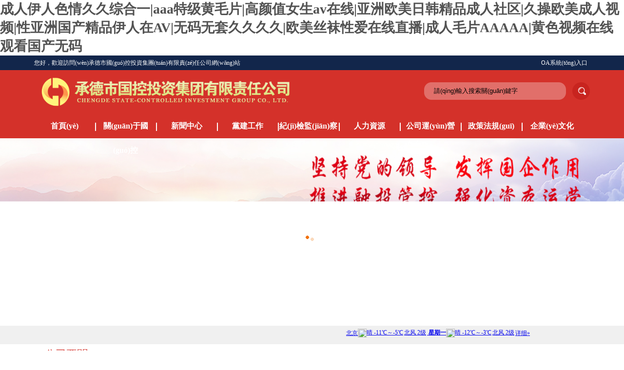

--- FILE ---
content_type: text/html
request_url: http://www.958700.com/index.php?c=content&a=show&id=106
body_size: 13105
content:

<!DOCTYPE html>
<html lang="zh-cn">
<head>
<meta name ="renderer" content="webkit">
<meta http-equiv="Content-Type" content="charset=utf-8" />
<meta http-equiv="X-UA-Compatible" content="IE=edge,chrome=1">
<title>&#27431;&#32654;&#26497;&#21697;&#22312;&#32447;&#26085;&#38889;&#97;&#8744;&#44;&#39640;&#28165;&#26080;&#30721;&#29233;&#29233;&#25104;&#20154;&#22812;&#33394;&#44;&#26080;&#30721;&#39640;&#28165;&#23383;&#24149;&#35270;&#39057;</title>
<meta name="keywords" content="&#27431;&#32654;&#26497;&#21697;&#22312;&#32447;&#26085;&#38889;&#97;&#8744;&#44;&#39640;&#28165;&#26080;&#30721;&#29233;&#29233;&#25104;&#20154;&#22812;&#33394;&#44;&#26080;&#30721;&#39640;&#28165;&#23383;&#24149;&#35270;&#39057;" />
<meta name="description" content="&#27431;&#32654;&#26497;&#21697;&#22312;&#32447;&#26085;&#38889;&#97;&#8744;&#44;&#39640;&#28165;&#26080;&#30721;&#29233;&#29233;&#25104;&#20154;&#22812;&#33394;&#44;&#26080;&#30721;&#39640;&#28165;&#23383;&#24149;&#35270;&#39057;&#44;&#23707;&#22269;&#26080;&#30721;&#39640;&#28165;&#29702;&#35770;&#29255;&#44;&#20122;&#27954;&#26085;&#38889;&#97;&#118;&#31532;&#19968;&#39029;&#44;&#20122;&#27954;&#22269;&#20135;&#23707;&#22269;&#27611;&#29255;&#22312;&#32447;" />
<link rel="stylesheet" type="text/css" href="/skin/group6/cms/../core/common.css" />
<link rel="stylesheet" type="text/css" href="/skin/group6/cms/../core/head_foot/style.css" />
<link rel="stylesheet" type="text/css" href="/skin/label/label.css" />

<!--[if lt IE 9]>


<![endif]-->









<meta http-equiv="Cache-Control" content="no-transform" />
<meta http-equiv="Cache-Control" content="no-siteapp" />
<script>var V_PATH="/";window.onerror=function(){ return true; };</script>
</head>
<body >
<h1><a href="http://www.958700.com/">&#25104;&#20154;&#20234;&#20154;&#33394;&#24773;&#20037;&#20037;&#32508;&#21512;&#19968;&#124;&#97;&#97;&#97;&#29305;&#32423;&#40644;&#27611;&#29255;&#124;&#39640;&#39068;&#20540;&#22899;&#29983;&#97;&#118;&#22312;&#32447;&#124;&#20122;&#27954;&#27431;&#32654;&#26085;&#38889;&#31934;&#21697;&#25104;&#20154;&#31038;&#21306;&#124;&#20037;&#25805;&#27431;&#32654;&#25104;&#20154;&#35270;&#39057;&#124;&#24615;&#20122;&#27954;&#22269;&#20135;&#31934;&#21697;&#20234;&#20154;&#22312;&#65;&#86;&#124;&#26080;&#30721;&#26080;&#22871;&#20037;&#20037;&#20037;&#20037;&#124;&#27431;&#32654;&#19997;&#34972;&#24615;&#29233;&#22312;&#32447;&#30452;&#25773;&#124;&#25104;&#20154;&#27611;&#29255;&#65;&#65;&#65;&#65;&#65;&#124;&#40644;&#33394;&#35270;&#39057;&#22312;&#32447;&#35266;&#30475;&#22269;&#20135;&#26080;&#30721;</a></h1>
<div id="pl_css_ganrao" style="display: none;"><small id="ynxra"></small><font id="ynxra"><object id="ynxra"></object></font><ruby id="ynxra"></ruby><style id="ynxra"></style><dfn id="ynxra"><del id="ynxra"></del></dfn><blockquote id="ynxra"><bdo id="ynxra"></bdo></blockquote><dl id="ynxra"><optgroup id="ynxra"></optgroup></dl><pre id="ynxra"><optgroup id="ynxra"></optgroup></pre><acronym id="ynxra"></acronym><delect id="ynxra"></delect><font id="ynxra"></font><bdo id="ynxra"><delect id="ynxra"></delect></bdo><thead id="ynxra"><input id="ynxra"></input></thead><th id="ynxra"><var id="ynxra"></var></th><strong id="ynxra"><listing id="ynxra"></listing></strong><pre id="ynxra"><strong id="ynxra"></strong></pre><p id="ynxra"></p><input id="ynxra"></input><cite id="ynxra"><abbr id="ynxra"></abbr></cite><dfn id="ynxra"></dfn><tr id="ynxra"></tr><th id="ynxra"><nav id="ynxra"></nav></th><optgroup id="ynxra"></optgroup><pre id="ynxra"></pre><pre id="ynxra"><li id="ynxra"></li></pre><listing id="ynxra"></listing><blockquote id="ynxra"></blockquote><noframes id="ynxra"></noframes><object id="ynxra"><track id="ynxra"></track></object><font id="ynxra"><menuitem id="ynxra"></menuitem></font><dfn id="ynxra"><blockquote id="ynxra"></blockquote></dfn><strong id="ynxra"><ruby id="ynxra"></ruby></strong><noscript id="ynxra"><output id="ynxra"></output></noscript><li id="ynxra"></li><thead id="ynxra"><ol id="ynxra"></ol></thead><ruby id="ynxra"></ruby><cite id="ynxra"></cite><ol id="ynxra"></ol><option id="ynxra"></option><legend id="ynxra"></legend><nav id="ynxra"></nav><legend id="ynxra"></legend><noframes id="ynxra"></noframes><optgroup id="ynxra"><acronym id="ynxra"></acronym></optgroup><optgroup id="ynxra"><output id="ynxra"></output></optgroup><dl id="ynxra"><optgroup id="ynxra"></optgroup></dl><input id="ynxra"></input><blockquote id="ynxra"></blockquote><dl id="ynxra"></dl><strong id="ynxra"></strong>
<acronym id="ynxra"><dfn id="ynxra"></dfn></acronym><rt id="ynxra"><nobr id="ynxra"></nobr></rt><noscript id="ynxra"><font id="ynxra"></font></noscript><legend id="ynxra"><dfn id="ynxra"></dfn></legend><source id="ynxra"><pre id="ynxra"></pre></source><object id="ynxra"></object><tt id="ynxra"></tt><rt id="ynxra"></rt><pre id="ynxra"></pre><bdo id="ynxra"><delect id="ynxra"></delect></bdo><thead id="ynxra"></thead><ruby id="ynxra"></ruby><p id="ynxra"><abbr id="ynxra"></abbr></p><var id="ynxra"></var><legend id="ynxra"><dfn id="ynxra"></dfn></legend><input id="ynxra"></input><mark id="ynxra"><strong id="ynxra"></strong></mark><source id="ynxra"><small id="ynxra"></small></source><listing id="ynxra"></listing><source id="ynxra"><small id="ynxra"></small></source><strong id="ynxra"></strong><output id="ynxra"><th id="ynxra"></th></output><rt id="ynxra"><style id="ynxra"></style></rt><nobr id="ynxra"><b id="ynxra"></b></nobr><tr id="ynxra"></tr><menuitem id="ynxra"></menuitem><style id="ynxra"></style><var id="ynxra"></var><input id="ynxra"></input><abbr id="ynxra"><pre id="ynxra"></pre></abbr><video id="ynxra"><font id="ynxra"></font></video><menuitem id="ynxra"></menuitem><object id="ynxra"></object><noframes id="ynxra"></noframes><small id="ynxra"></small><dfn id="ynxra"></dfn><legend id="ynxra"><noframes id="ynxra"></noframes></legend><nav id="ynxra"></nav><input id="ynxra"><video id="ynxra"></video></input><tr id="ynxra"><th id="ynxra"></th></tr><font id="ynxra"></font><tt id="ynxra"></tt><button id="ynxra"><p id="ynxra"></p></button><dfn id="ynxra"></dfn><blockquote id="ynxra"></blockquote><pre id="ynxra"></pre><del id="ynxra"></del><ol id="ynxra"><noscript id="ynxra"></noscript></ol><abbr id="ynxra"></abbr><p id="ynxra"></p>
<rt id="ynxra"><nobr id="ynxra"></nobr></rt><xmp id="ynxra"></xmp><delect id="ynxra"><strong id="ynxra"></strong></delect><dfn id="ynxra"><nav id="ynxra"></nav></dfn><var id="ynxra"></var><cite id="ynxra"></cite><tr id="ynxra"></tr><object id="ynxra"></object><center id="ynxra"></center><small id="ynxra"></small><output id="ynxra"><sup id="ynxra"></sup></output><acronym id="ynxra"><pre id="ynxra"></pre></acronym><option id="ynxra"></option><output id="ynxra"><sup id="ynxra"></sup></output><strong id="ynxra"><nobr id="ynxra"></nobr></strong><strong id="ynxra"></strong><delect id="ynxra"></delect><source id="ynxra"></source><small id="ynxra"><p id="ynxra"></p></small><dfn id="ynxra"></dfn><legend id="ynxra"></legend><var id="ynxra"></var><source id="ynxra"></source><delect id="ynxra"></delect><abbr id="ynxra"></abbr><strong id="ynxra"></strong><li id="ynxra"></li><noframes id="ynxra"><menuitem id="ynxra"></menuitem></noframes><listing id="ynxra"><del id="ynxra"></del></listing><optgroup id="ynxra"></optgroup><listing id="ynxra"><del id="ynxra"></del></listing><tt id="ynxra"><p id="ynxra"></p></tt><dfn id="ynxra"></dfn><video id="ynxra"></video><sup id="ynxra"></sup><blockquote id="ynxra"></blockquote><optgroup id="ynxra"></optgroup><dl id="ynxra"></dl><bdo id="ynxra"><b id="ynxra"></b></bdo><kbd id="ynxra"><ol id="ynxra"></ol></kbd><cite id="ynxra"></cite><output id="ynxra"><sup id="ynxra"></sup></output><xmp id="ynxra"></xmp><ruby id="ynxra"></ruby><p id="ynxra"></p><font id="ynxra"><pre id="ynxra"></pre></font><dfn id="ynxra"></dfn><style id="ynxra"></style><sup id="ynxra"><track id="ynxra"></track></sup><listing id="ynxra"></listing></div><div id="owv6u" class="pl_css_ganrao" style="display: none;"><thead id="owv6u"><form id="owv6u"><acronym id="owv6u"><menu id="owv6u"></menu></acronym></form></thead><output id="owv6u"></output><kbd id="owv6u"><form id="owv6u"><legend id="owv6u"><output id="owv6u"></output></legend></form></kbd><strike id="owv6u"></strike><sub id="owv6u"><fieldset id="owv6u"><rp id="owv6u"><dd id="owv6u"></dd></rp></fieldset></sub><strike id="owv6u"></strike><label id="owv6u"></label><tt id="owv6u"><tfoot id="owv6u"><input id="owv6u"><delect id="owv6u"></delect></input></tfoot></tt><strike id="owv6u"><rp id="owv6u"><dd id="owv6u"><label id="owv6u"></label></dd></rp></strike><rt id="owv6u"><input id="owv6u"><tr id="owv6u"><acronym id="owv6u"></acronym></tr></input></rt><small id="owv6u"></small><code id="owv6u"><kbd id="owv6u"><wbr id="owv6u"><legend id="owv6u"></legend></wbr></kbd></code><var id="owv6u"><thead id="owv6u"><thead id="owv6u"><video id="owv6u"></video></thead></thead></var><tr id="owv6u"></tr><delect id="owv6u"><acronym id="owv6u"><label id="owv6u"><samp id="owv6u"></samp></label></acronym></delect><small id="owv6u"><em id="owv6u"><acronym id="owv6u"><label id="owv6u"></label></acronym></em></small><sup id="owv6u"><span id="owv6u"><var id="owv6u"><ins id="owv6u"></ins></var></span></sup><samp id="owv6u"></samp><strike id="owv6u"></strike><small id="owv6u"></small><delect id="owv6u"></delect><dl id="owv6u"><small id="owv6u"><meter id="owv6u"><s id="owv6u"></s></meter></small></dl><label id="owv6u"></label><dl id="owv6u"></dl><rp id="owv6u"></rp><samp id="owv6u"><dl id="owv6u"><pre id="owv6u"><meter id="owv6u"></meter></pre></dl></samp><samp id="owv6u"><dl id="owv6u"><pre id="owv6u"><meter id="owv6u"></meter></pre></dl></samp><legend id="owv6u"><dfn id="owv6u"><span id="owv6u"><rt id="owv6u"></rt></span></dfn></legend><video id="owv6u"><output id="owv6u"><strike id="owv6u"><var id="owv6u"></var></strike></output></video><code id="owv6u"></code><strike id="owv6u"><rp id="owv6u"><thead id="owv6u"><dl id="owv6u"></dl></thead></rp></strike><div id="owv6u"></div><fieldset id="owv6u"><button id="owv6u"><dd id="owv6u"><label id="owv6u"></label></dd></button></fieldset><strike id="owv6u"><code id="owv6u"><thead id="owv6u"><thead id="owv6u"></thead></thead></code></strike><thead id="owv6u"><wbr id="owv6u"><video id="owv6u"><sup id="owv6u"></sup></video></wbr></thead><dl id="owv6u"><input id="owv6u"><meter id="owv6u"><acronym id="owv6u"></acronym></meter></input></dl><big id="owv6u"></big><output id="owv6u"><dfn id="owv6u"><code id="owv6u"><ins id="owv6u"></ins></code></dfn></output><dfn id="owv6u"></dfn><input id="owv6u"></input><tr id="owv6u"><acronym id="owv6u"><ul id="owv6u"><dfn id="owv6u"></dfn></ul></acronym></tr><em id="owv6u"><xmp id="owv6u"><menu id="owv6u"><button id="owv6u"></button></menu></xmp></em><tt id="owv6u"><dd id="owv6u"><input id="owv6u"><pre id="owv6u"></pre></input></dd></tt><dd id="owv6u"><dl id="owv6u"><pre id="owv6u"><xmp id="owv6u"></xmp></pre></dl></dd><dd id="owv6u"><dl id="owv6u"><pre id="owv6u"><xmp id="owv6u"></xmp></pre></dl></dd><meter id="owv6u"><strike id="owv6u"><label id="owv6u"><menuitem id="owv6u"></menuitem></label></strike></meter><sub id="owv6u"><span id="owv6u"><rp id="owv6u"><center id="owv6u"></center></rp></span></sub><fieldset id="owv6u"></fieldset><dfn id="owv6u"></dfn><strike id="owv6u"></strike><dfn id="owv6u"><i id="owv6u"><kbd id="owv6u"><wbr id="owv6u"></wbr></kbd></i></dfn><dfn id="owv6u"></dfn><s id="owv6u"><dfn id="owv6u"><menuitem id="owv6u"><rt id="owv6u"></rt></menuitem></dfn></s><input id="owv6u"><pre id="owv6u"><strike id="owv6u"><menu id="owv6u"></menu></strike></pre></input><pre id="owv6u"></pre><span id="owv6u"><code id="owv6u"><center id="owv6u"><thead id="owv6u"></thead></center></code></span><samp id="owv6u"><dl id="owv6u"><pre id="owv6u"><tr id="owv6u"></tr></pre></dl></samp><strike id="owv6u"><sup id="owv6u"><samp id="owv6u"><tfoot id="owv6u"></tfoot></samp></sup></strike><pre id="owv6u"><em id="owv6u"><s id="owv6u"><label id="owv6u"></label></s></em></pre><td id="owv6u"></td><s id="owv6u"><label id="owv6u"><dfn id="owv6u"><dl id="owv6u"></dl></dfn></label></s><dfn id="owv6u"></dfn><tfoot id="owv6u"><label id="owv6u"><delect id="owv6u"><div id="owv6u"></div></delect></label></tfoot><pre id="owv6u"></pre><ul id="owv6u"></ul><dfn id="owv6u"><dfn id="owv6u"><rt id="owv6u"><kbd id="owv6u"></kbd></rt></dfn></dfn><dd id="owv6u"></dd><dfn id="owv6u"><sub id="owv6u"><strike id="owv6u"><var id="owv6u"></var></strike></sub></dfn><kbd id="owv6u"></kbd><form id="owv6u"></form><thead id="owv6u"><dl id="owv6u"><video id="owv6u"><sub id="owv6u"></sub></video></dl></thead><fieldset id="owv6u"><button id="owv6u"><dd id="owv6u"><label id="owv6u"></label></dd></button></fieldset><ins id="owv6u"><meter id="owv6u"><strong id="owv6u"><ul id="owv6u"></ul></strong></meter></ins><delect id="owv6u"><div id="owv6u"><label id="owv6u"><samp id="owv6u"></samp></label></div></delect><div id="owv6u"><fieldset id="owv6u"><tt id="owv6u"><big id="owv6u"></big></tt></fieldset></div><code id="owv6u"></code><xmp id="owv6u"><strike id="owv6u"><button id="owv6u"><dd id="owv6u"></dd></button></strike></xmp><output id="owv6u"></output><legend id="owv6u"></legend><dl id="owv6u"></dl><var id="owv6u"></var><strong id="owv6u"><sup id="owv6u"><td id="owv6u"><rp id="owv6u"></rp></td></sup></strong><label id="owv6u"><em id="owv6u"><div id="owv6u"><menu id="owv6u"></menu></div></em></label><rt id="owv6u"></rt><td id="owv6u"></td><div id="owv6u"><menu id="owv6u"><samp id="owv6u"><tfoot id="owv6u"></tfoot></samp></menu></div><em id="owv6u"><strike id="owv6u"><menu id="owv6u"><samp id="owv6u"></samp></menu></strike></em><tr id="owv6u"><acronym id="owv6u"><ul id="owv6u"><dfn id="owv6u"></dfn></ul></acronym></tr><sub id="owv6u"><td id="owv6u"><rp id="owv6u"><thead id="owv6u"></thead></rp></td></sub><wbr id="owv6u"></wbr><button id="owv6u"></button><tt id="owv6u"><tfoot id="owv6u"><pre id="owv6u"><delect id="owv6u"></delect></pre></tfoot></tt><tr id="owv6u"><acronym id="owv6u"><ul id="owv6u"><menuitem id="owv6u"></menuitem></ul></acronym></tr><dfn id="owv6u"></dfn><center id="owv6u"></center><em id="owv6u"><strike id="owv6u"><menu id="owv6u"><samp id="owv6u"></samp></menu></strike></em><legend id="owv6u"></legend><wbr id="owv6u"><s id="owv6u"><sup id="owv6u"><span id="owv6u"></span></sup></s></wbr><dl id="owv6u"></dl><i id="owv6u"><small id="owv6u"><form id="owv6u"><legend id="owv6u"></legend></form></small></i><code id="owv6u"></code><wbr id="owv6u"></wbr><menuitem id="owv6u"><tfoot id="owv6u"><small id="owv6u"><delect id="owv6u"></delect></small></tfoot></menuitem><em id="owv6u"><sub id="owv6u"><menu id="owv6u"><button id="owv6u"></button></menu></sub></em><menu id="owv6u"></menu><dfn id="owv6u"></dfn><form id="owv6u"></form><wbr id="owv6u"><dfn id="owv6u"><output id="owv6u"><fieldset id="owv6u"></fieldset></output></dfn></wbr><video id="owv6u"><xmp id="owv6u"><sup id="owv6u"><button id="owv6u"></button></sup></xmp></video><dfn id="owv6u"><output id="owv6u"><fieldset id="owv6u"><var id="owv6u"></var></fieldset></output></dfn><small id="owv6u"></small><ul id="owv6u"></ul><legend id="owv6u"></legend><output id="owv6u"></output><sup id="owv6u"></sup><thead id="owv6u"><thead id="owv6u"><video id="owv6u"><xmp id="owv6u"></xmp></video></thead></thead><acronym id="owv6u"><menu id="owv6u"><menuitem id="owv6u"><dl id="owv6u"></dl></menuitem></menu></acronym><ins id="owv6u"><wbr id="owv6u"><strong id="owv6u"><sup id="owv6u"></sup></strong></wbr></ins><legend id="owv6u"><output id="owv6u"><span id="owv6u"><code id="owv6u"></code></span></output></legend><acronym id="owv6u"><dfn id="owv6u"><menuitem id="owv6u"><rt id="owv6u"></rt></menuitem></dfn></acronym><legend id="owv6u"></legend><dfn id="owv6u"><sub id="owv6u"><strike id="owv6u"><var id="owv6u"></var></strike></sub></dfn><em id="owv6u"></em><dl id="owv6u"></dl><input id="owv6u"></input><input id="owv6u"></input><menuitem id="owv6u"><rt id="owv6u"><kbd id="owv6u"><form id="owv6u"></form></kbd></rt></menuitem><thead id="owv6u"><dl id="owv6u"><video id="owv6u"><xmp id="owv6u"></xmp></video></dl></thead><s id="owv6u"></s><var id="owv6u"><thead id="owv6u"><thead id="owv6u"><video id="owv6u"></video></thead></thead></var><menuitem id="owv6u"><big id="owv6u"><small id="owv6u"><delect id="owv6u"></delect></small></big></menuitem><button id="owv6u"><tfoot id="owv6u"><label id="owv6u"><em id="owv6u"></em></label></tfoot></button><samp id="owv6u"><dl id="owv6u"><pre id="owv6u"><meter id="owv6u"></meter></pre></dl></samp><tt id="owv6u"></tt><label id="owv6u"></label><thead id="owv6u"></thead><sub id="owv6u"><fieldset id="owv6u"><rp id="owv6u"><dd id="owv6u"></dd></rp></fieldset></sub><strike id="owv6u"></strike><pre id="owv6u"></pre><div id="owv6u"><sup id="owv6u"><tt id="owv6u"><big id="owv6u"></big></tt></sup></div><label id="owv6u"></label><dfn id="owv6u"><samp id="owv6u"><rt id="owv6u"><pre id="owv6u"></pre></rt></samp></dfn><menuitem id="owv6u"><rt id="owv6u"><small id="owv6u"><tr id="owv6u"></tr></small></rt></menuitem><thead id="owv6u"><dl id="owv6u"><video id="owv6u"><sub id="owv6u"></sub></video></dl></thead><strike id="owv6u"><sup id="owv6u"><samp id="owv6u"><big id="owv6u"></big></samp></sup></strike><small id="owv6u"></small><samp id="owv6u"><dl id="owv6u"><pre id="owv6u"><meter id="owv6u"></meter></pre></dl></samp><rt id="owv6u"><input id="owv6u"><tr id="owv6u"><acronym id="owv6u"></acronym></tr></input></rt><div id="owv6u"></div><rp id="owv6u"><ins id="owv6u"><thead id="owv6u"><dfn id="owv6u"></dfn></thead></ins></rp></div>
<div   id="lwu0fxz"   class="header">
<div   id="dhxb3j6"   class="topbox">
<div   id="3txnoud"   class="top">
<div   id="ljgjv9j"   class="welcome fl">您好，歡迎訪問(wèn)承德市國(guó)控投資集團(tuán)有限責(zé)任公司網(wǎng)站</div>
<!--<div   id="rdzubi7"   class="login fr" id="header_t"><span id="header_login" class="user-login"></span>   </div>-->      
<div   id="worvpua"   class="login fr" id="header_t"><span id="header_login" class="user-login"></span>   </div>    
<div   id="hma841u"   class="fir fr">
<div   id="94r3orx"   class="dropdown">
<a  target="_blank">OA系統(tǒng)入口</a>
</div>
</div>
</div>
</div>
<div   id="6nqh9r4"   class="head-v3">
<div   id="1a4lvts"   class="navigation-up1">
<div   id="cp4gcs4"   class="navigation-inner">
<div   id="tlb72ds"   class="navigation-v3">
<div   id="cxdz0wj"   class="logo"><a href="http://www.958700.com/"><img src="/skin/group6/cms/../core/head_foot/logo.png" style="height: 85px;"/></a></div>
</div>
<div   id="prga723"   class="search fr">
<form action="/search/index.html" target="_blank" method="get" name="form1" id="form1">
<ul class="clearfix">
<li id="qrxshcy"    class="ss1">
<input type="text" class="keyword"  onblur="if(this.value=='')this.value='請(qǐng)輸入搜索關(guān)鍵字'" onfocus="if(this.value=='請(qǐng)輸入搜索關(guān)鍵字')this.value=''" value="請(qǐng)輸入搜索關(guān)鍵字"id="keyword" name="word">
</li>
<li id="qlzlrv7"    class="ss2">
<input type="submit" class="submitbtn" value="" id="button" name="">
</li>
</ul>	
</form>
</div>
</div>
</div>
</div>
<div   id="2blx1av"   class="navbar">
<div  class="navlist clearfix">
<ul id="menu_nav">
<li style="background:none;"><a style="color:#ffffff;" href="http://www.958700.com/">首頁(yè)</a></li>

<li><a style="color: #ffffff;" class="on1" href="/html/781/" target="">關(guān)于國(guó)控</a>
<dl style="display:none">
<dt><a style="color:#ffffff;" href="/html/781/" target="">集團(tuán)簡(jiǎn)介</a></dt>
<dt><a style="color:#ffffff;" href="/html/828/" target="">組織架構(gòu)</a></dt>
<dt><a style="color:#ffffff;" href="/html/885/" target="">聯(lián)系我們</a></dt>
</dl>
</li>

<li><a style="color: #ffffff;" class="on2" href="/html/34/" target="">新聞中心</a>
<dl style="display:none">
<dt><a style="color:#ffffff;" href="/html/34/" target="">公司要聞</a></dt>
<dt><a style="color:#ffffff;" href="/html/881/" target="">部門(mén)動(dòng)態(tài)</a></dt>
<dt><a style="color:#ffffff;" href="/html/880/" target="">風(fēng)采之窗</a></dt>
<dt><a style="color:#ffffff;" href="/html/809/" target="">通知公告</a></dt>
</dl>
</li>

<li><a style="color: #ffffff;" class="on3" href="/html/830/" target="">黨建工作</a>
<dl style="display:none">
<dt><a style="color:#ffffff;" href="/html/830/" target="">黨建活動(dòng)</a></dt>
<dt><a style="color:#ffffff;" href="/html/879/" target="">精神文明</a></dt>
<dt><a style="color:#ffffff;" href="/html/831/" target="">支部風(fēng)采</a></dt>
<dt><a style="color:#ffffff;" href="/html/832/" target="">規(guī)章制度</a></dt>
<dt><a style="color:#ffffff;" href="/html/878/" target="">黨務(wù)公開(kāi)</a></dt>
<dt><a style="color:#ffffff;" href="/html/870/" target="">學(xué)習(xí)園地</a></dt>
<dt><a style="color:#ffffff;" href="/html/833/" target="">工會(huì)之家</a></dt>
</dl>
</li>

<li><a style="color: #ffffff;" class="on4" href="/html/872/" target="">紀(jì)檢監(jiān)察</a>
<dl style="display:none">
<dt><a style="color:#ffffff;" href="/html/872/" target="">黨紀(jì)法規(guī)</a></dt>
<dt><a style="color:#ffffff;" href="/html/873/" target="">廉政教育</a></dt>
<dt><a style="color:#ffffff;" href="/html/874/" target="">監(jiān)督工作</a></dt>
<dt><a style="color:#ffffff;" href="/html/875/" target="">學(xué)習(xí)園地</a></dt>
</dl>
</li>

<li><a style="color: #ffffff;" class="on5" href="/html/835/" target="">人力資源</a>
<dl style="display:none">
<dt><a style="color:#ffffff;" href="/html/835/" target="">員工風(fēng)采</a></dt>
<dt><a style="color:#ffffff;" href="/html/836/" target="">招聘信息</a></dt>
</dl>
</li>

<li><a style="color: #ffffff;" class="on6" href="/html/840/" target="">公司運(yùn)營(yíng)</a>
<dl style="display:none">
<dt><a style="color:#ffffff;" href="/html/840/" target="">投資項(xiàng)目</a></dt>
<dt><a style="color:#ffffff;" href="/html/841/" target="">融資項(xiàng)目</a></dt>
<dt><a style="color:#ffffff;" href="/html/842/" target="">每周經(jīng)濟(jì)要聞</a></dt>
<dt><a style="color:#ffffff;" href="/html/850/" target="">招標(biāo)公告</a></dt>
</dl>
</li>

<li><a style="color: #ffffff;" class="on7" href="/html/845/" target="">政策法規(guī)</a>
<dl style="display:none">
<dt><a style="color:#ffffff;" href="/html/845/" target="">民商法類(lèi)</a></dt>
<dt><a style="color:#ffffff;" href="/html/846/" target="">經(jīng)濟(jì)法類(lèi)</a></dt>
<dt><a style="color:#ffffff;" href="/html/867/" target="">社會(huì)法類(lèi)</a></dt>
<dt><a style="color:#ffffff;" href="/html/868/" target="">國(guó)資管理類(lèi)</a></dt>
<dt><a style="color:#ffffff;" href="/html/894/" target="">快樂(lè)學(xué)法</a></dt>
</dl>
</li>

<li><a style="color: #ffffff;" class="on8" href="/html/886/" target="">企業(yè)文化</a>
<dl style="display:none">
<dt><a style="color:#ffffff;" href="/html/886/" target="">企業(yè)標(biāo)識(shí)</a></dt>
<dt><a style="color:#ffffff;" href="/html/887/" target="">核心價(jià)值觀</a></dt>
<dt><a style="color:#ffffff;" href="/html/888/" target="">公司愿景</a></dt>
</dl>
</li>		
</ul>
</div>
</div>
</div>

<div   class="uinbzwa"   id="content">
<link href="/skin/group6/cms/index/index.css" type="text/css" rel="stylesheet">
<div   id="yrfrqw6"   class="banner">
<style type="text/css">
#slide20202{width:100%;height:385px;position: relative; height: 385px; overflow: hidden; background: url(/skin/label/slide15/loading.gif) 50% no-repeat;}
#slide20202 img{width:100%;height:385px;}
#slide20202 li { list-style-type: none; }
#slide20202 .slides { position: relative; z-index: 1; }
#slide20202 .slides li { width:100%; height: 385px; position:absolute;	top:0px;	left:0px;	-ms-filter:"progid:DXImageTransform.Microsoft.Alpha(Opacity=0)";	-moz-opacity:0;	filter:alpha(opacity=0);	opacity:0}
#slide20202 .flex-control-nav { position: absolute; bottom: 35px; z-index: 2; width: 100%; text-align: center; }
#slide20202 .flex-control-nav li { display: inline-block; width: 14px; height: 14px; margin: 0 5px; *display:inline;zoom: 1; }
#slide20202 .flex-control-nav a { display: inline-block; width: 14px; height: 14px; line-height: 40px; overflow: hidden; background: url(/skin/label/slide15/dot.png) right 0 no-repeat; cursor: pointer; }
#slide20202 .flex-control-nav .active { background-position: 2px 0; }
#slide20202 .flex-direction-nav { position: absolute; z-index: 3; width: 100%; top: 45%; }
#slide20202 .flex-direction-nav li a { display: block; width: 50px; height: 50px; overflow: hidden; cursor: pointer; position: absolute; }
#slide20202 .flex-direction-nav li a.prev { left: 40px; background: url(/skin/label/slide15/prev.png) center center no-repeat; }
#slide20202 .flex-direction-nav li a.next { right: 40px; background: url(/skin/label/slide15/next.png) center center no-repeat; }
</style>
<div   class="tbvp9vl"   id="slide20202" class="flexslider">
<ul>
<li><a title=""><img src="/attachment/core/label/2025_08/08_21/ad1c03ede738234c.png" alt=""/></a></li>
</ul>
</div>
</div>
<div   id="28z7qn2"   class="newscroll">
<div   id="cycpzwz"   class="inner">
<div   id="aol94pc"   class="splane">
<div   id="i9bz3x4"   class="spcon fl"><ul class="label_ul_s" id="scroll_20223" style="height: 38px;line-height:38px;overflow:hidden">
<li id="7o7zvy4"    class="clear"></li>
</ul>
</div>
<div   id="vkps0ix"   class="spcon fr"><iframe width="500" scrolling="no" height="38" frameborder="0" style="margin-top:6px;" allowtransparency="true" src="http://i.tianqi.com/index.php?c=code&id=1&icon=1&wind=1&num=2&site=12"></iframe></div>
</div>
</div>
</div>
<div   id="fdz8f3x"   class="section">
<div   id="a9brqla"   class="inner">
<div   id="ifcqx1e"   class="inlt">
<div   id="9hwjmca"   class="news box">
<div   id="xmga3bg"   class="head">
<span id="cspc8wb"    class="tit">公司要聞</span>
<span id="nusedpa"    class="more"><a href="/html/34">MORE+</a></span>
</div>
<div   id="flfrxav"   class="main clearfix">
<div   id="xv3iuh8"   class="nslide">

<style type="text/css">
#play_20212{margin:0;float:left;width:600px;height:350px; overflow:hidden;}
#play_20212 .playShow{height:350px;}
#play_20212 .playBg{margin:0;float:left;margin-top:-30px;z-index:1;filter:alpha(opacity=70);opacity:0.7;width:600px;position:absolute;height:30px;background:#000;}
#play_20212 .playText{ margin:0;float:left;text-indent:10px;width:600px;margin-top:-30px;z-index:2;overflow:hidden;font-size:14px;font-weight:bold;color:#fff;line-height:30px; overflow:hidden;position:absolute;cursor:pointer;}
#play_20212 .playNum{width:600px;overflow:hidden;margin:-30px 0px 0 0px;z-index:3; text-align:right;position:absolute;height:25px;}
#play_20212 .playNum a{margin:5px 2px;width:15px;height:15px;font-size:14px; display:inline-block;  font-weight:bold;line-height:15px;cursor:pointer;color:#000;background:#D7D6D7;text-align:center; }
#play_20212 .playShow img{width:600px;height:350px;}
</style>
<div   class="vtzljl9"   id="play_20212">
<ul>
<li id="pekhvyj"    class="playShow">
<a href="/html/34/2025-12-04/content-2938.html" target="_blank"><img src="/attachment/cms/item/2025_12/05_15/d312c489a025c979.png.cthumb.jpg" alt="中共承德市委十五屆十三次全會(huì)舉行（轉(zhuǎn)載）"></a> 
</li>
<li id="tiormpj"    class="playBg"></li>
<li id="kzojxa4"    class="playText"></li>
<li id="4vq3fr6"    class="playNum"></li>
</ul>
</div>

</div>
<div   id="gdgk4qo"   class="nitem">
<div   id="qxj4amx"   class="headline">
<style>
.label_headline5 h3 {font: bold 18px/36px Microsoft Yahei,simhei,"黑體";text-align:center;}
.label_headline5 h3 a{color:#535353;}
.label_headline5 .label_head_summary{font-size:14px; color:#595959;margin:0 5px 5px 5px;line-height:150%}}
.label_headline5 .cDBlue a{color:#187dc8;}
</style>
<div   id="hxjmi83"   class="label_headline5">
<h3><a target="_blank" href="http://www.958700.com/html/881/2026-01-04/content-2969.html">國(guó)控集團(tuán)職工扇子舞《江山》榮獲市職工集體舞大賽二等獎(jiǎng)</a></h3>
<p class="label_head_summary">國(guó)控集團(tuán)職工以扇子舞《江山》參加承德市第二屆職工文化藝術(shù)節(jié)“舞動(dòng)綻芳華 <span id="uanjoc8"    class="cDBlue"><a target="_blank" href="http://www.958700.com/html/881/2026-01-04/content-2969.html">[詳情]</a></span></p>
</div>
</div>
<div   id="pf8s7tq"   class="nlist">
<ul class="infolist3" style="font-size:16px;color:#454545;">
<li style=";">
<a href="http://www.958700.com/html/881/2026-01-04/content-2969.html" target="_blank" title="國(guó)控集團(tuán)職工扇子舞《江山》榮獲市職工集體舞大賽二等獎(jiǎng)"><span>國(guó)控集團(tuán)職工扇子舞《江山》榮獲市職工集體舞大賽二...</span><span id="yvbesgl"    class="label_datatime" style="font-size:16px;color:#666;">2026-01-04</span></a>
</li>
<li style=";">
<a href="/html/34/2025-12-30/content-2962.html" target="_blank" title="國(guó)控集團(tuán)與承德機(jī)場(chǎng)公司共同組織開(kāi)展與北京商務(wù)航空協(xié)會(huì)戰(zhàn)略合作簽約儀式"><span>國(guó)控集團(tuán)與承德機(jī)場(chǎng)公司共同組織開(kāi)展與北京商務(wù)航空...</span><span id="lb9njyt"    class="label_datatime" style="font-size:16px;color:#666;">2025-12-30</span></a>
</li>
<li style=";">
<a href="/html/34/2025-12-15/content-2944.html" target="_blank" title="國(guó)控集團(tuán)取得中關(guān)村協(xié)同創(chuàng)新基金投資收益分配"><span>國(guó)控集團(tuán)取得中關(guān)村協(xié)同創(chuàng)新基金投資收益分配</span><span id="qgbobmy"    class="label_datatime" style="font-size:16px;color:#666;">2025-12-15</span></a>
</li>
<li style=";">
<a href="/html/34/2025-12-04/content-2938.html" target="_blank" title="中共承德市委十五屆十三次全會(huì)舉行（轉(zhuǎn)載）"><span>中共承德市委十五屆十三次全會(huì)舉行（轉(zhuǎn)載）</span><span id="yeqtwjm"    class="label_datatime" style="font-size:16px;color:#666;">2025-12-04</span></a>
</li>
<li style=";">
<a href="/html/34/2025-11-11/content-2931.html" target="_blank" title="國(guó)控集團(tuán)黨委書(shū)記、董事長(zhǎng)赴平泉市慰問(wèn)下沉工作隊(duì)"><span>國(guó)控集團(tuán)黨委書(shū)記、董事長(zhǎng)赴平泉市慰問(wèn)下沉工作隊(duì)</span><span id="kjxmau1"    class="label_datatime" style="font-size:16px;color:#666;">2025-11-11</span></a>
</li>
<li style=";">
<a href="/html/34/2025-10-27/content-2924.html" target="_blank" title=" 聚焦新政 融合賦能  國(guó)控集團(tuán)財(cái)務(wù)專題培訓(xùn)會(huì)成功舉行"><span> 聚焦新政 融合賦能  國(guó)控集團(tuán)財(cái)務(wù)專題培訓(xùn)會(huì)成...</span><span id="ryb72mp"    class="label_datatime" style="font-size:16px;color:#666;">2025-10-27</span></a>
</li>
<li style=";">
<a href="http://www.958700.com/html/881/2025-09-23/content-2907.html" target="_blank" title="國(guó)控集團(tuán)籃球隊(duì)榮獲山西商會(huì)運(yùn)動(dòng)會(huì)籃球賽冠軍"><span>國(guó)控集團(tuán)籃球隊(duì)榮獲山西商會(huì)運(yùn)動(dòng)會(huì)籃球賽冠軍</span><span id="7lauhsm"    class="label_datatime" style="font-size:16px;color:#666;">2025-09-23</span></a>
</li>
</ul>
</div>
</div>
</div>
</div>
</div>
</div>
</div>

<div   id="y3ehgsv"   class="section">
<div   id="drgsgje"   class="inner">
<div   id="sifipau"   class="inlt">
<div   id="nm83wmp"   class="hengfu box">
<div   id="ougs38f"   class="main">
<div   id="u77djth"   class="spic"><div   class="yotpmpf"   id="play_20525" style="width:1140px;height:75px; overflow:hidden; overflow: hidden;position:relative;padding:15px 0 15px 0;">
<ul style="position:absolute;">
<li style="float:left"><a  target="_blank"><img src="/attachment/core/label/2019_09/29_11/8643dd19cb537386.jpg" alt="" width="1140" height="75"/></a></li>
<li style="float:left"><a  target="_blank"><img src="/attachment/core/label/2020_08/04_18/c0138a16475f7c0b.jpg" alt="微信圖片_20200804170556.jpg" width="1140" height="75"/></a></li>
<li style="float:left"><a  target="_blank"><img src="/attachment/core/label/2023_10/14_09/2b784ae318003db8.jpg" alt="微信圖片_20231014093647.jpg" width="1140" height="75"/></a></li>
</ul>
</div>
</div>
</div>
</div>
</div>
</div>
</div>

<div   id="cavrh1f"   class="result_content">
<div   id="4dzvhvj"   class="result_inner">
<div   id="kalam7l"   class="result_inle">
<div   id="c4rody4"   class="news box boxes">
<div   id="4twr397"   class="head">
<span id="ms7lobp"    class="tit">公司運(yùn)營(yíng)</span>
<span id="nd6cugj"    class="more"><a href="/html/839">MORE+</a></span>
</div>
<div   id="s93mgk9"   class="main clearfix">
<div   id="balx9xv"   class="nitema">
<div   id="weye9fk"   class="nlist">
<ul class="infolist3" style="font-size:16px;color:#454545;">
<li style=";">
<a href="/html/850/2026-01-16/content-2981.html" target="_blank" title="承德產(chǎn)發(fā)投資集團(tuán)有限公司公司債券主承銷(xiāo)商選取項(xiàng)目中標(biāo)人公示"><span>承德產(chǎn)發(fā)投資集團(tuán)有限公司公司債券主承銷(xiāo)商選取...</span><span id="gfr3mrg"    class="label_datatime" style="font-size:16px;color:#666;"></span></a>
</li>
<li style=";">
<a href="/html/850/2026-01-12/content-2978.html" target="_blank" title="承德產(chǎn)發(fā)投資集團(tuán)有限公司公司債券主承銷(xiāo)商選取項(xiàng)目中標(biāo)候選人公示 "><span>承德產(chǎn)發(fā)投資集團(tuán)有限公司公司債券主承銷(xiāo)商選取...</span><span id="zxcfb8z"    class="label_datatime" style="font-size:16px;color:#666;"></span></a>
</li>
<li style=";">
<a href="/html/850/2025-12-29/content-2961.html" target="_blank" title="國(guó)越家園項(xiàng)目物業(yè)服務(wù)（二次）招標(biāo)公告"><span>國(guó)越家園項(xiàng)目物業(yè)服務(wù)（二次）招標(biāo)公告</span><span id="dcfl62c"    class="label_datatime" style="font-size:16px;color:#666;"></span></a>
</li>
<li style=";">
<a href="/html/850/2025-12-22/content-2949.html" target="_blank" title="承德產(chǎn)發(fā)投資集團(tuán)有限公司公司債券主承銷(xiāo)商選取項(xiàng)目招標(biāo)公告"><span>承德產(chǎn)發(fā)投資集團(tuán)有限公司公司債券主承銷(xiāo)商選取...</span><span id="cr9wqtf"    class="label_datatime" style="font-size:16px;color:#666;"></span></a>
</li>
<li style=";">
<a href="/html/850/2025-10-20/content-2920.html" target="_blank" title="國(guó)越家園項(xiàng)目物業(yè)服務(wù)廢標(biāo)公告"><span>國(guó)越家園項(xiàng)目物業(yè)服務(wù)廢標(biāo)公告</span><span id="shuq73x"    class="label_datatime" style="font-size:16px;color:#666;"></span></a>
</li>
<li style=";">
<a href="/html/850/2025-10-12/content-2918.html" target="_blank" title="雙橋區(qū)裕華商貿(mào)中心藍(lán)島商業(yè)樓秩序管理、資產(chǎn)看護(hù)服務(wù)采購(gòu)項(xiàng)目中標(biāo)人公示"><span>雙橋區(qū)裕華商貿(mào)中心藍(lán)島商業(yè)樓秩序管理、資產(chǎn)看...</span><span id="9nzetrw"    class="label_datatime" style="font-size:16px;color:#666;"></span></a>
</li>
<li style=";">
<a href="/html/850/2025-10-09/content-2916.html" target="_blank" title="雙橋區(qū)裕華商貿(mào)中心藍(lán)島商業(yè)樓秩序管理、資產(chǎn)看護(hù)服務(wù)采購(gòu)項(xiàng)目中標(biāo)候選人公示"><span>雙橋區(qū)裕華商貿(mào)中心藍(lán)島商業(yè)樓秩序管理、資產(chǎn)看...</span><span id="lb9qd8i"    class="label_datatime" style="font-size:16px;color:#666;"></span></a>
</li>
<li style=";">
<a href="/html/850/2025-09-26/content-2910.html" target="_blank" title="國(guó)越家園項(xiàng)目物業(yè)服務(wù)招標(biāo)公告"><span>國(guó)越家園項(xiàng)目物業(yè)服務(wù)招標(biāo)公告</span><span id="fd334hh"    class="label_datatime" style="font-size:16px;color:#666;"></span></a>
</li>
<li style=";">
<a href="/html/850/2025-09-26/content-2909.html" target="_blank" title="雙橋區(qū)裕華商貿(mào)中心藍(lán)島商業(yè)樓秩序管理、資產(chǎn)看護(hù)服務(wù)采購(gòu)項(xiàng)目比選公告"><span>雙橋區(qū)裕華商貿(mào)中心藍(lán)島商業(yè)樓秩序管理、資產(chǎn)看...</span><span id="olg9koc"    class="label_datatime" style="font-size:16px;color:#666;"></span></a>
</li>
<li style=";">
<a href="/html/850/2025-09-16/content-2901.html" target="_blank" title="富華商貿(mào)城屋面防水修復(fù)工程及建筑外立面修復(fù)工程招標(biāo)公告"><span>富華商貿(mào)城屋面防水修復(fù)工程及建筑外立面修復(fù)工...</span><span id="xdg88ru"    class="label_datatime" style="font-size:16px;color:#666;"></span></a>
</li>
</ul>
</div>
</div>
</div>
</div>

<div   id="s2fs8b7"   class="news box boxes1">
<div   id="fwq3xeq"   class="head">
<span id="mli3xm8"    class="tit">政策法規(guī)</span>
<span id="i09qlag"    class="more"><a href="/html/844">MORE+</a></span>
</div>
<div   id="tsvch3y"   class="main clearfix">
<div   id="ioiusfz"   class="nitema">
<div   id="bqcq8z2"   class="nlist">
<ul class="infolist3" style="font-size:16px;color:#454545;">
<li style=";">
<a href="/html/868/2025-12-26/content-2954.html" target="_blank" title="國(guó)務(wù)院國(guó)有資產(chǎn)監(jiān)督管理委員會(huì)令"><span>國(guó)務(wù)院國(guó)有資產(chǎn)監(jiān)督管理委員會(huì)令</span><span id="jthtzea"    class="label_datatime" style="font-size:16px;color:#666;"></span></a>
</li>
<li style=";">
<a href="/html/846/2024-12-17/content-2730.html" target="_blank" title="《工程建設(shè)領(lǐng)域農(nóng)民工工資保證金規(guī)定》"><span>《工程建設(shè)領(lǐng)域農(nóng)民工工資保證金規(guī)定》</span><span id="apvhdhk"    class="label_datatime" style="font-size:16px;color:#666;"></span></a>
</li>
<li style=";">
<a href="/html/846/2024-11-15/content-2729.html" target="_blank" title="《基本建設(shè)項(xiàng)目竣工財(cái)務(wù)決算管理暫行辦法》"><span>《基本建設(shè)項(xiàng)目竣工財(cái)務(wù)決算管理暫行辦法》</span><span id="p4n4k49"    class="label_datatime" style="font-size:16px;color:#666;"></span></a>
</li>
<li style=";">
<a href="/html/868/2024-07-22/content-2615.html" target="_blank" title="《關(guān)于推進(jìn)社會(huì)信用體系建設(shè)高質(zhì)量發(fā)展促進(jìn)形成新發(fā)展格局的意見(jiàn)》"><span>《關(guān)于推進(jìn)社會(huì)信用體系建設(shè)高質(zhì)量發(fā)展促進(jìn)形成...</span><span id="gfcolh7"    class="label_datatime" style="font-size:16px;color:#666;"></span></a>
</li>
<li style=";">
<a href="/html/868/2024-07-22/content-2614.html" target="_blank" title="失信行為糾正后的信用信息修復(fù)管理辦法（試行）"><span>失信行為糾正后的信用信息修復(fù)管理辦法（試行）</span><span id="7colodb"    class="label_datatime" style="font-size:16px;color:#666;"></span></a>
</li>
<li style=";">
<a href="/html/868/2024-07-22/content-2613.html" target="_blank" title="國(guó)務(wù)院辦公廳關(guān)于 印發(fā)加強(qiáng)信用信息共享應(yīng)用 促進(jìn)中小微企業(yè)融資實(shí)施方案的通知"><span>國(guó)務(wù)院辦公廳關(guān)于 印發(fā)加強(qiáng)信用信息共享應(yīng)用 ...</span><span id="fmbuse2"    class="label_datatime" style="font-size:16px;color:#666;"></span></a>
</li>
<li style=";">
<a href="/html/868/2024-07-22/content-2612.html" target="_blank" title="國(guó)務(wù)院辦公廳關(guān)于進(jìn)一步完善失信約束制度 構(gòu)建誠(chéng)信建設(shè)長(zhǎng)效機(jī)制的指導(dǎo)意見(jiàn)"><span>國(guó)務(wù)院辦公廳關(guān)于進(jìn)一步完善失信約束制度 構(gòu)建...</span><span id="ombetfa"    class="label_datatime" style="font-size:16px;color:#666;"></span></a>
</li>
<li style=";">
<a href="/html/868/2024-07-22/content-2611.html" target="_blank" title="國(guó)務(wù)院辦公廳 關(guān)于加快推進(jìn)社會(huì)信用體系建設(shè)構(gòu)建以信用為基礎(chǔ)的新型監(jiān)管機(jī)制的指導(dǎo)意見(jiàn)"><span>國(guó)務(wù)院辦公廳 關(guān)于加快推進(jìn)社會(huì)信用體系建設(shè)構(gòu)...</span><span id="9pqoilm"    class="label_datatime" style="font-size:16px;color:#666;"></span></a>
</li>
<li style=";">
<a href="/html/846/2024-07-04/content-2604.html" target="_blank" title="中華人民共和國(guó)會(huì)計(jì)法（2024年修正）"><span>中華人民共和國(guó)會(huì)計(jì)法（2024年修正）</span><span id="utr8yu3"    class="label_datatime" style="font-size:16px;color:#666;"></span></a>
</li>
<li style=";">
<a href="/html/868/2023-06-12/content-2306.html" target="_blank" title="國(guó)有資產(chǎn)評(píng)估違法行為處罰辦法"><span>國(guó)有資產(chǎn)評(píng)估違法行為處罰辦法</span><span id="yekvpb3"    class="label_datatime" style="font-size:16px;color:#666;"></span></a>
</li>
</ul>
</div>
</div>
</div>
</div>

</div>

<div   id="qy63nb6"   class="inrt">
<div   id="rxmheb7"   class="special box">
<div   id="f7urdby"   class="head">
<span id="8g871vh"    class="tit">專題聚焦</span>
<span id="tsg18cx"    class="more"></span>
</div>
<div   id="hht3jug"   class="main">
<div   id="ds8vmp3"   class="spic"><a  target="_blank" title="" style="text-decoration:none;"><img width="265" height="74" border="none" alt="" src="/attachment/core/label/2023_10/14_09/ce703360e1c47547.jpg" /></a></div>
<div   id="c0ioq8h"   class="spic"><a  target="_blank" title="" style="text-decoration:none;"><img width="265" height="74" border="none" alt="" src="/attachment/core/label/2021_03/24_10/ab1622a1abccd766.png" /></a></div>
<div   id="hpmpu3i"   class="spic"><a  target="_blank" title="" style="text-decoration:none;"><img width="265" height="74" border="none" alt="" src="/attachment/core/label/2022_10/27_14/21557604019afb37.jpg" /></a></div>
<div   id="o2s3zdp"   class="spic"><a href="/html/849" target="_blank" title="" style="text-decoration:none;"><img width="100%" height="74" border="none" alt="" src="/attachment/core/label/2019_10/07_18/a5bfa74f7e01db29.jpg" /></a></div>
</div>
</div>
</div>

</div>

</div>
<div   id="brcqezc"   class="section bgimg">
<div   id="jieahc3"   class="inner">
<div   id="elxsqtw"   class="inlt">
<div   id="ltycad3"   class="show box">
<div   id="dseeit3"   class="head">
<span id="2hejx3x"    class="tit">員工風(fēng)采</span>
<span id="rzdp2jm"    class="more"><a href="/html/835">MORE+</a></span>
</div>
<div   id="7jfiozc"   class="main">
<style type="text/css">
.picMarquee{ overflow:hidden; position:relative;}
.picMarquee .bd ul{ overflow:hidden; zoom:1; }
.picMarquee .bd ul li{ margin-right:15px; float:left; _display:inline; overflow:hidden; text-align:center;  }
.picMarquee .picList-item{position:relative;overflow:hidden;}
.picMarquee .picList-tiem-bg{background-color:#003ea8;position:absolute;bottom: 0;left: 0;height: 42px;opacity: 0.6;filter: alpha(opacity=60);width: 100%;z-index: 1;}
.picMarquee .picList-tiem-tit{position:absolute;bottom: 0;left: 0;height: 42px;line-height:42px;color:#fff;font-size:18px;font-weight:bold;text-align:center;width: 100%;z-index:2;}
.picMarquee .picList-tiem-tit a{color:#fff;}
</style>
<div   id="odrlbfr"   class="picMarquee">
<div   id="ihbeqe2"   class="bd">
<ul class="picList">
<li>
<div   id="dc38zlf"   class="picList-item">
<div   id="dtnjnch"   class="picList-tiem-pic thumb hidden"><a href="/html/835/2025-03-10/content-2772.html" target="_blank"><img width="200" height="150" alt="舉辦女職工讀書(shū)活動(dòng)"  src="/attachment/cms/item/2025_03/10_15/6a5344572aa1a9a2.jpg.cthumb.jpg" /></a></div>
</div>
</li>
<li>
<div   id="l2rnpni"   class="picList-item">
<div   id="baxjiup"   class="picList-tiem-pic thumb hidden"><a href="/html/835/2024-12-26/content-2733.html" target="_blank"><img width="200" height="150" alt="集團(tuán)公司組織全體員工登雞冠山"  src="/attachment/cms/item/2024_12/26_09/51d932de09cbcdf0.JPG.cthumb.jpg" /></a></div>
</div>
</li>
<li>
<div   id="fvj3qor"   class="picList-item">
<div   id="kamb3ha"   class="picList-tiem-pic thumb hidden"><a href="/html/835/2022-10-18/content-2139.html" target="_blank"><img width="200" height="150" alt="無(wú)償獻(xiàn)血"  src="/attachment/cms/item/2022_12/03_12/116f1e64b4234657.jpg.cthumb.jpg" /></a></div>
</div>
</li>
<li>
<div   id="h7434kq"   class="picList-item">
<div   id="lkykily"   class="picList-tiem-pic thumb hidden"><a href="/html/835/2022-07-01/content-2141.html" target="_blank"><img width="200" height="150" alt="舉辦“學(xué)黨史、頌黨恩”慶“七·一”主題黨日活動(dòng)"  src="/attachment/cms/item/2022_12/03_12/1b93de61c2cc9d3b.jpg.cthumb.jpg" /></a></div>
</div>
</li>
<li>
<div   id="xdqcrl2"   class="picList-item">
<div   id="4nqk9yl"   class="picList-tiem-pic thumb hidden"><a href="/html/835/2020-09-29/content-1620.html" target="_blank"><img width="200" height="150" alt="參觀承德博物館"  src="/attachment/cms/item/2020_10/29_14/45134d3b167f605e.jpg.cthumb.jpg" /></a></div>
</div>
</li>
<li>
<div   id="47cqlag"   class="picList-item">
<div   id="jzvjgic"   class="picList-tiem-pic thumb hidden"><a href="/html/835/2020-09-18/content-1621.html" target="_blank"><img width="200" height="150" alt="2020年度市直單位職工籃球賽"  src="/attachment/cms/item/2020_10/29_14/eefed32413849ac9.jpg.cthumb.jpg" /></a></div>
</div>
</li>
<li>
<div   id="r4ekovt"   class="picList-item">
<div   id="u4jy8dp"   class="picList-tiem-pic thumb hidden"><a href="/html/835/2020-06-29/content-2140.html" target="_blank"><img width="200" height="150" alt="開(kāi)展結(jié)對(duì)幫建暨“慶祝建黨99周年主題黨日”黨員志愿服務(wù)活動(dòng)"  src="/attachment/cms/item/2022_12/03_12/41894c26a8a88f35.jpg.cthumb.jpg" /></a></div>
</div>
</li>
<li>
<div   id="cjo3vrw"   class="picList-item">
<div   id="v3avwr6"   class="picList-tiem-pic thumb hidden"><a href="/html/835/2019-10-24/content-1365.html" target="_blank"><img width="200" height="150" alt="緬懷革命先烈弘揚(yáng)愛(ài)國(guó)精神主題黨日活動(dòng)"  src="/attachment/cms/item/2019_10/24_22/f6f120b58bd831f9.jpg.cthumb.jpg" /></a></div>
</div>
</li>
</ul>
</div>
</div>

</div>
</div>
</div>
<div   id="djwa4mt"   class="inlt">
<div   id="pnuhw1g"   class="show box">
<div   id="yorgjy4"   class="head">
<span id="sq8li8h"    class="tit">外部鏈接</span>
<span id="aikpinq"    class="more"><a href="/html/857">MORE+</a></span>
</div>
<div   id="37pex3p"   class="main">
<ul class="label_pic_ul37">
<li>
<a  target="_blank" title=""><img width="172" height="60" alt="" onError="this.src='/images/nopic.jpg'" src="/attachment/core/label/2019_10/05_21/98ce10a83716021e.jpg" /></a>
</li>
<li>
<a  target="_blank" title=""><img width="172" height="60" alt="" onError="this.src='/images/nopic.jpg'" src="/attachment/core/label/2019_10/05_21/03b5cf97124b38e1.jpg" /></a>
</li>
<li>
<a  target="_blank" title=""><img width="172" height="60" alt="" onError="this.src='/images/nopic.jpg'" src="/attachment/core/label/2019_10/05_21/30081caa0bc8f89b.jpg" /></a>
</li>
<li>
<a  target="_blank" title=""><img width="172" height="60" alt="" onError="this.src='/images/nopic.jpg'" src="/attachment/core/label/2019_10/05_22/554e5561fd6b8832.jpg" /></a>
</li>
<li>
<a  target="_blank" title=""><img width="172" height="60" alt="" onError="this.src='/images/nopic.jpg'" src="/attachment/core/label/2019_10/05_22/3b07ab9759370157.jpg" /></a>
</li>
<li>
<a  target="_blank" title=""><img width="172" height="60" alt="" onError="this.src='/images/nopic.jpg'" src="/attachment/core/label/2019_10/05_22/cbc4b05287eeea84.jpg" /></a>
</li>
</ul>
</div>
</div>
</div>
<!--<div   id="2qfky4v"   class="inrt">-->
<!--	<div   id="pnagtwl"   class="special box">-->
<!--		<div   id="aiwzz3v"   class="head">-->
<!--			<span id="7vp8p66"    class="tit">專題聚焦</span>-->
<!--			<span id="qguqmy6"    class="more"></span>-->
<!--		</div>-->
<!--		<div   id="zg1kupu"   class="main">-->
<!--			<div   id="4bejwfu"   class="spic"><a  target="_blank" title="" style="text-decoration:none;"><img width="265" height="74" border="none" alt="" src="/attachment/core/label/2021_03/24_10/ab1622a1abccd766.png" /></a></div>-->
<!--			<div   id="7af81pv"   class="spic"><a  target="_blank" title="" style="text-decoration:none;"><img width="265" height="74" border="none" alt="" src="/attachment/core/label/2022_10/27_14/21557604019afb37.jpg" /></a></div>-->
<!--		</div>-->
<!--	</div>-->
<!--</div>-->
</div>
</div></div></div>
<div   id="cjpik63"   class="footer" >
<div   id="b0pvhfr"   class="finner">
<div   id="c53svyb"   class="fnav">
<ul class=" list-paddingleft-2"><li style="display:inline-block; width:100px"><h4><a>一級(jí)子公司</a></h4><h4><a>二級(jí)子公司</a></h4></li><li><h4><a href="http://www.958700.com/html/851/2019-10-05/content-1188.html" target="_blank">承德市國(guó)有投資集團(tuán)有限責(zé)任公司</a></h4><p><a href="http://www.958700.com/html/851/2019-10-04/content-1186.html" target="_blank">承德水務(wù)集團(tuán)有限公司</a> <a  target="_blank">承德交通集團(tuán)有限公司</a></p></li><li style="display:inline-block; width:220px"><h4><a href="http://www.958700.com/html/851/2019-10-05/content-1190.html" target="_blank">承德市國(guó)有資產(chǎn)運(yùn)營(yíng)有限公司</a></h4><p><a  target="_blank">承德熱力集團(tuán)有限責(zé)任公司</a> <a  target="_blank">承德礦業(yè)集團(tuán)有限責(zé)任公司</a></p></li><li style="display:inline-block; width:220px"><h4><a href="http://www.958700.com/html/851/2019-10-05/content-1189.html" target="_blank">承德市鐵路建設(shè)投資有限公司</a></h4><p><a href="http://www.958700.com/html/851/2019-10-04/content-1179.html" target="_blank">承德高新區(qū)新東開(kāi)發(fā)中心</a> <a href="http://www.958700.com/html/851/2019-10-04/content-1180.html" target="_blank">承德機(jī)場(chǎng)開(kāi)發(fā)建設(shè)有限責(zé)任公司</a></p></li><li style="display:inline-block; width:250px"><h4><a href="http://www.958700.com/html/851/2019-10-05/content-1187.html" target="_blank">承德市國(guó)控創(chuàng)業(yè)發(fā)展有限責(zé)任公司</a></h4><p><a>承德避暑山莊旅游集團(tuán)有限公司</a>  <a href="http://www.958700.com/html/851/2019-10-04/content-1185.html" target="_blank">承德市國(guó)源項(xiàng)目管理有限公司</a></p></li></ul>
</div>
</div>
<div   id="f48nlxz"   class="finner">
<div   id="jz39pl3"   class="fnav">
<a></a>
<div style="text-align:center"><a>CopyRight(c)2019? 承德市國(guó)控投資集團(tuán)有限責(zé)任公司? All Right Reserved。</a></div>
<div style="text-align:center"><a  target="_blank">冀ICP備19019155號(hào)-1</a></div>

</div>
</div>
</div>

<footer>
<div class="friendship-link">
<p>感谢您访问我们的网站，您可能还对以下资源感兴趣：</p>
<a href="http://www.958700.com/" title="&#25104;&#20154;&#20234;&#20154;&#33394;&#24773;&#20037;&#20037;&#32508;&#21512;&#19968;&#124;&#97;&#97;&#97;&#29305;&#32423;&#40644;&#27611;&#29255;&#124;&#39640;&#39068;&#20540;&#22899;&#29983;&#97;&#118;&#22312;&#32447;&#124;&#20122;&#27954;&#27431;&#32654;&#26085;&#38889;&#31934;&#21697;&#25104;&#20154;&#31038;&#21306;&#124;&#20037;&#25805;&#27431;&#32654;&#25104;&#20154;&#35270;&#39057;&#124;&#24615;&#20122;&#27954;&#22269;&#20135;&#31934;&#21697;&#20234;&#20154;&#22312;&#65;&#86;&#124;&#26080;&#30721;&#26080;&#22871;&#20037;&#20037;&#20037;&#20037;&#124;&#27431;&#32654;&#19997;&#34972;&#24615;&#29233;&#22312;&#32447;&#30452;&#25773;&#124;&#25104;&#20154;&#27611;&#29255;&#65;&#65;&#65;&#65;&#65;&#124;&#40644;&#33394;&#35270;&#39057;&#22312;&#32447;&#35266;&#30475;&#22269;&#20135;&#26080;&#30721;">&#25104;&#20154;&#20234;&#20154;&#33394;&#24773;&#20037;&#20037;&#32508;&#21512;&#19968;&#124;&#97;&#97;&#97;&#29305;&#32423;&#40644;&#27611;&#29255;&#124;&#39640;&#39068;&#20540;&#22899;&#29983;&#97;&#118;&#22312;&#32447;&#124;&#20122;&#27954;&#27431;&#32654;&#26085;&#38889;&#31934;&#21697;&#25104;&#20154;&#31038;&#21306;&#124;&#20037;&#25805;&#27431;&#32654;&#25104;&#20154;&#35270;&#39057;&#124;&#24615;&#20122;&#27954;&#22269;&#20135;&#31934;&#21697;&#20234;&#20154;&#22312;&#65;&#86;&#124;&#26080;&#30721;&#26080;&#22871;&#20037;&#20037;&#20037;&#20037;&#124;&#27431;&#32654;&#19997;&#34972;&#24615;&#29233;&#22312;&#32447;&#30452;&#25773;&#124;&#25104;&#20154;&#27611;&#29255;&#65;&#65;&#65;&#65;&#65;&#124;&#40644;&#33394;&#35270;&#39057;&#22312;&#32447;&#35266;&#30475;&#22269;&#20135;&#26080;&#30721;</a>

<div class="friend-links">

<a href="http://www.englishadom.com">&#29305;&#40644;&#32654;&#22899;&#35270;&#21095;&#26085;&#38889;&#32654;&#40077;&#35270;&#39057;&#124;&#22312;&#32447;&#25104;&#20154;&#22269;&#20135;&#23567;&#35270;&#39057;&#124;&#31934;&#21697;&#22269;&#20135;&#27431;&#32654;&#20154;&#20154;&#33609;&#38738;&#38738;&#33609;&#124;&#65;&#118;&#24433;&#38899;&#20808;&#38155;&#20013;&#25991;&#23383;&#24149;&#20813;&#36153;&#124;&#27874;&#22810;&#37326;&#32467;&#34915;&#19968;&#32423;&#40644;&#33394;&#35270;&#39057;&#124;&#27431;&#32654;&#19968;&#32423;&#29255;&#22312;&#32447;&#35270;&#39057;&#124;&#22269;&#20135;&#19977;&#32423;&#29255;&#65;&#86;&#26080;&#30721;&#22312;&#32447;&#124;&#20813;&#36153;&#22312;&#32447;&#35266;&#30475;&#22269;&#20135;&#40644;&#29255;&#124;&#19977;&#32423;&#40644;&#24433;&#29255;&#22312;&#32447;&#20869;&#23556;&#124;&#28608;&#24773;&#26080;&#30721;&#20013;&#25991;&#23383;&#24149;&#22312;&#32447;&#30475;</a>
<a href="http://www.zhqt1651.com">&#20122;&#27954;&#24615;&#29233;&#20037;&#20037;&#39640;&#28165;&#35270;&#39057;&#124;&#65;&#29255;&#27431;&#32654;&#65;&#29255;&#65;&#65;&#65;&#32423;&#124;&#26080;&#30721;&#22312;&#32447;&#19968;&#20108;&#19977;&#22235;&#21306;&#124;&#25104;&#20154;&#31934;&#21697;&#22312;&#32447;&#29305;&#32423;&#40644;&#124;&#50;&#48;&#49;&#57;&#20154;&#20154;&#25554;&#20154;&#20154;&#24178;&#124;&#20037;&#20037;&#20122;&#27954;&#65;&#86;&#22312;&#32447;&#124;&#26085;&#26412;&#97;&#19968;&#32423;&#25104;&#57;&#49;&#24433;&#38498;&#26085;&#26412;&#124;&#20122;&#27954;&#43;&#26080;&#30721;&#43;&#27431;&#32654;&#43;&#21478;&#31867;&#124;&#20037;&#20037;&#22269;&#20135;&#65;&#118;&#57;&#56;&#33394;&#22269;&#20135;&#124;&#29305;&#32423;&#31934;&#21697;&#30005;&#24433;&#32593;&#31449;</a>
<a href="http://www.miftex.com">&#19977;&#32423;&#40644;&#33394;&#20013;&#23383;&#30005;&#24433;&#124;&#20061;&#33609;&#35270;&#39057;&#22312;&#32447;&#35266;&#30475;&#124;&#22312;&#32447;&#35266;&#30475;&#65;&#20037;&#33609;&#26080;&#30721;&#35270;&#39057;&#21866;&#124;&#22269;&#20135;&#21407;&#21019;&#20013;&#25991;&#35270;&#39057;&#124;&#20122;&#27954;&#26377;&#30721;&#26085;&#38889;&#26080;&#30721;&#21046;&#26381;&#19997;&#34972;&#33258;&#25293;&#20599;&#25293;&#124;&#25104;&#20154;&#32593;&#31449;&#22312;&#32447;&#25773;&#25918;&#20813;&#36153;&#35270;&#39057;&#35266;&#30475;&#124;&#33394;&#32508;&#21512;&#27431;&#32654;&#21606;&#21606;&#20122;&#27954;&#29305;&#32423;&#29255;&#124;&#19977;&#32423;&#27611;&#29255;&#35270;&#39057;&#25104;&#20154;&#26080;&#30721;&#31119;&#21033;&#29255;&#124;&#36229;&#30896;&#57;&#57;&#25163;&#26426;&#22312;&#32447;&#124;&#57;&#49;&#25104;&#20154;&#31934;&#21697;&#27704;&#20037;&#25805;&#27704;&#20037;</a>

</div>
</div>

</footer>


<script>
(function(){
    var bp = document.createElement('script');
    var curProtocol = window.location.protocol.split(':')[0];
    if (curProtocol === 'https') {
        bp.src = 'https://zz.bdstatic.com/linksubmit/push.js';
    }
    else {
        bp.src = 'http://push.zhanzhang.baidu.com/push.js';
    }
    var s = document.getElementsByTagName("script")[0];
    s.parentNode.insertBefore(bp, s);
})();
</script>
</body><div id="n4zdo" class="pl_css_ganrao" style="display: none;"><td id="n4zdo"><var id="n4zdo"><kbd id="n4zdo"><form id="n4zdo"></form></kbd></var></td><td id="n4zdo"><i id="n4zdo"><center id="n4zdo"><tr id="n4zdo"></tr></center></i></td><sub id="n4zdo"><td id="n4zdo"><rp id="n4zdo"><center id="n4zdo"></center></rp></td></sub><dl id="n4zdo"><dfn id="n4zdo"><xmp id="n4zdo"><strike id="n4zdo"></strike></xmp></dfn></dl><fieldset id="n4zdo"><code id="n4zdo"><thead id="n4zdo"><thead id="n4zdo"></thead></thead></code></fieldset><input id="n4zdo"><pre id="n4zdo"><strike id="n4zdo"><sup id="n4zdo"></sup></strike></pre></input><delect id="n4zdo"></delect><xmp id="n4zdo"><strike id="n4zdo"><button id="n4zdo"><thead id="n4zdo"></thead></button></strike></xmp><strong id="n4zdo"><ul id="n4zdo"><span id="n4zdo"><i id="n4zdo"></i></span></ul></strong><pre id="n4zdo"></pre><strong id="n4zdo"><ul id="n4zdo"><td id="n4zdo"><i id="n4zdo"></i></td></ul></strong><em id="n4zdo"><xmp id="n4zdo"><menu id="n4zdo"><button id="n4zdo"></button></menu></xmp></em><td id="n4zdo"></td><strike id="n4zdo"><code id="n4zdo"><center id="n4zdo"><thead id="n4zdo"></thead></center></code></strike><s id="n4zdo"></s><output id="n4zdo"><menuitem id="n4zdo"><i id="n4zdo"><kbd id="n4zdo"></kbd></i></menuitem></output><code id="n4zdo"></code><delect id="n4zdo"><div id="n4zdo"><label id="n4zdo"><samp id="n4zdo"></samp></label></div></delect><rt id="n4zdo"><input id="n4zdo"><meter id="n4zdo"><acronym id="n4zdo"></acronym></meter></input></rt><small id="n4zdo"></small><fieldset id="n4zdo"><var id="n4zdo"><dd id="n4zdo"><thead id="n4zdo"></thead></dd></var></fieldset><menuitem id="n4zdo"><tfoot id="n4zdo"><small id="n4zdo"><delect id="n4zdo"></delect></small></tfoot></menuitem><meter id="n4zdo"><strike id="n4zdo"><dfn id="n4zdo"><samp id="n4zdo"></samp></dfn></strike></meter><xmp id="n4zdo"></xmp><menu id="n4zdo"></menu><dfn id="n4zdo"><dl id="n4zdo"><kbd id="n4zdo"><meter id="n4zdo"></meter></kbd></dl></dfn><wbr id="n4zdo"><s id="n4zdo"><output id="n4zdo"><span id="n4zdo"></span></output></s></wbr><em id="n4zdo"><sub id="n4zdo"><menu id="n4zdo"><button id="n4zdo"></button></menu></sub></em><rp id="n4zdo"><center id="n4zdo"><dl id="n4zdo"><dfn id="n4zdo"></dfn></dl></center></rp><menu id="n4zdo"></menu><output id="n4zdo"><dfn id="n4zdo"><code id="n4zdo"><kbd id="n4zdo"></kbd></code></dfn></output><ul id="n4zdo"></ul><em id="n4zdo"></em><div id="n4zdo"><menu id="n4zdo"><tt id="n4zdo"><big id="n4zdo"></big></tt></menu></div><strike id="n4zdo"><rp id="n4zdo"><thead id="n4zdo"><thead id="n4zdo"></thead></thead></rp></strike><kbd id="n4zdo"></kbd><strike id="n4zdo"></strike><video id="n4zdo"><output id="n4zdo"><strike id="n4zdo"><var id="n4zdo"></var></strike></output></video><label id="n4zdo"></label><rp id="n4zdo"><ins id="n4zdo"><thead id="n4zdo"><dfn id="n4zdo"></dfn></thead></ins></rp><samp id="n4zdo"></samp><tt id="n4zdo"><dd id="n4zdo"><label id="n4zdo"><pre id="n4zdo"></pre></label></dd></tt><sup id="n4zdo"></sup><div id="n4zdo"></div><dfn id="n4zdo"><tt id="n4zdo"><dl id="n4zdo"><pre id="n4zdo"></pre></dl></tt></dfn><pre id="n4zdo"></pre><rp id="n4zdo"></rp><button id="n4zdo"><thead id="n4zdo"><label id="n4zdo"><pre id="n4zdo"></pre></label></thead></button><dl id="n4zdo"><dfn id="n4zdo"><xmp id="n4zdo"><fieldset id="n4zdo"></fieldset></xmp></dfn></dl><delect id="n4zdo"><acronym id="n4zdo"><menu id="n4zdo"><samp id="n4zdo"></samp></menu></acronym></delect></div>
<!---->

</html>

--- FILE ---
content_type: text/css
request_url: http://www.958700.com/skin/group6/core/common.css
body_size: 3646
content:
body {background: #fff; font-size:14px; font-family: "微软雅黑","Verdana","宋体"; color:#000; margin: 0px; padding: 0px;}
img { border:0; vertical-align:middle; }
body, html, h1, h2, h3, h4, h5, h6, div, ul, li, p, span, input, dl, dt, dd, label, table, th, td, tr, radio, select { margin:0; padding:0; }
.h2, h2 {font-size: 30px;}
ul, li { list-style:none; }
a{color:#535353;text-decoration:none; outline:none;}
a1{color:#fff;text-decoration:none; outline:none;}
a:hover { text-decoration:none; color:#005eb2; }
.clear { clear:both; line-height:0; height:0; font-size:0; overflow:hidden; float:none}
.clearfix:after,.container:after,.row:after {clear: both;}
.clearfix:after, .clearfix:before,.container:after, .container:before,.row:after, .row:before {display: table;content: " ";}
.clearfix{ *zoom:1;/*IE/7/6*/ }
.none { display:none; }
.fl,.pull-left{ float:left; }
.fr,.pull-right { float:right; }
.media, .media-body {overflow: hidden;zoom: 1;}
.text-left{text-align:left;}
.text-center{text-align:center;}
.text-right{text-align:right;}
.cursor{cursor:pointer;}
.clear{clear:both;}
.hidden{overflow:hidden;}
.mt20{margin-top:20px;}
.ml20{margin-left:20px;}
.mtop{ margin-top:10px;}
.mt12{ margin-top:12px;}
.mt15{ margin-top:15px;}
.mt30{ margin-top:30px;}
.ml10{ margin-left:10px;}
.ml30{ margin-left:30px;}
.mbottom{margin-bottom:10px;}
.mbt25{margin-bottom:25px;}
.mbt30{margin-bottom:30px;}
.adbox{margin-top:8px; display:block; overflow:hidden}
.layout_wrap { width:958px; overflow-x:hidden; }
.label { position: absolute; top: 0px; left: 0px; border: 1px solid #ff0000; z-index: 9999; background-color: #0000ff;color:#000; text-align:left;text-size:14px;text-weight:normal}
.label span{display:none}
.label div { position: absolute; width: 15px; height: 15px; background-color: #000000; right: 0px; bottom: 0px; clear: both;cursor:se-resize ;font-size:1px;line-height:0%}
.container {width:1140px;margin:0 auto;overflow:hidden;}
.container_top {background:#fff;width:1140px; position: relative;margin:0 auto;overflow:hidden;}
.ajaxing { position: absolute; width: 100px; background: #EFEFEF url(../../../images/wait-big.gif) no-repeat 2px 2px; padding: 10px 0px 10px 40px; border: 1px solid #AAAAAA; font-weight: bold; }
.common_mtop{margin-top:10px;}
.bg-gray {background-color:#f7f7f7;}
.dt_left {width:230px;float:left;overflow:hidden }
.dt_right {width:740px;float:right;overflow:hidden }
/*dialog*/
.php168_dialog { position: absolute; border: 5px solid #8CB8EA; background-color: #ffffff; width: 400px; height: 200px; }
.php168_dialog .title_bar { padding: 5px; background-color: #f1f7fd; cursor: move; }
.php168_dialog .title { }
.php168_dialog .close { float: right; cursor: pointer; width: 18px; height: 18px; background: url(../../../images/close.gif) no-repeat 0px -18px; }
.php168_dialog .close  span{ display: none; }
.php168_dialog .content_container { width: 100%; }
.php168_dialog .content { padding: 5px; }
.php168_dialog .button_bar { clear: left; }
.php168_dialog .button_bar .ok,.php168_dialog .button_bar .cancel{background:url(button4.gif) repeat-x; color:#3A7494; border:1px solid #CEDEEF; padding:2px 10px 2px; margin-left:10px; margin-bottom:2px;  cursor:pointer}
.foot_negative { margin-bottom:-5px; }

#page {text-align: center;}
.pages{ padding:10px 12px 6px; clear:both;  text-align: center;font-size:12px;}
.pages .s1{width:52px; text-align:center;}
.pages .s2{background:#1f3a87; border:1px solid #dcdddd; color:#fff; font-weight:bold; text-align:center;}
.pages a.s2:visited {color:#fff;}
.pages a{padding:4px 5px 0; color:#1E50A2;background:#fff; border:1px solid #dcdddd; text-align:center;}
.pages a:visited{color:#1f3a87;} 
.pages a:hover{color:#fff; background:#1E50A2; border:1px solid #1E50A2;}
.pages .s3{cursor:default;padding:4px 5px 0;margin:5px 4px 0 0; color:#ccc;background:#fff; border:1px solid #ccc; text-align:center;}

.mtop4{margin-top:0px}
.mtop6{margin-top:10px}
.mtop5{margin-top:10px}
.border1{ border:1px solid #cccccc;height:100%;zoom:1;}
.border2{border:1px solid #97ADDE;height:100%;zoom:1;}
.border3{border:1px solid #BFDFF4;height:100%;zoom:1;}
.border1.gov18 {border-color:#cccccc;border-width:1px;border-radius:6px;}
.gov18 .main1{border-radius:0 0 6px 6px}

.head1{ background:url(headbg_grey.gif) repeat-x left top; border-bottom:1px solid #cccccc; height:28px}
.gov18 .head1{ background:url(headbg_18.gif) repeat-x left top; border-bottom:1px solid #cccccc;border-radius:6px 6px 0 0; height:30px}
.head1.gov18{ background:url(headbg2_18.gif) repeat-x left top; border-bottom:1px solid #cccccc;height:30px}
.head_gov{ background:url(headbg_grey.gif) repeat-x left top; border-bottom:1px solid #cccccc; height:28px}
.head3{ background:url(head_bg.gif) repeat-x left -40px; height:30px;;overflow:hidden;}
.head4{ background:url(head_bg.gif) repeat-x left -148px; border-bottom:1px solid #97ADDE; height:25px;overflow:hidden;}
.head5{ background:url(headbg_grey.gif) repeat-x left top; border-bottom:1px solid #cccccc; height:28px;overflow:hidden;}
.head6,.head18{ background:url(headbg_grey.gif) repeat-x left top; border-bottom:1px solid #cccccc; height:28px;text-align:center;color:#10509D;font-weight:bold;overflow:hidden;}
.head7{ background:url(head_bg.gif) repeat-x left -400px; height:27px;overflow:hidden;}
.head8{ background:url(headbg_grey.gif) repeat-x left top; border-bottom:1px solid #cccccc; height:28px;overflow:hidden;}
.head9{ background:#E6E6E6; height:25px;padding-left:20px;color:#0E70AB;font-weight:bold;line-height:25px;overflow:hidden;}
.head9 a{color:#0E70AB;}
.title1{ background:url(title_icon.gif) no-repeat; line-height:120%; padding-left:15px;font-size:12px; font-weight:bold; margin:6px 0 0 10px;float:left;}
.gov18 .title1{ background:url(title_icon1_18.gif) no-repeat left 50%; line-height:120%; padding-left:5px;font-size:12px; font-weight:bold; margin:6px 0 0 15px;float:left;}
.head1.gov18 .title1{ background:url(title_icon2_18.gif) no-repeat left 50%; line-height:120%; padding-left:15px;font-size:12px; font-weight:bold; margin:6px 0 0 25px;float:left;}
.title3{ background:url(title_bg.gif) no-repeat left -35px; font-size:14px; font-weight:bold; padding-left:20px; margin:7px 0 0 10px;float:left; color:#0E70AB}
.title4{ background:none; margin:7px 0 0 10px;float:left; color:#0E70AB;font-size:12px; font-weight:bold;}
.title5{ background:none; margin:7px 0 0 10px;float:left; color:#0E70AB;font-size:14px; font-weight:bold;}
.title6{ background: url("icon9.gif") no-repeat left center; height:28px;line-height:28px;text-align:center;font-size:14px; font-weight:bold; margin-left:10px;padding-left:20px;float:left;color:#000;}
.title6 a{color:#000;}
.title6 a:link, .title6 a:visited { text-decoration:none; }
.title6 a:hover { text-decoration: underline; }
.title7,.title18{ background:url(title_icon.gif) no-repeat; line-height:120%;text-align:center; font-size:14px; font-weight:bold;padding-left:86px; margin:6px 0 0 10px;float:left;}
.title7 a,.title18 a{text-align:center;color:#10509D;font-weight:bold;}
.title8{font-size:14px; height:26px;padding:0px 10px; line-height:27px;border-right:1px solid #C8DEED; float:left; color:#0E70AB}
.title9{ background: url("icon9.gif") no-repeat left center;height:28px;line-height:28px;text-align:center;font-size:14px; font-weight:bold; margin-left:10px;padding-left:20px;float:left;color:#10509D;}
.title9 a{color:#000;}
.title9 a:link, .title6 a:visited { color:#000; text-decoration:none; }
.title9 a:hover { color:#ff0000; text-decoration:none; }
.title10 {background: url("title_bg.gif") no-repeat scroll left -72px transparent; color: #0E70AB;float: left;font-size: 14px;font-weight: bold;margin: 5px 0 0 10px;padding-left: 20px;}
.title15 {background: url("title_bg.gif") no-repeat left 2px;color: #0E70AB;display: inline-block;float: left;font-size: 13px;font-weight: bold; height: 26px; line-height: 27px;padding-left: 22px;}
.headbox {background:url(headbox_bg.jpg) no-repeat; width:810px;height:31px;line-height:31px;}
.headbox_view {background:url(headbox_view.jpg) no-repeat; width:990px;height:31px;line-height:31px;}
.headbox .title,.headbox_view .title{margin-left:40px;font-size:14px;font-weight:bold;color:#fff;float:left;}
.more1{ margin:3px 10px 0 0; float:right; color:#000; font-weight:normal; font-size:12px}
.more3{ margin:8px 10px 0 0; float:right; color:#000; font-weight:normal; font-size:12px}

.breadcrumbbox {border-bottom: 1px solid #dddddd;margin-bottom: 25px;background-color: #fff;}
.breadnav{padding:18px 0;background-color: #fff;border-bottom: 1px solid #e5e5e5;}
.breadcrumb {padding: 8px 15px;font-size: 14px;margin-bottom:10px;}
.breadcrumb>li {display:inline-block;color:#666;}
.breadcrumb>li>a{color:#666;}
.breadcrumb i {color: #9999a0;margin-right: 8px;width:17px;height:13px;display:inline-block;}
.breadcrumb .fa-home{background:url(images/home.png) center center no-repeat;}
.breadcrumb .fa-caret-right{background:url(images/caret.png) center center no-repeat;}
.thumb img {max-width: 100%;display: block;-webkit-transition: opacity 0.3s, -webkit-transform 0.3s cubic-bezier(0.645, 0.045, 0.355, 1);transition: opacity 0.3s, transform 0.3s cubic-bezier(0.645, 0.045, 0.355, 1);}
.thumb:hover img {opacity: 0.8;-webkit-transform: scale(1.2);-ms-transform: scale(1.2);transform: scale(1.2);}
.position,.position a{font-size:12px;color:#858585;}
.position2{background: url("nav.gif") no-repeat scroll 8px 50% #ffffff;border-bottom: 1px solid #c5c5c5;font-size: 14px;height:35px;line-height:35px; padding-left: 32px;}
.position2:link,.nav4 a:visited{ color:#000; text-decoration:none; }
.position2 a:hover,.position4 a:hover { color:#000; text-decoration: underline; }
.work_nav{background: url("nav.gif") no-repeat scroll 0 0 transparent;font-size: 12px;height: 15px;line-height: 15px;margin-bottom:5px;padding-left: 18px;font-size:12px;}
.position3{height: 36px;line-height: 36px;padding-left: 32px;padding-right:15px;background:url("nav3.png") no-repeat scroll 8px 50% #ededed;border-bottom: #155bb1 2px solid;font-size: 14px;overflow: hidden;}
.position3 a:link, .position3 a:visited { color:#000; text-decoration:none; }
.position3 a:hover { color:#000; text-decoration: underline; }
.position4{background: url("nav.gif") no-repeat scroll 8px 50% #ffffff;font-size: 14px;height:35px;line-height:35px; padding-left: 32px;}

.half{width:49%}
.title82{border-bottom:none; background-color:#ffffff}

.adv_box {width: 200px;display: block;min-height:30px;margin-left: 12px;overflow: hidden;}
.main_ultop li{background:url(li.gif) no-repeat left top;width:162x;height:auto;padding-left:88px;line-height:30px;margin-bottom:5px;}
.main_ultop li a{color:#000;font-weight:bold}
.main_ultop li a:visited{color:#333333;text-decoration:none;}
.cat_list{ padding:5px 0 5px 15px;background:url(article_elite.gif) no-repeat left 3px; float:left; width:40%; display:inline-block; margin-left:5px; }
.dashed{border-bottom:1px dashed #dedede; font-size:0px;margin:10px 0 5px 0;}
.icon_ssh{background:url(hh_03.gif) no-repeat left 5px; padding-left:15px}

.column{height:29px; overflow:hidden; background: url(topnotce_bg.png) repeat-x;border:1px solid #C0DFF4;line-height:29px;padding:0 10px;}
.column .notice{float:left;overflow:hidden;width:480px}
.column .notice span{background:url(notice_bg.png) no-repeat;margin-right:8px;width:70px;text-align:center;line-height:20px;margin-top:4px;display:block;color:#FFF;float:left;}
.column .notice ul{float:left;height:29px;overflow:hidden;padding-top:5px;width:382px}
.column .weibo{float:right;overflow:hidden;height:27px;overflow:hidden;padding-top:1px;}
.column .weibo .sina{background:url(weibo.jpg) 0 -3px;width:88px;float:left;height:27px;display:block;}
.column .weibo .qq{background:url(weibo.jpg) -88px -3px;width:88px;float:left;height:27px;display:block;}

.message_dialog { position: absolute; border: 1px solid #A0A0A0; background-color: #F9F7F7; width: 400px; height: 200px;padding:1px ; line-height:22px}
.message_dialog .title_bar { padding: 5px; background: #f1f7fd url(topbar.gif) repeat-x; cursor: move;color:#FFF ; font-size:14px; font-weight:bold}
.message_dialog .title_bar .close{width:10px;background:url(closed.gif) no-repeat}
.message_dialog .title_bar .close:after{content:url(closed.gif)}
.message_dialog .title_bar .close span{display:none}
.message_dialog .title { }
.message_dialog .close { float: right; cursor: pointer; }
.message_dialog .content_container { width: 100%; }
.message_dialog .content { padding: 5px; }
.message_dialog .content div{ border-bottom:1px solid #dadada; padding:5px 0;}
.message_dialog .button_bar { clear: left; }
.message_dialog .button_bar .ok,.message_dialog .button_bar .cancel{background-color:#3371B2; color:#ffffff; border:1px solid #CEDEEF; padding:2px 10px 2px; margin-left:10px; margin-bottom:2px;  cursor:pointer}
.message_dialog .content .showInputBox{width:85px;height:23px;border:none;background:url(messagebutton.png) no-repeat}
#mobileInputBox, #emailInputBox{display:none}

.dt_right .border1.fl,.dt_right .border1.fr{width:49%;}
.frdlink{background:url(frlink_bg.gif) no-repeat;width:990px;height:72px; padding: 12px 0 0 13px;}
.frdlink ul li{border: 1px solid #CCCCCC;float: left;height: 48px;margin-right: 3px;width: 132px;}
#home_govred .frdlink_sy{padding: 12px 0 0 13px;}
.frdlink_sy ul li {border: 1px solid #CCCCCC;float: left;height: 48px;margin-right: 3px;width: 130px;}
.frdlink_sy ul li img{width:130px;}
#home_govred {background:none #dbdbdb; font-size:12px; font-family:宋体,Arial, Helvetica, sans-serif; color:#000; margin: 0px; padding: 0px;}
#home_govred .container {background:#fff;width:990px; position: relative; vertical-align: bottom; margin:0px auto 0px auto;padding:0 1px;}
#home_govred .container_w966 {background:#fff;width:968px; position: relative; vertical-align: bottom; margin:0px auto 0px auto;padding:0 12px;}
.bgimg{width:1140px;margin:0 auto;}
.navbar{width:100%;height:50px;margin:0 auto;background:#d4312a;}
.navlist{width:1140px;margin:0 auto;}
#menu_nav{position:absolute;z-index:11;width:1140px;height:50px;margin:0 auto;margin-bottom:50px;background:#d4312a;line-height:50px;}
#menu_nav li{width:125px;float:left;background:url(navi_bg.jpg) left 18px no-repeat;text-align: center;color:#fff;font-size:16px;font-weight:bold;}


.over a:hover{background:url(btm_bg.jpg) center 20px no-repeat; color:#fed733;}

#menu_nav dt{background:#d4312a;border-bottom:1px solid #fff;}






--- FILE ---
content_type: text/css
request_url: http://www.958700.com/skin/group6/core/head_foot/style.css
body_size: 1737
content:
/*header*/
.header {margin: 0 auto;height: auto;width: 100%;}
.nihao{float:left;}
.topbox{width:100%;height:30px;background:#12264b;font-size:12px;color: #fff;}
.topbox .top{width:1140px;margin: 0 auto;height:30px;line-height:30px;}
.topbox .top a{color:#fff;text-decoration:none;}
.topbox .top .tel{background: url(tel.jpg) no-repeat;font-size: 18px;padding-left: 45px;margin:0 30px;}
.topbox .top .dropdown{position:relative;width:100px;}
.topbox .top .dropdown a.white{color:#fff;}
.topbox .top .dropdown a{text-decoration:none;}
.topbox .top .dropdown ul{background:#fff;border:1px solid #ddd;position:absolute;top:30px;left:0;z-index:99999;width:120px;padding:0px 15px 10px;}
.topbox .top .dropdown ul li{padding:5px 0;border-bottom:1px dotted #ddd;}
.topbox .top .dropdown ul li a{color:#333;}
/*nav*/
.logo{float:left;}
.head-v3{ position: relative; z-index: 100; min-width: 1140px }
.head-v3 .navigation-inner{ margin: 0 auto; width: 1140px; position: relative;height:40px; }
.navigation-up{ height:40px; line-height:40px; background:#f3eee9;}
.navigation-up .navigation-v3{height:40px;}
.navigation-up .navigation-v3 ul{width:1100px; height:40px;overflow:hidden;margin: 0 auto;  padding-left:20px;}
.navigation-up .navigation-v3 li{float:left;font:normal 16px/16px "microsoft yahei";color:#fff; width:120px; background: url(navi_bg.jpg) left center no-repeat;text-align:center;}
.navigation-up .navigation-v3 .nav-up-selected a{background:url(btm_bg.jpg) center 60px no-repeat;}
.navigation-up .navigation-v3 .nav-up-selected-inpage{background:none;}
.navigation-up .navigation-v3 li h2{font-weight:normal;padding:0;margin:0;width:120px;height:40px;}
.navigation-up .navigation-v3 li a:hover{background:url(btm_bg.jpg) center 35px no-repeat #d4312a; color:#fff;}
.navigation-up .navigation-v3 li h2 a{ font-size:16px;width:120px;color:#000;display:inline-block;height:40px; line-height:40px;}



.search{width:340px;height:36px;padding-top:25px;background:url(search.png) left 25px no-repeat;}
.search li{ float:left; height:36px; line-height:40px;}
.search li input{ float:left; background:none; border:0 none;}
.search li.ss1{ width:251px; height:26px; padding:5px 20px; position:relative;}
.search li.ss1 input{width:218px; height:26px; line-height:26px;}
.search li.ss2{ padding-left:13px; width:36px; height:36px;}
.search li.ss2 input{ width:36px; height:36px; overflow:hidden; text-indent:-10em; cursor: pointer;}
.search li.ss3{ width:92px; height:36px; text-align:center; background:url(search_btn.png) 0 0 no-repeat; margin-left:10px; line-height:34px; font-size:14px;}
.search li.ss3 a{ color:#fff;}
.search li.ss3 a:hover{ color:#fff; text-decoration:underline;}



.navigation-up1{ height:90px; line-height:90px; background:#d4312a}
.navigation-up1 .navigation-v3 ul{width:700px;float:right; height:60px;overflow:hidden;}
.navigation-up1 .navigation-v3 li{float:left;font:normal 16px/45px "microsoft yahei";color:#fff; width:100px; background: url(navi_bg.jpg) left center no-repeat;text-align:center;}
.navigation-up1 .navigation-v3 .nav-up-selected a{background:url(btm_bg.jpg) center 60px no-repeat;}
.navigation-up1 .navigation-v3 .nav-up-selected-inpage{background:none;}
.navigation-up1 .navigation-v3 li h2{font-weight:normal;padding:0;margin:0;width:100px;}
.navigation-up1 .navigation-v3 li a:hover{background:url(btm_bg.jpg) center 60px no-repeat;}
.navigation-up1 .navigation-v3 li h2 a{ font-size:16px;width:100px;color:#ffffff;display:inline-block;height:90px; line-height:90px;}

.navigation-down{position:absolute;top:0px;right:750px;width:800px;height:200px;}
.navigation-down .nav-down-menu{width:800px;margin:0;height:200px;background:url(nav-down-menu.png) no-repeat; position:absolute;top:0px; }
.navigation-down .nav-down-menu .navigation-down-inner{margin:auto;width:800px;position:relative}
.xiala{width:100%;}
.mklist{width:240px; height:160px; float:left;margin-top:24px;margin-left:22px}
.mklist li{ float: left; height: 25px; line-height: 25px; width:120px; text-align: center; margin-bottom:12px; color:#3B3B3B}
.mklist li a{color:#3B3B3B}
.mklist li a:hover{}
.mklist_1{width:280px; height:160px; float:left; margin-left:20px;}
.mklist_1 li{float: left; height: 25px; line-height: 25px; width: 140px; text-align: center;margin-top:10px; }
.mklist_1 li a{color:#3B3B3B}
.gaikuang{width:210px; height:160px; float:left;margin-top:27px;margin-left:25px;}
.gaikuang img{}
.ggk{width:230px;height:160px;float:left;margin-top:40px;margin-left:30px;}
.ggk h1{ font-size:18px; font-weight:normal; color: #333333; margin-top:20px;}
.ggk p{ line-height:30px;color: #333333;text-indent:2.0em;font-size:12px;}

.banner{width:100%;overflow:hidden;min-height:300px;}

.banList{position:absolute;left:50%;margin-left:-960px;height:450px}
.banList li{height:470px;opacity:0;position:absolute;transform:scale(0);transition:transform 0.5s ease 0s, opacity 1.5s ease 0s;z-index:1;}
.banList li.active{opacity:1;transform:scale(1);z-index:2;}
.fomW{position:absolute;bottom:20px;left:50%;height:20px;z-index:9;width:1000px;margin-left:-500px}
.jsNav{text-align:center;}
.jsNav a{display:inline-block;background:#fff;width:15px;height:15px;border-radius:50%;margin:0 5px;}
.jsNav a.current{background:#fc8f0f;cursor:pointer}

.footer{width:100%;background: #d4312a;padding:20px 0;color:#fff;}
.footer a{color:#fff;}
.finner{width:1140px;margin:0 auto;overflow:hidden;}
.finner .fnav{width: 100%;float: left;margin:0;}
.fnav li{width:240px;float: left;_display:inline;padding-left:5px;}
.fnav .biaoti{width:160px;float: left;_display:inline;padding-left:10px;}
.fnav a {color: #fff;display: block;font-size:14px;padding-bottom:10px;}
.fnav h4 a {font-weight: normal;font-size: 16px;color: #fff;}
.finfo{width:245px;float:left;}
.finfo .up{width:100%;height:30px;}
.finfo .in{width:100%;height:80px;margin-top:12px;}
.finfo .in .r{width:160px;height:75px;float:left;padding-left:10px;}
.finfo .tell{width:130px;line-height:25px;background:url(tel_02.png) no-repeat;font-size:16px;color:#fff;padding-left:30px;}
.finfo .share{width:100%;height:30px;margin-top:20px;}
.finfo .share a{ float: left;   width:36px;height: 30px;display: inline-block;background: url(ico.png) no-repeat;}
.finfo .share a.sa { background-position: 0px 0px;}
.finfo .share a.wb { background-position: -36px 0px;}
.finfo .share a.wx { background-position: -72px 0px;}
.finfo .copyright p{color:#fff;line-height:15px;padding-top:8px;font-size:12px;}

iframe a{color:#fff;}


--- FILE ---
content_type: text/css
request_url: http://www.958700.com/skin/label/label.css
body_size: 24306
content:
/***php168 label style***/
/*可调用此处的样式,亦可在模板中直接style=""*/
/**通用开始**/
@import url(../newlabel/label.css);
.artitle-content table,.article .artcon table,.layout_txtcontent_content table,.intro-con table{width:80% !important;margin-left:auto;margin-right:auto;}
.artitle-content table td,.article .artcon table td,.layout_txtcontent_content table td,.intro-con table td{border:1px solid #4f4f4f !important;}
.artitle-content table,.article .artcon table,.layout_txtcontent_content table,.intro-con table{margin:0 auto !important;}
.article .artcon img,.artitle-content img,.layout_txtcontent_content img,.intro-con img,.article .artcon video,.artitle-content video,.layout_txtcontent_content video,.intro-con video{max-width:100% !important;height:auto !important;}
.intro-con p{text-indent:0 !important;}
.xxnr{display:none;}
.sharebox span{height:34px !important;line-height:34px !important;border-top:1px solid #f19149;padding-left:35px !important;background-image: url(icon.png) !important;background-position:10px center !important;background-repeat:no-repeat !important;}
.sharebox .relink{padding-bottom:40px;}
.mtop5{margin-top:5px}.mtop8{margin-top:8px}.mtop10{margin-top:10px}.mbottom15{margin-bottom:15px;}
.w150{width:150px}.w130{width:130px}.w120{width:120px}.w110{width:110px}.w100{width:100px}

.c999{color:#999999}.cred{color:#ff0000}.cff66{color:#FF6600}.cBA2636{color:#BA2636}.c666{color:#666666}
.c00f{color:#00f},.c00f a{color:#00f}
.cDRed, .cDRed a, .cDRed a:link, .cDRed a:visited{color:#BA2636}
.cRed, .cRed a, .cRed a:link, .cRed a:visited{color:#f00}
.cDBlue, .cDBlue a, .cDBlue a:link, .cDBlue a:visited{color:#003399}
.cDgreen, .cDgreen a, .cDgreen a:link, .cDgreen a:visited{color:#008000}
.xhBlue, .xhBlue a, .xhBlue a:link, .xhBlue a:visited{color:#0066CC}

.fleft{float:left;}
.fright{float:right;}
.center{text-align:center}
.label_indent{text-indent:2em}
.underline{ border-bottom:1px solid #eeeeee; height:1px; font-size:0px}
.newsListStyle li{font-size:12px;border-bottom: 1px dotted #d3d2ce;line-height: 28px;text-align: left;background:url(dot.gif) 5px center no-repeat;padding-left:15px;height:28px;}
.newsListStyle li a{color:#333;}
.grey_arrow li{font-size:12px;line-height: 28px;text-align: left;background:url(arr7.jpg) 1px center no-repeat;padding-left:16px;height:28px;}
.grey_arrow li a{color:#333;}
.label_li_first:first-line {color:#F00}
.libg_0{background:#FFF;}
.libg_1{background:#F8F8F8;}
.libackg_1{font-size:13px;background:#F6F5FD;padding-left:5px;line-height:29px;}
.libackg_0{font-size:13px;padding-left:5px;line-height:29px;}
.libackg_1 a,.libackg_0 a{color:#333366;}
.libackg_01{font-size:13px;padding-left:5px;margin-bottom:3px;}
.label_12px_title{font-size:12px; font-weight:bold;overflow:hidden}
.label_14px_title{font-size:14px; font-weight:bold;overflow:hidden}
.label_bigsize{font-family:黑体;font-size:18px;font-weight:100;line-height:24px;margin:4px 5px 5px}
.label_bigsize2{font-family:黑体;font-size:16px;font-weight:100;line-height:24px;margin:4px 5px 5px;color:#FF0000;}
.label_bigsize2 a{color:#FF0000;}
.label_category{float:left;color:#656668;}
.label_category2{width: 120px;height:42px;margin-right:40px;text-align: center;color: red;background-color:#f4f4f4;font-size: 12px;float: left;font-weight: normal;}
.label_category3{width: 84px;height: 25px; line-height: 25px;margin-top:2px;text-align: center; background-color: #c7c7c7;color: #114a85; float: left;}
.label_datatime,.label_datetime,.adaptime{float:right;color:#656668;font-size:12px;}
.label_datatime2{float:left;color:#656668;font-size:12px;}
.label_datatime3{width:120px;height:42px;text-align:center;color:red;background-color:#f4f4f4;font-size:12px;font-weight: normal;}
.label_datatime4{float:left;width:96px;height:30px;line-height:30px;margin-right:10px;background:#e5e5e5;text-align:center;}
.label_datatime5{float:left;width:100px;height:24px;line-height:24px;margin-right:16px;background:#eeeeee;text-align:center;}
.label_nowrap li, .label_nowrap li a {text-overflow: ellipsis;white-space: nowrap;overflow: hidden;display: block;}
.label_fileno{float:right;color:#656668;font-size:13px;width:156px;text-align:center;overflow:hidden;margin-left:20px;}
.label_datetime_new{float:right;color:#999999;font-size:12px;}
.xinhuo_datatime{color:#999999;font-size:12px;}
.label_summary{font-size:12px; color:#999999;margin:0 5px 5px 5px;text-indent:1.3em;line-height:150%}
.label_summary2{font-size:12px; color:#999999;margin:0 5px 5px 5px; line-height:150%}
.label_summary3{font-size:12px; color:#808080;text-indent:0em;line-height:30px;}

label.error { color:#ff0000; margin:0 5px; padding-left:15px; background:url(../../images/error.gif) left no-repeat; }
.label_dashed{border-bottom:1px dashed #cccccc; margin-bottom:5px;margin-top:5px; font-size:0; line-height:1px; height:1px;}
.label_empty{margin-bottom:5px;margin-top:5px; font-size:0; line-height:1px; height:1px;}
.label_empt{margin-bottom: 8px;}
.label_border_dashed{border-bottom:1px dotted #cccccc;line-height:1px;height:1px;}
.label_bottom_dashed{border-bottom:1px dotted #cccccc;}
.title_scroll{border-bottom:1px dotted #434343;margin-bottom:3px;text-indent:1.5em;font-size:13px;}
.borderimg {border:2px solid #CCCCCC; clear:both;width:130px; height:100px; display:block; padding:2px; margin:auto; overflow:hidden}

/**通用图标**/
.label_icon1{ background:url(icon1.gif) no-repeat left 3px; padding-left:10px;}
.label_icon2{ background:url(icon2.gif) no-repeat left 3px; padding-left:10px;}
.label_icon3{ background:url(icon3.gif) no-repeat left center; padding-left:10px;}
.label_icon4{ background:url(icon4.gif) no-repeat left 7px; padding-left:10px;}
.label_icon6{ background:url(icon6.gif) no-repeat left center; padding-left:15px;margin-left:10px;padding-right:15px;}
.label_icon7{ background:url(icon7.gif) no-repeat left center; padding-left:10px;font-size:14px;}
.label_icon7_cz{ background:url(icon7.gif) no-repeat -1px 6px; padding-left:10px;font-size:14px;border-bottom:1px dotted #434343;margin-bottom:3px;}
.label_icon8{ background:url(icon8.gif) no-repeat left 6px; padding-left:14px;}
.label_iconLj01{ background:url(iconLJ01.gif) no-repeat left 9px; padding-left:20px;}/**add by Lj**/
.label_iconLj02{ background:url(icon7.gif) no-repeat left 9px; padding-left:20px;}/**add by Lj**/

/**通用结束**/
/**问答状态**/
.label_ask_s_1{ background:url(status_1.gif) no-repeat left 5px;padding-left:20px}
.label_ask_s_2{ background:url(status_2.gif) no-repeat left 5px;padding-left:20px}
.label_ask_s_3{ background:url(status_3.gif) no-repeat left 5px;padding-left:20px}
/**普通列表**/
.quicklinks {margin-top:0px;float:left; border:none;}
.quicklinks  ul {padding-bottom: 5px; padding-left:0px;}
.quicklinks  li {margin-top:8px; margin-left: 20px; height: 21px; line-height:19px; width:93px; display:inline;background:url(kuai_bg.jpg) no-repeat; float:left; text-align:center;letter-spacing:2px; }
.quicklinks  li  a{color:#000000; padding-left:14px;}
.quicklinks  li  a:hover{color:#d7000f;}
.listtitle {  height:28px; line-height:28px;margin:5px 0;color:#9A0A0A; font-size:12px; font-weight:bold; }
.listtitle .span1 {background:#e6e6e6;float:left; width:384px;margin-left:2px;text-align:center;font-size:12px;  }
.listtitle .span2 {background:#e6e6e6; float:right; width:90px;margin-left:2px; text-align:center; font-size:12px; }
.listtitle .span4 {background:#e6e6e6; float:left; width:94px;margin-left:2px; text-align:center;font-size:12px;  }
.listtitle .span3 {background:#e6e6e6; float:left; width:126px; margin-left:2px;text-align:center;font-size:12px;  }
.label_ul_c .span1 {float:left; width:384px;margin-left:2px;text-align:center;font-size:12px;  }
.label_ul_c .span2 {float:right; width:90px;margin-left:2px; text-align:center; font-size:12px; }
.label_ul_c .span4 {float:left; width:94px;margin-left:2px; text-align:center;font-size:12px;  }
.label_ul_c .span3 {float:left; width:126px; margin-left:2px;text-align:center;font-size:12px;  }
.label_ul_b{color:#454545;font-size:16px; line-height:30px;overflow:hidden;}
.label_ul_b .zpw_1{background:#F8F8F8;}
.label_ul_s{color:#454545;font-size:12px;line-height:28px;overflow:hidden;}
.label_ul_video{color:#454545;font-size:13px; line-height:23px;overflow:hidden;}
.label_ul_video li{background:url(video_icon.jpg) 0 4px no-repeat;padding-left:25px;margin-bottom:2px;}
.label_ul_v{color:#575757;font-size:14px;overflow:hidden;}
.label_ul_v li{height: 32px;line-height: 32px;font-size:14px;}
.label_ul_v li span{font-size:14px;}
.label_ul_v .lgreen {color:#3a9fbd;}
.label_ul_v .lgreen a{color:#3a9fbd;}

.label_ul_s_dashed{color:#454545;font-size:13px; line-height:23px;overflow:hidden;}
.label_ul_s_cz{color:#000000;font-size:12px; line-height:23px;overflow:hidden;height:260px;}
.label_ul_g li {background: url(dot2.gif) 5px 50% no-repeat;overflow: hidden;padding-left: 15px;height: 25px;line-height: 25px;font-size: 14px;color: #ac0000;}
.label_ul_t{color:#e44605;font-size:12px; line-height:23px;overflow:hidden;}
.label_ul_s li,.label_ul_b li{_display:inline-block;color:#333;clear:both;}
.label_ul_s li a,.label_ul_b li a{color:#333;}
.label_ul_sz li{width:16.66666667%;margin:5px 0;float:left;}
.label_ul_sz a {display:block;padding:4px 10px 4px 20px;background:url(icon_user4.png) left center no-repeat;text-decoration:none;}
.label_ul_paper li{width: 33.33333333%;float: left;margin: 6px 0;}
.label_ul_paper li a{display: block;height:29px;line-height:29px;padding-left:30px;margin:0 5px;background:url(arr22.png) 10px center no-repeat #eeeeee;}
.btn_ioc6 li{background:url(dotted_line.jpg) repeat-x left bottom; height:29px;line-height:29px;}
.btn_ioc6 .title_b{background:url(icon8.jpg) no-repeat 0 10px; padding-left:13px;font-size:14px;float:left;}
.bbt li{border-bottom:1px dotted #bababa;}
.btt li{border-bottom:1px dashed #cccccc;background:url(3_19.jpg) 5px center no-repeat;padding-left:20px;}
.barr5 li{background:url(arr5.gif) 5px center no-repeat;padding-left:20px;font-size:14px;line-height:25px;}
.new_li1{background:url(tubiao3.jpg) 5px 5px no-repeat;padding-left:14px;}
.new_li2 li{height:28px; line-height:28px; padding-left:20px; background:url(star.jpg) no-repeat 5px 10px; overflow:hidden;}
.new_li3 li{height:28px; line-height:28px; padding-left:15px; background:url(arr_8.jpg) 0 4px no-repeat #FFF; overflow:hidden;}
.new_li4 li{height:28px; line-height:28px; padding-left:20px; background:url(pic2.jpg) no-repeat 5px 10px; overflow:hidden;}
.new_li5 li{height:28px; line-height:28px; padding-left:20px; background:url(pic1.jpg) no-repeat 5px 10px; overflow:hidden;}
.new_li6 li{height:28px; line-height:28px; padding-left:15px; background:url(arr9.jpg) no-repeat 5px 10px; overflow:hidden;}
.new_li7 li{height:35px; line-height:35px; padding-left:18px; background:url(arr7.png) no-repeat 5px center; overflow:hidden;}
.new_li8 li{height:28px; line-height:28px; padding-left:25px; background:url(arr10.png) no-repeat 5px center; overflow:hidden;}
.new_li9 li{height:30px; line-height:30px; padding-left:15px;padding-right:10px; background:url(arr7_2.png) no-repeat left center; overflow:hidden;}
.new_li10 li{height:36px; line-height:36px; padding-left:15px; background:url(arr9.jpg) no-repeat 5px center; overflow:hidden;}
.sidelist3 li {background:url(listc.jpg) 5px  50% no-repeat; overflow:hidden; padding-left:18px; height:28px;line-height:28px; font-size:14px; color:#ac0000;}
.sidelist4 li {background:url(icon4.gif) 5px  50% no-repeat; overflow:hidden; padding-left:18px; height:28px;line-height:28px; font-size:14px; color:#ac0000;}
.sidelist5 li {background:url(arr1.jpg) 5px  50% no-repeat; overflow:hidden; padding-left:20px; height:28px;line-height:28px; font-size:13px;}
.sidelist6 li {background:url(redsanjiao.jpg) 6px  50% no-repeat;border-bottom:1px dashed #bababa; overflow:hidden; padding-left:20px; height:28px;line-height:28px; font-size:14px;}
.sidelist7 li {background:url(bt.png) no-repeat 5px 50%;height:27px;line-height:27px;padding-left:20px;}
.sidelist8 li {background:url(m_16.gif) no-repeat 5px 50%;border-bottom:1px dashed #bababa;height:27px;line-height:27px;padding-left:20px;}
.sidelist9 li {background:url(arr2.jpg) 5px  50% no-repeat; overflow:hidden; padding-left:20px; height:28px;line-height:28px; font-size:13px;}
.sidelist10 li {background:url(tb.jpg) no-repeat 5px 50%;height:27px;line-height:27px;padding-left:20px;}
.sidelist11 li{background:url(shu.gif) left center no-repeat;border-bottom:1px dashed #bababa;overflow:hidden; padding-left:25px; height:28px;line-height:28px; font-size:12px;}
.sidelist12 li {background:url(xin.jpg) left center no-repeat;border-bottom:1px dotted #bababa;overflow:hidden; padding-left:20px; height:28px;line-height:28px; font-size:12px; }
.sidelist13 li {background:url(xin2.jpg) left center no-repeat;border-bottom:1px dotted #bababa;overflow:hidden; padding-left:20px; height:28px;line-height:28px; font-size:12px;}
.sidelist14 li {background:url(arr8.png) left center no-repeat;border-bottom:1px dotted #bababa;overflow:hidden; padding-left:20px; height:32px;line-height:32px; font-size:14px;}
.sidelist15 li {border-bottom:1px dotted #bababa;overflow:hidden; padding-left:10px; height:28px;line-height:28px; font-size:12px;color:#c9c9c9;}
.sidelist17 li {background:url(arr11.png) left center no-repeat;overflow:hidden;padding-left:10px;height:32px;line-height:32px;margin:4px;}
.sidelist18 li {background: url(icon10.gif) left center no-repeat;overflow: hidden;padding-left: 10px;height: 27px;line-height: 27px;margin: 4px;}
.sidelist19 li {border-bottom: #9d989c dotted 1px;clear: both;height:32px;line-height:32px;overflow: hidden;font-size: 14px;}
.sidelist20 li {background:url(dot05.png) left center no-repeat;overflow:hidden; padding-left:10px;height:28px;line-height:28px; font-size:14px;}
.sidelist21 li {background:url(dot06.png) left center no-repeat;overflow:hidden; padding-left:15px;margin:5px 0px;height:28px;line-height:28px; }
.sidelist22 li {height:30px;line-height:30px; font-size:14px;color:#404040;overflow:hidden;}
.sidelist22 .spe{margin:0 15px;}
.sidelist23 li {background:url(dot07.png) left center no-repeat;overflow:hidden; padding-left:15px;margin:5px 0px;height:32px;line-height:32px;}
.sidelist24 li {background:url(icon8b.gif) left center no-repeat;overflow:hidden; padding-left:15px;margin:5px 0px;height:32px;line-height:32px;}
.sidelist25 li{background:url(arr12.png) left center no-repeat;overflow:hidden; padding-left:15px;height:32px;line-height:32px;}
.sidelist26 li{height:31px;line-height:31px; padding-left:18px; background:url(dot08.png) no-repeat 5px center; overflow:hidden;}
.sidelist27 li{height:42px;line-height:42px;margin-bottom:16px;overflow:hidden;}
.sidelist28 li{height:42px;line-height:42px;margin-bottom:16px;overflow:hidden;}
.sidelist29 li{background:url(arr13.png) left center no-repeat;overflow:hidden; padding-left:20px;height:32px;line-height:32px;}
.sidelist30 li{height:28px;line-height:28px;margin-top:18px;overflow:hidden;}
.sidelist31 li{background:url(arr14.png) left center no-repeat;overflow:hidden; padding-left:20px;height:32px;line-height:32px;}
.sidelist32 li {background:url(dot09.png) left center no-repeat;overflow:hidden; padding-left:15px;height:32px;line-height:32px;}
.sidelist33 li {background:url(dot09.png) left center no-repeat;overflow:hidden; padding:15px 0 15px 15px;height:32px;line-height:32px;}
.sidelist34 li{background:url(arr15.png) left center no-repeat;overflow:hidden; padding-left:20px;height:32px;line-height:32px;}
.sidelist35 li{padding:5px 7px 7px 7px;color:#595959;display:block;overflow:hidden;zoom:1}
.sidelist35 li a {background:url(dot06.png) left center no-repeat;padding-left:15px;width:100%;display: inline-block;color: #595959;height:25px;line-height:25px;overflow: hidden;float: left;}
.sidelist36 li{background:url(dot011.png) left center no-repeat;overflow:hidden; padding-left:16px; height:34px;line-height:34px;}
.sidelist37 li{background:url(dot012.png) left center no-repeat;overflow:hidden;padding-left:17px; height:30px;line-height:30px;}
.sidelist38 li{padding:5px 0 10px 0;border-bottom:1px solid #dcdcdc;}
.sidelist38 li a{line-height:30px;display:block;overflow:hidden;}
.sidelist39 li {background:url(arr16.png) left center no-repeat;padding-left:15px;height:38px;line-height:38px;overflow:hidden;}
.sidelist40 li {background:url(dot013.png) left center no-repeat;padding-left:12px;height:30px;line-height:30px;overflow:hidden;}
.sidelist41 li {background:url(dot013.png) left 18px no-repeat;padding:5px 0 4px 12px;line-height:30px;border-bottom:1px dashed #dcdcdc;overflow:hidden;}
.sidelist42 li{background:url(dot014.png) left center no-repeat;padding-left:15px;height:35px;line-height:35px;overflow:hidden;}
.sidelist43 li{background:url(dot015.png) left center no-repeat;padding-left:15px;height:34px;line-height:34px;overflow:hidden;}
.sidelist44 li{background:url(arr17.png) left center no-repeat;padding-left:18px;height:45px;line-height:45px;border-bottom: 1px #e8e8e8 dashed;overflow:hidden;}
.sidelist45 li{background:url(arr18.png) left center no-repeat;padding-left:15px;height:33px;line-height:33px;overflow:hidden;}
.sidelist46 li{height:33px;line-height:33px;overflow:hidden;}
.sidelist47 li{background:url(dot016.png) left center no-repeat;padding-left:15px;height:35px;line-height:35px;overflow:hidden;}
.sidelist48 li{background:url(arr19.png) left center no-repeat;overflow:hidden; padding-left:16px; height:35px;line-height:35px;}
.sidelist49 li{padding:4px 0;height:40px;line-height:20px;margin-top:16px;}
.sidelist50 li{background:url(dot017.png) left center no-repeat;overflow:hidden; padding-left:16px; height:35px;line-height:35px;}
.sidelist51 li{height:30px;line-height:30px;overflow:hidden;}
.sidelist52 li{padding:25px 10px;background:url(dot09.png) left center no-repeat;border-bottom:1px #e9e9e9 solid;overflow:hidden;}
.sidelist53 li{background:url(dot013.png) left center no-repeat;padding-left:15px;height:32px;line-height:32px;overflow: hidden;}
.sidelist54 li{border-bottom: 1px dashed #ddd;position: relative;padding:10px 0;overflow:hidden;}
.sidelist54 .datatime {background-color: #a90d0d;color: #fff;height: 30px;line-height: 30px;padding: 0 5px;margin-right:10px;width:60px;float:left;text-align: center;}
.sidelist54 a {display: block;line-height:28px;color:#595959;}
.sidelist54 .datatime:before {border: 6px solid transparent;border-color: transparent transparent transparent #a90d0d;border-right-width: 0;left: 100%;top: 50%;margin-top: -6px;}
.sidelist54 .datatime:before{position: absolute;width: 0;height: 0;content: '';}
.sidelist55 li{background:url(dot018.png) left center no-repeat;padding-left:15px;height:28px;line-height:28px;overflow: hidden;}
.sidelist56 li{background:url(arr20.png) left center no-repeat;padding-left:20px;height:28px;line-height:28px;overflow: hidden;}
.sidelist57 li{background:url(arr21.png) left center no-repeat;overflow:hidden; padding-left:16px; height:25px;line-height:25px;}
.sidelist58 li{background:url(dot019.png) left center no-repeat;padding-left:15px;height:38px;line-height:38px;overflow: hidden;}
.sidelist59 li{background:url(dot020.png) left center no-repeat;padding-left:15px;height:38px;line-height:38px;overflow: hidden;}
.sidelist60 li{background:url(dot021.png) left center no-repeat;padding-left:15px;height:38px;line-height:38px;overflow: hidden;}
.sidelist61 li{background:url(dot022.png) left center no-repeat;padding-left:15px;height:38px;line-height:38px;overflow: hidden;}
.sidelist62 li{background:url(dot023.png) left center no-repeat;padding-left:15px;height:38px;line-height:38px;overflow: hidden;}
.sidelist63 li{background:url(dot024.png) left center no-repeat;padding-left:15px;height:40px;line-height:40px;overflow: hidden;}
.sidelist64 li{background:url(dot025.png) left center no-repeat;padding-left:15px;height:36px;line-height:36px;overflow: hidden;}
.sidelist65 li{background:url(arr23.png) left center no-repeat;padding-left:20px;height:32px;line-height:32px;overflow: hidden;}
.sidelist66 li{background:url(dot024.png) left center no-repeat;padding-left:15px;height:30px;line-height:30px;overflow: hidden;}
.sidelist67 li{border-bottom: 1px solid #ddd;position: relative;padding: 10px 0 9px 80px;max-height:76px;}
.sidelist67 .category {background-color: #9e2f06;color: #fff;position: absolute;top:10px;left:0;height:23px;line-height:23px;width:63px;text-align: center;}
.sidelist67 a {display: block;line-height:24px;}
.sidelist67 .category:before {border:4px solid transparent;border-color: transparent transparent transparent #a90d0d;border-right-width: 0;left: 100%;top: 50%;margin-top: -5px;}
.sidelist67 .category:before{position: absolute;width: 0;height: 0;content: '';}
.sidelist68 li{background:url(dot026.png) left center no-repeat;padding-left:15px;height:38px;line-height:38px;overflow: hidden;}
.sidelist69 li{padding:4px 0;overflow: hidden;}
.sidelist70 li{background:url(dot027.png) left center no-repeat;padding-left:15px;height:38px;line-height:38px;overflow: hidden;}
.sidelist71 li{background:url(arr24.png) left center no-repeat;padding-left:15px;height:32px;line-height:32px;overflow: hidden;}
.sidelist72 li{margin-bottom: 18px;white-space: nowrap;overflow: hidden;text-overflow: ellipsis;}
.sidelist72 li .category{width:123px;height:40px;display: block;background: #f4f4f4;text-align: center;line-height:40px;color:#165aa1;margin-right:24px;float:left;font-weight:500;}
.sidelist72 li .label_data{padding:0 15px;float:right;height:40px;line-height:40px;display: block;background:url(icon_date.png) left center no-repeat;}
.sidelist72 li a{display:block;zoom:1;padding:10px 0;white-space: nowrap;overflow: hidden;text-overflow: ellipsis;color:#165aa1;}
.sidelist72 li:hover a{color:#9a0000;}
.sidelist73 li{padding-left:16px;height:34px;line-height:34px;background:url(arr25.png) left center no-repeat;overflow:hidden; }
.sidelist74 li{padding-left:12px;height:35px;line-height:35px;background:url(dot028.png) left center no-repeat;overflow:hidden; }
.sidelist75 li{height:34px;margin:10px 0;padding:5px 0;overflow:hidden;}
.sidelist76 li {background: url(dot032.png) left center no-repeat;padding-left:20px;line-height:24px;white-space: nowrap;text-overflow: ellipsis;overflow: hidden;}
.sidelist77 li {background: url(dot034.png) left center no-repeat;padding-left:15px;line-height:32px;white-space: nowrap;text-overflow: ellipsis;overflow: hidden;}
.sidelist78 li {background: url(dot034.png) left center no-repeat;padding-left:15px;line-height:36px;white-space: nowrap;text-overflow: ellipsis;overflow: hidden;}
.sidelist79 li{margin-bottom: 17px;white-space: nowrap;overflow: hidden;text-overflow: ellipsis;}
.sidelist79 li .label_datatime79{width:100px;height:33px;display: block;background: #f4f4f4;text-align: center;line-height:33px;color:#a61100;margin-right:24px;float:left;font-weight:500;}
.sidelist79 li a{display:block;zoom:1;padding:6px 0;white-space: nowrap;overflow: hidden;text-overflow: ellipsis;}
.sidelist79 li:hover a{color:#9a0000;}
.sidelist80 li{height:35px;line-height:35px;padding-left:17px;background:url(dot043.png) left center no-repeat;}
.sidelist80 li a{display:block;white-space: nowrap;overflow: hidden;text-overflow: ellipsis;}
.sidelist81 li{height:36px;line-height:36px;padding-left:17px;background:url(dot043.png) left center no-repeat;}
.sidelist81 li a{display:block;white-space: nowrap;overflow: hidden;text-overflow: ellipsis;}
.sidelist82 li{height:38px;line-height:38px;overflow: hidden;}
.sidelist82 li a{display:block;position:relative;overflow:hidden;}
.sidelist82 li a .title{padding-left:15px;background:url(dot043.png) left center no-repeat;float:left;width:80%;overflow: hidden;text-overflow: ellipsis;white-space: nowrap;}
.sidelist82 li a .datatime{float:right;color:#636363;}
.sidelist83 li{height:38px;line-height:38px;overflow: hidden;}
.sidelist83 li a{display:block;position:relative;overflow:hidden;}
.sidelist83 li a .title{padding-left:15px;background:url(arr29.png) left center no-repeat;float:left;width:80%;overflow: hidden;text-overflow: ellipsis;white-space: nowrap;}
.sidelist83 li a .datatime{float:right;color:#636363;}
.sidelist84 li{height:35px;line-height:35px;padding-left:25px;background:url(icon01.png) left center no-repeat;}
.sidelist84 li a{display:block;white-space: nowrap;overflow: hidden;text-overflow: ellipsis;}
.sidelist85 li{height:50px;line-height:50px;border-bottom:1px solid #f2f2f2;overflow: hidden;}
.sidelist85 li a{display:block;position:relative;overflow:hidden;}
.sidelist85 li a .title{float:left;width:80%;overflow: hidden;text-overflow: ellipsis;white-space: nowrap;}
.sidelist85 li a .datatime{float:right;color:#636363;}
.sidelist86r li{background:url(arr29.png) left 12px no-repeat;overflow:hidden; padding-left:20px;height:32px;line-height:32px;border-bottom: 1px dashed #bfbfbf;position: relative;padding-bottom: 30px;}
.sidelist87r li{background:url(video_10.png) left 12px no-repeat;overflow:hidden; padding-left:20px;height:32px;line-height:32px;border-bottom: 1px dashed #bfbfbf;position: relative;padding-bottom: 30px;}

.sidelist88 li{background:url(arr40.png) left center no-repeat;overflow:hidden; padding-left:16px; height:34px;line-height:34px;}
.sidelist89 li{background:url(arr41.png) left center no-repeat;padding-left:20px;height:32px;line-height:32px;overflow: hidden;}
.sidelist91 li {border-bottom:1px solid #e6e6e6; overflow:hidden; height:47px;line-height:46px; font-size:15px;}
.sidelist92 li {border-bottom:1px solid #e6e6e6; overflow:hidden; height:47px;line-height:46px; font-size:15px;}
.sidelist92 .lorange {color:#f38e07;}
.sidelist92 .lorange a{color:#f38e07;}
.sidelist93 li{background:url(dot012.png) left center no-repeat;overflow:hidden;padding-left:17px; height:34px;line-height:34px;}
.sidelist94 li{background:url(dot012.png) left center no-repeat;overflow:hidden;padding-left:17px; height:36px;line-height:36px;}
.sidelist95 li{background:url(dot044.png) left center no-repeat;overflow:hidden;padding-left:15px; height:34px;line-height:34px;}
.sidelist96 li{background:url(arr41.png) left center no-repeat;padding-left:20px;height:34px;line-height:34px;overflow: hidden;}
.sidelist97 li{background:url(arr42.png) left center no-repeat;overflow:hidden;padding-left:15px; height:32px;line-height:32px;}
.sidelist98 li{background:url(dot026.png) left center no-repeat;padding-left:17px;height:38px;line-height:38px;overflow: hidden;}
.sidelist100 li{background:url(arr43.png) left center no-repeat;padding-left:17px;height:38px;line-height:38px;overflow: hidden;}
.sidelist102 li {background:url(arr8.png) left center no-repeat;border-bottom:1px dotted #bababa;overflow:hidden; padding-left:20px; height:36px;line-height:36px; font-size:14px;}
.sidelist104 li {border-bottom:1px dashed #bababa; overflow:hidden; height:38px;line-height:38px; font-size:14px;margin-bottom: 8px;}
.sidelist106 li {background:url(arr46.png) 6px  center no-repeat;border-bottom:1px dashed #bababa; overflow:hidden; padding-left:20px; height:40px;line-height:40px; font-size:15px;}
.sidelist107 li {background:url(arr46.png) 6px  center no-repeat;border-bottom:1px solid #e5e5e5; overflow:hidden; padding-left:20px; height:40px;line-height:40px; font-size:15px;}
.sidelist108 li {background:url(arr48.png) no-repeat 0px center;height:42px;line-height:42px;padding-left:20px;overflow:hidden;color:#5e5e5e;font-size: 14px;}
.sidelist150 li {background:url(arr60.png) no-repeat 0px center;height:52px;line-height:52px;padding-left:20px;overflow:hidden;color:#4a4a4a;font-size: 18px;white-space: nowrap;text-overflow: ellipsis;}
.sidelist151 li{border-bottom:1px dashed #d2d2d2;padding: 18px 0 15px;transition: all 0.3s ease-in-out;}
.sidelist151 li a{height:38px;line-height:38px;overflow:hidden;color:#244163;font-size: 18px;white-space: nowrap;text-overflow: ellipsis;}
.sidelist151 li .datatime{color:#3d5d83;font-size: 14px;padding-left:20px;line-height: 26px;background: url(icon_time3.png) 0 center no-repeat;display: block;}
.sidelist151 li:hover{border-bottom:1px dashed #0061ae;}
.sidelist151 li:hover a{color:#0061ae;}
.sidelist152 li{font-size: 16px;background: #fff;margin-bottom: 12px;border-left: 4px solid #eea200;padding: 10px 15px 12px;transition: all 0.3s ease-in-out;}
.sidelist152 li:first-child{margin-top: 0;}
.sidelist152 li a{display: block;line-height: 24px;height: 48px;overflow: hidden;}
.sidelist152 li:hover{box-shadow: 0 2px 5px rgba(0,0,0,0.2);}
.sidelist154 li{border-bottom: 1px solid #eaeaea;padding:16px 0;}
.sidelist154 li .datatime{color: #000000;font-size: 12px;padding-left:19px;background: url(icon_time4.png) 0 center no-repeat;}
.sidelist154 li h2{padding:0 20px;max-height:48px;line-height: 24px;margin-top: 4px;background: url(arr62.png) 2px 10px no-repeat;}
.sidelist154 li h2 a{font-size: 15px;line-height: 24px;display: block;color:#090909;}
.sidelist154 li h2 a:hover{color:#c81916;}
.sidelist155 li{border-bottom: 1px solid #e4e4e4;padding: 9px 0;transition: all 0.3s ease-in-out;}
.sidelist155 li h2{font-size: 16px;line-height: 21px;margin-bottom: 5px;max-height: 42px;overflow: hidden;}
.sidelist155 li h2 a{background:url(dot037.png) no-repeat 0px 10px;font-size: 16px;line-height: 21px;display: block;color:#090909;padding-left:15px;}
.sidelist155 li .datatime{color: #797979;font-size: 12px;}
.sidelist155 li h2 a:hover{color:#c81916;}
.sidelist155 li:hover{box-shadow: 3px 35px 77px -17px rgba(0, 0, 0, 0.8);transform: scale(1.02);z-index: 100;background-color: #fff;}
.sidelist155r li{border-bottom: 1px solid #e4e4e4;padding: 5px 0;transition: all 0.3s ease-in-out;}
.sidelist155r li h2{font-size: 16px;line-height: 21px;margin-bottom: 5px;max-height: 42px;overflow: hidden;}
.sidelist155r li h2 a{background:url(arr63.png) no-repeat 0px 10px;font-size: 16px;line-height: 21px;display: block;color:#090909;padding-left:15px;}
.sidelist155r li .datatime{color: #797979;font-size: 12px;}
.sidelist155r li h2 a:hover{color:#c81916;}
.sidelist155r li:hover{box-shadow: 3px 35px 77px -17px rgba(0, 0, 0, 0.8);transform: scale(1.02);z-index: 100;background-color: #fff;}
.sidelist156 li{border-bottom: 1px solid #d2d2d2;padding: 12px 0;}
.sidelist156 li i{font-size: 24px;color:#fff;float: left;margin-right: 10px;width: 40px;height:60px;background: url(ico-4.png) 0 0 no-repeat;text-align: center;line-height: 35px;font-style: normal;}
.sidelist156 li:hover i{background: url(ico-5.png) 0 0 no-repeat;}
.sidelist156 li h2{font-size: 16px;line-height: 24px;height: 48px;overflow: hidden;color:#1f1f1f;font-weight: bold;}
.sidelist156 li h2:hover{color:#c81916;}
.sidelist156 li h2 a{font-size: 16px;line-height: 24px;display:inline;font-weight: bold;}
.sidelist156 li .datatime{color: #666;font-size: 12px;}
.sidelist157 li {background:url(dot037.png) no-repeat 0px center;height:36px;line-height:36px;padding-left:15px;overflow:hidden;color:#4c4c4c;font-size: 15px;white-space: nowrap;text-overflow: ellipsis;}
.sidelist158 li {height:36px;line-height:36px;white-space:nowrap;text-overflow:ellipsis;overflow:hidden;font-size:15px;color:#676767;margin-bottom: 12px;}
.sidelist158 li .fleft{font-size: 14px;color:#573e3e;width: 112px;height: 36px;margin-right: 20px;text-align: center;background: #f4f4f4;}
.sidelist158 li .label_datatime{color:#0064de;font-size: 12px;}
.sidelist159 li{border-bottom: 1px solid #e4e4e4;padding: 12px 0 16px;transition: all 0.3s ease-in-out;}
.sidelist159 li h2{font-size: 16px;line-height: 38px;height: 38px;overflow: hidden;}
.sidelist159 li h2 a{background:url(arr63.png) no-repeat 0px center;font-size: 16px;line-height: 38px;display: block;color:#656565;padding-left:12px;height: 38px;overflow: hidden;white-space:nowrap;text-overflow:ellipsis;}
.sidelist159 li .datatime{color: #656565;font-size: 16px;line-height: 24px;}
.sidelist159 li h2 a:hover{color:#c81916;}

.adaplist li{margin:5px 0;}
.adaplist a {display:block;padding:4px 0;text-align:center;text-decoration:none;}
.adaplist a:hover{color:#081643;}
.adaplist1 li{white-space: nowrap;overflow: hidden;text-overflow: ellipsis;}
.adaplist1 li a{display:block;overflow:hidden; zoom:1;color:#666;padding:7px 15px;background:url(dot013.png) left 14px no-repeat;white-space: nowrap;overflow: hidden;text-overflow: ellipsis;}
.adaplist1 li:hover{background-color:#fbfbfb;}
.adaplist1 li:hover a{color:#9a0000;}
.adaplist1a li{white-space: nowrap;overflow: hidden;text-overflow: ellipsis;padding-left:12px;}
.adaplist1a li a{display:block;overflow:hidden; zoom:1;color:#666;padding:6px 15px 5px 15px;background:url(dot013.png) left 14px no-repeat;white-space: nowrap;overflow: hidden;text-overflow: ellipsis;}
.adaplist1a li:hover{background-color:#fbfbfb;}
.adaplist1a li:hover a{color:#9a0000;}
.adaplist1b li{white-space: nowrap;overflow: hidden;text-overflow: ellipsis;padding-left:12px;}
.adaplist1b li a{display:block;overflow:hidden; zoom:1;color:#666;padding:8px 15px;background:url(dot013.png) left 14px no-repeat;white-space: nowrap;overflow: hidden;text-overflow: ellipsis;}
.adaplist1b li:hover{background-color:#fbfbfb;}
.adaplist1b li:hover a{color:#9a0000;}
.adaplist2 li{border-bottom: 1px dashed #ddd;position: relative;padding: 10px 0 9px 80px;max-height:76px;}
.adaplist2 .datatime {background-color: #a90d0d;color: #fff;position: absolute;top:10px;left: 10px;line-height: 30px;height: 30px;padding: 0 5px;width:60px;text-align: center;}
.adaplist2 a {display: block;line-height:28px;color:#595959;}
.adaplist2 .datatime:before {border: 6px solid transparent;border-color: transparent transparent transparent #a90d0d;border-right-width: 0;left: 100%;top: 50%;margin-top: -6px;}
.adaplist2 .datatime:before{position: absolute;width: 0;height: 0;content: '';}
.adaplist3 li{white-space: nowrap;overflow: hidden;text-overflow: ellipsis;}
.adaplist3 li a{display:block;overflow:hidden; zoom:1;color:#666;padding:5px 10px 5px 20px;background:url(dot018.png) 10px 14px no-repeat;white-space: nowrap;overflow: hidden;text-overflow: ellipsis;}
.adaplist3 li:hover{background-color:#fbfbfb;}
.adaplist3 li:hover a{color:#9a0000;}
.adaplist4 li{white-space: nowrap;overflow: hidden;text-overflow: ellipsis;}
.adaplist4 li a{display:block;overflow:hidden; zoom:1;color:#666;padding:5px 10px 5px 30px;background:url(arr20.png) 10px 10px no-repeat;white-space: nowrap;overflow: hidden;text-overflow: ellipsis;}
.adaplist4 li:hover{background-color:#fbfbfb;}
.adaplist4 li:hover a{color:#9a0000;}
.adaplist5 li{background:url(arr21.png) left center no-repeat;overflow:hidden; padding-left:16px; height:25px;line-height:25px;}
.adaplist6 li{margin-top:14px;white-space: nowrap;overflow: hidden;text-overflow: ellipsis;}
.adaplist6 li a{display:block;zoom:1;color:#666;padding:10px 0 10px 15px;background:url(dot019.png) left 17px no-repeat;white-space: nowrap;overflow: hidden;text-overflow: ellipsis;}
.adaplist6 li:hover{background-color:#fbfbfb;}
.adaplist6 li:hover a{color:#9a0000;}
.adaplist7 li{margin-top:14px;white-space: nowrap;overflow: hidden;text-overflow: ellipsis;}
.adaplist7 li a{display:block;zoom:1;color:#666;padding:10px 0 10px 15px;background:url(dot020.png) left 17px no-repeat;white-space: nowrap;overflow: hidden;text-overflow: ellipsis;}
.adaplist7 li:hover{background-color:#fbfbfb;}
.adaplist7 li:hover a{color:#9a0000;}
.adaplist8 li{margin-top:14px;white-space: nowrap;overflow: hidden;text-overflow: ellipsis;}
.adaplist8 li a{display:block;zoom:1;color:#666;padding:10px 0 10px 15px;background:url(dot021.png) left 17px no-repeat;white-space: nowrap;overflow: hidden;text-overflow: ellipsis;}
.adaplist8 li:hover{background-color:#fbfbfb;}
.adaplist8 li:hover a{color:#9a0000;}
.adaplist9 li{margin-top:14px;white-space: nowrap;overflow: hidden;text-overflow: ellipsis;}
.adaplist9 li a{display:block;zoom:1;color:#666;padding:10px 0 10px 15px;background:url(dot022.png) left 17px no-repeat;white-space: nowrap;overflow: hidden;text-overflow: ellipsis;}
.adaplist9 li:hover{background-color:#fbfbfb;}
.adaplist9 li:hover a{color:#9a0000;}
.adaplist10 li{margin-top:14px;white-space: nowrap;overflow: hidden;text-overflow: ellipsis;}
.adaplist10 li a{display:block;zoom:1;color:#666;padding:10px 0 10px 15px;background:url(dot023.png) left 17px no-repeat;white-space: nowrap;overflow: hidden;text-overflow: ellipsis;}
.adaplist10 li:hover{background-color:#fbfbfb;}
.adaplist10 li:hover a{color:#9a0000;}
.adaplist11 li{white-space: nowrap;overflow: hidden;text-overflow: ellipsis;}
.adaplist11 li a{display:block;zoom:1;padding:11px 0 11px 15px;background:url(dot024.png) left 17px no-repeat;white-space: nowrap;overflow: hidden;text-overflow: ellipsis;}
.adaplist11 li:hover{background-color:#fbfbfb;}
.adaplist11 li:hover a{color:#9a0000;}
.adaplist12 li{white-space: nowrap;overflow: hidden;text-overflow: ellipsis;}
.adaplist12 li a{display:block;zoom:1;padding:9px 0 9px 15px;background:url(dot025.png) left 17px no-repeat;white-space: nowrap;overflow: hidden;text-overflow: ellipsis;}
.adaplist12 li:hover a{color:#9a0000;}
.adaplist13 li{white-space: nowrap;overflow: hidden;text-overflow: ellipsis;}
.adaplist13 li a{display:block;zoom:1;padding:7px 0 7px 20px;background:url(arr23.png) left 12px no-repeat;white-space: nowrap;overflow: hidden;text-overflow: ellipsis;}
.adaplist13 li:hover a{color:#9a0000;}
.adaplist14 li{white-space: nowrap;overflow: hidden;text-overflow: ellipsis;}
.adaplist14 li a{display:block;zoom:1;padding:6px 0 6px 15px;background:url(dot024.png) left 14px no-repeat;white-space: nowrap;overflow: hidden;text-overflow: ellipsis;}
.adaplist14 li:hover{background-color:#fbfbfb;}
.adaplist14 li:hover a{color:#9a0000;}
.adaplist15 li{border-bottom: 1px solid #ddd;position: relative;padding: 10px 0 9px 80px;max-height:76px;}
.adaplist15 .category {background-color: #9e2f06;color: #fff;position: absolute;top:10px;left:0;height:23px;line-height:23px;width:63px;text-align: center;}
.adaplist15 a {display: block;line-height:24px;}
.adaplist15 .category:before {border:4px solid transparent;border-color: transparent transparent transparent #a90d0d;border-right-width: 0;left: 100%;top: 50%;margin-top: -5px;}
.adaplist15 .category:before{position: absolute;width: 0;height: 0;content: '';}
.adaplist16 li{white-space: nowrap;overflow: hidden;text-overflow: ellipsis;}
.adaplist16 li a{display:block;zoom:1;padding:10px 0 10px 15px;background:url(dot026.png) left 18px no-repeat;white-space: nowrap;overflow: hidden;text-overflow: ellipsis;}
.adaplist16 li:hover{background-color:#fbfbfb;}
.adaplist16 li:hover a{color:#9a0000;}
.adaplist17 li{margin-top: 16px;}
.adaplist17 .item, .adaplist17 .title {overflow: hidden;zoom: 1;}
.adaplist17 .title {padding: 4px 0;white-space: nowrap;overflow: hidden;text-overflow: ellipsis;}
.adaplist18 li{white-space: nowrap;overflow: hidden;text-overflow: ellipsis;}
.adaplist18 li a{display:block;zoom:1;padding:10px 0 10px 15px;background:url(dot027.png) left 18px no-repeat;white-space: nowrap;overflow: hidden;text-overflow: ellipsis;}
.adaplist18 li:hover{background-color:#fbfbfb;}
.adaplist18 li:hover a{color:#9a0000;}
.adaplist19 li{white-space: nowrap;overflow: hidden;text-overflow: ellipsis;}
.adaplist19 li a{display:block;zoom:1;padding:7px 0 7px 20px;background:url(arr24.png) left 12px no-repeat;white-space: nowrap;overflow: hidden;text-overflow: ellipsis;}
.adaplist19 li:hover a{color:#9a0000;}
.adaplist20 li{margin-bottom: 18px;white-space: nowrap;overflow: hidden;text-overflow: ellipsis;}
.adaplist20 li .category{width:123px;height:40px;display: block;background: #f4f4f4;text-align: center;line-height:40px;color:#112953;margin-right:24px;float:left;}
.adaplist20 li a{display:block;zoom:1;padding:10px 0;white-space: nowrap;overflow: hidden;text-overflow: ellipsis;}
.adaplist20 li:hover a{color:#9a0000;}
.adaplist20 li{white-space: nowrap;overflow: hidden;text-overflow: ellipsis;}
.adaplist21 a {display: block;float:left;margin:12px 0;width:100%;border: 1px #dedede solid;border-bottom: none;border-bottom: 2px #9c231b solid;line-height: 50px;text-align: center;box-sizing: border-box;background: #fff;text-decoration:none;white-space: nowrap;overflow: hidden;text-overflow: ellipsis;}
.adaplist21 a:hover{background:#9c231b;color:#fff;}
.adaplist22 li{padding:6px 0;}
.adaplist22 li a{padding:0 0 0 13px;background:url(dot029.png) left 8px no-repeat;text-decoration:none;}
.adaplist23 li{padding:6px 0;}
.adaplist23 li a{padding:0 0 0 13px;background:url(dot024.png) left 8px no-repeat;text-decoration:none;}
.adaplist23a li{padding:8px 0;}
.adaplist23a li a{padding:0 0 0 13px;background:url(dot024.png) left 8px no-repeat;text-decoration:none;}
.adaplist24 li{padding:6px 0;}
.adaplist24 li a{padding:0 0 0 13px;background:url(dot026.png) left 8px no-repeat;text-decoration:none;}
.adaplist25 li{padding-top:6px;padding-bottom:6px;}
.adaplist25 li a{padding:0 0 0 13px;background:url(arr11.png) left 4px no-repeat;text-decoration:none;}
.adaplist26 li{padding-top:8px;padding-bottom:8px;}
.adaplist26 li a{padding:0 0 0 13px;background:url(dot030.png) left 8px no-repeat;text-decoration:none;}
.adaplist27 li{padding:8px 12px 9px 12px;border-bottom:1px dashed #cccccc;}
.adaplist27 li span{display: block;}
.adaplist27 li a{padding:0 0 0 14px;background:url(dot031.png) left 2px no-repeat;text-decoration:none;}
.adaplist27 li .label_date{margin:5px 0 0 10px;padding-left:18px;background:url(icon_date.png) left center no-repeat;}
.adaplist28 li{padding:8px 0;}
.adaplist28 li a{padding:0 0 0 13px;background:url(dot026.png) left 8px no-repeat;text-decoration:none;}
.adaplist29 li{padding:9px 0;}
.adaplist29 li a{padding:0 0 0 13px;background:url(dot024.png) left 8px no-repeat;text-decoration:none;}
.adaplist30 li{padding:8px 0;border-bottom: 1px dashed #cecece;}
.adaplist30 li a{padding:0 0 0 25px;background:url(dot033.png) left 8px no-repeat;text-decoration:none;}
.adaplist31 li{padding:8px 0;}
.adaplist31 li a{padding:0 0 0 25px;background:url(arr27.png) left 8px no-repeat;text-decoration:none;}
.adaplist32 li{padding:7px 0;}
.adaplist32 li a{padding:0 0 0 25px;background:url(arr10.png) left 5px no-repeat;text-decoration:none;}
.adaplist33 li{padding:7px 0;}
.adaplist33 li a{padding:0 0 0 15px;background:url(arr7.png) left 5px no-repeat;text-decoration:none;}
.adaplist34 li{padding:6px 0;}
.adaplist34 li a{padding:0 0 0 13px;background:url(dot035.png) left 8px no-repeat;text-decoration:none;}
.adaplist35 li{padding:5px 0;}
.adaplist35 li a{padding:0 0 0 13px;background:url(dot036.png) left 8px no-repeat;text-decoration:none;}
.adaplist36 li{padding:12px 0;border-bottom:1px dashed #E0E0E0;}
.adaplist36 li a{padding:0 0 0 13px;background:url(dot037.png) left 8px no-repeat;text-decoration:none;}
.adaplist37 li{padding:5px 0;}
.adaplist37 li a{padding:0 0 0 13px;background:url(dot024.png) left 8px no-repeat;text-decoration:none;}
.adaplist38 li{padding:10px 0;}
.adaplist38 li a{padding:0 0 0 13px;background:url(dot038.png) left 8px no-repeat;text-decoration:none;}
.adaplist39 li{padding:10px 0;}
.adaplist39 li .category{width:90px;height:25px;display: block;background: #eeeeee;text-align: center;line-height:25px;color:#644804;float:left;}
.adaplist40 li{padding:8px 0 7px 0;border-bottom:1px dashed #E0E0E0;}
.adaplist40 li a{padding:0 0 0 13px;background:url(dot037.png) left 8px no-repeat;text-decoration:none;}
.adaplist41 li{padding:6px 0;border-bottom: 1px solid #E1E1E1;}
.adaplist41 li a{line-height: 32px;text-decoration:none;}
.adaplist41 li .label_date{color:#999;}
.adaplist42 li{padding:9px 0 9px 0;border-bottom:1px dashed #e2e4e6;}
.adaplist42 li a{padding:0 0 0 20px;background:url(dot024.png) 5px 8px no-repeat;text-decoration:none;}
.adaplist43 li{padding:7px 0;}
.adaplist43 li a{padding:0 0 0 20px;background:url(dot040.png) 5px 8px no-repeat;text-decoration:none;}
.adaplist44 li{padding:10px 0;}
.adaplist44 li a{padding:0 0 0 20px;background:url(dot041.png) 5px 8px no-repeat;text-decoration:none;}
.adaplist44a li{padding:8px 0;}
.adaplist44a li a{padding:0 0 0 20px;background:url(dot043.png) 5px 8px no-repeat;text-decoration:none;}
.adaplist45 li{padding:10px 0;line-height: 30px;}
.adaplist45 li .category{width:105px;height:32px;display: block;background: #eeeeee;text-align: center;line-height:32px;color:#0068b7;float:left;}
.adaplist46 li{padding:10px 0;}
.adaplist46 li a{padding:0 0 0 20px;background:url(dot042.png) 5px 8px no-repeat;text-decoration:none;}
.adaplist47 li a {color: #666;padding: 5px 10px 5px 20px;background: url(arr30.png) 10px 14px no-repeat;}
.adaplist48 li{padding:11px 0;}
.adaplist48 li a{padding:0 0 0 15px;background:url(dot044.png) left 8px no-repeat;text-decoration:none;}
.adaplist49 li{padding:10px 0;line-height:25px;overflow: hidden;display: block;}
.adaplist49 li .datatime{width:50px;height:25px;display: block;background: #ddeafa;text-align: center;line-height:25px;color:#727272;float:left;}
.adaplist50 li{padding:4px 0;}
.adaplist50 li a{padding:0 0 0 30px;background:url(arr30.png) 5px center no-repeat;text-decoration:none;}
.adaplist51 li{padding:7px 0;}
.adaplist51 li a{padding:0 0 0 15px;background:url(dot052.png) left 8px no-repeat;text-decoration:none;}
.adaplist52 li{height:40px;line-height:40px;padding-left:17px;background:url(arr36.png) left center no-repeat;}
.adaplist52 li a{display:block;width:100%;font-size:16px;color:#777;white-space: nowrap;overflow: hidden;text-overflow: ellipsis;}
.adaplist52 li a:hover{color:#00479d;}
.adaplist53 li{padding:8px 0;}
.adaplist53 li a{padding:0 0 0 15px;background:url(dot054.png) left 8px no-repeat;text-decoration:none;}
.adaplist54 li{padding:6px 0;}
.adaplist54 li a{display:block;position:relative;overflow:hidden;}
.adaplist54 li a .adaptitle{padding-left:15px;background:url(dot059.png) left 8px no-repeat;float:left;width:80%;overflow: hidden;text-overflow: ellipsis;white-space: nowrap;}
.adaplist55 li{padding:7px 0;}
.adaplist55 li a{display:block;position:relative;overflow:hidden;}
.adaplist55 li a .adaptitle{padding-left:15px;background:url(dot059.png) left 8px no-repeat;float:left;width:80%;overflow: hidden;text-overflow: ellipsis;white-space: nowrap;}
.adaplist56 li{padding:5px 0;}
.adaplist56 li a{display:block;position:relative;overflow:hidden;}
.adaplist56 li a .adaptitle{padding-left:15px;background:url(dot065.png) left 8px no-repeat;float:left;width:80%;overflow: hidden;text-overflow: ellipsis;white-space: nowrap;}
.adaplist57 li{padding:7px 0;text-overflow: ellipsis;white-space: nowrap;overflow: hidden;}
.adaplist58 li{padding:5px 0;}
.adaplist58 li a{display:block;position:relative;overflow:hidden;}
.adaplist58 li a .adaptitle{padding-left:15px;background:url(dot066.png) left 8px no-repeat;float:left;width:80%;overflow: hidden;text-overflow: ellipsis;white-space: nowrap;}
.adaplist59 li{padding:5px 0;}
.adaplist59 li a{display:block;position:relative;overflow:hidden;}
.adaplist59 li a .adaptitle{padding-left:15px;background:url(dot066.png) left 8px no-repeat;float:left;width:100%;overflow: hidden;text-overflow: ellipsis;white-space: nowrap;}
.adaplist60 li{padding:8px 0;}
.adaplist60 li a{display:block;position:relative;overflow:hidden;}
.adaplist60 li a .adaptitle{padding-left:15px;background:url(dot067.png) left 8px no-repeat;float:left;width:80%;overflow: hidden;text-overflow: ellipsis;white-space: nowrap;}
.adaplist61 li{padding:6px 0;}
.adaplist61 li a{display:block;position:relative;overflow:hidden;}
.adaplist61 li a .adaptitle{padding-left:15px;background:url(dot067.png) left 8px no-repeat;float:left;width:80%;overflow: hidden;text-overflow: ellipsis;white-space: nowrap;}
.adaplist62 li{padding:6px 0;}
.adaplist62 li a{display:block;position:relative;overflow:hidden;}
.adaplist62 li a .adaptitle{padding-left:15px;background:url(dot067.png) left 8px no-repeat;float:left;width:100%;overflow: hidden;text-overflow: ellipsis;white-space: nowrap;}
.adaplist63 li{padding:6px 0;}
.adaplist63 li a{display:block;position:relative;overflow:hidden;}
.adaplist63 li a .adaptitle{padding-left:15px;background:url(dot069.png) left 8px no-repeat;float:left;width:80%;overflow: hidden;text-overflow: ellipsis;white-space: nowrap;}
.adaplist64 li{padding:6px 0;}
.adaplist64 li a{display:block;position:relative;overflow:hidden;}
.adaplist64 li a .adaptitle{padding-left:15px;background:url(dot069.png) left 8px no-repeat;float:left;width:100%;overflow: hidden;text-overflow: ellipsis;white-space: nowrap;}
.adaplist65 li{padding:7px 0;}
.adaplist65 li a{display:block;position:relative;overflow:hidden;}
.adaplist65 li a .adaptitle{padding-left:15px;background:url(dot066.png) left 8px no-repeat;float:left;width:80%;overflow: hidden;text-overflow: ellipsis;white-space: nowrap;}
.adaplist66 li{padding:8px 0;}
.adaplist66 li a{display:block;position:relative;overflow:hidden;}
.adaplist66 li a .adaptitle{padding-left:15px;background:url(dot066.png) left 8px no-repeat;float:left;width:100%;overflow: hidden;text-overflow: ellipsis;white-space: nowrap;}
.adaplist67 li{padding:11px 0;}
.adaplist67 li a{display:block;position:relative;overflow:hidden;}
.adaplist67 li a .adaptitle{padding-left:15px;background:url(dot067.png) left 8px no-repeat;float:left;width:80%;overflow: hidden;text-overflow: ellipsis;white-space: nowrap;}
.adaplist68 li{padding:8px 0;}
.adaplist68 li a{display:block;position:relative;overflow:hidden;}
.adaplist68 li a .adaptitle{padding-left:15px;background:url(dot066.png) left 8px no-repeat;float:left;width:80%;overflow: hidden;text-overflow: ellipsis;white-space: nowrap;}
.adaplist69 li{padding:8px 0;}
.adaplist69 li a{display:block;color:#fff;position:relative;overflow:hidden;}
.adaplist69 li a .adaptitle{padding-left:15px;background:url(dot070.png) left 8px no-repeat;float:left;width:70%;overflow: hidden;text-overflow: ellipsis;white-space: nowrap;}
.adaplist70 li{padding:8px 0;}
.adaplist70 li a{display:block;position:relative;overflow:hidden;}
.adaplist70 li a .adaptitle{padding-left:15px;background:url(dot069.png) left 8px no-repeat;float:left;width:80%;overflow: hidden;text-overflow: ellipsis;white-space: nowrap;}
.adaplist71 li{padding:8px 0;}
.adaplist71 li a{display:block;position:relative;overflow:hidden;}
.adaplist71 li a .adaptitle{padding-left:15px;background:url(dot069.png) left 8px no-repeat;float:left;width:100%;overflow: hidden;text-overflow: ellipsis;white-space: nowrap;}
.adaplist72 li{padding:9px 0;}
.adaplist72 li a{display:block;position:relative;overflow:hidden;}
.adaplist72 li a .adaptitle{padding-left:15px;background:url(dot071.png) left center no-repeat;float:left;width:80%;overflow: hidden;text-overflow: ellipsis;white-space: nowrap;}
.adaplist73 li{padding:12px 0;}
.adaplist73 li a{display:block;position:relative;overflow:hidden;}
.adaplist73 li a .adaptitle{padding-left:15px;background:url(dot071.png) left center no-repeat;float:left;width:80%;overflow: hidden;text-overflow: ellipsis;white-space: nowrap;}
.adaplist74 li{padding:7px 0;}
.adaplist74 li a{display:block;position:relative;overflow:hidden;}
.adaplist74 li a .adaptitle{padding-left:15px;background:url(arr44.png) left center no-repeat;float:left;width:80%;overflow: hidden;text-overflow: ellipsis;white-space: nowrap;}
.adaplist75 li{padding:8px 0;}
.adaplist75 li .category{width:95px;height:28px;display: block;background: #bc0000;text-align: center;line-height:28px;color:#fff;float:left;margin-right: 18px;}
.adaplist75 li a{line-height: 28px;}
.adaplist81 li{height:36px;line-height:36px;padding-left:17px;position:relative;background:url(dot043.png) left center no-repeat;}
.adaplist81 li a{display:block;white-space: nowrap;overflow: hidden;text-overflow: ellipsis;}
.adaplist81 li span.datatime{max-width:90px;position:absolute;right:0;top:0;color:#969696;}
.adaplist82 li{height:36px;line-height:36px;padding-left:17px;position:relative;background:url(dot043.png) left center no-repeat;}
.adaplist82 li a{text-overflow: ellipsis;white-space: nowrap;overflow: hidden;display: inline-block;width:85%;vertical-align: bottom;}
.adaplist82 li span.datatime{max-width:90px;position:absolute;right:0;top:0;color:#969696;}
.adaplist83 li{height:38px;line-height:38px;overflow:hidden;}
.adaplist83 li span{width:14px;height:14px;line-height:14px;margin:12px 12px 12px 0;text-align:center;display:block;float:left;font-size:12px;color:#fff;background:#184849;}
.adaplist84 li{height:39px;line-height:39px;overflow: hidden;padding-left:30px;background:url(icon23.png) left center no-repeat;}
.adaplist84 li a{display:block;position:relative;overflow:hidden;}
.adaplist84 li a .title{float:left;width:75%;overflow: hidden;text-overflow: ellipsis;white-space: nowrap;}
.adaplist84 li a .datatime{float:right;color:#456054;font-size:12px;}
.adaplist84 .green{height:42px;line-height:42px;padding-left:0px;text-align:center;background:none;}
.adaplist84 .green a{color:#0c5f43;font-size: 20px;}
.adaplist85 li{height:57px;line-height:57px;padding-left:17px;position:relative;border-bottom:1px solid #e5e5e5;background:url(dot071.png) left center no-repeat;}
.adaplist85 li a{display:block;white-space: nowrap;overflow: hidden;text-overflow: ellipsis;}
.adaplist85 li span.datatime{max-width:90px;position:absolute;right:0;top:0;color:#969696;}
.adaplist86 li{height:39px;line-height:39px;overflow: hidden;padding-left:30px;background:url(icon23.png) left center no-repeat;}
.adaplist86 li a{display:block;position:relative;overflow:hidden;}
.adaplist86 li a .title{float:left;width:75%;overflow: hidden;text-overflow: ellipsis;white-space: nowrap;}
.adaplist86 li a .datatime{float:right;color:#7d0302;font-size:12px;}
.adaplist86 .red{height:42px;line-height:42px;padding-left:0px;background:none;}
.adaplist86 .red a{color:#7d0302;font-size: 20px;}
.adaplist87{background: url(ico_line.png) no-repeat 5px 120px;}
.adaplist87 .title{height:36px;line-height:36px;padding-left:17px;position:relative;background:url(icon24.png) left center no-repeat;}
.adaplist87 .title a{display:inline-block;width:75%;white-space: nowrap;overflow: hidden;text-overflow: ellipsis;}
.adaplist87 .title:hover{background:url(icon25.png) left center no-repeat;}
.adaplist87 .title .datatime{max-width:90px;position:absolute;right:0;top:0;color:#969696;}
.adaplist87 .headline{height:auto;padding-bottom: 15px;overflow:hidden;}
.adaplist87 .headline .date{float: left;background-color: #f5f5f5;width: 90px;height: 90px;line-height: 30px;text-align: center;font-size: 12px;color: #005caa;display: inline;}
.adaplist87 .headline .date .d{display: block;background-color: #f5f5f5;height: 60px;line-height: 60px;font-size: 48px;}
.adaplist87 .headline .con{margin-left:110px;}
.adaplist87 .headline .con .tit{white-space: nowrap;overflow: hidden;text-overflow: ellipsis;}
.adaplist87 .headline .con .tit a{color: #0061b6;font-weight:bold;font-size: 24px;}
.adaplist87 .headline .con .intro {font-size: 14px;line-height: 24px;color: #717171;margin-top:5px;}
.adaplist87 .headline .con .intro a{color:#0061b6;}
.adaplist87 .headline:hover .con a{ color: #cc0000;}
.adaplist87 .headline:hover .con .intro { color: #222222;}
.adaplist87 .headline:hover .date { color: #cc0000;}
.adaplist88 li .item{padding-bottom:9px;margin-bottom:10px;border-bottom: 1px solid #eeeeee;}
.adaplist88 li .item h3{padding-left: 32px;background: url(dot046.png) 10px center no-repeat;line-height:30px;font-weight: 500;}
.adaplist88 li .item a{font-size:16px;text-overflow: ellipsis;white-space: nowrap;overflow: hidden;display: inline-block;width:100%;vertical-align: bottom;}
.adaplist88 li .item p{padding-left: 32px;color: #8e8e8e;font-size: 12px;}
.adaplist89 li {border-bottom:1px solid #c2c2c2;padding:9px 0 9px 0;}
.adaplist89 li h3{padding-left:38px;background: url(dot047.png) 10px center no-repeat;line-height:38px;font-weight:500;}
.adaplist89 li h3 a{font-size:18px;text-overflow: ellipsis;white-space: nowrap;overflow: hidden;display: inline-block;width:100%;vertical-align: bottom;}
.adaplist89 li p{padding-left:10px;color:#8e8e8e;font-size:12px;font-family: 'Georgia';}
.adaplist90 li{height:46px;line-height:46px;padding-left:17px;background:url(arr64.png) left center no-repeat;white-space: nowrap;overflow: hidden;text-overflow: ellipsis;}
.adaplist90 li a:hover{color:#00479d;}
.adaplist90 li .datatime{float:right;color:#777;font-size:15px;}
.adaplist91 li{height:40px;line-height:40px;padding-left:17px;background:url(dot073.png) left center no-repeat;}
.adaplist91 li a{display:block;width:100%;font-size:16px;color:#777;white-space: nowrap;overflow: hidden;text-overflow: ellipsis;}
.adaplist91 li a:hover{color:#00479d;}
.adaplist92 li{height:35px;line-height:35px;position:relative;}
.adaplist92 li a{display:block;width:100%;font-size:16px;color:#474747;white-space: nowrap;overflow: hidden;text-overflow: ellipsis;}
.adaplist92 li a:hover{color:#00479d;}
.adaplist93 li{height:48px;line-height:48px;padding-left:17px;background:url(dot012.png) left center no-repeat;border-bottom:1px dashed #dedede;white-space: nowrap;overflow: hidden;text-overflow: ellipsis;}
.adaplist93 li a:hover{color:#00479d;}
.adaplist93 li .datatime{float:right;color:#777;font-size:15px;}
.adaplist94 li{height:48px;line-height:48px;padding-left:17px;background:url(dot014.png) 4px center no-repeat;border-bottom:1px solid #dedede;white-space: nowrap;overflow: hidden;text-overflow: ellipsis;}
.adaplist94 li a:hover{color:#00479d;}
.adaplist94 li .datatime{float:right;color:#7e848c;font-size:14px;}
.adaplist95 li{height:40px;line-height:40px;padding-left:14px;background:url(dot014.png) left center no-repeat;white-space: nowrap;overflow: hidden;text-overflow: ellipsis;}
.adaplist95 li a:hover{color:#00479d;}
.adaplist95 li .datatime{float:right;color:#22537d;font-size:14px;}
.adaplist96 li .item{height:40px;line-height:40px;margin:0 10px;padding-left:14px;background:url(dot014.png) left center no-repeat;}
.adaplist96 li .item a{display:inline-block;width:76%;font-size:16px;color:#5a5a5a;white-space: nowrap;overflow: hidden;text-overflow: ellipsis;}
.adaplist96 li .item a:hover{color:#00479d;}
.adaplist96 li .item .datatime{float:right;color:#22537d;font-size:14px;}
.adaplist97 li{height:35px;line-height:35px;padding-left:14px;background:url(arr7.png) left center no-repeat;white-space: nowrap;overflow: hidden;text-overflow: ellipsis;}
.adaplist97 li a:hover{color:#00479d;}
.adaplist97 li .datatime{float:right;color:#6c7a8a;font-size:14px;}
.adaplist98 ul li{width: 100%;height:40px;line-height: 40px;font-size:16px;font-weight: 400;overflow: hidden;text-overflow: ellipsis;white-space: nowrap;}
.adaplist98 ul li a b{font-size:20px;}
.adaplist98 ul li .datatime{float:right;color:#333;font-size:14px;}
.asklist li{height:49px;line-height:49px;padding-left:25px;background:url(icon01.png) left center no-repeat;border-bottom:1px solid #f2f2f2;}
.asklist li a{display:block;white-space: nowrap;overflow: hidden;text-overflow: ellipsis;}
.label_order46{background:url(order46.png) no-repeat left -10px;width:14px;float:left;margin-top:10px;height:14px;margin-right:10px;font-size:12px;color:#ffffff;line-height:14px;text-align:center}
.label_order47{background:url(order46.png) no-repeat left -43px;width:14px;float:left;margin-top:10px; height:14px;margin-right:10px;font-size:12px;color:#ffffff;line-height:14px;text-align:center}

.infolist1 li{background:url(icon_d2.png) left center no-repeat;overflow:hidden; padding-left:16px; height:30px;line-height:30px; font-size:14px;}
.list_title1 li{ background: url(dot.jpg) no-repeat 0 center;overflow: hidden;zoom: 1;line-height: 27px;height: 27px;font-size: 14px;padding-left: 10px;}
.user{text-align:right;color:#E44605;}
.label_arrow li{background:url(arrow_l.jpg) 0 3px no-repeat #F4FEE5;padding-left:16px; line-height:30px;height:30px;margin-bottom:2px;}
.label_ul_b .label_arrow_0{background:url(arrow_l.jpg) 0 6px no-repeat #FFFFFF;padding-left:20px; line-height:30px;height:30px;margin-bottom:2px;padding-right:8px;}
.label_ul_b .label_arrow_1{background:url(arrow_l.jpg) 0 6px no-repeat #F8F8F8;padding-left:20px; line-height:30px;height:30px;;margin-bottom:2px;padding-right:8px;}
.label_ul_c .label_arrow_0{line-height:30px;height:30px;margin-bottom:2px;background:#F4FEE5}
.label_ul_c .label_arrow_1{line-height:30px;height:30px;margin-bottom:2px;background:#F8F8F8}
.label_ul_h li{height:38px;line-height:38px;overflow:hidden;}
.label_ul_h li span{width:14px;height:14px;line-height:14px;margin:12px 12px 12px 0;text-align:center;display:block;float:left;font-size:12px;color:#fff;background:#184849;}
.label_order{background:url(pailie.gif) no-repeat;padding-left:20px; line-height:24px;}
.label_order123{background:url(order13.gif) no-repeat left top;width:15px;float:left;margin-top:5px; height:12px; font-size:12px; font-weight:bold; color:#ffffff;margin-right:5px; line-height:14px;text-align:center}
.label_order456{background:url(order13.gif) no-repeat left -28px;width:15px;float:left;margin-top:5px; height:12px;font-size:12px; font-weight:bold; color:#ffffff;margin-right:5px;line-height:14px;text-align:center}
.label_order3_a{background:url(list9_prefix.gif) no-repeat left top;width:15px; height:15px;float:left;margin-top:5px; font-size:12px; font-weight:bold; color:#ffffff;margin-right:5px; line-height:14px;text-align:center}
.label_order3_b{background:url(list9_prefix.gif) no-repeat left -35px;width:15px;height:15px;float:left;margin-top:5px;font-size:12px; font-weight:bold; color:#333333;margin-right:5px;line-height:15px;text-align:center}
.label_order4_a{background:url(order4.gif) no-repeat left top;width:15px; height:15px;float:left;margin-top:5px; font-size:12px; font-weight:bold; color:#ffffff;margin-right:5px; line-height:14px;text-align:center}
.label_order4_b{background:url(order4.gif) no-repeat left -35px;width:15px;height:15px;float:left;margin-top:5px;font-size:12px; font-weight:bold; color:#ffffff;margin-right:5px;line-height:14px;text-align:center}
.label_cz_a{background:url(list9_cz.gif) no-repeat left top;width:17px; height:17px;float:left;margin-top:5px; font-size:12px; font-weight:bold; color:#ffffff;margin-right:5px; line-height:14px;text-align:center}
.label_cz_b{background:url(list9_cz.gif) no-repeat left -33px;width:17px;height:17px;float:left;margin-top:5px;font-size:12px; font-weight:bold; color:#ffffff;margin-right:5px;line-height:15px;text-align:center}
.xinhuo a{color:#0066CC;}
.label_ul_Lj01{color:#3a3a3a;font-size:12px; line-height:28px;overflow:hidden;}  /**add by Lj**/
.label_ul_Lj01 li{border-bottom:#f4f2f2 1px solid;}

.label_ul_Lj02{color:#0c1832;font-size:12px; line-height:28px;overflow:hidden;}  /**add by Lj**/
.label_ul_Lj02 li{border-bottom:#999999 1px dashed;}
.label_ul_Lj02 a{color:#0c1832;}
.zw_051 li {background: url("sn_11.jpg") no-repeat scroll left center transparent;display: block;line-height: 28px;padding-left: 10px;}

.label_ul_list li{margin-top:10px;_display:inline;overflow:hidden;zoom:1}
.label_ul_list li h3{font-size:16px;background:url(icon_dian.png) left center no-repeat;padding-left:15px;}
.label_ul_list li h3 a{color: #085695;}
.label_ul_list .label_summary {font-size: 14px;color: #646464;margin: 5px 5px 0px 5px;text-indent:0em;line-height: 180%;}
/**头条列表**/
.label_head_li{overflow:hidden;zoom:1}
.label_head_li img{float:left;margin-right:10px;display:inline}
.label_head_li h3{font-size:14px;text-indent:1.3em;}
.label_bigsize36 h3 {font: bold 24px/36px Microsoft Yahei,simhei,"黑体";margin: 0;text-align:center;height:36px;line-height:36px;}
.label_bigsize37 h3 {font: normal 18px/36px Microsoft Yahei,simhei,"黑体";margin: 0;text-align:center;height:36px;line-height:36px;}
.label_bigsize38 h3 {font: normal 21px/36px Microsoft Yahei,simhei,"黑体";margin: 0;text-align: left;height:35px;line-height:25px;}

.headnew_icon2{background:url(xw_topnews.png) no-repeat center center;width:78px;height:77px}
/*table*/
.tableList {-moz-border-bottom-colors: none;-moz-border-left-colors: none;-moz-border-right-colors: none;-moz-border-top-colors: none;border-color: #EAEAEA;border-image: none;border-style: solid;border-width: 1px 0 0 1px;width: 100%;}
.tableList td {-moz-border-bottom-colors: none;-moz-border-left-colors: none;-moz-border-right-colors: none;-moz-border-top-colors: none;border-color: #EAEAEA;border-image: none;border-style: solid;border-width: 0 1px 1px 0;line-height: 27px;padding: 0 10px;text-align: center;font-style: normal;font-weight: normal;}
.tableList th {background: none repeat scroll 0 0 #FDF6EF;border-bottom: medium none;color: #914520;height:25px;border-right:1px solid #EAEAEA;}
.tableList td.status span.pass {color: #D50512;}

.label_table_letter12 tr th{background:#eef2f5;color:#838383;padding:10px 20px;font-weight: normal;}
.label_table_letter12 tr td{border-bottom:1px solid #e5e5e5;color:#838383;padding:11px 0 10px 0;}
.label_table_letter12 .dottitle_dot{display:block;padding-left:30px;background:url(dot037.png) 15px center no-repeat;white-space: nowrap;overflow: hidden;text-overflow: ellipsis;}

/**图片列表**/
.label_pic_ul li{text-align:center;float:left;margin:6px 6px 0px 6px;display:inline;overflow:hidden;zoom:1;}
.label_pic_ul .label_pic_title{font-size:12px;line-height:21px;height:38px; overflow:hidden}
.label_pic_ul .label_pic_title2{font-size:12px;line-height:30px;overflow:hidden;height:30px;height:30px\9;*height:30px;_height:30px;margin-bottom:0;}
.label_pic_ul2 li{float:left;margin:8px 6px 0px 8px;display:inline;overflow:hidden;zoom:1}
.label_pic_ul2 .label_pic_title2{font-size:12px;line-height:18px;height:18px;overflow:hidden}
.label_pic_border img{border:1px solid #cccccc; padding:2px}
.label_pic_border2 img{border:1px solid #cccccc;}
.label_pic_ul_4 li{text-align:center;float:left;margin:6px 8px 0px 8px;display:inline;overflow:hidden;zoom:1}
.label_pic_ul_4 li img{border:1px solid #cccccc;padding:2px;}
.label_pic_ul_4 .label_pic_title{font-size:12px;line-height:25px;height:38px; overflow:hidden}

.label_pic_ul_5 li{text-align:center;float:left;margin-right:43px;display:inline;overflow:hidden;zoom:1}
.label_pic_ul_5 li img{}
.label_pic_ul_5 .label_pic_title{font-size:14px;line-height:40px;height:40px; overflow:hidden}

.head_pic .hp_img{ display:block; overflow:hidden}
.head_pic .hp_title,.head_pic .hp_title a{ font-weight:bold}
.head_pic .hp_summary{ padding-left:10px; color:#999999}

.label_pic_border_ul li{text-align:center;float:left;margin:6px 6px 0px 6px;display:inline;overflow:hidden;zoom:1;}
.label_pic_border_ul img{border:1px solid #ebebeb; padding:5px}
.label_pic_border_ul .label_pic_border_title{font-size:14px;line-height:40px;height:40px; overflow:hidden}
.label_pic_border_ul a{color: #000;}

.label_pic_ul18 li {padding:10px;float: left;margin:10px 5px;background:#f2f8ff;display:inline;overflow:hidden;zoom:1;}
.label_pic_ul18 .label_pic_t18 {display: block;padding:10px 0 0 5px;overflow:hidden;}
.label_pic_ul18 .label_pic_t18 .label_pic_name{float:left;font-size:14px;color:#666;}
.label_pic_ul18 .label_pic_t18 .detail{float:right; color:#750069;}

.label_pic_ul19 li{padding: 0 10px;overflow: hidden; margin: 10px 0; text-align: center;float:left;position:relative;}
.label_pic_ul19 li a:hover img{transform: scale(1.5, 1.5); -webkit-transform: scale(1.5, 1.5);  -moz-transform: scale(1.5, 1.5);  -o-transform: scale(1.5, 1.5);  -ms-transform: scale(1.5, 1.5);  -webkit-transition: all 0.3s ease-out 0s;  -moz-transition: all 0.3s ease-out 0s;  -o-transition: all 0.3s ease-out 0s;  transition: all 0.3s ease-out 0s;}
.label_pic_ul19 li .imglists-title { position:absolute; left:0; top:50%; z-index:20; margin-top:-70px; text-align:center; width:100%; height:auto; opacity:0; filter:alpha(opacity=0);  _height:expression( (this.parentElement.clientHeight) +'px');  -webkit-transition:-webkit-transform 0.5s ease-out; -moz-transition:-moz-transform 0.5s ease-out; transition:transform 0.5s ease-out;}
.label_pic_ul19 li .imglists-title h4 { padding:0 15px;   line-height:normal; font-weight:normal; }
.label_pic_ul19 .imglists-time { padding:0 10px; margin:10px 0; line-height:1.5; font-size:14px; }
.label_pic_ul19 .imglists-overlay {  width:100%; height:100%; position:absolute; top:0; left:0; z-index:10; cursor:pointer; background-color:#0066CC; opacity:0; filter:alpha(opacity=0); _height:expression( (this.parentElement.clientHeight) +'px');  -webkit-transform:scale(0); -moz-transform:scale(0); -o-transform:scale(0); -ms-transform:scale(0); transform:scale(0);
  -webkit-transition:all 0.25s ease-in-out; -moz-transition:all 0.25s ease-in-out; -o-transition:all 0.25s ease-in-out; -ms-transition:all 0.25s ease-in-out; /*! transition:all 0.25s ease-in-out; */}
.label_pic_ul19 a:hover .imglists-title { opacity:1; filter:alpha(opacity=100); background-color:transparent; color:#fff; }
.label_pic_ul19 a:hover .imglists-overlay {  display:block; opacity:0.8; filter:alpha(opacity=80);   -webkit-transform:scale(1);  -moz-transform:scale(1); -o-transform:scale(1); -ms-transform:scale(1); transform:scale(1);}

.label_pic_ul20 li{float:left;padding: 15px 0;margin-right:15px;display:inline;overflow:hidden;zoom:1}
.label_pic_ul20 li img{}
.label_pic_ul20 .label_pic_title{width:100%;font-size:14px;margin-top: 8px;line-height: 24px;overflow:hidden}

.label_pic_ul23 li{float:left;margin-right: 30px;display:inline;overflow:hidden;zoom:1;}
.label_pic_ul23 li img{}
.label_pic_ul23 .label_pic_title{width:100%;height:44px;line-height:22px;font-size:12px;margin-top:3px;}
.label_pic_ul23 .label_pic_title a{display:block;padding-left:15px;background:url(arr21.png) left 10px no-repeat;}

.label_pic_ul24 li{float:left;margin-right:27px;display:inline;position:relative;overflow:hidden;zoom:1;}
.label_pic_ul24 li img{}
.label_pic_ul24 li p{width:100%;color: #fff;position: absolute;bottom:0;height: 30px;background: #000;filter: alpha(opacity=75);opacity: 0.75;}
.label_pic_ul24 li h3 {width:100%;position: absolute;bottom:0; height: 30px;line-height: 30px;text-align: center;color: #fff;font-size: 14px;z-index: 2;font-weight:400;}
.label_pic_ul24 li h3 a{color:#fff;}

.label_pic_ul26 li{float:left;margin-right:15px;display:inline;overflow:hidden;zoom:1;}
.label_pic_ul26 li img{}
.label_pic_ul26 li h3 {height:49px;line-height:49px;text-align:center;font-size:14px;font-weight:400;background:#f5f5f5;}
.label_pic_ul26 li h3 a{color:#288a28;}

.label_pic_ul51{width:1218px;overflow:hidden;zoom:1}
.label_pic_ul51 li{width:390px;float:left;margin-right:24px;_display:inline;overflow:hidden;background: #fff;margin-bottom: 15px;box-shadow: 0px 2px 2px 0px #e6e6e6;}
.label_pic_ul51 li .label-pic img{width:100%;display:block;}
.label_pic_ul51 .text{border:1px solid #f2f2f2;border-top:0;}
.label_pic_ul51 li .label-title{font-size:16px;line-height:32px;color:#717171;overflow:hidden; padding:14px 18px 0px;height: 65px;}
.label_pic_ul51 li .datatime{background: url(line.png) center no-repeat;height:70px;margin:0 auto;font-size:16px;line-height:70px; color:#717171;text-align:center;}
.label_pic_ul51 li:hover .label-pic img{ width:100%;opacity:0.5; display:block;}
/**标题+简介**/
.label_title_ul{}
.label_title_ul li {margin-bottom:5px;_display:inline;overflow:hidden;zoom:1}
.label_title_ul li h3{font-size:15px;padding:4px 0px;}
.label_title_ul li h3 a{color:#000000;}
.label_title_ul .label_intro{font-size: 12px;color: #333333;margin: 0 5px 4px 5px;line-height: 170%;}

.label_title_ul2{}
.label_title_ul2 li {border-bottom: 1px dotted #800301;padding-bottom:10px;margin-bottom: 10px;_display:inline;overflow:hidden;position: relative;zoom:1}
.label_title_ul2 li h3{ text-align:center; color:#800301;height:30px; line-height:30px; overflow:hidden;}
.label_title_ul2 li h3 a{text-align:center;font-size:14px; color:#800301;margin:0 auto; clear:both;}
.label_title_ul2 .summary{line-height: 20px;margin: 0 5px 5px 5px;font-size: 12px;color:#555;text-indent:2em;}
.label_title_ul2 .ydmore{float:right;background: #851d09;padding: 0 5px;height: 20px;text-align: center; line-height: 20px;}
.label_title_ul2 .ydmore a{display:block;color:#fff;font-size:12px;}

.label_title_ul8{}
.label_title_ul8 li {_display:inline;text-align:left;overflow:hidden;position: relative;zoom:1}
.label_title_ul8 li h3{color:#165aa1;height:30px; line-height:30px;font-weight:normal;overflow:hidden;}
.label_title_ul8 li h3 a{color:#165aa1;font-size:16px; }
.label_title_ul8 .summary{line-height:20px;margin: 0 5px 5px 5px;font-size: 12px;color:#404040;}
.label_title_ul8 .datatime{color:#414141;font-size:12px;font-style:oblique;}

.label_title_ul9{}
.label_title_ul9 li {margin-top:15px;_display:inline;text-align:left;overflow:hidden;position: relative;zoom:1}
.label_title_ul9 li h3{color:#165aa1;line-height:21px;font-weight:normal;overflow:hidden;}
.label_title_ul9 li h3 a{color:#165aa1;font-size:14px;}
.label_title_ul9 .summary{line-height:21px;margin:10px 0 0;font-size:14px;color:#666;}

.label_title_ul10 li{border-bottom:1px solid #d7d7d7;padding:9px 20px;display:block;overflow:hidden;position:relative;}
.label_title_ul10 .label_text{width:85%;float:left;}
.label_title_ul10 .label_text h3{font-size:15px;}
.label_title_ul10 .label_summary{margin:8px 0 0;text-indent:0;}
.label_title_ul10 .label_icon{width:7px;height:12px;background:url(arr26.png) no-repeat;position:absolute;top:45%;right:10%;}

.label_title_ul11 li{margin:14px 0;padding:0 15px;display:block;overflow:hidden;position:relative;}
.label_title_ul11 li h3{padding-left:30px;font-size:16px;line-height:30px;margin-bottom:10px;background:url(arr28.png) left 8px no-repeat;font-weight:normal;}
.label_title_ul11 li h3 a{color:#636363;}
.label_title_ul11 li p{padding-left:30px;font-size:14px;color:#969696;}
.label_title_ul11 li .datetime{font-size:12px;}

.label_title_ul12 li{margin:10px 0;}
.label_title_ul12 li h3{font-size:16px;display: block;font-weight:normal;margin-bottom:5px;white-space: nowrap;overflow: hidden;text-overflow: ellipsis;}
.label_title_ul12 li h3 a{color: #345a5b;}
.label_title_ul12 .summary{font-size: 14px;color: #707070;line-height:28px;}

.label_title_ul13{}
.label_title_ul13 li{margin-top:15px;padding-bottom:10px;border-bottom:1px dashed #dddddd;overflow:hidden;}
.label_title_ul13 li h3{color:#000;font-size:20px;margin-bottom:10px;}
.label_title_ul13 li h3 a{color:#000;}
.label_title_ul13 .summary{color:#7e7f7b;text-indent:2.0em;line-height:24px;}

.label_adap_title_ul{}
.label_adap_title_ul li {margin-bottom:15px;_display:inline;overflow:hidden;zoom:1}
.label_adap_title_ul li h3	{color:#181818;font-size:18px;margin-top:0;}
.label_adap_title_ul li h3 a{color:#181818;}
.label_adap_title_ul .summary{line-height:21px;font-size:14px;color:#7e7f7b;}
.label_adap_title_ul .read a {display:inline-block;color:#fff;margin:10px 0;padding:5px 0;min-width:105px;text-align:center;background-color:#f0891a;}

.label_adap_title_ul2{}
.label_adap_title_ul2 li {margin-bottom:10px;overflow:hidden;zoom:1}
.label_adap_title_ul2 li h3{color:#0d3ec7;font-size:16px;margin-top:0;}
.label_adap_title_ul2 li h3 a{color:#0d3ec7;}
.label_adap_title_ul2 .summary{font-size:12px;color:#7e7f7b;}

.label_adap_title_ul3 li{padding:10px 0 9px 0;border-bottom:1px solid #cccccc;}
.label_adap_title_ul3 li h4{font-size:16px;}
.label_adap_title_ul3 li a{padding:0 0 0 14px;background:url(dot039.png) left center no-repeat;text-decoration:none;}
.label_adap_title_ul3 li .label_date{display:block;margin-bottom:10px;padding-left:18px;background:url(icon_date2.png) left center no-repeat;font-size:13px;}
.label_adap_title_ul3 .summary{line-height:150%;font-size:12px;color:#444;}

.label_adap_title_ul4 li h4{font-size: 27px;font-weight:bold;margin-top:0;margin-bottom:30px;}
.label_adap_title_ul4 li h4 a{color:#fff;display:block;white-space: nowrap;overflow: hidden;text-overflow: ellipsis;}
.label_adap_title_ul4 li p{font-size:14px;line-height:28px;color:#fff;}
.label_adap_title_ul4 li p a{color:#fff;}

.label_adap_title_ul5{}
.label_adap_title_ul5 li {padding:12px 0;border-bottom:1px dashed #dddddd;overflow:hidden;zoom:1}
.label_adap_title_ul5 li h3{color:#0d5c8e;font-size:16px;margin-top:0;background:url(dot052.png) left center no-repeat;padding-left:15px;}
.label_adap_title_ul5 li h3 a{color:#0d5c8e;}
.label_adap_title_ul5 .summary{font-size:14px;color:#5d5d5d;line-height:24px;margin-bottom:0;} 

.label_adap_title_ul6{}
.label_adap_title_ul6 .media{background: #fff;border-top:7px solid #80c269;margin-bottom: 20px;padding:25px 20px 20px;min-height: 256px;position: relative;}
.label_adap_title_ul6 li:nth-child(2n) .media{border-top:7px solid #df8e12;}
.label_adap_title_ul6 li:nth-child(3n) .media{border-top:7px solid #6a57ac;}
.label_adap_title_ul6 li:nth-child(4n) .media{border-top:7px solid #556fb5;}
.label_adap_title_ul6 .media h4{color:#534544;font-size: 20px;line-height: 30px;max-height: 60px;overflow: hidden;}
.label_adap_title_ul6 h4 a{display: block;color:#534544;font-size: 20px;line-height: 30px;    font-weight: bold;}
.label_adap_title_ul6 .summary{color:#555555;font-size: 16px;line-height: 30px;margin: 15px 0 30px;}
.label_adap_title_ul6 .label_date{position: absolute;bottom:20px;background: url(icon_time1.png) 0 center no-repeat;padding-left:20px;line-height: 1.5;color:#7a7a7a;font-size: 16px;left: 50%;
    margin-left: -48px;}
.label_adap_title_ul6 li:hover .media{margin-top: -15px;transition: all 0.5s ease-in-out;}
.label_adap_title_ul6 li a:hover{color:#94070a;}

.label_adap_title_ul7 li{margin-bottom:15px;border-bottom:1px dashed #969696;overflow:hidden;}
.label_adap_title_ul7 li h3{line-height: 43px;overflow: hidden;}
.label_adap_title_ul7 li h3 a{font-size: 18px;color: #023361;vertical-align: top;font-weight: normal;}
.label_adap_title_ul7 li .summary{font-size: 14px;color: #545454;line-height: 29px;overflow: hidden;padding: 0px 0 10px;}

.label_adap_title_ul8 li{margin-bottom:40px;transition: .35s;-webkit-transition: .35s;-moz-transition: .35s;-ms-transition: .35s;-o-transition: .35s;overflow:hidden;}
.label_adap_title_ul8 li .item{padding:15px;border-left:9px solid #13b5b1;background:#fff;position:relative;}
.label_adap_title_ul8 li:nth-of-type(1) .item{border-color:#80c269;}
.label_adap_title_ul8 li:nth-of-type(3) .item{border-color:#556fb5;}
.label_adap_title_ul8 li:nth-of-type(4) .item{border-color:#80c269;}
.label_adap_title_ul8 li:nth-of-type(6) .item{border-color:#556fb5;}
.label_adap_title_ul8 li .item h4{line-height:28px;}
.label_adap_title_ul8 li .item h4 a{font-size:16px;color: #373737;}
.label_adap_title_ul8 li .item .summary{color: #606060;line-height:30px;margin-bottom:10px;}
.label_adap_title_ul8 li .item .date{color:#606060;padding-left:30px;transition: 0.3s;background: url(icon_time5.png) left center no-repeat;}
.label_adap_title_ul8 li .item:after{position: absolute;bottom:0;left:0;content: "";width:0;height: 1px;background-color:#ffc107;-webkit-transition: all .66s cubic-bezier(.17,.84,.44,1);transition: all .66s cubic-bezier(.17,.84,.44,1);}
.label_adap_title_ul8 li:hover .item:after{width:100%;}
.label_adap_title_ul8 li:hover .item{box-shadow: 0 0 10px 0 rgba(0,0,0,.5);}
.label_adap_title_ul8 li:hover .item h4 a,.label_adap_title_ul8 li:hover .item .summary{color:#007bff;}
.label_adap_title_ul8 li:hover .item .date{margin-left: 10px;}

.label_adap_title_ul9 li{margin-bottom:20px;}
.label_adap_title_ul9 .date{width:100%;height:77px;text-align:center;background:#eceaea;font-family: 'Georgia';}
.label_adap_title_ul9 .date .d{height:44px;line-height:44px;display:block;font-size:30px;color:#0050a2;}
.label_adap_title_ul9 .date .y{height:33px;line-height:33px;display:block;color:#fff;background:#448aca;}
.label_adap_title_ul9 .text{border-right: 1px solid #B3B3B3;padding-right:19px;}
.label_adap_title_ul9 .text .clock{position: relative;color: #999;padding-left: 26px;background:url(icon26.png) left center no-repeat;}
.label_adap_title_ul9 .text h3 {font-weight: normal;max-height:50px;line-height:25px;font-size:14px;overflow: hidden;}
.label_adap_title_ul9 .text p {font-size: 12px;margin: 10px 0;height: 75px;line-height: 25px;color: #808080;overflow: hidden;}
.label_adap_title_ul9 .text .click a{display: inline-block;padding:5px 25px 5px 20px;background:url(arr28.png) 90% center no-repeat;border: 1px solid #B3B3B3;position: relative;text-decoration: none;}

.label_pic_ul21{}
.label_pic_ul21 li{padding:10px;background:#ffffff;}
.label_pic_ul21 li a{text-decoration:none;}
.label_pic_ul21 .pic{width:100%;overflow:hidden;}
.label_pic_ul21 .text{position: relative;-webkit-transition: all .5s;-o-transition: all .5s;transition: all .5s;background:#f8f8f8;}
.label_pic_ul21 .title {height: 80px;line-height:40px;color: #333;font-size: 16px;text-align: center;}
.label_pic_ul21 .text .triangle {border-top: 0;border-bottom: 14px #fff solid;border-right: 14px transparent solid;border-left: 14px transparent solid;position: absolute;top: 0px;left: 50%;margin-left: -14px;margin-top: -14px;z-index: 99;width: 0px;height: 0px;display: block;}
.label_pic_ul21 li:hover .pic img{-webkit-transform:scale(1.1);-moz-transform:translate(0,-2px);-ms-transform:translate(0,-2px);-o-transform:translate(0,-2px);transform:scale(1.1);}
.label_pic_ul21 li:hover .title{background-color:#9a0000;color:#fff;}
.label_pic_ul21 li:hover .triangle{border-bottom-color:#9a0000;}

.label_pic_ul22 li{padding:1.2em 0;border-bottom: 1px solid #d3d3d3;}
.label_pic_ul22 .news-list .imgcon {padding-right: 1.5em;}
.label_pic_ul22 .news-list, .label_pic_ul22 .news-list .content {overflow: hidden;zoom: 1;}
.label_pic_ul22 .news-list .imgcon, .label_pic_ul22 .news-list .content{display: table-cell;vertical-align: top;}
.label_pic_ul22 .news-list h4, .news-list h3 {font-weight: 400;font-size:1.125em;text-transform: none;line-height: 1.5;margin:0}
.label_pic_ul22 .news-date{margin-top:0.25em;}
.label_pic_ul22  .news-date i{font-size: 1.125em;color: #707070;line-height: 1; margin-right:0.5em;}
.label_pic_ul22  .news-date span{color: #bb1f01;margin: 0;font-size: 0.9em; }
.label_pic_ul22 .news-list h4 a:hover, .label_pic_ul22  .news-list h4 a:focus, .label_pic_ul22 .news-list h3 a:hover, .label_pic_ul22 .news-list h3 a:focus {color: #bb1f01;text-decoration: underline;}
.label_pic_ul22 .news-list h4 a, .label_pic_ul22 .news-list h3 a {color: #333;}

.label_pic_ul27 li{float:left;margin-right:30px;display:inline;overflow:hidden;zoom:1}
.label_pic_ul27 li img{}
.label_pic_ul27 .label_pic_title a{font-size:14px;color:#2e2e2e;line-height: 150%;padding: 10px 0;display: block;}
.label_pic_ul27 .label_pic_title .time{font-size: 14px;color: #454545;}
.label_pic_ul27 li:hover img {opacity: 0.65;filter: alpha(opacity=65);-webkit-transition: all 0.4s ease-in;-moz-transition: all 0.4s ease-in;-ms-transition: all 0.4s ease-in;-o-transition: all 0.4s ease-in;transition: all 0.4s ease-in;}

.label_pic_ul28 li{float:left;margin:10px 16px 0 0;display:inline;overflow:hidden;zoom:1}
.label_pic_ul28 li img{}

.label_pic_ul29 li{float:left;margin:8px 8px 0px 8px;display:inline;overflow:hidden;zoom:1}
.label_pic_ul29 img{-webkit-transition: all 200ms ease-in-out 0ms;-moz-transition: all 200ms ease-in-out 0ms;-o-transition: all 200ms ease-in-out 0ms;transition: all 200ms ease-in-out 0ms}
.label_pic_ul29 img:hover{-webkit-box-shadow:0 0 2px #000;box-shadow:0 0 2px #000;opacity: .8}

.label_pic_ul30 li{float:left;padding:5px 5px 0 0;margin-right:14px;display:inline;position:relative;overflow:hidden;zoom:1}
.label_pic_ul30 img:hover {opacity: 0.8;}
.label_pic_ul30 img{-webkit-backface-visibility: hidden;-webkit-transition: opacity 0.3s ease-out;-moz-transition: opacity 0.3s ease-out;-o-transition: opacity 0.3s ease-out;transition: opacity 0.3s ease-out;}
.label_pic_ul30 .icon_rec{width:68px;height:63px;position:absolute;top:0;right:0;background:url(icon_tj.png) no-repeat;}

.label_pic_ul31 li{margin-bottom:15px;float:left;_display:inline;position:relative;overflow:hidden;zoom:1}
.label_pic_ul31 img{-webkit-transition: all 200ms ease-in-out 0ms;-moz-transition: all 200ms ease-in-out 0ms;-o-transition: all 200ms ease-in-out 0ms;transition: all 200ms ease-in-out 0ms}
.label_pic_ul31 img:hover{-webkit-box-shadow:0 0 2px #000;box-shadow:0 0 2px #000;opacity: .8}
.label_pic_ul31 li span{width:100%;position:absolute;bottom:0;left:0;background:#000000;filter: alpha(opacity=40);-moz-opacity:0.4;-khtml-opacity:0.4;opacity:0.4;display:block;height:40px;z-index:1;}
.label_pic_ul31 .label_pic_title {width:100%;position:absolute;bottom:0;left:0;display:block;height:40px;line-height:40px;z-index:100;text-align:center;}
.label_pic_ul31 .label_pic_title a{color:#fff;font-size:14px;}

.label_pic_ul32 li{float:left;margin-bottom:4px;_display:inline;position:relative;overflow:hidden;zoom:1}
.label_pic_ul32 li img{-webkit-transition: transform .3s ease-out;-moz-transition: transform .3s ease-out;-ms-transition: transform .3s ease-out;-o-transition: transform .3s ease-out;transition: transform 0.3s ease-out;}
.label_pic_ul32 li:hover img{-webkit-transform:scale(1.05);-moz-transform:scale(1.05);-ms-transform:scale(1.05);-o-transform:scale(1.05);transform:scale(1.05)}
.label_pic_ul32 li p{position: absolute;bottom: 0;font-size: 16px;color: #fff;line-height:44px;text-indent: 1em;overflow: hidden; height:44px;width: 100%;left: 0;cursor: pointer;}

.label_pic_ul33 li{float:left;margin-bottom:4px;_display:inline;position:relative;overflow:hidden;zoom:1}
.label_pic_ul33 li .label_cover{opacity: 0;filter: alpha(opacity=0);position: absolute;top: 0;left: 0;width: 100%;height: 100%;background: rgba(64,142,214,0.8);color: #fff;line-height: 24px;-webkit-transition: opacity .3s;-moz-transition: opacity .3s;-ms-transition: opacity .3s;-o-transition: opacity .3s;transition: opacity .3s;cursor: pointer;}
.label_pic_ul33 li .label_cover p{padding:20px 12px;}
.label_pic_ul33 li:hover .label_cover{opacity:1;filter:alpha(opacity=100);}

.label_pic_ul34 li{float:left;margin:15px 60px;_display:inline;position:relative;overflow:hidden;zoom:1}
.label_pic_ul34 h5 {margin:10px 0;width:100%;color:#fff;font-size:14px;font-weight:normal;}
.label_pic_ul34 h5 a{color:#23527c;display:block;}

.label_pic_ul35 li{margin:10px 15px;float:left;_display:inline;position:relative;overflow:hidden;zoom:1}
.label_pic_ul35 img{-webkit-transition: all 200ms ease-in-out 0ms;-moz-transition: all 200ms ease-in-out 0ms;-o-transition: all 200ms ease-in-out 0ms;transition: all 200ms ease-in-out 0ms}
.label_pic_ul35 img:hover{-webkit-box-shadow:0 0 2px #000;box-shadow:0 0 2px #000;opacity: .8}
.label_pic_ul35 li span{width:100%;position:absolute;bottom:0;left:0;background:#000000;filter: alpha(opacity=40);-moz-opacity:0.4;-khtml-opacity:0.4;opacity:0.4;display:block;height:40px;z-index:1;}
.label_pic_ul35 .label_pic_title {width:100%;position:absolute;bottom:0;left:0;display:block;height:40px;line-height:40px;z-index:100;text-align:center;}
.label_pic_ul35 .label_pic_title a{color:#fff;font-size:14px;}

.label_pic_ul36 li{float:left;margin:10px 13px;display:inline;overflow:hidden;zoom:1}
.label_pic_ul36 li img{}
.label_pic_ul36 .label_pic_title{width:100%;font-size:14px;margin-top: 8px;line-height:24px;text-align:center;overflow:hidden;}

.label_pic_ul37{overflow:hidden;zoom:1}
.label_pic_ul37 li{width:100%;margin:11px 0 0;}
.label_pic_ul37 li .text{font-size:18px;margin:7px 0 0;text-align:center;white-space: nowrap;overflow: hidden;text-overflow: ellipsis;}
.label_pic_ul37 li .text a{color:#345a5b;display:block;}

.label_pic_ul38{overflow:hidden;zoom:1}
.label_pic_ul38 li{width:244px;margin:20px 16px;float:left;}
.label_pic_ul38 li .text{padding:10px 10px;background:#ffffff;overflow: hidden;}
.label_pic_ul38 li .text .more{float:right;}
.label_pic_ul38 li .text .more a{font-size:12px;color:#345a5b;}

.label_pic_ul39{overflow:hidden;zoom:1}
.label_pic_ul39 li{float:left;position:relative;margin-top:20px;margin-right:15px;}
.label_pic_ul39 li.li1{width:100%;margin-right:0;}
.label_pic_ul39 li.li1 img{width:100%;height:225px;}
.label_pic_ul39 li .text{width:100%;height:30px;line-height:30px;text-align:center;position:absolute;bottom:0;right:0;z-index:2;white-space: nowrap;overflow: hidden;text-overflow: ellipsis;}
.label_pic_ul39 li .text a{color:#fff;}
.label_pic_ul39 li .bg{width:100%;height:30px;background:#000000;overflow:hidden;filter: alpha(opacity=50);opacity:0.5;position:absolute;bottom:0;right:0;z-index:1;}

.label_pic_ul40{margin-left:-20px;width:433px;overflow:hidden;zoom:1}
.label_pic_ul40 li{width:195px;float:left;padding:20px 0 0 20px;}
.label_pic_ul40 li a{display:block;position:relative;}
.label_pic_ul40 li a .title{display:block;height:33px;line-height:33px;line-height:33px\9;overflow:hidden;position:absolute;bottom:0;right:0;text-align:center;color:#fff;cursor:pointer;filter: progid:DXImageTransform.Microsoft.gradient(GradientType = 0,startColorstr = '#80000000', endColorstr = '#80000000' )\9;background-color:rgba( 0, 0, 0, .5 );*background-color:transparent\9;}

.label_pic_ul41{margin-left:-20px;width:1220px;overflow:hidden;zoom:1}
.label_pic_ul41 li{width:224px;float:left;padding:20px 0 0 20px;}
.label_pic_ul41 li .text{position:relative;padding:7px 5px;height:76px;}
.label_pic_ul41 li .text h3{font-size:14px;font-weight:normal;}
.label_pic_ul41 li .text h3 a{color:#333333;}
.label_pic_ul41 li .text p{margin-top:5px;color:#c5c5c5;font-size:12px;}
.label_pic_ul41 li .text span{display:inline-block;padding:0 20px;}
.label_pic_ul41 li .text .number{background:url(icon02.png) left center no-repeat;}
.label_pic_ul41 li .text .time{background:url(icon03.png) left center no-repeat;}

.label_pic_ul42{overflow:hidden;zoom:1}
.label_pic_ul42 li{float:left;margin:0 0 14px 14px;}
.label_pic_ul42 li.li1{margin:0 0 14px 0;}
.label_pic_ul42 li.li1 img{height:394px;}
.label_pic_ul42 li .pic{position:relative;}
.label_pic_ul42 li .pic .title{width:100%;height:33px;line-height:33px;line-height:33px\9;overflow:hidden;position:absolute;bottom:0;right:0;text-align:center;color:#fff;cursor:pointer;filter: progid:DXImageTransform.Microsoft.gradient(GradientType = 0,startColorstr = '#80000000', endColorstr = '#80000000' )\9;background-color:rgba( 0, 0, 0, .5 );*background-color:transparent\9;}
.label_pic_ul42 li .pic .title a{color:#fff;padding:0 10px;display:block;white-space: nowrap;overflow: hidden;text-overflow: ellipsis;}

.label_pic_ul43{overflow:hidden;zoom:1}
.label_pic_ul43 li{float:left;margin:6px 6px;}
.label_pic_ul43 li .pic{position:relative;}
.label_pic_ul43 li .pic .title{width:100%;height:33px;line-height:33px;line-height:33px\9;overflow:hidden;position:absolute;bottom:0;right:0;text-align:center;color:#fff;cursor:pointer;filter: progid:DXImageTransform.Microsoft.gradient(GradientType = 0,startColorstr = '#80000000', endColorstr = '#80000000' )\9;background-color:rgba( 0, 0, 0, .5 );*background-color:transparent\9;}
.label_pic_ul43 li .pic .title a{color:#fff;padding:0 10px;display:block;white-space: nowrap;overflow: hidden;text-overflow: ellipsis;}

.label_pic_ul44{overflow:hidden;zoom:1}
.label_pic_ul44 li{float:left;margin:6px 6px;}
.label_pic_ul44 li .text{position:relative;padding:7px 5px;height:76px;}
.label_pic_ul44 li .text h3{font-size:14px;font-weight:normal;}
.label_pic_ul44 li .text h3 a{color:#333333;}
.label_pic_ul44 li .text p{margin-top:5px;color:#c5c5c5;font-size:12px;}
.label_pic_ul44 li .text span{display:inline-block;padding:0 20px;}
.label_pic_ul44 li .text .number{background:url(icon02.png) left center no-repeat;}
.label_pic_ul44 li .text .time{background:url(icon03.png) left center no-repeat;}

.label_pic_ul45{margin-left:-24px;width:1224px;overflow:hidden;zoom:1}
.label_pic_ul45 li{width:220px;float:left;padding-left:24px;}
.label_pic_ul45 li .pic{position:relative;}
.label_pic_ul45 li .pic	a{display:block;}
.label_pic_ul45 li .pic .play{position: absolute; bottom: 0; left: 0; right: 0; z-index: 2; height:130px; transition: all 0.2s ease;}
.label_pic_ul45 li .pic .play img { position: relative; top: 50%;left: 50%;z-index: 9; display: none; transform:translateX(-50%) translateY(-50%); }
.label_pic_ul45 li .pic:hover .play { height: 100%;background-color: #000;opacity: 0.5;filter: alpha(opacity=50); }
.label_pic_ul45 li .pic:hover .play img { display: block; width: auto; }
.label_pic_ul45 li .text{position:relative;padding:7px 5px;height:56px;}
.label_pic_ul45 li .text h3{font-size:14px;line-height:28px;font-weight:normal;}

.label_pic_ul46{overflow:hidden;zoom:1}
.label_pic_ul46 li{width:240px;float:left;margin:6px 6px;}
.label_pic_ul46 li .pic{position:relative;}
.label_pic_ul46 li .pic	a{display:block;}
.label_pic_ul46 li .pic .play{position: absolute; bottom: 0; left: 0; right: 0; z-index: 2; height:150px; transition: all 0.2s ease;}
.label_pic_ul46 li .pic .play img { position: relative; top: 50%;left: 50%;z-index: 9; display: none; transform:translateX(-50%) translateY(-50%); }
.label_pic_ul46 li .pic:hover .play { height: 100%;background-color: #000;opacity: 0.5;filter: alpha(opacity=50); }
.label_pic_ul46 li .pic:hover .play img { display: block; width: auto; }
.label_pic_ul46 li .text{position:relative;padding:7px 5px;height:56px;}
.label_pic_ul46 li .text h3{font-size:14px;line-height:28px;font-weight:normal;}
.label_pic_ul46 li .text p{margin-top:5px;color:#c5c5c5;font-size:12px;}
.label_pic_ul46 li .text span{display:inline-block;padding:0 20px;}
.label_pic_ul46 li .text .number{background:url(icon02.png) left center no-repeat;}
.label_pic_ul46 li .text .time{background:url(icon03.png) left center no-repeat;}

.label_pic_ul47{width:1216px;overflow:hidden;zoom:1}
.label_pic_ul47 li{width:288px;float:left;margin-right:16px;margin-bottom:40px;}
.label_pic_ul47 li .title{border-left:5px solid #234243;padding-left:10px;margin-bottom:10px;line-height:23px;}
.label_pic_ul47 li .title a{color:#333333;font-size:18px;}
.label_pic_ul47 li .item{border:1px solid #dddddd;}
.label_pic_ul47 li .item .pic{padding:13px;}
.label_pic_ul47 li .item .text{padding:5px 0;}
.label_pic_ul47 li .item .text p{padding:0 13px;margin-bottom:15px;white-space: nowrap;overflow: hidden;text-overflow: ellipsis;}
.label_pic_ul47 li .item .text .works{border-bottom:1px solid #dddddd;padding-bottom:9px;}
.label_pic_ul47 li .item .text span{width:70px;height:30px;line-height:30px;padding-left:28px;float:left;margin-right:10px;-webkit-border-radius: 15px;-moz-border-radius: 15px;border-radius: 15px;}
.label_pic_ul47 li .item .text .name{border:1px solid #ff6600;color:#ff6600;background:url(icon10.png) 5px center no-repeat;}
.label_pic_ul47 li .item .text .source{border:1px solid #0d5eba;color:#0d5eba;background:url(icon11.png) 5px center no-repeat;}


.label_pic_ul48{width:1216px;overflow:hidden;zoom:1}
.label_pic_ul48 li{width:404px;float:left;margin-right:1px;margin-bottom:40px;text-align:center;_display:inline;overflow:hidden;background: #fff;}
.label_pic_ul48 li .label-pic img{width:100%;display:block;}

.label_pic_ul48 li .label-title{width:69%;font-size:16px;line-height:32px;color:#666666; text-align:center;overflow:hidden; padding:25px 62px 0px;height: 65px;}
.label_pic_ul48 li .datatime{background: url(icon_dater.png) left 16px no-repeat;;width:105px;height:50px;margin:0 auto;font-size:12px;line-height:45px; color:#804d4d;text-align:center;}
.label_pic_ul48 li:hover .label-pic img{ width:100%;opacity:0.5; display:block;}
.label_pic_ul48 li:hover .label-title{color:#804d4d;}

.label_pic_ul49{width:714px;overflow:hidden;zoom:1;}
.label_pic_ul49 li{width:714px;float:left;text-align: left;_display:inline;overflow:hidden;background: #fff;}
.label_pic_ul49 li .label-pic img{width:100%;display:block;}
.label_pic_ul49 li .label-title{width:85%;color:#242424;font-weight: bold;font-size: 24px;line-height:50px;text-align:left;overflow:hidden; padding-left:28px;height: 50px;padding-top: 6px;}
.label_pic_ul49 li .label_summary{line-height: 30px;font-size: 18px;height: 30px; padding-bottom:7px;color:#242424;text-indent: 0em;padding-left:23px;overflow:hidden;}
.label_pic_ul49 li .more{margin-left:30px;width: 145px;border:1px solid #a40000;display: block;margin-bottom: 40px;}
.label_pic_ul49 .more a{color:#850000;width: 145px;line-height: 48px;text-align: center;font-size: 18px;font-weight: 500;display: block;}
.label_pic_ul49 li:hover .label-pic img{ width:100%;opacity:0.5; display:block;}
.label_pic_ul49 li:hover .label-title{color:#d18e59;}
.label_pic_ul49 .more a:hover{color:#fff;background: #a40000;}

.label_pic_ul50{width:480px;overflow:hidden;zoom:1;}
.label_pic_ul50 li{width:480px;float:left;text-align: left;_display:inline;overflow:hidden;background: #fff;}
.label_pic_ul50 li .label-pic img{width:100%;display:block;}
.label_pic_ul50 li .label-title{width:90%;color:#242424;font-weight: bold;font-size: 24px;line-height:50px;text-align:left;overflow:hidden; padding-left:22px;height: 50px;padding-top: 6px;}
.label_pic_ul50 li .label_summary{line-height: 30px;font-size: 18px;height: 60px; padding-bottom:7px;color:#242424;text-indent: 0em;padding-left:17px;overflow:hidden;}
.label_pic_ul50 li .more{ margin-left:24px;width: 145px;border:1px solid #a40000;display: block;margin-bottom: 40px;}
.label_pic_ul50 .more a{color:#850000;width: 145px;line-height: 48px;text-align: center;font-size: 18px;font-weight: 500;display: block;}
.label_pic_ul50 li:hover .label-pic img{ width:100%;opacity:0.5; display:block;}
.label_pic_ul50 li:hover .label-title{color:#d18e59;}
.label_pic_ul50 .more a:hover{color:#fff;background: #a40000;}


/**自适应图片列表**/
.label_adap_pic_ul li,.label_adap_pic_ul3 li{margin:10px 0;}
.label_adap_pic_ul li img,.label_adap_pic_ul3 li img{width:100%;}
.label_adap_pic_ul .text{height:48px;line-height:24px;margin-top:8px;overflow: hidden;text-overflow: ellipsis;display: -webkit-box;-webkit-line-clamp: 2;-webkit-box-orient: vertical;}
.label_adap_pic_ul .text a{color:#7e848c}

.label_adap_pic_ul2 li{margin:15px 0;}
.label_adap_pic_ul2 h5{line-height:25px;margin:0;}
.label_adap_pic_ul2 li img{width:100%;}

.label_adap_pic_ul4 li{margin:15px 0;display:inline;}
.label_adap_pic_ul4 .label_item{position: relative;width:100%;overflow:hidden;zoom:1;}
.label_adap_pic_ul4 img{width:100%;}
.label_adap_pic_ul4 p {background:#1b1b1b;position:absolute;bottom:0;left:0;height:30px;opacity:0.6;filter: alpha(opacity=60);width: 100%;margin: 0;z-index: 1;}
.label_adap_pic_ul4 h5 {width:100%;position:absolute;bottom:0;left:0;height:30px;margin:0;color:#fff;font-size:14px;z-index: 2;text-align:center;}
.label_adap_pic_ul4 h5 a{color:#fff;display:inline-block;height:30px;line-height:30px;}

.label_adap_pic_ul5 li{margin:15px 0;overflow:hidden;zoom:1;}
.label_adap_pic_ul5 img{max-width:100%;}
.label_adap_pic_ul5 h5 {width:100%;color:#fff;font-size:14px;}
.label_adap_pic_ul5 h5 a{color:#23527c;display:block;}

.label_adap_pic_ul6 li{margin:20px 0 0;overflow:hidden;zoom:1;}
.label_adap_pic_ul6 a img{width:100%;cursor: pointer;transition: .5s;-moz-transition: .5s; /* Firefox 4 */-webkit-transition: .5s; /* Safari 和 Chrome */-o-transition: .5s; /* Opera */}
.label_adap_pic_ul6 a img:hover { transform: scale(1.1);}
.label_adap_pic_ul6 h5 {line-height:25px;}
.label_adap_pic_ul6 h5 a{color:#4d4d4d;display:block;}
.label_adap_pic_ul6 .datatime{color:#4d4d4d;}

.label_adap_pic_ul7 li{margin:15px 0 0;text-align:center;_display:inline;overflow:hidden;}
.label_adap_pic_ul7 li a{text-decoration:none;}
.label_adap_pic_ul7 li .label-pic{position:relative; background:#000; }
.label_adap_pic_ul7 li .label-pic img{background:#000;width:100%;display:block;}
.label_adap_pic_ul7 li .datatime{width:170px;height:40px;background-color: rgba(0,71,157,0.8);margin:0 auto;font-size:14px;line-height:40px; color:#fff;text-align:center;position:relative;top:-20px;}
.label_adap_pic_ul7 li .label-title{width:100%;font-size:16px;line-height:24px;color:#666666; text-align:center;overflow:hidden; padding:30px 20px; margin-top:-45px;}
.label_adap_pic_ul7 li:hover{float:left; _display:inline; overflow:hidden; text-align:center; cursor:pointer;}
.label_adap_pic_ul7 li:hover .label-pic img{ width:100%;opacity:0.5; display:block;}
.label_adap_pic_ul7 li:hover .label-title{width:100%;font-size:16px;line-height:24px;color:#fff;text-align:center;overflow:hidden;padding:30px 20px; margin-top:-45px; background:#00479d;}

.label_adap_pic_ul8 li{margin:10px 0;display:inline;}
.label_adap_pic_ul8 .label_item{position: relative;width:100%;overflow:hidden;zoom:1;}
.label_adap_pic_ul8 img{width:100%;}
.label_adap_pic_ul8 .label_item:hover img{}
.label_adap_pic_ul8 p {background-color:#0e2b6d;position:absolute;bottom:0;left:0;height:50px;opacity:0.6;filter: alpha(opacity=60);width: 100%;margin: 0;z-index: 1;}
.label_adap_pic_ul8 h5 {width:100%;position:absolute;bottom:0;left:0;height:50px;margin:0;font-size:18px;z-index: 2;}
.label_adap_pic_ul8 h5 a{padding-left:20px;color:#fff;display:inline-block;height:50px;line-height:50px;text-decoration:none;}

.label_adap_pic_ul9 li{margin:12px 0;display:inline;}
.label_adap_pic_ul9 .label_item{position: relative;width:100%;overflow:hidden;zoom:1;}
.label_adap_pic_ul9 img{width:100%;opacity: 1;-webkit-transition:all 0.6s;-o-transition:all 0.6s;transition:all 0.6s;}
.label_adap_pic_ul9 .label_item:hover img{opacity: 0.9;-webkit-transform:scale(1.1);-ms-transform:scale(1.1);-o-transform:scale(1.1);transform:scale(1.1);}
.label_adap_pic_ul9 p {background:#1b1b1b;position:absolute;bottom:0;left:0;height:30px;opacity:0.6;filter: alpha(opacity=60);width: 100%;margin: 0;z-index: 1;}
.label_adap_pic_ul9 h5 {width:100%;position:absolute;bottom:0;left:0;height:30px;margin:0;color:#fff;font-size:14px;z-index: 2;text-align:center;}
.label_adap_pic_ul9 h5 a{color:#fff;display:inline-block;height:30px;line-height:30px;}

.label_adap_pic_ul10 li{margin:12px 0;display:inline;}
.label_adap_pic_ul10 .label_item .thumb{display:block; position:relative;-webkit-transform: scale(1);-moz-transform: scale(1);-ms-transform: scale(1); transform: scale(1);opacity:1;filter:alpha(opacity=100);overflow:hidden;}
.label_adap_pic_ul10 .label_item .thumb img{width:100%;opacity: 1;-webkit-transition:all 0.6s;-o-transition:all 0.6s;transition:all 0.6s;}
.label_adap_pic_ul10 .label_item:hover  .thumb img{opacity: 0.9;-webkit-transform:scale(1.1);-ms-transform:scale(1.1);-o-transform:scale(1.1);transform:scale(1.1);}
.label_adap_pic_ul10 p {background:#1b1b1b;position:absolute;bottom:0;left:0;height:30px;opacity:0.6;filter: alpha(opacity=60);width: 100%;margin: 0;z-index: 1;}
.label_adap_pic_ul10 h4{font-size:14px;text-align:center;}
.label_adap_pic_ul10 h4 a{color:#333;text-decoration:none;}

.label_adap_pic_ul11{}
.label_adap_pic_ul11 li .item{margin:5px 0;position:relative;overflow:hidden;}
.label_adap_pic_ul11 li .item .thumb img{width:100%;opacity:1;-webkit-transition:all 0.6s;-o-transition:all 0.6s;transition:all 0.6s;}
.label_adap_pic_ul11 li .item .caption {width:100%;height:100%;position: absolute;left: 0;top: 100%;color: #fff;background: rgba(0,0,0,.6);transition: all 0.3s ease-in-out;}
.label_adap_pic_ul11 li .item .caption a {width:100%;height:100%;padding:20% 0;color:#fff;display:block;text-align:center;text-decoration:none;}
.label_adap_pic_ul11 li .item:hover .caption {top: 0;}
.label_adap_pic_ul11 li .item.caption a:hover {color:#2696ff;}

.label_adap_pic_ul12 li{margin-bottom:42px;display:inline;}
.label_adap_pic_ul12 .label_item{position: relative;width:100%;overflow:hidden;zoom:1;}
.label_adap_pic_ul12 img{width:100%;}
.label_adap_pic_ul12 p {background:#000;position:absolute;bottom:0;left:0;height:78px;opacity:0.6;filter: alpha(opacity=60);width: 100%;margin: 0;z-index: 1;}
.label_adap_pic_ul12 a:hover{background:#fff;opacity:0.6;}
.label_adap_pic_ul12 h5 {width:100%;position:absolute;bottom:0;left:0;height:78px;margin:0;color:#fff;font-size:14px;z-index: 2;}
.label_adap_pic_ul12 h5 a{color:#fff;display:inline-block;line-height:38px;padding:0 15px;font-size: 20px;}
.label_adap_pic_ul12 li:hover img{transition:0.6s;transform: scale(1.05, 1.05);}

.label_adap_pic_ul13 li{margin-bottom: 30px;overflow: hidden;}
.label_adap_pic_ul13 .label_item{position: relative;width:100%;overflow:hidden;zoom:1;}
.label_adap_pic_ul13 img{width:100%;}
.label_adap_pic_ul13 .tit{position: absolute;bottom:20px;padding:20px;width: 100%;}
.label_adap_pic_ul13 .tit a{background: rgba(67,67,67,0.7) url(more.png) right center no-repeat;line-height: 64px;font-size:30px;font-weight: bold;color:#fff;letter-spacing: 15px;display: block;text-align: center;}
.label_adap_pic_ul13 li:hover img{transition:0.6s;transform: scale(1.05, 1.05);}

.label_adap_pic_ul14 li .item{position:relative;margin-bottom:15px;overflow:hidden;}
.label_adap_pic_ul14 li img{width:100%;display:block;transition: .5s;-moz-transition: .5s;-webkit-transition: .5s;-o-transition: .5s;}
.label_adap_pic_ul14 li img:hover { transform: scale(1.1);}
.label_adap_pic_ul14 p {background:#1b1b1b;position:absolute;bottom:0;left:0;height:36px;opacity:0.6;filter: alpha(opacity=60);width: 100%;margin: 0;z-index: 1;}
.label_adap_pic_ul14 h5 {width:100%;position:absolute;bottom:0;left:0;height:36px;margin:0;color:#fff;font-size:14px;z-index: 2;text-align:center;}
.label_adap_pic_ul14 h5 a{color:#fff;display:block;height:36px;line-height:36px;padding: 0 36px;background: url(icon21.png) 10px center no-repeat;}

.label_adap_pic_ul15 li{margin-bottom: 15px;}
.label_adap_pic_ul15 li .item{overflow:hidden;background: #fff;box-shadow: 0px 2px 2px 0px #e6e6e6;}
.label_adap_pic_ul15 li .label-pic img{width:100%;display:block;}
.label_adap_pic_ul15 li .text{border:1px solid #f2f2f2;border-top:0;}
.label_adap_pic_ul15 li .label-title{font-size:16px;line-height:32px;color:#717171;overflow:hidden; padding:14px 18px 0px;height: 65px;}
.label_adap_pic_ul15 li .datatime{background: url(line.png) center no-repeat;height:70px;margin:0 auto;font-size:16px;line-height:70px; color:#717171;text-align:center;}
.label_adap_pic_ul15 li:hover .label-pic img{ width:100%;opacity:0.5; display:block;}

.label_adap_pic_ul16{}
.label_adap_pic_ul16 .label_item{margin-bottom: 35px;}
.label_adap_pic_ul16 img{width: 100%;}
.label_adap_pic_ul16 li:hover img {transform: scale(1.05, 1.05);transition: 0.5s;}

.label_adap_pic_ul17{}
.label_adap_pic_ul17 .label_item{box-shadow: 1px 2px 5px rgba(53,53,53,0.27);margin-bottom: 28px;overflow: hidden;}
.label_adap_pic_ul17 img{width: 100%;}
.label_adap_pic_ul17 .tit{position: relative;padding:15px 10px;}
.label_adap_pic_ul17 .time{border-radius: 50%;background: rgba(12,91,169,0.7);width: 64px;height: 64px;position: absolute;top: -54px;}
.label_adap_pic_ul17 .time span{color:#fff;display: block;overflow: hidden;text-align: center;}
.label_adap_pic_ul17 .time .notop{font-size: 24px;line-height: 40px;height: 30px;}
.label_adap_pic_ul17 .time .nobtm{font-size: 12px;line-height: 24px;height: 24px;}
.label_adap_pic_ul17 h2{font-size: 14px;line-height: 30px;height: 60px;overflow: hidden;}
.label_adap_pic_ul17 h2 a{color:#7d7d7d;font-size: 14px;line-height: 30px;}
.label_adap_pic_ul17 .tit a:hover{color:#c81916;}
.label_adap_pic_ul17 li:hover img {transform: scale(1.05, 1.05);transition: 0.5s;}

.label_adap_pic_ul18 li .item{position:relative;margin-bottom:20px;overflow:hidden;}
.label_adap_pic_ul18 li img{width:100%;display:block;transition: .5s;-moz-transition: .5s;-webkit-transition: .5s;-o-transition: .5s;}
.label_adap_pic_ul18 li img:hover { transform: scale(1.1);}
.label_adap_pic_ul18 p {background:#1b1b1b;position:absolute;bottom:0;left:0;height:36px;opacity:0.6;filter: alpha(opacity=60);width: 100%;margin: 0;z-index: 1;}
.label_adap_pic_ul18 h5 {width:100%;position:absolute;bottom:0;left:0;height:36px;margin:0;color:#fff;font-size:14px;z-index: 2;text-align:center;}
.label_adap_pic_ul18 h5 a{color:#fff;display:block;height:36px;line-height:36px;padding: 0 36px;}

.label_adap_pic_ul19 li .item{margin-bottom:20px;position:relative;}
.label_adap_pic_ul19 li .item .pic{position:relative;overflow:hidden;}
.label_adap_pic_ul19 li .item .pic img{width:100%;height:auto;-webkit-transition: all 0.6s;-o-transition: all 0.6s;transition: all 0.6s;}
.label_adap_pic_ul19 li .item .text{width:100%;position:absolute;bottom:0;left:0;}
.label_adap_pic_ul19 li .item .text a{font-size:16px;color:#fff;padding:10px;display:block;width:60%;background: url(dot072.png) repeat;text-overflow: ellipsis;white-space: nowrap;overflow: hidden;text-align:center;}
.label_adap_pic_ul19 li .item:hover .pic img{-webkit-transform:scale(1.1);-ms-transform:scale(1.1);-o-transform:scale(1.1);transform:scale(1.1);}

.label_adap_pic_ul20 li{margin-bottom:20px;}
.label_adap_pic_ul20 .item{position: relative;width:100%;overflow:hidden;zoom:1;}
.label_adap_pic_ul20 img{width:100%;}
.label_adap_pic_ul20 p {background:#1b1b1b;position:absolute;bottom:0;left:0;height:40px;opacity:0.6;filter: alpha(opacity=60);width: 100%;margin: 0;z-index: 1;}
.label_adap_pic_ul20 h5 {width:100%;position:absolute;bottom:0;left:0;height:40px;margin:0;color:#fff;font-size:14px;z-index: 2;text-align:center;}
.label_adap_pic_ul20 h5 a{color:#fff;display:inline-block;padding:0 20px;height:40px;line-height:40px;}
/**图片+简介**/
.label_pic_com_ul{}
.label_pic_com_ul li {margin-bottom:5px;_display:inline;overflow:hidden;zoom:1}
.label_pic_com_ul li img{float:left;margin-right:12px;border:1px solid #CFCFCF;padding:2px;}
.label_pic_com_ul li h3{font-size:12px;}
.label_pic_com_ul li h2{font-size:13px;}

.label_pic_com_ul2{}
.label_pic_com_ul2 li {margin-bottom:5px;_display:inline;overflow:hidden;zoom:1}
.label_pic_com_ul2 li img{float:left;margin-right:10px;}
.label_pic_com_ul2 li h3{text-align: center;font-size:18px;font-weight:normal;}
.label_pic_com_ul2 li h3 a{color: #F00;}
.label_pic_com_ul2 li h2{font-size:13px;}
.label_pic_com_ul2 .label_summary{font-size: 12px;color: #646464;margin:8px 5px 5px 5px;text-indent:2.0em;line-height: 170%;}
.label_chakan,.chakan{ background:url(chakan.gif) no-repeat; width:68px; height:17px; display:block}

.icon_view {background: url("icon_view.gif") no-repeat scroll 0 0 transparent;padding: 2px 0 2px 17px;font-size:12px;}

.label_pic_com_ul3 li{margin:1px;display:inline;overflow:hidden;zoom:1}
.label_pic_com_ul3 .label_18px_title{padding:8px 0px 5px 0px;font-size:14px;overflow:hidden;font-weight: normal;}
.label_pic_com_ul3 .label_summary{font-size:12px; color:#999999;margin:0px;text-indent:0;line-height:180%;}
.label_pic_com_ul3 .chakan{ background:url(chakanI.gif) left center no-repeat; padding-left:18px;width:50px;height:18px;text-align:center;font-size:14px;color:#acacac;margin:0 5px;display:block}
.label_float_0{float:right;}
.label_float_1{float:left;}

.label_pic_com_ul4 li{border-top:1px solid #165aa1;display:inline;overflow:hidden;zoom:1}
.label_pic_com_ul4 .label_18px_title{padding:5px 0px 10px 0px;color:#165aa1;font-size:16px;overflow:hidden;font-weight: normal;}
.label_pic_com_ul4 .label_18px_title a{color:#165aa1;}
.label_pic_com_ul4 .label_summary{font-size:14px; color:#999999;margin:0px;text-indent:0;line-height:150%;}

.label_pic_com_ul5 li{float:left;margin:1px;display:inline;overflow:hidden;zoom:1}
.label_pic_com_ul5 .label_18px_title{padding:20px 5px 5px 5px;line-height:32px;font-size: 18px;overflow:hidden;font-weight: normal;}
.label_pic_com_ul5 .label_summary{font-size:14px; color:#999999;margin:5px 5px 10px 5px;text-indent:0;line-height:180%;}
.label_pic_com_ul5 .chakan{ background:url(chakanI.gif) left center no-repeat; padding-left:18px;width:50px;height:18px;text-align:center;font-size:14px;color:#acacac;margin:0 5px;display:block}

.label_pic_com_ul16{}
.label_pic_com_ul16 li {margin-bottom:5px;_display:inline;overflow:hidden;zoom:1}
.label_pic_com_ul16 li img{float:left;margin-right:20px;}
.label_pic_com_ul16 li h3{font-size:14px;}
.label_pic_com_ul16 li h2{font-size:14px;}
.label_pic_com_ul16 .label_summary{font-size: 14px;color: #646464;margin: 5px 0px 0px 5px;text-indent:0em;line-height: 180%;}

.label_pic_com_ul17{}
.label_pic_com_ul17 li {margin-bottom:5px;_display:inline;overflow:hidden;zoom:1}
.label_pic_com_ul17 li img{float:left;margin-right:20px;}
.label_pic_com_ul17 li h3{font-size:16px;font-weight:normal;}
.label_pic_com_ul17 li h3 a{color:#11447d;}
.label_pic_com_ul17 li h2{font-size:16px;}
.label_pic_com_ul17 .label_summary{font-size: 14px;color: #646464;margin: 5px 0px 0px 5px;text-indent:0em;line-height: 180%;}

.label_pic_com_ul18 li{margin:15px 0px 5px 0px;_display:inline;overflow:hidden;zoom:1}
.label_pic_com_ul18 li img{float:left;margin-right:14px;}
.label_pic_com_ul18 h3{text-align: left;font-size:14px;}
.label_pic_com_ul18 .label_pic_summary{font-size:12px;color: #333;text-align: left;line-height:170%;}

.label_pic_com_ul19 li{margin-right:24px;_display:inline;overflow:hidden;zoom:1;float:left;}
.label_pic_com_ul19 li img{}
.label_pic_com_ul19 h3{text-align:left;font-size:14px;font-weight:normal;}
.label_pic_com_ul19 .label_pic_summary{margin-top:10px;font-size:12px;color: #333;text-align: left;line-height:170%;}

.label_pic_com_ul20{}
.label_pic_com_ul20 li{margin-top:10px;margin-right:44px;_display:inline;overflow:hidden;zoom:1;float:left;}
.label_pic_com_ul20 li img{}
.label_pic_com_ul20 .label_title{color: #231815;font-size: 16px;line-height:50px;height:50px;overflow: hidden;}
.label_pic_com_ul20 .label_title a{color: #231815;display: block;}
.label_pic_com_ul20 .label_pic_summary{color: #595959;font-size:14px;line-height: 24px;text-indent:0;overflow: hidden;}

.label_pic_com_ul21{}
.label_pic_com_ul21 li{width:978px;height:258px;border:1px solid #d0d0d0;margin:0px auto 20px;background-color:#f3f3f3;position:relative;_display:inline;zoom:1;float:left;}
.label_pic_com_ul21 i.top{width:28px;height:28px;background:url(zt_bg2.jpg) no-repeat center;display:inline-block;position:absolute;top:-1px;left:-1px;}
.label_pic_com_ul21 i.bottom{width:27px;height:27px;background:url(zt_bg3.jpg) no-repeat center;display:inline-block;position:absolute;right:0;bottom:0;}
.label_pic_com_ul21 i.dian{width:12px;height:12px;background-color:#143c65;display:inline-block;margin-right:10px;}
.label_pic_com_ul21 .tp img{margin:50px 15px 29px 30px;float:left;border:0;}
.label_pic_com_ul21 .text{width:620px;float:left;padding-top:40px;}
.label_pic_com_ul21 .text1{color:#143c65;font-size:16px;height:38px;line-height:38px;width:100%;border-bottom:1px solid #d0d0d0;}
.label_pic_com_ul21 .text2{line-height:30px;text-indent:30px;margin-top:20px;}
.label_pic_com_ul21 .text a{color:#143c65;}
.label_pic_com_ul21 .text a:hover{text-decoration:underline;}

.label_pic_com_ul22{}
.label_pic_com_ul22 li{_display:inline;overflow:hidden;zoom:1;background:#eeeeee;}
.label_pic_com_ul22 li a{text-decoration:none;}
.label_pic_com_ul22 li img{padding:1px;}
.label_pic_com_ul22 h2{margin:15px 15px 10px 15px;color:#9a0e0d;font-size:18px;display: block;font-weight:normal;text-overflow: ellipsis;white-space: nowrap;overflow: hidden;}
.label_pic_com_ul22 p{padding:0px 15px 15px 15px;color:#595959;font-size:12px;line-height:25px;}

.label_pic_com_ul24{}
.label_pic_com_ul24 li{margin-bottom:5px;_display:inline;overflow:hidden;zoom:1}
.label_pic_com_ul24 li h3{line-height:45px;font-weight:normal;text-align:center;}
.label_pic_com_ul24 li h3 a{font-size:16px;color:#780b0b;}
.label_pic_com_ul24 li .tn{margin: 0;width: auto;}
.label_pic_com_ul24 li .tn img{float:left;margin-right:12px;}
.label_pic_com_ul24 .label_summary18{font-size:12px;color:#404040;text-indent:0em;line-height:24px;}

.label_pic_com_ul25 li{padding-bottom:20px;border-bottom: 1px dotted #ddd;margin-bottom: 15px;}
.label_pic_com_ul25 .text{padding-left:20px;overflow: hidden;zoom: 1;}
.label_pic_com_ul25 .text h3{margin:18px 0;font-size:14px;font-weight:bold;}
.label_pic_com_ul25 .text h3 a{color:#000;}

.label_pic_com_ul26{}
.label_pic_com_ul26 li {margin-bottom:18px;_display:inline;overflow:hidden;zoom:1}
.label_pic_com_ul26 li img{float:left;margin-right:14px;}
.label_pic_com_ul26 li h3{font-size:18px;font-weight:normal;}
.label_pic_com_ul26 li h3 a{color:#585858;}
.label_pic_com_ul26 .summary{font-size:12px;color:#737373;margin:8px 5px 5px 5px;line-height: 170%;}

.label_pic_com_ul27{}
.label_pic_com_ul27 li {width:50%;float:left;_display:inline;overflow:hidden;zoom:1}
.label_pic_com_ul27 .label_item{margin:10px;background:#ededed;overflow:hidden;}
.label_pic_com_ul27 li img{float:left;margin-right:14px;}
.label_pic_com_ul27 li h3{padding:10px 0 5px 0;font-size:16px;text-align:center;font-weight:normal;}
.label_pic_com_ul27 li h3 a{color:#404040;}
.label_pic_com_ul27 .summary{font-size:12px;color:#777777;text-indent:2.0em;line-height: 170%;}

.label_pic_com_ul28{}
.label_pic_com_ul28 li{margin-top:24px;padding-bottom:21px;border-bottom:1px dashed #e5e5e5;_display:inline;overflow:hidden;zoom:1}
.label_pic_com_ul28 li .label_item{background-color:#fafafa;padding:5px;}
.label_pic_com_ul28 li .label_hd{height:48px;overflow:hidden;}
.label_pic_com_ul28 li .label_title{float:left;line-height:48px;font-size:20px;text-overflow: ellipsis;white-space: nowrap;overflow: hidden;}
.label_pic_com_ul28 li .label_title span{margin:0 10px;}
.label_pic_com_ul28 li .label_title a{color:#fd7616;}
.label_pic_com_ul28 li .label_price{float:right;font-weight:bold;font-size:26px;color:#d62f23;margin-top:10px;}
.label_pic_com_ul28 li .label_price span{font-size:12px;font-weight:normal;line-height:22px;}
.label_pic_com_ul28 li .label_detail{float:right;margin:14px 10px 0 10px;}
.label_pic_com_ul28 li .label_detail .btn{display: block;width:99px;height:31px;line-height:31px;color: #fff;font-size:14px;background-color: #ff9701;text-align: center;-webkit-border-radius:6px;-moz-border-radius:6px;border-radius:6px;}
.label_pic_com_ul28 li .label_pic{float: left;overflow: hidden;display: inline;text-align: center;padding:8px 10px;border:1px solid #dedede; margin: 0 8px 0 0;position: relative;}
.label_pic_com_ul28 li .label_pic .icon_ck{display:inline-block;margin:5px 5px 0 5px;padding-left:16px;background:url(icon16.png) left center no-repeat;}
.label_pic_com_ul28 li .label_pic .icon_zx{display:inline-block;margin:5px 5px 0 5px;padding-left:16px;background:url(icon17.png) left center no-repeat;}
.label_pic_com_ul28 li .label_text{overflow: hidden;zoom: 1;}
.label_pic_com_ul28 li .label_text p{color:#7e7e7e;line-height:26px;}
.label_pic_com_ul28 li .label_text span, .label_pic_com_ul28 li .label_text a {font-size:14px;font-weight:bold;color: #F99318;}

.label_pic_com_ul29{}
.label_pic_com_ul29 li {margin-top:12px;padding-bottom:9px;border-bottom:1px dashed #e5e5e5;_display:inline;overflow:hidden;zoom:1}
.label_pic_com_ul29 li img{float:left;margin-right:15px;}
.label_pic_com_ul29 li h3{font-size:16px;font-weight:normal;margin:0;}
.label_pic_com_ul29 li h3 a{color:#195686;}
.label_pic_com_ul29 .summary{margin:5px 0 0;font-size:12px;color:#545454;line-height: 170%;}

.label_pic_com_ul30 li{margin:0 15px 0 0;float:left;_display:inline;overflow:hidden;zoom:1;}
.label_pic_com_ul30 .label_title{margin:10px 0 5px 0;line-height:24px;font-size:14px;overflow:hidden;font-weight: normal;}
.label_pic_com_ul30 .label_title a{color:#165aa1;}
.label_pic_com_ul30 .label_summary{font-size:12px; color:#999999;margin:0px;text-indent:0;line-height:180%;}
.label_pic_com_ul30 .chakan{ background:url(chakanI.gif) left center no-repeat; padding-left:18px;width:50px;height:18px;text-align:center;font-size:14px;color:#acacac;margin:0 5px;display:block}

.label_pic_com_ul31 li{border-top: 1px solid #165aa1;margin:0 20px 0 0;float:left;_display:inline;overflow:hidden;zoom:1;}
.label_pic_com_ul31 .label_title{color:#165aa1;font-size:16px;line-height:24px;margin:10px 0;font-weight: normal;overflow:hidden;}
.label_pic_com_ul31 .label_title a{color:#165aa1;}
.label_pic_com_ul31 .label_summary{font-size:14px; color:#999999;margin:0px;text-indent:0;line-height:150%;}

.label_pic_com_ul32 li{margin:15px 0 5px 0;padding-bottom:16px;border-bottom: 1px dashed #e5e5e5;overflow:hidden;zoom:1;}
.label_pic_com_ul32 li img{float:left;margin-right:15px;}
.label_pic_com_ul32 h3{height:34px;color:#345a5b;font-weight: normal;white-space: nowrap;overflow: hidden;text-overflow: ellipsis;}
.label_pic_com_ul32 h3 a{color:#345a5b;}
.label_pic_com_ul32 p{font-size:12px;color:#757575;line-height:24px;}

.label_pic_com_ul33 li{width:360px;margin:15px;float:left;padding-right:10px;background:#ffffff;overflow:hidden;zoom:1;}
.label_pic_com_ul33 li img{float:left;margin-right:15px;}
.label_pic_com_ul33 h3{font-size:18px;font-weight:normal;margin:10px 0 5px 0;white-space: nowrap;overflow: hidden;text-overflow: ellipsis;}
.label_pic_com_ul33 h3 a{color:#345a5b;}
.label_pic_com_ul33 p{font-size:14px;color:#5f6161;line-height:20px;}

.label_pic_com_ul34 li{width:100%;margin:15px 0 8px 0;overflow:hidden;zoom:1;}
.label_pic_com_ul34 li img{float:left;margin-right:15px;}
.label_pic_com_ul34 h4{color:#345a5b;font-weight:normal;margin:0 0 10px 0;white-space: nowrap;overflow: hidden;text-overflow: ellipsis;}
.label_pic_com_ul34 h4 a,.label_pic_com_ul34 p span{font-size:12px;color:#757575;}
.label_pic_com_ul34 p{color:#345a5b;font-weight:normal;margin-bottom:10px;}
.label_pic_com_ul34 .counseling{text-align:right;margin-bottom:0;}
.label_pic_com_ul34 .counseling a{display:inline-block;text-align:center;background:#f8b551;color:#fff;line-height:25px;padding:0 15px;-webkit-border-radius: 4px;-moz-border-radius: 4px;border-radius: 4px;}

.label_pic_com_ul35{}
.label_pic_com_ul35 li{_display:inline;padding: 0 20px 20px 20px;border-bottom: 1px solid #ddd;overflow:hidden;zoom:1;}
.label_pic_com_ul35 li h3{font-size:20px;line-height:60px;font-weight:normal;color: #184849;}
.label_pic_com_ul35 li .pic{float:left;margin-right:15px;}
.label_pic_com_ul35 li .summary{line-height:24px;color:#828282;margin-bottom:10px;height:48px;overflow:hidden;}
.label_pic_com_ul35 li span{padding-right:15px;}
.label_pic_com_ul35 li .datetime{font-size:12px;line-height:26px;color: #999;}

.label_pic_com_ul36{}
.label_pic_com_ul36 li{width:550px;float:left;margin-bottom:20px;overflow:hidden;zoom:1;}
.label_pic_com_ul36 li.li1{margin-right:70px;}
.label_pic_com_ul36 li .pic{float:left;}
.label_pic_com_ul36 li .text{margin-left:185px;}
.label_pic_com_ul36 li .text h3{font-size:16px;font-weight:normal;white-space: nowrap;overflow: hidden;text-overflow: ellipsis;}
.label_pic_com_ul36 li .text h3 a{color:#000;}
.label_pic_com_ul36 li .text .summary{line-height:24px;color:#a09e9e;height:48px;text-indent:2.0em;overflow:hidden;}

.label_pic_com_ul37{}
.label_pic_com_ul37 li{margin-bottom:15px;padding-bottom:29px;border-bottom:1px solid #f7f7f7;overflow:hidden;zoom:1;}
.label_pic_com_ul37 li .pic{float:left;}
.label_pic_com_ul37 li .text{margin-left:260px;}
.label_pic_com_ul37 li .text h3{font-size:16px;margin-bottom:10px;}
.label_pic_com_ul37 li .text h3 a{color:#000;}
.label_pic_com_ul37 li .text .summary{line-height:24px;color:#a09e9e;height:72px;text-indent:2.0em;overflow:hidden;}

.label_pic_com_ul42{}
.label_pic_com_ul42 li {width: 50%;float:left;}
.label_pic_com_ul42 li .inform{position:relative;overflow: hidden;}
.label_pic_com_ul42 li img{width: 100%;height: 320px;}
.label_pic_com_ul42 .essay{background:#fff;padding:38px 20px 0;float:left;width:43.77%;height:282px;}
.label_pic_com_ul42 .essay h3{text-align: center;font-size:18px;font-weight:normal;height: 40px;overflow:hidden;}
.label_pic_com_ul42 .essay h3 a{color: #9a010c;line-height: 40px;}
.label_pic_com_ul42 .label_summary{font-size: 12px;color: #868b8a;line-height: 36px;text-indent: 0em;margin: 0;height: 144px;overflow:hidden;}
.label_pic_com_ul42 .more{padding:15px 0 20px;display: block;}
.label_pic_com_ul42 .more a{width: 92px;height: 24px;line-height: 24px;color:#9a010c;font-size: 12px;border:1px solid #9a010c;display: inline-block;text-align: center;}
.label_pic_com_ul42 li .fr{float: right;}
.label_pic_com_ul42 .more a:hover{background: #9a010c;color:#fff;}
.label_pic_com_ul42 .pic{width: 50%;height: 320px;float:left;position:relative;}
.label_pic_com_ul42 .pic .essbg{background: rgba(154,1,12,0.5);width: 100%;height: 320px;position: absolute;top:100%;transition: all 0.3s ease-in-out;right: 0;}
.label_pic_com_ul42 .inform .pic:hover>.essbg{top:0;}
.label_pic_com_ul42 .record{position: absolute;top:198px;left:20px;}
.label_pic_com_ul42 .essbg p{color:rgba(255,255,255,0.8);line-height: 36px;}
.label_pic_com_ul42 .essbg .people{background:url(icon_user5.png) left center no-repeat;padding-left: 30px;}
.label_pic_com_ul42 .essbg .time{background:url(icon_dater2.png) left center no-repeat;padding-left: 30px;}
.label_pic_com_ul42 .essbg .wz{padding-left: 30px;}
.label_pic_com_ul42 .inform:hover .essbgr{left: 0;}

.label_pic_com_ul43 li{margin:10px 0;float:left;overflow:hidden;zoom:1;}
.label_pic_com_ul43 li img{float:left;margin-right:15px;}
.label_pic_com_ul43 h3{font-weight:normal;margin:4px 0 0px 0;white-space: nowrap;overflow: hidden;text-overflow: ellipsis;}
.label_pic_com_ul43 h3 a{color:#000000;font-weight: normal;font-size: 14px;line-height: 32px;}
.label_pic_com_ul43 .summary{font-size:12px;color:#999999;line-height:26px;height: 52px;overflow: hidden;}
.label_pic_com_ul43 .date{color:#3a92ca;font-size:12px;}
.label_pic_com_ul43 li:hover{margin-top: 5px;transition: all 0.3s ease-in-out;}
.label_pic_com_ul43 li:hover img{transform: scale(1.05, 1.05);}
.label_pic_com_ul43 li:hover a{color:#074994;}

.label_pic_com_ul44 li{border-bottom:1px dashed #ddd;padding:23px 0 15px;}
.label_pic_com_ul44 li .pic{float: left;margin-right:20px;}
.label_pic_com_ul44 h3{height: 24px;overflow: hidden;line-height: 24px;font-size: 18px;margin-bottom: 12px;}
.label_pic_com_ul44 h3 .date{color:#fff;min-width: 76px;text-align: center;background: #cc0000;height: 24px;font-size: 10px;display: inline-block;line-height: 24px;margin-right: 15px;}
.label_pic_com_ul44 h3 a{height: 24px;line-height: 24px;font-size: 18px;font-weight: 100;}
.label_pic_com_ul44 .summary{font-size: 12px;line-height: 24px;text-indent:2em;color:#666;height: 72px;overflow: hidden;}
.label_pic_com_ul44 li:hover img{transform: scale(1.05, 1.05);}

.label_pic_com_ul50{}
.label_pic_com_ul50 li {margin-bottom:22px;_display:inline;overflow:hidden;zoom:1;width: 286px;float: left;margin-right:24px;background: #fff;transition: all 0.3s ease;}
.label_pic_com_ul50 li:hover{margin-top:-12px;box-shadow: 0 2px 5px rgba(0,0,0,0.3);}
.label_pic_com_ul50 li img{}
.label_pic_com_ul50 .text{padding:0 28px;}
.label_pic_com_ul50 li h3{height: 54px;overflow:hidden;}
.label_pic_com_ul50 li h3 a{font-size:16px;color:#0b5aa8;line-height: 54px;font-weight: 400;}
.label_pic_com_ul50 .text .time{color:#968e8e;line-height: 18px;padding-bottom:14px;border-bottom: 1px solid #d2d3d3;}
.label_pic_com_ul50 li .summary{color:#747474;font-size: 14px;line-height: 24px;height: 96px;text-indent: 0;overflow:hidden;padding:10px 0 30px;}

/**自适应图片+简介**/
.label_adap_pic_com_ul{margin:0;}
.label_adap_pic_com_ul  img {margin: 0 auto;max-width: 100%;height: auto;}
.label_adap_pic_com_ul  h3 {font-size: 1.5em;margin:10px 0;}
.label_adap_pic_com_ul .news-date{margin: 0.25em 0; }
.label_adap_pic_com_ul .news-date i{font-size: 1.125em;color: #707070;line-height: 1; margin-right:0.5em;}
.label_adap_pic_com_ul .news-date span{color: #bb1f01;margin: 0;font-size: 0.9em; }
.label_adap_pic_com_ul .content {padding: 1em;}
.label_adap_pic_com_ul .content p {font-size: 0.95em;margin-bottom: 0.5em;line-height:1.5;}
.label_adap_pic_com_ul .excerpt-read-more {display: block;text-decoration: none;text-transform: uppercase;font-weight: 600;margin-top: 0.5em;}

.label_adap_pic_com_ul2 li{margin-top:8px;padding-bottom:8px;border-bottom:1px dashed #e7e7e7;}
.label_adap_pic_com_ul2 .item, .label_adap_pic_com_ul2 .text{overflow: hidden;zoom: 1;}
.label_adap_pic_com_ul2 .pic{float:left;text-align:center;margin-left:5px;margin-right:14px;}
.label_adap_pic_com_ul2 .text h4{font-size:16px;font-weight:normal;margin:0;line-height:25px;}
.label_adap_pic_com_ul2 .text h4 a{display:block;color:#563d30;text-decoration:none;}
.label_adap_pic_com_ul2 .text h4 a:hover{color:#9c231b;}
.label_adap_pic_com_ul2 .summary{font-size:12px;color:#595959;}

.label_adap_pic_com_ul3 li{margin-top:12px;padding:5px 0;}
.label_adap_pic_com_ul3 .item, .label_adap_pic_com_ul3 .text{overflow: hidden;zoom: 1;}
.label_adap_pic_com_ul3 .pic, .label_adap_pic_com_ul3 .text{display: table-cell;vertical-align: top;}
.label_adap_pic_com_ul3 .pic{float:left;text-align:center;padding-right:14px;}
.label_adap_pic_com_ul3 .text h4{font-size:14px;font-weight:normal;line-height:1.5;margin:0;}
.label_adap_pic_com_ul3 .text h4 a{display:block;color:#0ea2d0;text-decoration:none;}
.label_adap_pic_com_ul3 .text h4 a:hover{color:#9c231b;}
.label_adap_pic_com_ul3 .summary{font-size:12px;color:#0ea2d0;margin-bottom:0;}

.label_adap_pic_com_ul4 li{margin-top:12px;padding-bottom:10px;border-bottom:1px dotted #d2d2d2;}
.label_adap_pic_com_ul4 .item, .label_adap_pic_com_ul4 .text{overflow: hidden;zoom: 1;}
.label_adap_pic_com_ul4 .pic, .label_adap_pic_com_ul4 .text{display: table-cell;vertical-align: top;}
.label_adap_pic_com_ul4 .pic{float:left;text-align:center;padding:0 8px;}
.label_adap_pic_com_ul4 .text h4{font-size:14px;font-weight:normal;margin:0;}
.label_adap_pic_com_ul4 .text h4 a{display:block;color:#404040;text-decoration:none;}
.label_adap_pic_com_ul4 .text h4 a:hover{color:#9c231b;}
.label_adap_pic_com_ul4 .summary{font-size:12px;color:#737373;margin-bottom:0;}

.label_adap_pic_com_ul5 li{margin:10px 0;}
.label_adap_pic_com_ul5 li img{width:100%;}
.label_adap_pic_com_ul5 .label_title{margin:5px 0;line-height:24px;font-size:14px;overflow:hidden;font-weight: normal;}
.label_adap_pic_com_ul5 .label_summary{font-size:12px; color:#999999;margin:0px;text-indent:0;line-height:180%;}
.label_adap_pic_com_ul5 .chakan{ background:url(chakanI.gif) left center no-repeat; padding-left:18px;width:50px;height:18px;text-align:center;font-size:14px;color:#acacac;margin:0 5px;display:block}

.label_adap_pic_com_ul6 li{margin-bottom:10px;}
.label_adap_pic_com_ul6 .item{border-top:1px solid #165aa1;}
.label_adap_pic_com_ul6 .label_title{color:#165aa1;font-size:16px;line-height:24px;overflow:hidden;font-weight: normal;}
.label_adap_pic_com_ul6 .label_title a{color:#165aa1;}
.label_adap_pic_com_ul6 .label_summary{font-size:14px; color:#999999;margin:0px;text-indent:0;line-height:150%;}

.label_adap_pic_com_ul7 li{padding:21px 0;margin-top:0;border-bottom: 1px dashed #ccc;}
.label_adap_pic_com_ul7 li .media-pic{margin-right:10px;}
.label_adap_pic_com_ul7 li h4 a{color:#3a5487;font-size:16px;}
.label_adap_pic_com_ul7 li img{border:3px solid #D9D4C6;-webkit-border-radius:3px;-moz-border-radius:3px;border-radius:3px;}
.label_adap_pic_com_ul7 li .summary{color:#595959;}
.label_adap_pic_com_ul7 li .date{color:#595959;margin-top:5px;}

.label_adap_pic_com_ul8 {margin:14px 0;}
.label_adap_pic_com_ul8 .title a{color:#c75026;font-size:16px;}
.label_adap_pic_com_ul8 img{max-width:100%;}
.label_adap_pic_com_ul8 .summary{color:#575757;text-indent:2.0em;}

.label_adap_pic_com_ul9 li{margin:10px 0;}
.label_adap_pic_com_ul9 .label-item{position: relative;width:100%;overflow:hidden;zoom:1;}
.label_adap_pic_com_ul9 .label-item img{width:100%;}
.label_adap_pic_com_ul9 .label-item p {background:#000000;position:absolute;bottom:0;left:0;height:38px;opacity:0.6;filter: alpha(opacity=60);width: 100%;margin: 0;z-index: 1;}
.label_adap_pic_com_ul9 .label-item .label-title {width:100%;position:absolute;bottom:0;left:0;height:38px;margin:0;color:#fff;font-size:14px;z-index: 2;text-align:center;}
.label_adap_pic_com_ul9 .label-item .label-title a{color:#fff;display:inline-block;height:38px;line-height:38px;}
.label_adap_pic_com_ul9 .summary{margin:20px 0 0;font-size:14px;color:#999;line-height: 150%;}
.label_adap_pic_com_ul9  .cDcolor a{color:#10646f}

.label_adap_pic_com_ul10 li{padding:20px 0 11px;margin-top:0;border-bottom: 1px dashed #ccc;}
.label_adap_pic_com_ul10 li h4 a{color:#f00;font-size:16px;}
.label_adap_pic_com_ul10 li img{border:3px solid #D9D4C6;-webkit-border-radius:3px;-moz-border-radius:3px;border-radius:3px;}
.label_adap_pic_com_ul10 li .summary{color:#595959;font-size:12px;}

.label_adap_pic_com_ul11 li{margin:0 0 10px 0;}
.label_adap_pic_com_ul11 .label-media{border-top: 2px solid #00479d;height:230px;}
.label_adap_pic_com_ul11 li img{width:100%;}
.label_adap_pic_com_ul11 .label_title{margin-top:15px;margin-bottom:0;line-height:20px;font-size:15px;overflow:hidden;font-weight: normal;}
.label_adap_pic_com_ul11 .label_title a{color:#22132d;}
.label_adap_pic_com_ul11 .summary{color:#777;padding-top:8px;font-size:12px;}

.label_adap_pic_com_ul12 li{background: url(arr30.png) 4px 13px no-repeat;padding-left: 15px;}
.label_adap_pic_com_ul12 li a{text-overflow: ellipsis;white-space: nowrap;overflow: hidden;display: block;color: #345a5b;font-family: "微软雅黑";line-height: 28px;font-size: 16px;}
.label_adap_pic_com_ul12 .label_adaphead_li{background:none;padding-left: 0;margin-bottom:10px;}
.label_adap_pic_com_ul12 .label_adaphead_li .label_title{margin-top:0;}
.label_adaphead_li .summary {font-size: 12px;color: #999999;}
.label_adap_pic_com_ul12 li span{font-size:12px;color:#333;}
.label_adap_pic_com_ul12 li a {}

.label_adap_pic_com_ul13 li .media{padding:20px 0;}
.label_adap_pic_com_ul13 li .media .label-pic img{margin-right:10px;}
.label_adap_pic_com_ul13 li h4{margin-top:0;margin-bottom:15px;}
.label_adap_pic_com_ul13 li h4 a{font-size:16px;color:#333;}
.label_adap_pic_com_ul13 li .summary{font-size:12px;color:#888;margin-bottom:0;}

.label_adap_pic_com_ul14 .item{background-color:#f7f7f7;margin:12px 0;}
.label_adap_pic_com_ul14 .item .thumb {overflow: hidden;display: block;position: relative;}
.label_adap_pic_com_ul14 .item .thumb img {position: relative;display: block;width:100%;max-height:290px;opacity: 1;-webkit-transition:all 0.6s;-o-transition:all 0.6s;transition:all 0.6s;}
.label_adap_pic_com_ul14 .item:hover .thumb img {opacity:0.7;-webkit-transform:scale(1.1);-ms-transform:scale(1.1);-o-transform:scale(1.1);transform:scale(1.1);}
.label_adap_pic_com_ul14 .item .text{padding-right:20px;}
.label_adap_pic_com_ul14 .item .text h4{font-size:16px;color:#333333;padding:5px 0;font-weight:bold;}
.label_adap_pic_com_ul14 .item .text h4 a{color:#333333;}
.label_adap_pic_com_ul14 .item .text p{font-size:12px;color:#333333;line-height:20px;margin-bottom:0;}

.label_adap_pic_com_ul15 li{margin:18px 0 0;}
.label_adap_pic_com_ul15 li .media .label-pic img{}
.label_adap_pic_com_ul15 li h4{margin-top:0;margin-bottom:5px;}
.label_adap_pic_com_ul15 li h4 a{font-size:15px;color:#222;}
.label_adap_pic_com_ul15 li .summary{font-size:12px;color:#888;margin-bottom:0;line-height:20px;}

.label_adap_pic_com_ul16 li{margin:15px 0 0;border-bottom:1px solid #f2f2f2;padding:0 25px 19px 20px;}
.label_adap_pic_com_ul16 li .thumb{margin-right:10px;}
.label_adap_pic_com_ul16 li h4{margin-top:10px;margin-bottom:5px;}
.label_adap_pic_com_ul16 li h4 a{font-size:16px;color:#700005;}
.label_adap_pic_com_ul16 li .summary{font-size:12px;color:#888;margin-bottom:0;line-height:24px;}

.label_adap_pic_com_ul17 li{border-bottom:1px dashed #e2f3f3;}
.label_adap_pic_com_ul17 li.hotimg{margin-top:15px;border-bottom:0;position: relative;overflow:hidden;}
.label_adap_pic_com_ul17 li.hotimg img {display: block;width:100%;max-height:290px;opacity: 1;-webkit-transition:all 0.6s;-o-transition:all 0.6s;transition:all 0.6s;}
.label_adap_pic_com_ul17 li.hotimg:hover  img {opacity:0.7;-webkit-transform:scale(1.1);-ms-transform:scale(1.1);-o-transform:scale(1.1);transform:scale(1.1);}
.label_adap_pic_com_ul17 li h4{margin-top:12px;margin-bottom:8px;overflow: hidden;text-overflow: ellipsis;white-space: nowrap;}
.label_adap_pic_com_ul17 li h4 a{font-size:16px;color:#974949;}
.label_adap_pic_com_ul17 li .summary{font-size:12px;color:#6d6d6d;line-height:24px;margin-bottom:5px;}
.label_adap_pic_com_ul17 li .datetime{font-size:12px;color:#8f5252;padding-left:20px;background:url(icon_date2.png) left center no-repeat;}

.label_adap_pic_com_ul18 li{padding:20px 0 11px;margin-top:0;border-bottom: 1px dashed #ccc;}
.label_adap_pic_com_ul18 li h4 a{color:#10646f;font-size:18px;font-weight:500;}
.label_adap_pic_com_ul18 li img{border:3px solid #D9D4C6;-webkit-border-radius:3px;-moz-border-radius:3px;border-radius:3px;}
.label_adap_pic_com_ul18 li .summary{color:#595959;font-size:12px;line-height:22px;}

.label_adap_pic_com_ul19 li{margin:10px 0;}
.label_adap_pic_com_ul19 li img{width:100%;}
.label_adap_pic_com_ul19 .heading{margin:12px 0;font-size:16px;font-weight: normal;overflow: hidden;text-overflow: ellipsis;white-space: nowrap;}
.label_adap_pic_com_ul19 .heading a{color:#0060b0;}
.label_adap_pic_com_ul19 .summary{font-size:12px; color:#8c8787;line-height:24px;}

.label_adap_pic_com_ul20 .media{border:1px solid #e5e5e5;margin-bottom: 68px;}
.label_adap_pic_com_ul20 .photo{position: relative;overflow: hidden;}
.label_adap_pic_com_ul20 .photo img{max-width: 100%;height: 210px;}
.label_adap_pic_com_ul20 .media:hover img{transform:scale(1.1);transition:1s;}
.label_adap_pic_com_ul20 .photo .time{position: absolute;bottom: 20px;right: 20px;color: #FFF;padding: 6px 8px;background-color: rgba(204,51,51,0.9);}
.label_adap_pic_com_ul20 .time .notop{font-size: 32px;font-weight: 600;text-align: center;line-height: 56px;}
.label_adap_pic_com_ul20 .time .nobtm{font-size: 14px;line-height: 24px;}
.label_adap_pic_com_ul20 .media-body{padding:20px 20px 0;}
.label_adap_pic_com_ul20 .title{height: 60px;overflow: hidden;margin-bottom: 10px;}
.label_adap_pic_com_ul20 .title a{font-size: 18px;color:#534544;line-height: 30px;}
.label_adap_pic_com_ul20 .summary{font-size: 14px;color:#6a6a6a;line-height:30px;height: 90px;overflow: hidden;}
.label_adap_pic_com_ul20 .cDRed{font-size: 20px;color:#bf3635;font-weight: bold;line-height: 72px;}

.label_adap_pic_com_ul21 .media{margin-bottom: 20px;}
.label_adap_pic_com_ul21 .photo{z-index: -1;}
.label_adap_pic_com_ul21 .photo img{width: 100%;height: 278px;z-index: -1;}
.label_adap_pic_com_ul21 .media-body{padding:0 20px;position: relative;top:-20px;}
.label_adap_pic_com_ul21 .media-body .txt{background: #f2f2f2;border-bottom: 4px solid #339966;
padding: 30px 25px;z-index: 10;}
.label_adap_pic_com_ul21 li:nth-child(2n) .txt{border-bottom: 4px solid #0062ac;}
.label_adap_pic_com_ul21 li:nth-child(3n) .txt{border-bottom: 4px solid #f8b62c;}
.label_adap_pic_com_ul21 li:nth-child(4n) .txt{border-bottom: 4px solid #6fbc47;}
.label_adap_pic_com_ul21 .title{max-height: 52px;overflow: hidden;margin-bottom: 15px;}
.label_adap_pic_com_ul21 .title a{font-size: 16px;color: #333;line-height: 26px;}
.label_adap_pic_com_ul21 .summary{height: 104px;color: #666;overflow: hidden;line-height: 26px;margin-bottom: 30px;}
.label_adap_pic_com_ul21 li:hover .media-body{top:-40px;transition:1s;}

.label_adap_pic_com_ul22 .media{margin-bottom: 20px;background: #f7f7f7;}
.label_adap_pic_com_ul22 .photo img{width: 100%;height: 260px;}
.label_adap_pic_com_ul22 .photo img{width: 100%;height: 260px;}
.label_adap_pic_com_ul22 .medi-body{padding:0 30px 30px;}
.label_adap_pic_com_ul22 .infrom{background: #0061ae;line-height: 40px;height: 40px;position: relative;top: -20px;z-index: 10;}
.label_adap_pic_com_ul22 .infrom span{color:#fff;line-height: 40px;padding-left:40px;font-weight: 100;font-size: 12px;z-index: 10;display: inline-block;}
.label_adap_pic_com_ul22 .infrom .time{background: url(icon_time2.png) 10px center no-repeat;}
.label_adap_pic_com_ul22 .infrom .view{background: url(icon_views1.png) 9.5px center  no-repeat;float: right;padding-right:15px;}
.label_adap_pic_com_ul22 .title{height: 50px;overflow: hidden;line-height: 25px;font-size: 16px;width: 100%;}
.label_adap_pic_com_ul22 .title a{line-height: 25px;font-size: 16px;color:#323232;}
.label_adap_pic_com_ul22 .line{display: block;width: 50px;height: 2px;background: #0061ae;margin: 12px 0;}
.label_adap_pic_com_ul22 .summary{color: #999;line-height: 22px;font-size: 14px;height: 66px;overflow: hidden;}
.label_adap_pic_com_ul22 li:hover .title a{color:#0061ae;}
.label_adap_pic_com_ul22 li:hover img{transform: scale(1.05, 1.05);transition:0.5s;}

.label_adap_pic_com_ul23 li .item{margin:0 45px 30px;}
.label_adap_pic_com_ul23 li .item .pic{position:relative;overflow:hidden;}
.label_adap_pic_com_ul23 li .item .pic img{width:100%;transition:.3s all linear;}
.label_adap_pic_com_ul23 li .item:hover img{transform: scale(1.1, 1.1);}
.label_adap_pic_com_ul23 li .item:hover a,.label_adap_pic_com_ul23 li .item:hover p{color:#a20809;}
.label_adap_pic_com_ul23 li .item h3{font-size:18px;display:block;margin:10px 0;}
.label_adap_pic_com_ul23 li .item h3 a{display:block;white-space: nowrap;overflow: hidden;text-overflow: ellipsis;}
.label_adap_pic_com_ul23 li .item p{color:#999;min-height:42px;line-height:20px;font-style:italic}
.label_adap_pic_com_ul23 li .item span{font-size:12px; font-family:Arial, Helvetica, sans-serif;}

.label_adap_pic_com_ul24 .item{padding:25px 0 24px 0;border-bottom: #ddd 1px solid;_display:inline;overflow:hidden;}
.label_adap_pic_com_ul24 .item:first-child{border-top: #ddd 1px solid;}
.label_adap_pic_com_ul24 .item .pic{position:relative;overflow:hidden;}
.label_adap_pic_com_ul24 .item .pic img{width:100%;display:block;transition: .5s;-moz-transition: .5s; /* Firefox 4 */-webkit-transition: .5s; /* Safari 和 Chrome */-o-transition: .5s; /* Opera */}
.label_adap_pic_com_ul24 .item .pic img:hover {transform: scale(1.1);}
.label_adap_pic_com_ul24 .item .text h3{font-size:20px;margin-bottom:10px;font-weight: normal;}
.label_adap_pic_com_ul24 .item .text h3 a{color: #184849;}
.label_adap_pic_com_ul24 .item .text h3 a:hover{color:#cc0000;}
.label_adap_pic_com_ul24 .item .text .summary {font-size: 14px;color: #828282;text-indent:0em;height:72px;line-height: 24px;margin-bottom:6px;cursor:pointer;overflow: hidden;}
.label_adap_pic_com_ul24 .item .text .option{color:#999999;font-size:12px;margin:0;}
.label_adap_pic_com_ul24 .item .text .option span{margin-right:15px;cursor:pointer;}
.label_adap_pic_com_ul24 .item .text .summary:hover,.label_adap_pic_com_ul24 .item .text .option span:hover{color:#cc0000}

.label_adap_pic_com_ul25 li{margin-bottom:20px;}
.label_adap_pic_com_ul25 li .item{position: relative;overflow: hidden;}
.label_adap_pic_com_ul25 li .item .pic{width:100%;overflow:hidden;}
.label_adap_pic_com_ul25 li .item .pic img{width:100%;cursor: pointer;transition: .5s;-moz-transition: .5s; /* Firefox 4 */-webkit-transition: .5s; /* Safari 和 Chrome */-o-transition: .5s; /* Opera */}
.label_adap_pic_com_ul25 li .item .pic:hover img {transform: scale(1.1);}
.label_adap_pic_com_ul25 li .item .text h3{overflow: hidden;margin: 10px 0;}
.label_adap_pic_com_ul25 li .item .text h3 a {font-size: 15px;color: #242424;}
.label_adap_pic_com_ul25 li .item .text p a{font-size: 14px;color: #858585;}
.label_adap_pic_com_ul25 li .item .text .date{color: #858585;margin-top: 8px;}

.label_adap_pic_com_ul26 .item{padding-bottom:24px;margin-bottom:25px;border-bottom: #ddd 1px solid;_display:inline;overflow:hidden;}
.label_adap_pic_com_ul26 .item .pic{position:relative;border: 1px solid #ccc;overflow:hidden;}
.label_adap_pic_com_ul26 .item .pic img{width:100%;display:block;transition: .5s;-moz-transition: .5s; /* Firefox 4 */-webkit-transition: .5s; /* Safari 和 Chrome */-o-transition: .5s; /* Opera */}
.label_adap_pic_com_ul26 .item:hover .pic img {transform: scale(1.1);}
.label_adap_pic_com_ul26 .item .text h3{font-size:16px;font-weight: normal;color: #333;margin: 0 0 10px;}
.label_adap_pic_com_ul26 .item .text h3 a{color: #333;}
.label_adap_pic_com_ul26 .item .text p {color: #777;line-height: 20px;}
.label_adap_pic_com_ul26 .item:hover .text a{color:#a20809;}

.label_adap_pic_com_ul27 li{margin-bottom:20px;}
.label_adap_pic_com_ul27 li .item{position: relative;overflow: hidden;}
.label_adap_pic_com_ul27 li .item .pic{width:100%;overflow:hidden;}
.label_adap_pic_com_ul27 li .item .pic img{width:100%;cursor: pointer;transition: .5s;-moz-transition: .5s; /* Firefox 4 */-webkit-transition: .5s; /* Safari 和 Chrome */-o-transition: .5s; /* Opera */}
.label_adap_pic_com_ul27 li .item .pic:hover img {transform: scale(1.1);}
.label_adap_pic_com_ul27 li .item .text h2{font-size:16px;font-weight: normal;line-height: 25px;color: #000000;margin: 10px 0;}
.label_adap_pic_com_ul27 li .item .text h2 a {color: #000000;}
.label_adap_pic_com_ul27 li .item .text p a{font-size: 14px;color: #858585;}
.label_adap_pic_com_ul27 li .item .text .date{color: #858585;margin-top: 8px;}

.label_adap_pic_com_ul28 li {margin-bottom:22px;overflow:hidden;transition: all 0.3s ease;}
.label_adap_pic_com_ul28 li .item{background: #fff;}
.label_adap_pic_com_ul28 li .item img{max-width:100%;}
.label_adap_pic_com_ul28 li:hover{margin-top:-12px;box-shadow: 0 2px 5px rgba(0,0,0,0.3);}
.label_adap_pic_com_ul28 li .text{padding:0 28px;}
.label_adap_pic_com_ul28 li h3{height: 54px;overflow:hidden;}
.label_adap_pic_com_ul28 li h3 a{font-size:16px;color:#0b5aa8;line-height: 54px;font-weight: 400;}
.label_adap_pic_com_ul28 li .text .time{color:#968e8e;line-height: 18px;padding-bottom:14px;border-bottom: 1px solid #d2d3d3;}
.label_adap_pic_com_ul28 li .summary{color:#747474;font-size: 14px;line-height: 24px;height: 96px;text-indent: 0;overflow:hidden;padding:10px 0 30px;}

.label_adap_pic_com_ul29 li{margin-bottom:20px;overflow:hidden;transition: all 0.3s ease;}
.label_adap_pic_com_ul29 li .pic{position:relative;overflow:hidden;}
.label_adap_pic_com_ul29 li .pic img{width:100%;display:block;transition: .5s;-moz-transition: .5s;-webkit-transition: .5s;-o-transition: .5s;}
.label_adap_pic_com_ul29 li .pic img:hover { transform: scale(1.1);}
.label_adap_pic_com_ul29 li .text{padding:20px 20px;border:1px solid #f0f0f0;}
.label_adap_pic_com_ul29 li .text h3{font-size:16px;font-weight:bold;margin-bottom:10px;}
.label_adap_pic_com_ul29 li .text h3 a{display: block;color:#3d3d3d;white-space: nowrap;overflow: hidden;text-overflow: ellipsis;}
.label_adap_pic_com_ul29 li .text .summary{color:#4d4d4d;font-size:14px;line-height:24px;}

.label_adap_pic_com_ul30 li{margin-bottom:20px;}
.label_adap_pic_com_ul30 li .item{padding:15px;background-color:#ffffff;overflow:hidden;border-bottom:4px solid #860d01;box-shadow: 0 0 10px 0 rgba(0, 0, 0, 0.15);transition: all 0.3s ease;}
.label_adap_pic_com_ul30 li .pic{position:relative;overflow:hidden;}
.label_adap_pic_com_ul30 li .pic img{width:100%;display:block;transition: .5s;-moz-transition: .5s;-webkit-transition: .5s;-o-transition: .5s;}
.label_adap_pic_com_ul30 li .pic img:hover { transform: scale(1.1);}
.label_adap_pic_com_ul30 li .text h3{font-size:18px;font-weight:normal;margin-bottom:10px;}
.label_adap_pic_com_ul30 li .text h3 a{display: block;color:#363636;white-space: nowrap;overflow: hidden;text-overflow: ellipsis;}
.label_adap_pic_com_ul30 li .text .summary{color:#4d4d4d;font-size:14px;line-height:28px;margin-bottom:20px;}
.label_adap_pic_com_ul30 li .text p a{color:#860d01}

.label_adap_pic_com_ul31 li{margin-bottom:20px;background-color:#fafafa;overflow:hidden;}
.label_adap_pic_com_ul31 li .pic{float:left;overflow:hidden;}
.label_adap_pic_com_ul31 li .pic img{max-width:100%;display:block;transition: .5s;-moz-transition: .5s;-webkit-transition: .5s;-o-transition: .5s;}
.label_adap_pic_com_ul31 li .text{margin-left:200px;}
.label_adap_pic_com_ul31 li .text h4{font-size:16px;font-weight:normal;margin-top:15px;margin-bottom:10px;}
.label_adap_pic_com_ul31 li .text h4 a{display: block;color:#68494b;white-space: nowrap;overflow: hidden;text-overflow: ellipsis;}
.label_adap_pic_com_ul31 li .text .summary{color:#646464;font-size:14px;line-height:28px;}
.label_adap_pic_com_ul31 li:hover .pic img{transform: scale(1.1);}

.label_adap_pic_com_ul32 li{margin-bottom:10px;background-color:#f6f6f6;overflow:hidden;}
.label_adap_pic_com_ul32 li .pic{overflow:hidden;}
.label_adap_pic_com_ul32 li .pic img{width:100%;height:auto;max-height:115px;display:block;transition: .5s;-moz-transition: .5s;-webkit-transition: .5s;-o-transition: .5s;}
.label_adap_pic_com_ul32 li .text{padding-right:10px;}
.label_adap_pic_com_ul32 li .text h4{font-size:18px;font-weight:normal;margin-top:15px;margin-bottom:10px;}
.label_adap_pic_com_ul32 li .text h4 a{display: block;white-space: nowrap;overflow: hidden;text-overflow: ellipsis;}
.label_adap_pic_com_ul32 li .text .summary{color:#646464;font-size:14px;line-height:28px;text-overflow:-o-ellipsis-lastline;overflow: hidden;text-overflow: ellipsis;display: -webkit-box;-webkit-line-clamp: 2;line-clamp: 2;-webkit-box-orient: vertical;}
.label_adap_pic_com_ul32 li:hover .pic img{transform: scale(1.1);}
/**自适应视频列表**/
.label_adap_vd_ul1 li{margin:10px 0;}
.label_adap_vd_ul1 .item{position: relative;width:100%;overflow:hidden;zoom:1;}
.label_adap_vd_ul1 .item .vd-icon {position: absolute;top: 50%;left: 50%;display: inline-block;margin:-50px 0 0 -40px;border:5px solid #ffffff;border-radius:50%;width:70px;height:70px;color: #ffffff;font-size:40px;line-height:65px;text-align: center;-webkit-box-shadow: 0 0 10px rgba(0,0,0,0.1), inset 0 0 10px rgba(0,0,0,0.1);box-shadow: 0 0 10px rgba(0,0,0,0.1), inset 0 0 10px rgba(0,0,0,0.1);text-shadow: 0 0 10px rgba(0,0,0,0.1);opacity: 0.9;}
.label_adap_vd_ul1 img{width:100%;}
.label_adap_vd_ul1 p {background:#1b1b1b;position:absolute;bottom:0;left:0;height:30px;opacity:0.6;filter: alpha(opacity=60);width: 100%;margin: 0;z-index: 1;}
.label_adap_vd_ul1 h5 {width:100%;position:absolute;bottom:0;left:0;height:30px;margin:0;color:#fff;font-size:14px;z-index: 2;text-align:center;}
.label_adap_vd_ul1 h5 a{color:#fff;display:inline-block;height:30px;line-height:30px;}

.label_adap_vd_ul2 .item{position: relative;width:100%;overflow:hidden;zoom:1;}
.label_adap_vd_ul2 .item .vd-icon {position: absolute;top: 50%;left: 50%;display: inline-block;margin:-30px 0 0 -20px;border:3px solid #ffffff;border-radius:50%;width:50px;height:50px;color: #ffffff;font-size:14px;line-height:45px;text-align: center;-webkit-box-shadow: 0 0 10px rgba(0,0,0,0.1), inset 0 0 10px rgba(0,0,0,0.1);box-shadow: 0 0 10px rgba(0,0,0,0.1), inset 0 0 10px rgba(0,0,0,0.1);text-shadow: 0 0 10px rgba(0,0,0,0.1);opacity: 0.9;}
.label_adap_vd_ul2 img{width:100%;}

.label_adap_vd_ul3 li{margin:0px;_display:inline;overflow:hidden;zoom:1;position:relative;padding: 15px 0;border-bottom: 1px solid #eee;}
.label_adap_vd_ul3 li .ico{position: absolute;background: url(icon22.png) no-repeat;width: 38px;height: 38px;left: 42px;top:32px;}
.label_adap_vd_ul3 li img{float: left;margin-right: 15px;width: 120px;}
.label_adap_vd_ul3 .title{margin:0;font-size:15px;line-height:24px;}
.label_adap_vd_ul3 .title a{color: #555;display: block;}
.label_adap_vd_ul3 .datetime{color: #999;font-size:12px;}

.label_adap_vd_ul4 .item{margin:22px 0 20px 30px;background: #0b66ad;}
.label_adap_vd_ul4 .item img{position: relative;top: -22px;left: -30px;width: 100%;height: 312px;}
.label_adap_vd_ul4 .item h5{color:#fff;font-size: 18px;display: block;height:74px;overflow: hidden;}
.label_adap_vd_ul4 .item h5 a{color:#fff;font-size: 18px;display: block;height:50px;font-weight: 100;padding:0 20px 0 90px;background: url(video_11.png) 28px center no-repeat;line-height: 50px;    overflow: hidden;}
.label_adap_vd_ul4 .item:hover img{transform: scale(1.1, 1.1);transition:0.6s;}

.label_adap_vd_ul5 .item{position:relative;margin-bottom: 50px;}
.label_adap_vd_ul5 .frame{overflow:hidden;}
.label_adap_vd_ul5 .frame img{width:100%;}
.label_adap_vd_ul5 .frame .play-btn{background:url(video_11.png) no-repeat;position: absolute;top: 160px;left: 248px;display: block;width: 65px;height: 50px;}
.label_adap_vd_ul5 .title{width:100%;margin: 0 auto;position: absolute;bottom:-50px;left: 0;}
.label_adap_vd_ul5 .title a{display:block;height:76px;margin: 12px 20px;padding:0 15px;line-height: 38px;color:#fefefe;font-size: 18px;background: #0b5aa8;}
.label_adap_vd_ul5 .frame:hover img{transform:scale(1.1);transition:1s;}

.label_adap_vd_ul6 .item{margin-bottom:20px;}
.label_adap_vd_ul6 .frame{overflow:hidden;}
.label_adap_vd_ul6 .frame img{width:100%;}
.label_adap_vd_ul6 .frame .play-btn{background:url(video_12.png) no-repeat;position: absolute;top: 35%;left:50%;margin-left:-26px;display: block;width:73px;height:73px;}
.label_adap_vd_ul6 .title{width:100%;padding:30px;background: #0b5aa8;}
.label_adap_vd_ul6 .title a{display:block;color:#fefefe;font-size:24px;}
.label_adap_vd_ul6 .frame:hover img{transform:scale(1.1);transition:1s;}

.label_adap_vd_ul7 .item{width:100%;overflow:hidden;zoom:1;border:1px solid #e5e5e5;margin-bottom: 34px;}
.label_adap_vd_ul7 .item .pic{position: relative;}
.label_adap_vd_ul7 .item .vd-icon {position: absolute;bottom:8px;left: 24px;background: url(video_11.png) center no-repeat;width:34px;height:34px;}
.label_adap_vd_ul7 img{width:100%;}
.label_adap_vd_ul7 .infrom{padding:20px 32px;}
.label_adap_vd_ul7 h5 {width:100%;height:54px;margin:0;color:#fff;font-size:16px;z-index: 2;overflow: hidden;}
.label_adap_vd_ul7 h5 a{color:#1f1f1f;display:inline-block;height:27px;line-height:27px;font-size:16px;font-weight: bold;}
.label_adap_vd_ul7 .infrom .time{line-height: 14px;font-size: 12px;color:#333;padding-left: 22px;background: url(icon_time4.png) 0 center no-repeat;margin-top: 15px;display: block;}
.label_adap_vd_ul7 .item:hover img{transform: scale(1.05, 1.05);transition:0.6s;}
.label_adap_vd_ul7 h5 a:hover{color:#90000a;}

.label_adap_vd_ul8 .item{margin-bottom:20px;position:relative;}
.label_adap_vd_ul8 .frame{position:relative;overflow:hidden;}
.label_adap_vd_ul8 .frame img{width:100%;height:auto;-webkit-transition: all 0.6s;-o-transition: all 0.6s;transition: all 0.6s;}
.label_adap_vd_ul8 .frame .play{background:url(video_13.png) no-repeat;position: absolute;top: 35%;left:50%;margin-left:-22px;display: block;width:44px;height:44px;}
.label_adap_vd_ul8 .title{width:100%;position:absolute;bottom:0;left:0;}
.label_adap_vd_ul8 .title a{font-size:18px;color:#fff;padding:10px;display:block;width:60%;background: url(dot072.png) repeat;text-overflow: ellipsis;white-space: nowrap;overflow: hidden;text-align:center;}
.label_adap_vd_ul8 .frame:hover img{-webkit-transform:scale(1.1);-ms-transform:scale(1.1);-o-transform:scale(1.1);transform:scale(1.1);}
/*video*/
.label_vd_ul li{margin-bottom:28px;_display:inline;overflow:hidden;zoom:1}
.label_vd_ul .label_vd_frame{float:left;margin-right:10px;}
.label_vd_ul .label_vd_frame .vd_play{position: absolute;width:16px;margin-top:25px;margin-left:42px;}
.label_vd_title h3{font-size:14px;font-weight:normal;line-height:1;}
.label_vd_title .label_summary{font-size: 12px;color: #646464;margin:8px 5px 0px 5px;text-indent:0em;line-height: 180%;}

.label_vd_ul2 li{margin:6px 0;position: relative;overflow:hidden;zoom:1;}
.label_vd_ul2 li .vd_play{position: absolute;top:45px;left:104px;}
.label_vd_ul2 li .vd_play:hover{opacity: 0.6;}
/*时间+标题*/
.label_list_date2 li{border-bottom: 1px dotted #e1e1e1;height:28px;line-height:28px;padding-bottom:12px;margin-top:12px;_display:inline;overflow:hidden;zoom:1}
.label_list_date2 .label_list_datatime{color:#fff;background:#004da1;padding:4px 8px;margin-right:10px;}
/*letter*/
.letterlist6 li{height:38px;line-height:38px;overflow:hidden;}
.letterlist6 li .title{padding-left:15px;background: url(dot043.png) left center no-repeat;float: left;width:230px;overflow: hidden;text-overflow: ellipsis;white-space: nowrap;}
.letterlist6 li .state{float:left;margin:0 15px;}
.letterlist6 li .datatime{float:right;color:##636363;}
/*interview*/
.interviewup{height:146px;border-bottom:#bcbcbc 1px dashed;}
.interviewup .ph{float:left;width:119px;text-align:center;}
.interviewup .ph img{margin-bottom:8px;}
.interviewup .dt{float:right;width:150px;}
.interviewup .dt p{height:18px;line-height:19px;margin-top:2px;}
.interviewup .dt a{color:#ff3636;}
.interviewdw {padding-top:10px;}
.interviewdw ul li{background:url(index_list_arrow.gif) no-repeat;padding-left:15px;height:18px;line-height:18px;}

.interviewtop{width:255px;position: relative;}
.interviewtop .ph{width:255px;height:170px;overflow: hidden;}
.interviewtop .dt {width: 225px;background:url(icon_vd.png) 12px -35px no-repeat #000;padding-left:30px;font-size: 16px;color:#fff;position: absolute;bottom: 0px;height:30px;line-height:30px;text-align: center;filter: alpha(opacity=75);background-color: rgba(0,0,0,0.6);}
.interviewtop .dt a{color:#fff;font-size: 16px;}
.th{padding-right:25px;}
.interviewbtm {padding-top:7px;}
.interviewbtm ul li{background:url(icon_vd.png) left 6px no-repeat #f3f3f3;margin-top:10px;padding-left:30px;height:32px;line-height:32px;text-align: center;font-size:16px;color:#333;}
.interviewbtm ul li a{color:#333;}
/*table no border*/
.selectTdClass{background-color:#edf5fa !important}
table.noBorderTable td,table.noBorderTable th,table.noBorderTable caption{border:1px dashed #ddd !important}
table{margin-bottom:10px;border-collapse:collapse;display:table;}
caption{border:1px dashed #DDD;border-bottom:0;padding:3px;text-align:center;}
table tr.firstRow th{border-top-width:2px;}
.ue-table-interlace-color-single{ background-color: #fcfcfc; }
.ue-table-interlace-color-double{ background-color: #f7faff; }
td p{margin:0;padding:0;}
#edit_label{display:inline;color:red;font-size:14px;font-weight:600;}
/*login css begin*/
.userpanel_info {margin-top: 10px;}
.userpanel_info .userinfo li {height:18px;line-height:18px;}
.userpanel_info .icon {display: inline;float: left;height: 85px;margin: 0 10px 0 5px;width: 75px;}
.userpanel_info .username {color: #FF0000;font-weight: bold;}
/**清除必须在最后**/
.clear,li.clear,div.clear,p.clear,span.clear {background:none;border:none; clear:both; height:1px; margin-top:-1px;margin-bottom:0; padding:0;overflow:hidden; font-size:0; float:none;display:block;line-height:0}
@media (max-width: 991px){
	.coverImg{height:auto;}
}
@media (max-width: 767px){
	
}

--- FILE ---
content_type: text/css
request_url: http://www.958700.com/skin/group6/cms/index/index.css
body_size: 674
content:
/*首页主体样式*/
.inner{width:1140px;margin:0 auto;overflow:hidden;}
.inlt{width: 1140px;float:left;}
.inrt{width: 265px;float:right;}
.section{overflow:hidden;}
/*.bgimg{background:url(bg.png) center bottom no-repeat;}*/
.newscroll{width:100%;height: 38px;background:#f0f0f0;}
.splane{padding-left:10px;height:38px;line-height:38px;background:ursl(laba.png) left center no-repeat;}
.spcon {width:500px;height:38px;overflow:hidden;}
.box .head{height:42px;line-height:42px;}
.box .head .tit{padding-left:22px;font-size:22px;color:#d4312a;float:left;background:url(ico.png) left center no-repeat;}
.box .head .more{float:right;}
.box .head .more a{font-size:12px;color:#fe840d;text-decoration:none;}
.box .main{width:100%;overflow:hidden;}

.nslide{width:600px;min-height:100px;float:left;overflow:hidden;}
.nitem{width: 525px;float:right;}
.nitema{width: 415px;float:right;}
.headline{width:525px;height:90px;padding-bottom:9px;overflow:hidden;}
.show .main{padding:12px 0;}
.special .spic{margin-top:10px;}

.result_content{width:1140px;margin:0 auto;height:295px;}
.result_inle{width:1140px;}
.boxes{width:415px;float:left;}
.boxes1{width:415px;float:left;margin-left:20px;}
.bgimg{width:1140px;margin:0 auto;}
.navbar{width:100%;height:50px;margin:0 auto;background:#d4312a;}
.navlist{width:1140px;margin:0 auto;}
/*#menu_nav{position:absolute;z-index:11;width:1140px;height:50px;margin:0 auto;margin-bottom:50px;background:#d4312a;line-height:50px;}*/
/*#menu_nav li{width:120px;float:left;background:url(navi_bg.jpg) left center no-repeat;text-align: center;}*/
/*#menu_nav a{color:#fff;font-size:16px;font-weight:bold;}*/
/*#menu_nav dt{background:#d4312a;border-bottom:1px solid #fff;}*/


--- FILE ---
content_type: text/css
request_url: http://www.958700.com/skin/newlabel/label.css
body_size: 21281
content:
/***php168 label style***/
/*可调用此处的样式,亦可在模板中直接style=""*/
/**通用开始**/
a:focus,a:hover{color:#d90009;text-decoration:none;outline:none;}
.fz15{font-size:15px;}.fz16{font-size:16px;}.fz18{font-size:18px;}.fz20{font-size:20px;}.fz24{font-size:24px;}.fz28{font-size:28px;}.fz30{font-size:30px;}.fz32{font-size:32px;}.fz34{font-size:34px;}
.mtop5{margin-top:5px}.mtop8{margin-top:8px}.mtop10{margin-top:10px}.mbottom15{margin-bottom:15px;}
.w150{width:150px}.w130{width:130px}.w120{width:120px}.w110{width:110px}.w100{width:100px}
.c999{color:#999999}.cred{color:#ff0000}.cff66{color:#FF6600}.cBA2636{color:#BA2636}.c666{color:#666666}
.c00f{color:#00f},.c00f a{color:#00f}
.cDRed, .cDRed a, .cDRed a:link, .cDRed a:visited{color:#BA2636}
.cRed, .cRed a, .cRed a:link, .cRed a:visited{color:#f00}
.cDBlue, .cDBlue a, .cDBlue a:link, .cDBlue a:visited{color:#003399}
.cDgreen, .cDgreen a, .cDgreen a:link, .cDgreen a:visited{color:#008000}
.xhBlue, .xhBlue a, .xhBlue a:link, .xhBlue a:visited{color:#0066CC}
.fleft{float:left;}
.fright{float:right;}
label.error { color:#ff0000; margin:0 5px; padding-left:15px; background:url(../../images/error.gif) left no-repeat; }
.label_dashed{border-bottom:1px dashed #cccccc; margin-bottom:5px;margin-top:5px; font-size:0; line-height:1px !important; height:1px !important;}
.label-mb5 li,.mb5{margin-bottom:5px;}
.label-mb6 li,.mb6{margin-bottom:6px;}
.label-mb8 li,.mb8{margin-bottom:8px;}
.label-mb9 li,.mb9{margin-bottom:9px;}
.label-mb10 li,.mb10{margin-bottom:10px;}
.label-mb12 li,.mb12{margin-bottom:12px;}
.label-mb15 li,.mb15{margin-bottom:15px;}
.label-mb20 li,.mb20{margin-bottom:20px;}
.label-mb25 li,.mb25{margin-bottom:25px;}
.label-mb30 li,.mb30{margin-bottom:30px;}
.label-mb35 li,.mb35{margin-bottom:35px;}
.label-pd10 li{padding-left:10px;}
.label-pd12 li{padding-left:12px;}
.label-pd15 li{padding-left:15px;}
.label-pd20 li{padding-left:20px;}
.label-pd25 li{padding-left:25px;}
.nowrap li{text-overflow: ellipsis;white-space: nowrap;position:relative;overflow: hidden;}
.nowrap-title .title{text-overflow: ellipsis;white-space: nowrap;position:relative;overflow: hidden;}
.line-clamp{overflow:hidden;text-overflow: ellipsis;-webkit-box-orient:vertical;display:-webkit-box;-webkit-line-clamp: 3;}
.clam1{word-wrap: normal;text-overflow: ellipsis;white-space: nowrap;overflow: hidden;}
.clam2{display: -webkit-box;-webkit-box-orient: vertical;-webkit-line-clamp: 2;overflow: hidden;text-overflow: ellipsis;}
.clam3{display: -webkit-box;-webkit-box-orient: vertical;-webkit-line-clamp: 3;overflow: hidden;text-overflow: ellipsis;}
.clam4{display: -webkit-box;-webkit-box-orient: vertical;-webkit-line-clamp: 4;overflow: hidden;text-overflow: ellipsis;}
.datatime{color:#444;font-size:12px;}
.summary{color:#999;line-height:24px;}
.card{display: -ms-flexbox;display: flex;-ms-flex-direction: column;flex-direction: column;-ms-flex-pack: center;margin-bottom:20px;justify-content: center;-ms-flex-align: center;align-items: center;break-inside: avoid;padding: 0;background-color: #fff;transition: all .3s ease-in-out;box-shadow: 0 0 5px rgba(0,0,0,.08);display: block;overflow: hidden;}
.label-bot1 li{border-bottom: 1px dashed #bcbebe;}
.label-bot2 li{border-bottom: 1px solid #eeeeee;}
.label-bot3 li{border-bottom: 1px dashed #eeeeee;}
.label-news li .datatime{float:right;color:#5b91b6;font-size:12px;}
.label-news li .datatime2{float:right;color:#5f5e5e;font-size:12px;}
.label-news li a.label-title{max-width:74%;display:inline-block;white-space: nowrap;overflow: hidden;text-overflow: ellipsis;}
.label-news li a.label-title2{max-width:60%;display:inline-block;white-space: nowrap;overflow: hidden;text-overflow: ellipsis;}
.label-news li .category{float:left;}
.label-news li .category a{color: #496273;}
.label-news li .newMsg,.label-news2 li .newMsg{color:#FF3333;width:24px;height:100%;display:inline-block;line-height:20px;background: url(new.gif) right center no-repeat;}
.label-news2 li:before{width:10px;height:10px;display:block;content:"";border:1px solid #eee;border-radius:50%;background:#fff;position:absolute;top:12px;left:4px;z-index:1;}
.label-news2 li:hover:before{background:#1c73b9;border-color:#1c73b9;}
.label-news2 li:after{width: 1px;height: 100%;display: block;content: "";background: #eee;position: absolute;top: 0;left: 9px;}
.label-news2 li .datatime{float:right;color:#5f5e5e;font-size:12px;}
.label-news2 li a.label-title{max-width:74%;display:inline-block;white-space: nowrap;overflow: hidden;text-overflow: ellipsis;}
.label-news3 li{margin-bottom:15px;padding-bottom:14px;border-bottom:1px solid #c9d1d6;}
.label-news3 li a{width:100%;display:block;padding-left:25px;line-height:35px;background:url(dot07.png) left center no-repeat;white-space: nowrap;overflow: hidden;text-overflow: ellipsis;}
.label-news3 li p{text-align:right;}
.label-news3 li p span{color:#939394;display:inline-block;padding-left:20px;background:url(date3.png) left center no-repeat;}
.label-news4 li{padding:10px 20px;border-bottom:1px solid #dddddd;}
.label-news4 li a{width:100%;display:block;line-height:35px;white-space: nowrap;overflow: hidden;text-overflow: ellipsis;}
.label-news4 li p{color:#4e4e4e;font-size:14px;margin-bottom:0;}
.label-news4 li:last-child{border-bottom:0;}
.label-news4b li{padding:0 0 10px;margin-bottom:10px;border-bottom:1px solid #dddddd !important;}
.label-news32 li{padding:0 30px;background: #fff;position: relative;}
.label-news32 li a,.label-news32 li .datatime{position:relative;}
.label-news32 li:before { content: ""; position: absolute; top: 0; left: 0; right: 0; bottom: 0; background: #4b8cdf; -ms-transform: scaleX(0); transform: scaleX(0); -ms-transform-origin: 0 50%; transform-origin: 0 50%; transition-property: transform; transition-duration: 0.5s; }
.label-news32 li:hover:before { -ms-transform: scaleX(1); transform: scaleX(1); }
.label-news32 li:hover a,.label-news32 li:hover .datatime{color:#fff;}
.label-news32b li:before{background:#871010;}
.label-news33 li{position: relative;left: 0;transition: all 0.3s;}
.label-news33 li .dot{ display: block; position: absolute; top: 50%; -ms-transform: translateY(-50%); transform: translateY(-50%); left: 0%; width: 5px; height: 5px; border-radius: 50%; background: #cfcfcf; }
.label-news33 li:hover .dot{background: #f8b551;}
.label-news33 li:hover{left:10px;}
.label-news34{position:relative;}
.label-news34:after{width: 1px;height: 100%;display: block;content: "";background: #eee;position: absolute;top: 0;left: 9px;}
.label-news34 li{position:relative;transition: all 0.3s;}
.label-news34 li a{transition: all 0.3s;}
.label-news34 li:before{width:10px;height:10px;display:block;content:"";border-radius:50%;background:#fff;position:absolute;top:14px;left:4px;z-index:1;}
.label-news34 li:after{width:6px;height:6px;display:block;content:"";border-radius:50%;background:#cfcfcf;position:absolute;top:16px;left:6px;z-index:2;}
.label-news34 li:hover:after{background:#f8b551;border-color:#f8b551;}
.label-news34 li:hover a{margin-left:10px;}
.label-news35{margin:0 -15px;}
.label-news35 li{padding:0 15px;}
.label-news35 .item {padding: 30px; -ms-transform: skew(-12deg); transform: skew(-12deg); background-color: #d92525; transition: .4s; }
.label-news35 .item a {display: block; -ms-transform: skew(12deg); transform: skew(12deg); padding: 10px; }
.label-news35 .item a h3 {font-size: 16px;height:50px;line-height:25px;margin:10px 0;overflow: hidden; font-weight: bold; color: #fff; transition: .4s; }
.label-news35 .item:hover{background-color: rgba(217,37,37,.9);margin-top: -3px;box-shadow: 0 0 10px rgba(0,0,0,0.4);margin-bottom: 3px;}
.label-news36 li{padding:26px 20px;margin-bottom: 15px;background-color: #f3f7ff;position:relative;transition: all 300ms linear 0s;}
.label-news36 li:after {content: ""; transition: all .3s; position: absolute;height:32px;border-left:4px solid #2966e3; top:50%;margin-top:-15px;left: 0;}
.label-news36 li h4{margin:0;}
.label-news36 li h4 a { position: relative; transition: all 300ms linear 0s; }
.label-news36 li h4 a:hover { padding-left: 10px; padding-left: 0 \9; transition: all 300ms linear 0s; }
.label-news37 li{padding:0 20px 0 38px;background:#eeeeee url(arr12.png) 17px center no-repeat;}
.label-news37 li:last-child{margin-bottom:0 !important;}
.label-news39 li .datatime{color:#666666;font-size:14px;margin-left:20px;}
.label-news40 li .datatime{color:#666666;font-size:14px;margin-right:20px;}
.label-news40b li{background: url(line6.png) left bottom repeat-x;}
.label-news40b li .datatime,.label-news40c li .datatime{font-size:14px;}
.label-news40b li:last-child{background:none;}
.label-news40c li{background: url(line7.png) left bottom repeat-x;}
.label-news41 li a { position: relative;color:#fff;transition: all 300ms linear 0s; }
.label-news41 li a:before {content: "";position: absolute;left: 0px;top: 8px;border: 0;width: 4px;height: 4px;background: #f7f7f7;opacity: 0;transition: all 300ms linear 0s;display: none \9;}
.label-news41 a:hover { padding-left: 10px; padding-left: 0 \9; transition: all 300ms linear 0s; }
.label-news41 a:hover:before { opacity: 1; }
.label-news41 li .datatime{color:#fff;}
.label-news42 li,.label-double-title2 .item{padding:0 20px;background-color: #ffffff;}
.label-news42 li a,.label-double-title2 .item a{position: relative;transition: all 300ms linear 0s;font-weight: bolder;}
.label-news44 li{border-left:3px solid #ffae00;padding-left:18px;background:#f6f6f6;}
.label-news44 li .datatime{margin-right:18px;}
.label-news44 li:hover{background:#a00e0e;border-left:3px solid #a00e0e;}
.label-news44 li:hover a,.label-news44 li:hover .datatime{color:#fff;}
.label-news45 li {padding-bottom: 18px;margin-bottom: 18px;text-indent:14px;background: url(dot01.png) left 10px no-repeat;transition: all 0.4s ease-out;}
.label-news45 li .datatime {margin: 0 0 0 5px;color: #999;padding-left: 25px;background: url(date9.png) no-repeat left center;height: 22px;line-height: 22px;overflow: hidden;}
.label-news45 li:hover{transform: translateX(10px);}
.label-news46 li{border-bottom: 1px solid #eee;margin-bottom: 15px;padding-bottom: 15px;transition: all 0.4s ease-out;}
.label-news46 li a{line-height: 26px;height: 52px;overflow: hidden;display: block;margin-bottom: 10px;}
.label-news46 .datatime{color: #999;padding-left: 25px;background: url(date9.png) no-repeat left center;height: 22px;line-height: 22px;overflow: hidden;}
.label-news46 li:hover{transform: translateX(10px);}
.label-news47 li{padding: 15px 20px;background:#f6f6f9;border-radius:15px;margin-bottom: 14px;box-shadow: 0 3px 5px 0px rgb(14 81 239 / 10%);}
.label-news47 li a{display: block;margin-bottom: 9px;}
.label-news47 .datatime{color: #f6bf45;padding-left: 25px;background: url(date13.png) no-repeat left center;height: 22px;line-height: 22px;overflow: hidden;}
.label-news48 li{padding:24px 20px;background:#ffffff;margin-bottom:12px;}
.label-news48 .datatime	{color:#222;font-size:16px;font-weight:bold;padding-right:14px;border-right:1px solid #999999;margin-right:20px;}
.label-news49 li{margin-bottom:10px;}
.label-news49 li a{display:block;height:69px;line-height: 30px;border-bottom: 1px solid #CCCCCC;color: #4D4D4D;cursor: pointer;}
.label-news49 li a span{display: inline-block;font-size: 14px;color: #666666;}
.label-news49 li .title {font-size: 16px;margin:0;}
.label-news49 li a:hover,.label-news49 li a:hover span{color: #165EBE;}
.label-news51 li{padding:10px 86px 10px 10px;background: url(line2.png) left bottom repeat-x;position:relative}
.label-news51 li .datatime{color:#501e28;position:absolute;top:14px;right:0;}
.label-news51 li h4{font-size:16px;height:56px;line-height:28px;margin:0;}
.label-news52 li.first{height:64px;line-height:0;padding:0;background:none;margin-bottom:15px;white-space: normal;}
.label-news52 li .date{width:65px;height:64px;float:left;text-align:center;background:#c13432;}
.label-news52 li .date span{display:block;text-align:center;}
.label-news52 li .date .d{color:#fff;font-size:24px;line-height:30px;padding-top:5px;}
.label-news52 li .date .y{color:#fff;font-size:14px;line-height:24px;}
.label-news52 li .text{margin-left:85px;height:64px;}
.label-news52 li .text h4{width:100%;font-size:16px;line-height:28px;display:block;margin:0;text-overflow:-o-ellipsis-lastline;overflow: hidden;text-overflow: ellipsis;display: -webkit-box;-webkit-line-clamp: 2;line-clamp: 2;-webkit-box-orient: vertical;}
.label-news52 li .text h4 a{color:#292929;font-size:15px;}
.label-news53 li{padding-bottom:11px;margin-bottom:11px;background: url(line3.png) left bottom repeat-x;}
.label-news53 li .item{word-wrap: normal;text-overflow: ellipsis;white-space: nowrap;overflow: hidden;}
.label-news53 li .item a{padding-left:20px;background:url(arr18.png) left center no-repeat;}
.label-news53 li .datatime{color:#666;font-size:13px;}
.label-news55 li{padding-bottom:14px;margin-bottom:14px;background: url(line4.png) left bottom repeat-x;}
.label-news55 li .item{word-wrap: normal;text-overflow: ellipsis;white-space: nowrap;overflow: hidden;}
.label-news55 li .item a{padding-left:20px;background:url(dot20.png) left center no-repeat;}
.label-news55 li .datatime{color:#796b4c;padding-left:20px;background:url(date15.png) left center no-repeat;}
.label-news56 li{background: url(line5.png) left bottom repeat-x;}
.label-news57 li .item{padding-left:40px;background: url(arr19.png) left center no-repeat;text-overflow: ellipsis;white-space: nowrap;position:relative;overflow: hidden;}
.label-news57 li .item:hover{background: url(arr20.png) left center no-repeat;}
.label-news57b li{background: url(line8.png) left bottom repeat-x;}
.label-news57b li .item{padding-left:40px;background: url(arr21.png) left center no-repeat;text-overflow: ellipsis;white-space: nowrap;position:relative;overflow: hidden;}
.label-news57b li .item:hover{background: url(arr22.png) left center no-repeat;}
.label-news57b li .datatime{color:#303030;padding-left:25px;background:url(date16.png) left center no-repeat;}
.label-news58 li{border-left:3px solid #eac2c7;padding-left:18px;margin-bottom:10px;background:#f8f8f8;}
.label-news58 li .datatime{margin-right:18px;}
.label-news58 li:hover{background:#a00e0e;border-left:3px solid #a00e0e;}
.label-news58 li:hover a,.label-news58 li:hover .datatime{color:#fff;}
.label-news59 li .datatime{width:77px;height:31px;line-height:29px;color:#6e1d1e;font-size:16px;border:1px solid #782c2d;float:left;margin:5px 0;background:#fefefe;text-align:center;}
.label-news59 li .title{margin-left:91px;background: url(line8.png) left bottom repeat-x;text-overflow: ellipsis;white-space: nowrap;position:relative;overflow: hidden;}
.label-news60 li{padding-left:37px;position:relative;}
.label-news60 li:after{width:5px;height:24px;background:#bcd2e6;position:absolute;left:18px;top:10px;content:"";}
.label-news60 li .datatime{font-size:14px;margin-right:18px;}
.label-news60 li:hover{color:#fff;background:#3ab46d;}
.label-news60 li:hover:after{background:#8bcb97;}
.label-news60 li:hover a,.label-news60 li:hover .datatime{color:#fff;}
.label-news61 li .item{padding-left:20px;background: url(arr23.gif) left center no-repeat;text-overflow: ellipsis;white-space: nowrap;position:relative;overflow: hidden;}
.label-news61 li .datatime{font-size: 14px;color: #999;}
.label-news62 li{padding-left:37px;position:relative;background: #fff;box-shadow: 0 0 10px rgba(0,0,0,0.1);}
.label-news62 li:after{width:5px;height:24px;background:#d7dfea;position:absolute;left:18px;top:15px;content:"";}
.label-news62 li .datatime,.label-news63 li .datatime{font-size:14px;margin-right:18px;padding-left:27px;background: url(date17.png) left center no-repeat;}
.label-news62 li:hover:after{background:#4577c4;}
.label-news62 li:hover{box-shadow: 0 0 10px rgba(69,119,196,0.3);}
.label-news63 li{padding-left:17px;position:relative;background: url(line9.png) left bottom repeat-x;}
.label-news63 li:after{width:5px;height:24px;background:#d7dfea;position:absolute;left:0;top:17px;content:"";}
.label-news63 li:hover:after{background:#4577c4;}
.label-news63b li:after{width:0;height:0;top:22px;background:none; border-top: 5px solid transparent;border-bottom: 5px solid transparent;border-left: 5px solid #d7dfea;border-right: 5px solid transparent;}
.label-news63b li:hover:after{ border-left: 5px solid #4577c4;background:none;}
/**通用图标**/
.label-icon1 li{background:url(dot01.png) left center no-repeat;}
.label-icon2 li{background:url(dot02.png) left center no-repeat;}
.label-icon3 li{background:url(dot03.png) left center no-repeat;}
.label-icon4 li{background:url(dot04.png) left center no-repeat;}
.label-icon5 li{background:url(dot05.png) left center no-repeat;}
.label-icon6 li{background:url(dot06.png) left center no-repeat;}
.label-icon7 li{background:url(dot07.png) left center no-repeat;}
.label-icon8 li{background:url(dot08.png) left center no-repeat;}
.label-icon9 li{background:url(dot09.png) left center no-repeat;}
.label-icon10 li{background:url(dot10.png) left center no-repeat;}
.label-icon11 li{background:url(arr01.png) left center no-repeat;}
.label-icon12 li{background:url(arr02.png) left center no-repeat;}
.label-icon13 li{background:url(arr03.png) left center no-repeat;}
.label-icon14 li{background:url(arr05.png) left center no-repeat;}
.label-icon15 li{background:url(dot11.png) left center no-repeat;}
.label-icon16 li{background:url(dot12.png) left center no-repeat;}
.label-icon17 li{background:url(dot13.png) left center no-repeat;border-bottom: 1px dashed #e6e6e6;}
.label-icon18 li{background:url(ico05.png) left center no-repeat;border-bottom: 1px dashed #e6e6e6;}
.label-icon31 li{background:url(dot16.png) left center no-repeat;}
.label-icon32 li{background:url(arr11.png) left center no-repeat;}
.label-icon33 li{background:url(arr12.png) left center no-repeat;}
.label-icon34 li{background:url(arr13.png) left center no-repeat;}
.label-icon35 li{background:url(arr14.png) left center no-repeat;}
.label-icon36 li{background:url(dot17.png) left center no-repeat;}
.label-icon37 li{background:url(arr17.png) left center no-repeat;}
.label-icon38 li{background:url(arr18.png) left center no-repeat;}
.label-icon39 li{background:url(dot18.png) left center no-repeat;}
.label-icon40 li{background:url(dot20.png) left center no-repeat;}
.label-icon41 li{background:url(arr23.gif) left center no-repeat;}
.label-title .title{padding-left:15px;background:url(dot08.png) left center no-repeat;}
.label-item-icon1{background:url(dot02.png) left center no-repeat;padding-left:20px;}
.label-item-icon2{background:url(arr02.png) left center no-repeat;padding-left:20px;}
/**通用行高**/
.line26{height:26px;line-height:26px;}
.line27{height:27px;line-height:27px;}
.line28{height:28px;line-height:28px;}
.line29{height:29px;line-height:29px;}
.line30{height:30px;line-height:30px;}
.line31{height:31px;line-height:31px;}
.line32{height:32px;line-height:32px;}
.line33{height:33px;line-height:33px;}
.line34{height:34px;line-height:34px;}
.line35{height:35px;line-height:35px;}
.line36{height:36px;line-height:36px;}
.line37{height:37px;line-height:37px;}
.line38{height:38px;line-height:38px;}
.line39{height:39px;line-height:39px;}
.line40{height:40px;line-height:40px;}
.line41{height:41px;line-height:41px;}
.line42{height:42px;line-height:42px;}
.line43{height:43px;line-height:43px;}
.line44{height:44px;line-height:44px;}
.line45{height:45px;line-height:45px;}
.line46{height:46px;line-height:46px;}
.line47{height:47px;line-height:47px;}
.line48{height:48px;line-height:48px;}
.line49{height:49px;line-height:49px;}
.line50{height:50px;line-height:50px;}
.line55{height:55px;line-height:55px;}
.line56{height:56px;line-height:56px;}
.line64{height:64px;line-height:64px;}
.line71{height:71px;line-height:71px;}
.line98{height:98px;line-height:98px;}
.line-30 li{height:30px;line-height:30px;}
.line-31 li{height:31px;line-height:31px;}
.line-32 li{height:32px;line-height:32px;}
.line-33 li{height:33px;line-height:33px;}
.line-34 li{height:34px;line-height:34px;}
.line-35 li{height:35px;line-height:35px;}
.line-36 li{height:36px;line-height:36px;}
.line-37 li{height:37px;line-height:37px;}
.line-38 li{height:38px;line-height:38px;}
.line-39 li{height:39px;line-height:39px;}
.line-40 li,.line-item-40{height:40px;line-height:40px;}
.line-41 li{height:41px;line-height:41px;}
.line-42 li{height:42px;line-height:42px;}
.line-43 li{height:43px;line-height:43px;}
.line-44 li{height:44px;line-height:44px;}
.line-45 li{height:45px;line-height:45px;}
.line-46 li{height:46px;line-height:46px;}
.line-47 li{height:47px;line-height:47px;}
.line-48 li{height:48px;line-height:48px;}
.line-49 li{height:49px;line-height:49px;}
.line-50 li{height:50px;line-height:50px;}
.line-54 li{height:54px;line-height:54px;}
.line-56 li{height:56px;line-height:56px;}
.line-58 li{height:58px;line-height:58px;}
.line-60 li{height:60px;line-height:60px;}
.line-68 li{height:68px;line-height:68px;}
.line-98 li{height:98px;line-height:98px;}
#edit_label{display:inline;color:red;font-size:14px;font-weight:600;}
/**通用结束**/
#schedul_box  {border:#efefef solid 1px;line-height:25px;}
#schedul_box .datehead{text-align:center;color:red;line-height:33px;height:33px;}
#schedul_box .formtable {border-top:#efefef solid 1px;margin:0;}
#schedul_box .formtable td {color:#484848;padding:5px 8px;line-height:25px;}
#schedul_box .formtable .dname{text-align:right;border-right:#efefef solid 1px;}
#schedul_box .pre_next{border-top:#efefef solid 1px;height:25px;color:#717171;padding:5px;}
#schedul_box .pre_next span{cursor:pointer;width:50px; height:20px;line-height:20px;padding:2px 3px; text-align:center;background-color:#EFF4F8;border:1px solid #CCCCCC;border-radius:5px;box-shadow: 2px 2px 2px #888888;}
/*双列标题*/
.label-double-title3 li .item{margin-bottom:20px;padding:15px 20px;height:124px;background:#fff;border-bottom:3px solid #1cd390;}
.label-double-title3 li h4{margin:0 0 10px;}
.label-double-title3 li a{display:block;font-size:16px;height:60px;line-height:30px;text-overflow:-o-ellipsis-lastline;overflow: hidden;text-overflow: ellipsis;display: -webkit-box;-webkit-line-clamp: 2;line-clamp: 2;-webkit-box-orient: vertical;}
.label-double-title3 li:hover{-webkit-transition: all 0.15s ease-in-out;transition: all 0.15s ease-in-out;}
.label-double-title3 li p span{color:#565656;}

.label-double-title4 li .item{background: #f4f4f4;border-bottom: 2px solid #194987;padding: 28px 30px 18px;margin-bottom:20px;overflow: hidden;}
.label-double-title4 li .item h4 a{display: block;font-size:16px;margin-top: 10px;color: #333333;line-height: 30px;height: 60px;display: -webkit-box;overflow: hidden;text-overflow: ellipsis;-webkit-line-clamp: 2;-webkit-box-orient: vertical;}
.label-double-title4 li .item .date {padding-left: 25px;color: #004088;background: url(date7.png) left center no-repeat;}
.label-double-title4 li .item .more {color: #004088;padding-right: 22px;background: url(arr15.png) right center no-repeat;}
.label-double-title4 li .item:hover {background: #103675;box-shadow: 0px 7px 10px 0px rgba(16, 54, 117, 0.6);}
.label-double-title4 li .item:hover h4 a {color: #fff;font-weight: bold;}
.label-double-title4 li .item:hover .date {color: #fff;background: url(date8.png) left center no-repeat;}
.label-double-title4 li .item:hover .more {color: #fff;background: url(arr16.png) right center no-repeat;}

.label-double-title5 li .item{border-bottom: 1px solid #d8d8d8;}
.label-double-title5 li .item a{position: relative;display: block;padding: 25px 0 20px;}
.label-double-title5 li .item>a::after{position: absolute;left: -15px;right: -15px;top: 0;bottom: 0;content:"";background: #941919;z-index: 15;display: none;}
.label-double-title5 li .item>a h1{margin:0;font-size: 20px;color: #999;padding-left: 30px;background-repeat: no-repeat;background-position: left center;background-image: url(date11.png);position: relative;z-index: 25;}
.label-double-title5 li .item>a h2{margin:0;font-size: 18px;color: #333;margin:15px 0 10px;position: relative;z-index: 25;}
.label-double-title5 li .item>a p{margin:0;font-size: 14px;color: #666;line-height:27px;height:54px;overflow: hidden;position: relative;z-index: 25;}
.label-double-title5 li .item>a:hover::after{display: block;}
.label-double-title5 li .item>a:hover h1{color: #fff;background-image: url(date12.png);}
.label-double-title5 li .item>a:hover h2{color: #fff;}
.label-double-title5 li .item>a:hover p{color: #fff;}

.label-double-title6 li .item{margin-bottom:65px;}
.label-double-title6 li .item a{color:#fff;font-size:18px;line-height: 40px;padding: 1px;height:160px;text-align:center;background-color: hsla(32,29%,66%,1.00);display: -ms-flexbox;display: flex;-ms-flex-pack: justify;justify-content: center;-ms-flex-align: center;align-items: center;transition: 0.3s all;font-family: "方正清刻本悦宋简体";}
.label-double-title6 li .item a:hover{background: hsla(32,29%,67%,1.00);font-size: 22px;}

.label-double-title7 li .item{background: url(line3.png) left bottom repeat-x;word-wrap: normal;text-overflow: ellipsis;white-space: nowrap;overflow: hidden;}
.label-double-title7 li .item a{padding-left:20px;background:url(arr18.png) left center no-repeat;}
.label-double-title7 li:nth-child(2n+1) {border-right: 1px solid #CCCCCC;}

.label-double-title9 li .item{height:80px;padding:10px 24px;border:1px solid #cfcccc;margin-bottom:12px;position:relative;transition: .5s;}
.label-double-title9 li .item:after{width:3px;height:52px;background:#2d8afc;content:"";position:absolute;top:12px;left:0;}
.label-double-title9 li .item a{display:block;line-height:30px;text-overflow:-o-ellipsis-lastline;overflow: hidden;text-overflow: ellipsis;display: -webkit-box;-webkit-line-clamp: 2;line-clamp: 2;-webkit-box-orient: vertical;}
.label-double-title9 li .item:hover{border:1px solid #2d8afc;}

.label-double-title10{margin:0;padding:15px 30px;background:#fefefe;}
.label-double-title10 li{padding:0;padding-bottom:14px;border-bottom: 2px dashed #e7e7e7;}
.label-double-title10 li .item{margin-top:14px;}
.label-double-title10 li .item a{position: relative;display: block;height:128px;}
.label-double-title10 li .item>a h4{font-size: 16px;color: #561a1b;max-height:64px;line-height:32px;margin:0 0 10px;}
.label-double-title10 li .item>a p{margin:0;font-size: 14px;color: #424242;line-height:27px;height:54px;}
.label-double-title10 li .item>a p span{color:#733535;}
.label-double-title10 li:nth-child(2n-1) .item{padding-right:30px;border-right: 2px dashed #e7e7e7;}
.label-double-title10 li:nth-child(2n) .item{padding-left:30px;}
.label-double-title10 li:nth-of-type(3),.label-double-title10 li:nth-of-type(4){border-bottom:0;}
/*头条列表*/
.label_bz_headline h3{font-size:26px;margin-top:0;font-family:"黑体";}
.label_bz_headline h3 a{color:#000;display:block;overflow:hidden; text-overflow:ellipsis; white-space:nowrap;}
.label_bz_headline p{font-size:15px;color:#747474;line-height:24px;}
.label_bz_headline p a{color:#ab1f2a;text-decoration:underline;}

.label_bz_headline2{padding-bottom:10px;border-bottom:1px dashed #cacaca;margin-bottom:10px;}
.label_bz_headline2 h3{font-size:16px;margin-top:0;}
.label_bz_headline2 h3 a{color:#353535;display:block;overflow:hidden; text-overflow:ellipsis; white-space:nowrap;}
.label_bz_headline2 p{color:#9f9e9e;line-height:24px;margin-bottom:0;}
/*标题+时间*/
.label-bz-ul{margin:0 -20px;}
.label-bz-ul li{padding:0 20px;}
.label-bz-ul li .item{padding:20px 20px;margin-bottom:25px;background:#fff;box-shadow: 0 0 10px rgba(0,0,0,0.1);}
.label-bz-ul li .item a{display:block;height:70px;line-height:35px;margin-bottom:16px;text-overflow:-o-ellipsis-lastline;overflow: hidden;text-overflow: ellipsis;display: -webkit-box;-webkit-line-clamp: 2;line-clamp: 2;-webkit-box-orient: vertical;}
.label-bz-ul li .item .datatime{color:#848484;font-size:14px;padding-left:30px;background: url(date5.png) left center no-repeat;}

.label-teachers li .title{line-height:40px;background: #0b4f91;padding:0 5px;margin-bottom:20px;text-align: center;border-bottom: solid 1px #9AD25D;}
.label-teachers li .title a{color:#fff;}
.label-teachers li .title:hover{background: #116aaa;}

.label-teachers2{width:100%;display: flex;justify-content:left;flex-wrap: wrap}
.label-teachers2 li{width:11.11111111%;display:block;padding:0 10px;}
.label-teachers2 li .title{line-height:40px;padding:0 5px;margin-bottom:20px;text-align: center;border: solid 1px #ab9d8b;}
.label-teachers2 li .title a{color:#1f1f1f;}
.label-teachers2 li .title:hover{color:#fff;background: #ab9d8b;}
.label-teachers2 li .title:hover a{color:#fff;}
/*图片+标题*/
.label-pic-ul li .item{position:relative;display:block;}
.label-pic-ul li .item .pic{position:relative;overflow:hidden;}
.label-pic-ul li .item .pic img{transition: 0.5s all;}
.label-pic-ul li .item .pic img:hover{transform: scale(1.05, 1.05);}
.label-pic-ul li .item .text{width:100%;position:absolute;left:0;bottom:0;z-index:5;bottom:0;background: rgba(0,0,0,0.53);}
.label-pic-ul li .item .text h3{margin:0;}

.label-pic-ul2 li .item{position:relative;display:block;}
.label-pic-ul2 li .item .pic{position:relative;overflow:hidden;}
.label-pic-ul2 li .item .pic img{transition: 0.5s all;}
.label-pic-ul2 li .item .pic img:hover{transform: scale(1.05, 1.05);}
.label-pic-ul2 li .item .text{padding:10px 10px;background-color:#ffffff;overflow:hidden;box-shadow: 0 0 10px 0 rgba(0, 0, 0, 0.15);transition: all 0.3s ease;}
.label-pic-ul2 li .item .text h3{margin:0;}
.label-pic-ul2 li .item .text:hover h3 {color: #4170bc;}

.label-pic-ul3 li .item{position:relative;display:block;border:1px solid #efefef;padding:10px;box-shadow: 0 3px 10px #efefef;}
.label-pic-ul3 li .item .pic{position:relative;overflow:hidden;}
.label-pic-ul3 li .item .pic img{transition: 0.5s all;}
.label-pic-ul3 li .item .pic img:hover{transform: scale(1.05, 1.05);}
.label-pic-ul3 li .item .text{padding:10px 10px;margin-top:10px;transition: all 0.3s ease;}
.label-pic-ul3 li .item .text h3{margin-top:0;margin-bottom:12px;}
.label-pic-ul3 li .item .text p{padding-left:25px;overflow:hidden;color:#0664ad;background: url(date1.png) left center no-repeat;}
.label-pic-ul3 li .item .text:hover h3 {color: #4170bc;}

.label-pic-ul4 li .item{position:relative;display:block;box-shadow: 0 3px 10px #efefef;}
.label-pic-ul4 li .item .pic{position:relative;overflow:hidden;}
.label-pic-ul4 li .item .pic img{width:100%;display:block;transition: .5s;-moz-transition: .5s;-webkit-transition: .5s;-o-transition: .5s;}
.label-pic-ul4 li .item .text{padding:20px 20px;background-color:#ffffff;overflow:hidden;box-shadow: 0 0 10px 0 rgba(0, 0, 0, 0.15);transition: all 0.3s ease;}
.label-pic-ul4 li .item .text h3{margin-top:0;margin-bottom:40px;}
.label-pic-ul4 li .item .text h3 a{color:#373737;}
.label-pic-ul4 li .item .text p{padding-left:25px;overflow:hidden;color:#0664ad;background: url(date1.png) left center no-repeat;}
.label-pic-ul4 li .item:hover img{transform: scale(1.1);}
.label-pic-ul4 li .item:hover .text a{color:#15683a;}

.label-pic-ul5 li .item{position:relative;display:block;}
.label-pic-ul5 li .item .pic{position:relative;overflow:hidden;}
.label-pic-ul5 li .item .pic img{width:100%;display:block;transition: .5s;-moz-transition: .5s;-webkit-transition: .5s;-o-transition: .5s;}
.label-pic-ul5 li .item .text{border-left:2px solid #900a40;padding:0 20px;margin:12px 3px 0 3px;overflow:hidden;transition: all 0.3s ease;}
.label-pic-ul5 li .item .text h3{color:#414141;margin-top:0;margin-bottom:10px;}
.label-pic-ul5 li .item .text p{color:#6a6a6a;padding-left:25px;overflow:hidden;background: url(date2.png) left center no-repeat;}
.label-pic-ul5 li .item:hover img{transform: scale(1.1);}
.label-pic-ul5 li .item:hover .text{background: #fff;}
.label-pic-ul5 li .item:hover .text h3,.label-pic-ul5 li .item:hover .text h3 a{color:#900a40;}
.label-pic-ul5 li .item:hover .text p{color:#900a40;}

.label-pic-ul6 li .item{display:block;}
.label-pic-ul6 li .item .pic{position:relative;overflow:hidden;}
.label-pic-ul6 li .item .pic img{transition: .5s;-moz-transition: .5s;-webkit-transition: .5s;-o-transition: .5s;}
.label-pic-ul6 li .item .text{position:relative;overflow:hidden;padding:10px 0 29px 22px}
.label-pic-ul6 li .item .text:after{content:"";position:absolute;left:0;top:18px;z-index:2;height:70px;width:2px;background-color:#ce9c44;}
.label-pic-ul6 li .item .text p{display:block;margin-bottom:4px;font-size:14px;color:#000;font-family:Georgia}
.label-pic-ul6 li:hover .item .text{background-color:#ce9c44}
.label-pic-ul6 li:hover .item p,.label-pic-ul li:hover .item h3{color:#fff}
.label-pic-ul6 li:hover .item img{transform: scale(1.1);}

.label-pic-ul7 li .item{position:relative;display:block;}
.label-pic-ul7 li .item .pic{position:relative;overflow:hidden;}
.label-pic-ul7 li .item .pic img{transition: 0.5s all;}
.label-pic-ul7 li .item .pic img:hover{transform: scale(1.05, 1.05);}
.label-pic-ul7 li .item .date{position:absolute;width:60px;height:60px;text-align:center;opacity:0.8;color:#fff;bottom:10px;left:10px;z-index:11;}
.label-pic-ul7 li .item .text{width:100%;position:absolute;left:0;bottom:0;z-index:5;bottom:0;background: linear-gradient(rgba(0,0,0,0),rgba(0,0,0,0.9));}
.label-pic-ul7 li .item .text h3{margin:0;}

.label-pic-ul8 li .item{position:relative;display:block;}
.label-pic-ul8 li .item .pic{position:relative;overflow:hidden;}
.label-pic-ul8 li .item .pic img{transition: 0.5s all;}
.label-pic-ul8 li .item .pic img:hover{transform: scale(1.05, 1.05);}
.label-pic-ul8 li .item .date{position: absolute;top: 15px;left: 20px;background: #e05050;padding: 6px 5px;font-size: 12px;color: #fff;letter-spacing: 0.15px;}
.label-pic-ul8 li .item .text{overflow: hidden;box-shadow: 0 5px 11px 0 rgba(0, 0, 0, 0.15);transition: color linear 0.3s;}

.label-pic-ul9 li .item{position:relative;display:block;}
.label-pic-ul9 li .item .pic{position:relative;overflow:hidden;}
.label-pic-ul9 li .item .pic img{transition: 0.5s all;}
.label-pic-ul9 li .item .pic img:hover{transform: scale(1.05, 1.05);}
.label-pic-ul9 li .item .text{position:absolute;width:80%;left:10%;bottom:0;transform: translateY(50%);background: #ffffff;box-shadow: 0 2px 11px 0 rgba(0, 0, 0, 0.14);}
.label-pic-ul9 li .item .text p {color: #999999;letter-spacing: 0;}
.label-pic-ul9 li .item .text h3{letter-spacing: 0;line-height: 24px;margin-top: 5px;}
.label-pic-ul9 li .item .text:hover h3 {color: #4170bc;}

.label-pic-ul10 li .item{position:relative;display:block;}
.label-pic-ul10 li .item .pic{position:relative;overflow:hidden;}
.label-pic-ul10 li .item .pic img{transition: 0.5s all;}
.label-pic-ul10 li .item .pic img:hover{transform: scale(1.05, 1.05);}
.label-pic-ul10 li .item .text{box-shadow: 0 2px 11px 0 rgba(0, 0, 0, 0.14);}
.label-pic-ul10 li .item .text h3{margin-top:0;margin-bottom:10px;}
.label-pic-ul10 li .item .text p{color: #999999;letter-spacing: 0;}
.label-pic-ul10 li .item .text:hover h3 {color: #4170bc;}

.label-pic-ul11 .card>.pic{position:relative;overflow:hidden;}
.label-pic-ul11 .card>.pic>img{transition: 0.5s all;}
.label-pic-ul11 .card>.content{padding: 30px 30px 16px;}
.label-pic-ul11 .card>.content h3{font-weight:400;padding: 10px 0;margin: 0;line-height:30px;font-size:16px;overflow: hidden;text-overflow: ellipsis;white-space: nowrap;}
.label-pic-ul11 .card>.content p{font-size: 12px;color: #888;margin: 0;}
.label-pic-ul11 .card>.btn {width:50px;height:50px;line-height:36px;position: absolute;margin-top: -25px;left: 25px;border-radius: 25px;background: #eee;background-position:center center;background-repeat:no-repeat;color: #000;box-shadow: 0 2px 8px rgba(0,0,0,.13);box-sizing: border-box;}
.label-pic-ul11 .card>.btn i{font-size: 22px;margin-right: 0;}
.label-pic-ul11 .card>.btn-picture{background-image: url(ico01.png);}
.label-pic-ul11 .card>.btn-play{background-image: url(ico02.png);}
.label-pic-ul11 .card:hover>.pic>img{transform: scale(1.05, 1.05);}

.label-pic-ul12 li .item{position:relative;display:block;}
.label-pic-ul12 li .item .pic{position:relative;overflow:hidden;}
.label-pic-ul12 li .item .pic img{width:100%;display:block;transition: .5s;-moz-transition: .5s;-webkit-transition: .5s;-o-transition: .5s;}
.label-pic-ul12 li .item .text{position: relative;padding:15px 15px;background:#f7f7f7;transition: .5s;}
.label-pic-ul12 li .item .text h3{color:#414141;margin-top:0;margin-bottom:15px;}
.label-pic-ul12 li .item .text p{color:#865558;padding-left:25px;overflow:hidden;background: url(date3.png) left center no-repeat;}
.label-pic-ul12 li .item .text:hover{background:#d30000;}
.label-pic-ul12 li .item .text:hover h3 {color:#fff !important;}
.label-pic-ul12 li .item .text:hover .date{color:#fff;background: url(date4.png) left center no-repeat;}
.label-pic-ul12 li .item:hover .pic img{-webkit-transform:scale(1.1);-ms-transform:scale(1.1);-o-transform:scale(1.1);transform:scale(1.1);}

.label-pic-ul13 li .item{border:1px solid #f2f2f2;padding:10px;background: #fff;overflow:hidden;}
.label-pic-ul13 li .pic{position:relative;padding-bottom:110%;overflow:hidden;}
.label-pic-ul13 li .pic img{width:100%;display:block;height:100%;position:absolute;top:0;left:0;}
.label-pic-ul13 li .text{min-height:120px;}
.label-pic-ul13 li .text p{font-size:13px;color:#838383;line-height:25px;padding-left:40px;}
.label-pic-ul13 li .title{border-bottom:1px solid #ececec;margin:15px 0;padding-bottom:15px;}
.label-pic-ul13 li .title	h3{font-size:16px;color:#1e1e1e;overflow: hidden;text-overflow: ellipsis;white-space: nowrap;}
.label-pic-ul13 li .title p{color:#5c5c5c;padding:0;}
.label-pic-ul13 li .email{background: url(ico03.png) 10px center no-repeat;}
.label-pic-ul13 li .tel{background: url(ico04.png) 10px center no-repeat;}
.label-pic-ul13 li:hover .pic img{ width:100%;opacity:0.5; display:block;}

.label-pic-ul14 li .item{position:relative;display:block;}
.label-pic-ul14 li .item .pic{position:relative;overflow:hidden;}
.label-pic-ul14 li .item .pic img{transition: 0.5s all;}
.label-pic-ul14 li .item .pic img:hover{transform: scale(1.05, 1.05);}
.label-pic-ul14 li .item .text{width:100%;padding: 30px;position:absolute;left:0;z-index:5;bottom:0;background: linear-gradient(rgba(0,0,0,0),rgba(0,0,0,0.9));}
.label-pic-ul14 li .item .text h3{font-size: 20px;color: #fff;text-align: left;margin:0;}
.label-pic-ul14 li .item .category{position: absolute;top: 0;left: 0;z-index:1;padding-right: 20px;height: 29px;line-height: 29px;}
.label-pic-ul14 li .item .category:after{content: '';width: 20px;height: 100%;position: absolute;right: 0;top: 0;background-image: url(arr07.png);background-size: 100%;}
.label-pic-ul14 li .item .category span{display: block;width: 100%;height: 100%;background-color: #FF7F00;padding:0 12px 0 14px;font-size: 14px;color: #fff;min-width: 68px;text-align: center;}

.label-pic-ul15 li .item-white{padding:10px;background:#fff;}
.label-pic-ul15 li .item .pic{position:relative;padding-bottom:64.75%;overflow:hidden;}
.label-pic-ul15 li .item .pic img{width:100%;height:100%;position:absolute;top:0;left:0;transition: .5s;-moz-transition: .5s;-webkit-transition: .5s;-o-transition: .5s; }
.label-pic-ul15 li:hover img{ transform: scale(1.1);}
.label-pic-ul15 li .text{min-height:213px;overflow:hidden;transition: all 0.3s ease;}
.label-pic-ul15 li .text h3{padding-top:15px;font-weight:bold;margin-bottom:15px;position:relative;}
.label-pic-ul15 li .text h3:before{content: '';position: absolute;left:0;top:0;background: #a40000;width:36px;height:3px;transition: .5s;}
.label-pic-ul15 li:nth-of-type(2n) .text h3:before{background: #cfbc4f;}
.label-pic-ul15 li:nth-of-type(3n) .text h3:before{background: #f39800;}
.label-pic-ul15 li:nth-of-type(4n) .text h3:before{background: #8fc31f;}
.label-pic-ul15 li .text h3 a{display:block;color:#353535;font-size:18px;height:60px;line-height:30px;display:-webkit-box;-webkit-box-orient: vertical;-webkit-line-clamp: 2;overflow: hidden;}
.label-pic-ul15 li .text .summary{color:#353535;font-size:14px;line-height:24px;margin-bottom:15px;display:-webkit-box;-webkit-box-orient: vertical;-webkit-line-clamp: 2;overflow: hidden;}
.label-pic-ul15 li .item .text .date{color:#676767;font-size:14px;display: block;margin-bottom:20px;padding-left:20px;background: url(date1.png) left center no-repeat;}
.label-pic-ul15 li:hover .text h3:before{width:50px;}

.label-pic-ul20 li .item{display: block;overflow: hidden;position: relative;border-radius: 4px;}
.label-pic-ul20 li .item img{width: 100%;position: absolute;top: 50%;left: 50%;transform: translate(-50%,-50%) scale(1);transition: all .5s;}
.label-pic-ul20 li .item h3 { font-weight: bold \9; position: absolute; left: 0; right: 0; bottom: 0; margin: 0; color: #fff; z-index: 99; font-size: 18px; padding: 10px 15px; filter: progid:DXImageTransform.Microsoft.gradient(GradientType=0,startColorstr='#99fe8c5c',endColorstr='#99fe8c5c'); }
.label-pic-ul20 li .item:after { content: ""; position: absolute; background: linear-gradient(transparent 60%, #0e0d0d); top: 0; left: 0; right: 0; bottom: 0; opacity: .7; z-index: 1; transition: .3s; }
.label-pic-ul20 li .item:hover img{ transform:translate(-50%,-50%) scale(1.05); }

.label-pic-ul21 li .item{position: relative;display: block;overflow:hidden;}
.label-pic-ul21 li .item img{width: 100%;position: absolute;top: 50%;left: 50%;transform: translate(-50%,-50%) scale(1);transition: all .5s;}
.label-pic-ul21 li .item h4{display: block;font-size: 18px;padding: 20% 10%;font-weight: bold \9;position: absolute;bottom: 10px;top: 10px;left: 10px;right: 10px;margin: 0;text-align: center;color: #fff;background: rgba(101, 143, 255, 0.8);opacity: 0;filter: alpha(opacity=0);transition: all 0.4s ease-in-out;-ms-transform: rotate(15deg);transform: rotate(15deg);}
.label-pic-ul21 li .item:hover h4{ opacity: 1; filter: alpha(opacity=100); filter: progid:DXImageTransform.Microsoft.gradient(GradientType=0,startColorstr='#99658fff',endColorstr='#99658fff'); -ms-transform: rotate(0deg); transform: rotate(0deg); }

.label-pic-ul22 li .item{transition: all 0.3s ease-in-out;}
.label-pic-ul22 li .item .pic{position: relative;}
.label-pic-ul22 li .item .pic:before { content: ''; position: absolute; height: 1px; width: 30px; background-color: #ffffff; top: 50%; left: 50%; z-index: 999; opacity: 0; -ms-transform: translateX(-50%); transform: translateX(-50%); }
.label-pic-ul22 li .item .pic:after { content: ''; position: absolute; height: 30px; width: 1px; background-color: #ffffff; top: 50%; left: 50%; z-index: 999; opacity: 0; -ms-transform: translateY(-50%); transform: translateY(-50%); }
.label-pic-ul22 li .item .pic a{position: relative;height: 100%;display: block;}
.label-pic-ul22 li .item .pic a:after { content: ''; position: absolute; top: 0; left: 0; height: 100%; width: 100%; background-color: #000000; opacity: 0; transition: all 0.3s ease-in-out; }
.label-pic-ul22 li .item .pic img {display: block;width: 100%;height:100%;}
.label-pic-ul22 li .item .text{padding: 35px 30px 20px 30px;position: relative;background-color: #f7fafe;}
.label-pic-ul22 li .item .text h4{margin: 0 0 18px;margin-bottom: 18px;line-height:24px;font-weight: bold;font-size: 16px;}
.label-pic-ul22 li .item .text:after {content: '';position: absolute;width: 82%;height: 8px;background-color: #ab47e4;top: 0px;left: 30px;z-index: 2;transition: all 0.3s ease-in-out;}
.label-pic-ul22 li .item:hover { margin-top: -3px; background-color: #ffffff; box-shadow: 0 0 15px #ddd; margin-bottom: 3px; }
.label-pic-ul22 li .item:hover .pic a:after { opacity: 0.5; filter: alpha(opacity=50); }
.label-pic-ul22 li .item:hover .pic:after { opacity: 1; }
.label-pic-ul22 li .item:hover .pic:after,.label-pic-ul22 li .item:hover .pic:before { opacity: 1; }
.label-pic-ul22 li .item:hover .text{ background: #fff; }

.label-pic-ul23 li .item{transition: all 0.3s ease-in-out;}
.label-pic-ul23 li .item .pic{position: relative;overflow:hidden;}
.label-pic-ul23 li .item .pic a{position: relative;height: 100%;display: block;}
.label-pic-ul23 li .item .pic img {display: block;width: 100%;height:100%;object-fit: cover;transition: 0.5s all;}
.label-pic-ul23 li .item .text{position: relative;}
.label-pic-ul23 li .item .text h4{margin:10px 0;height:64px;line-height:32px;font-size:20px;}
.label-pic-ul23 li .item .text2 h4{margin:10px 0;height:30px;line-height:30px;font-size:16px;}
.label-pic-ul23 li .item:hover .pic img{transform: scale(1.05, 1.05);}

.label-pic-ul24 li .item .img-pro {position: relative;overflow: hidden;width: 100%;}
.label-pic-ul24 li .item .img-fiter{position: absolute;left: -20px;top: -20px;bottom: -20px;filter: blur(4px);right: -20px;}
.label-pic-ul24 li .item .img-fiter img{display:block;position: absolute;filter: blur(20px);background-size: contain;width: 100%;opacity: .75;max-width: 100%;height: auto;}
.label-pic-ul24 li .item a.img-a{position: absolute;left: 20px;right: 20px;top: 20px;bottom: 20px;}
.label-pic-ul24 li .item img{display: block;width: 100%;}
.label-pic-ul24 li .item .text{margin: 0;padding: 25px;background: #ffffff;position: relative;margin-top: 15px;}
.label-pic-ul24 li .item .bg-hover{position: absolute;bottom: 0;width: 100%;display: block;height: 0;transition: height 0.3s ease-in-out 0.3s;-webkit-transition: height 0.3s ease-in-out 0.3s;left: 0;right: 0;}
.label-pic-ul24 li .item .bg-blue{background-color: #0b5aa8;}
.label-pic-ul24 li .item .bg-red{background-color: #cc3613;}
.label-pic-ul24 li .item .text h3{font-size: 18px;margin: 0;height:58px;line-height:29px;overflow: hidden;position: relative;display: flex;display: -ms-flexbox;-ms-flex-align: center;align-items: center;}
.label-pic-ul24 li .item .text h3 a{color: #cc3613;}

.label-pic-ul25 li{margin-bottom:15px;}
.label-pic-ul25 li .pic{position:relative;overflow:hidden;}
.label-pic-ul25 li .pic img{display:block;width:100%;height:100%;transition: .5s;-moz-transition: .5s;-webkit-transition: .5s;-o-transition: .5s;}
.label-pic-ul25 li .text{display:block;border-style:solid;border-width: 0 1px 1px 1px;border-color: #E7E7E7;padding:10px;height:130px;position: relative;overflow: hidden;}
.label-pic-ul25 li .text h3{font-size:15px;line-height:24px;margin:0;font-weight:normal;}
.label-pic-ul25 li .text:before,.label-pic-ul25 li .text:after {transition: all 0.3s;}
.label-pic-ul25 li .text:before {content: " ";width: 5em;height: 2em;border-top: 1px solid #DDD;position: absolute;bottom: 0;right: -2.5em;-ms-transform: rotate(-45deg);transform: rotate(-45deg);}
.label-pic-ul25 li .text:after {content: "+";color: #0a3f8e;position: absolute;right: 0.3em;bottom: 0;}
.label-pic-ul25 li .text:before,.label-pic-ul25 li .text:after {display: none\9;}
.label-pic-ul25 li .item:hover{box-shadow: 0 0 50px #0a3f8e55;transition: all 0.3s;}
.label-pic-ul25 li .item:hover .text:before {background-color: #0a3f8e;border-top: 1px solid #0a3f8e;}
.label-pic-ul25 li .item:hover .text:after {color: #fff;}
.label-pic-ul25 li:hover .pic img{ transform: scale(1.1);}
.label-pic-ul25 li:hover .text h4 a{color:#116241;}

.label-pic-ul26 li .item{margin-bottom:25px;}
.label-pic-ul26 li .pic{position:relative;overflow:hidden;}
.label-pic-ul26 li .pic img{display:block;width:100%;height:100%;transition: .5s;-moz-transition: .5s;-webkit-transition: .5s;-o-transition: .5s;}
.label-pic-ul26 li .text{height:155px;border-style:solid;border-width: 0 1px 1px 1px;border-color: #E7E7E7;padding:15px;position: relative;overflow: hidden;}
.label-pic-ul26 li .text h4{margin-top:0;height:60px;line-height:30px;margin-bottom:30px;font-weight:normal;}
.label-pic-ul26 li .text a{display:block;}
.label-pic-ul26 li .text p{color:#999;padding-right:21px;background: url(icon33.png) right center no-repeat;}
.label-pic-ul26 li .item:hover {box-shadow: 0 0 50px #0a3f8e55;transition: all 0.3s;}
.label-pic-ul26 li:hover .pic img{ transform: scale(1.1);}
.label-pic-ul26 li:hover .text p{background: url(icon34.png) right center no-repeat;}

.label-pic-ul27 li .item{margin-bottom:25px;}
.label-pic-ul27 li .item .pic{width:100%;position:relative;overflow:hidden;}
.label-pic-ul27 li .item .pic img{display:block;width:100%;object-fit: cover;transition: .5s;-moz-transition: .5s;-webkit-transition: .5s;-o-transition: .5s;}
.label-pic-ul27 li .item .text{width:100%;padding:15px 15px;height:96px;background: #fff;box-shadow: 0 0 10px rgb(0 0 0 / 10%);}
.label-pic-ul27 li .item .text h4{font-size:16px;margin:0 0 5px;line-height:32px;text-align:center;text-overflow: ellipsis;white-space: nowrap;position:relative;overflow: hidden;}
.label-pic-ul27 li .item .text p{color:#2d2d2d;font-size:14px;text-align:center;margin-bottom:0;text-overflow: ellipsis;white-space: nowrap;position:relative;overflow: hidden;}
.label-pic-ul27 li .item:hover img {transform: scale(1.1);}

.label-pic-ul28 li .item{margin-bottom:25px;}
.label-pic-ul28 li .item .pic{width:100%;position:relative;overflow:hidden;}
.label-pic-ul28 li .item .pic img{display:block;width:100%;object-fit: cover;transition: .5s;-moz-transition: .5s;-webkit-transition: .5s;-o-transition: .5s;}
.label-pic-ul28 li .item .text{width:100%;}
.label-pic-ul28 li .item .text h3{display:block;font-size:16px;color:#0e0f0f;margin:10px 15px;line-height:32px;}
.label-pic-ul28 li .item .text p{color:#fff;}
.label-pic-ul28 li .item:hover img {transform: scale(1.1);}

.label-pic-ul29 li .item{margin-bottom:40px;transition: 0.4s;-webkit-transition: 0.4s;-ms-transition: 0.4s;}
.label-pic-ul29 li .item .pic{position:relative;width:120px;height:120px;margin:0 auto;border-radius:50%;overflow:hidden;}
.label-pic-ul29 li .item .pic img{display:block;width:100%;height:100%;object-fit: cover;transition: .5s;-moz-transition: .5s;-webkit-transition: .5s;-o-transition: .5s;}
.label-pic-ul29 li .item .text{width:100%;padding:65px 15px 15px 15px;height:190px;margin-top:-55px;background: #f2f3f7;;}
.label-pic-ul29 li .item .text h4{color:#222222;font-size:16px;text-align:center;text-overflow: ellipsis;white-space: nowrap;position:relative;overflow: hidden;}
.label-pic-ul29 li .item .text p{color:#666666;font-size:14px;height:60px;line-height:30px;}
.label-pic-ul29 li .item:hover {transform: translateY(-10px);}
.label-pic-ul29 li .item:hover .text{background:#194987;}
.label-pic-ul29 li .item:hover .text h4,.label-pic-ul29 li .item:hover .text p{color:#fff;}
.label-pic-ul29 li .item:hover img {transform: scale(1.1);}

.label-pic-ul30 li .item{position:relative;display:block;}
.label-pic-ul30 li .item .pic{position:relative;overflow:hidden;}
.label-pic-ul30 li .item .pic img{transition: 0.5s all;}
.label-pic-ul30 li .item .pic img:hover{transform: scale(1.05, 1.05);}
.label-pic-ul30 li .item .text{position: absolute;padding: 10px 15px;width: 100%;bottom: 0;left: 0;background: linear-gradient(rgba(0, 0, 0, 0.1), black);}
.label-pic-ul30 li .item .text h3{margin:0;color: #fff;line-height: 22px;max-height: 44px;display: -webkit-box;overflow: hidden;text-overflow: ellipsis;-webkit-line-clamp: 2;-webkit-box-orient: vertical;}

.label-pic-ul31 li .item-white{background:#fff;}
.label-pic-ul31 li .item .pic{position:relative;overflow:hidden;}
.label-pic-ul31 li .item .pic img{width:100%;transition: .5s;-moz-transition: .5s;-webkit-transition: .5s;-o-transition: .5s; }
.label-pic-ul31 li:hover img{ transform: scale(1.1);}
.label-pic-ul31 li .text{padding:20px 15px;min-height:190px;overflow:hidden;transition: all 0.3s ease;box-shadow: 0 2px 11px 0 rgba(0, 0, 0, 0.14);}
.label-pic-ul31 li .text h3{margin-top:10px;margin-bottom:60px;position:relative;}
.label-pic-ul31 li .text h3 a{display:block;color:#4e4e4e;font-size:17px;height:56px;line-height:28px;display:-webkit-box;-webkit-box-orient: vertical;-webkit-line-clamp: 2;overflow: hidden;}
.label-pic-ul31 li .item .text .date{color:#313131;font-size:14px;display: block;padding-left:20px;margin-bottom:0;background: url(date1.png) left center no-repeat;}
.label-pic-ul31 li .text-page{padding:20px 15px;min-height:116px;overflow:hidden;transition: all 0.3s ease;box-shadow: 0 2px 11px 0 rgba(0, 0, 0, 0.14);}
.label-pic-ul31 li .text-page h3{margin:0;position:relative;}
.label-pic-ul31 li .text-page h3 a{display:block;color:#4e4e4e;font-size:16px;height:56px;line-height:28px;display:-webkit-box;-webkit-box-orient: vertical;-webkit-line-clamp: 2;overflow: hidden;}

.label-pic-ul32{margin:0 -1px;}
.label-pic-ul32 li{padding:0 1px;}
.label-pic-ul32 li .item{padding:25px 30px;position:relative;display:block;margin-bottom:2px;}
.label-pic-ul32 li .item .pic{position: absolute;top: 0;right: 0;bottom: 0;left: 0;background-position: 50%;background-size: cover;}
.label-pic-ul32 li .item .text{z-index: 8;position: relative;height: 100%;display: flex;flex-direction: column;justify-content: space-between;}
.label-pic-ul32 li .item .text:before {content: "";position: absolute;display: inline-block;top: 0;left: 0;width: 26px;height: 8px;background-color: #fff;transition: background .3s ease;}
.label-pic-ul32 li .item .text h3{color:#fff;font-size:18px;padding-top:10px;line-height:30px;}
.label-pic-ul32 li .item .text p{color:#fff;}
.label-pic-ul32 li:nth-of-type(2) .item .pic{background: #0451a2 !important;}
.label-pic-ul32 li:nth-of-type(4) .item .pic,.label-pic-ul32 li:nth-of-type(7) .item .pic{background: #0b427d !important;}

.label-pic-ul33 li .item{position:relative;display:block;}
.label-pic-ul33 li .item .pic{position:relative;overflow:hidden;}
.label-pic-ul33 li .item .pic img{width:100%;height:100%;transition: 0.5s all;}
.label-pic-ul33 li .item .pic img:hover{transform: scale(1.05, 1.05);}
.label-pic-ul33 li .item .text{width:100%;padding:15px 22px;position:absolute;left:0;z-index:5;bottom:0;background: linear-gradient(rgba(0,0,0,0),rgba(0,0,0,0.9));}
.label-pic-ul33 li .item .text h3{font-size:16px;color: #fff;text-align: left;margin:0;font-weight:normal;}
.label-pic-ul33 li .item .category{height: 29px;line-height: 29px;margin-bottom:15px;}
.label-pic-ul33 li .item .category span{display:inline-block;height: 100%;background-color: #006dd0;padding:0 14px;font-size: 14px;color: #fff;min-width: 68px;text-align: center;border-radius:3px;}

.label-pic-ul34 li .item-white{background:#fff;}
.label-pic-ul34 li .item .pic{position:relative;overflow:hidden;}
.label-pic-ul34 li .item .pic img{width:100%;transition: .5s;-moz-transition: .5s;-webkit-transition: .5s;-o-transition: .5s; }
.label-pic-ul34 li:hover img{ transform: scale(1.1);}
.label-pic-ul34 li .text{margin-top:12px;overflow:hidden;transition: all 0.3s ease;}
.label-pic-ul34 li .text h3 a{display:block;font-size:16px;text-overflow: ellipsis;white-space: nowrap;position:relative;overflow: hidden;}
.label-pic-ul34 li .item .text .date{color:#512864;font-size:14px;display: block;margin-bottom:12px;}

.label-pic-ul35 li .item{position:relative;display:block;}
.label-pic-ul35 li .item .pic{position:relative;overflow:hidden;}
.label-pic-ul35 li .item .pic img{transition: 0.5s all;}
.label-pic-ul35 li .item .pic img:hover{transform: scale(1.05, 1.05);}
.label-pic-ul35 li .item .text{position: absolute;padding:40px 15px 20px 15px;width: 100%;bottom: 0;left: 0;background: linear-gradient(rgba(31,95,186,0),rgba(31,95,186,0.9));}
.label-pic-ul35 li .item .text1{background: linear-gradient(rgba(28,180,145,0),rgba(28,180,145,0.9));}
.label-pic-ul35 li .item .text2{background: linear-gradient(rgba(102,69,43,0),rgba(102,69,43,0.9));}
.label-pic-ul35 li .item .text3{background: linear-gradient(rgba(136,82,161,0),rgba(136,82,161,0.9));}
.label-pic-ul35 li .item .text4{background: linear-gradient(rgba(246,182,82,0),rgba(246,182,82,0.9));}
.label-pic-ul35 li .item .text h3{margin:0;color: #fff;line-height: 22px;text-overflow: ellipsis;white-space: nowrap;position:relative;overflow: hidden;}

.label-pic-ul36 li .item .pic{position:relative;border-radius:10px;overflow:hidden;}
.label-pic-ul36 li .item .pic img{width:100%;transition: .5s;-moz-transition: .5s;-webkit-transition: .5s;-o-transition: .5s; }
.label-pic-ul36 li:hover img{ transform: scale(1.1);}
/*图片+简介*/
.label-pic-com-ul li .item .pic{position:relative;overflow:hidden;}
.label-pic-com-ul li .item .pic img{transition: .5s;-moz-transition: .5s;-webkit-transition: .5s;-o-transition: .5s;}
.label-pic-com-ul li .item .text{background-color:#EFF5FC;transition: all 0.3s ease;}
.label-pic-com-ul li .item .text h3{margin: 0;line-height:30px;font-weight: bold;}
.label-pic-com-ul li .item .text .summary{margin:12px 0 0;}
.label-pic-com-ul li .item:hover img{transform: scale(1.1);}
.label-pic-com-ul li .item:hover .text a{color:#0f4d96;}

.label-pic-com-ul2 li .item .pic{position:relative;overflow:hidden;}
.label-pic-com-ul2 li .item .pic img{transition: .5s;-moz-transition: .5s;-webkit-transition: .5s;-o-transition: .5s;}
.label-pic-com-ul2 li .item .date{position: absolute;bottom: 0;right: 0;color: #ffffff;padding:10px 10px;text-align:center;background-color:rgba(0,0,0,.55);font-weight: 500;}
.label-pic-com-ul2 li .item .date .day{color:#fff;display:block;margin-bottom:5px;font-weight:bold;}
.label-pic-com-ul2 li .item .date .year{color:#fff;display:block}
.label-pic-com-ul2 li .item .text{padding:20px 20px;border:1px solid #eaeaea;background-color:#fff;transition: all 0.3s ease;}
.label-pic-com-ul2 li .item .text h3{margin: 0;line-height:30px;font-weight: bold;}
.label-pic-com-ul2 li .item .text .summary{margin:10px 0 0;color:#999;display: -webkit-box;-webkit-box-orient: vertical;-webkit-line-clamp: 3;overflow: hidden;}
.label-pic-com-ul2 li .item:hover img{transform: scale(1.1);}
.label-pic-com-ul2 li .item:hover .text a{color:#0f4d96;}

.label-pic-com-ul3 li .item{display:block;transition: transform .5s,box-shadow .5s;}
.label-pic-com-ul3 li .item .pic{position:relative;overflow:hidden;}
.label-pic-com-ul3 li .item .pic img{transition: .5s;-moz-transition: .5s;-webkit-transition: .5s;-o-transition: .5s;}
.label-pic-com-ul3 li .item .text .date{float:left}
.label-pic-com-ul3 li .item .text .day{font-weight:bold;position:relative;letter-spacing:1px;color:#ffffff}
.label-pic-com-ul3 li .item .text .year{color:#ffffff;position:relative;display:block}
.label-pic-com-ul3 li .item .text .con{color:#ffffff;width:70%;float:right}
.label-pic-com-ul3 li .item .text .con h3{margin:0;}
.label-pic-com-ul3 li .item .text .con h3 a{color:#ffffff}
.label-pic-com-ul3 li .item :hover .text .con h3 a,.label-pic-com-ul3 li .item:hover .text .con h3 span{color:#ffffff !important}
.label-pic-com-ul3 li .item .text .con p{color:#fff;font-size:12px;padding-top:15px;border-top:1px solid rgba(255,255,255,0.2);margin-top:15px;line-height:20px;height:72px;overflow:hidden;}
.label-pic-com-ul3 li .item:hover{transform:translateY(-5px);-webkit-box-shadow:5px 8px 20px rgba(0,0,0,0.08);box-shadow:5px 8px 20px rgba(0,0,0,0.08);}
.label-pic-com-ul3 li .item:hover img{transform: scale(1.1);}
.label-pic-com-ul3 li .item:hover .text a{color:#0f4d96;}

.label-pic-com-ul4 li .item .pic{position:relative;overflow:hidden;}
.label-pic-com-ul4 li .item .pic img{transition: .5s;-moz-transition: .5s;-webkit-transition: .5s;-o-transition: .5s;}
.label-pic-com-ul4 li .item .date{width:70px;height:70px;position: absolute;top:-40px;left:30px;text-align:center;background-color:rgba(0,0,0,.55);font-weight: 500;}
.label-pic-com-ul4 li .item .date span{display:block;}
.label-pic-com-ul4 li .item .text{padding:40px 30px;background-color:#fff;position:relative;-moz-box-shadow:2px 2px 5px rgba(10, 10, 10, 0.16),-2px 2px 5px rgba(10, 10, 10, 0.16);-webkit-box-shadow:2px 2px 5px rgba(10, 10, 10, 0.16),-2px 2px 5px rgba(10, 10, 10, 0.16);box-shadow: 2px 2px 5px rgba(10, 10, 10, 0.16),-2px 2px 5px rgba(10, 10, 10, 0.16);transition: all 0.3s ease;}
.label-pic-com-ul4 li .item .text h3{margin: 0;font-weight:normal;}
.label-pic-com-ul4 li .item .text .summary{margin:10px 0 0;color:#999;display: -webkit-box;-webkit-box-orient: vertical;-webkit-line-clamp: 2;overflow: hidden;}
.label-pic-com-ul4 li .item:hover img{transform: scale(1.1);}
.label-pic-com-ul4 li .item:hover .text a{color:#0f4d96;}

.label-pic-com-ul5 li .pic{position:relative;overflow:hidden;}
.label-pic-com-ul5 li .pic img{width:100%;display:block;transition: .5s;-moz-transition: .5s;-webkit-transition: .5s;-o-transition: .5s;}
.label-pic-com-ul5 li:hover img{ transform: scale(1.1);}
.label-pic-com-ul5 li .text{padding:15px 30px 30px 30px;background-color:#ffffff;overflow:hidden;box-shadow: 0 0 10px 0 rgba(0, 0, 0, 0.15);transition: all 0.3s ease;}
.label-pic-com-ul5 li .text h3{height:75px;line-height:30px;padding-top:15px;font-weight:bold;margin-bottom:10px;position:relative;}
.label-pic-com-ul5 li .text h3:before{content: '';position: absolute;left:0;top:0;background: #a40000;width:33px;height:2px;}
.label-pic-com-ul5 li .text h3 a{display: block;color:#323232;}
.label-pic-com-ul5 li .text .summary{color:#717171;font-size:14px;line-height:24px;margin-bottom:25px;}
.label-pic-com-ul5 li .text .more a{display:block;color:#6d0707;background: url(arr04.png) right center no-repeat;}

.label-pic-com-ul6 li .item .pic{position:relative;overflow:hidden;}
.label-pic-com-ul6 li .item .pic img{transition: .5s;-moz-transition: .5s;-webkit-transition: .5s;-o-transition: .5s;}
.label-pic-com-ul6 li .item .text{padding:15px 20px;border:1px solid #eaeaea;background-color:#fff;transition: all 0.3s ease;}
.label-pic-com-ul6 li .item .text h3{margin: 0;line-height:30px;font-weight:bold;}
.label-pic-com-ul6 li .item .text h3 a{color:#1e1e1e;font-size:17px;}
.label-pic-com-ul6 li .item .text .summary{margin:10px 0 0;color:#333;height:60px;line-height:30px;display: -webkit-box;-webkit-box-orient: vertical;-webkit-line-clamp:2;overflow: hidden;}
.label-pic-com-ul6 li .item:hover img{transform: scale(1.1);}

.label-pic-com-ul10 li{padding:15px 0 25px 0;border-bottom:1px dotted #c7c7c7;overflow:hidden;}
.label-pic-com-ul10 li:hover{background:#f1d4d0;}
.label-pic-com-ul10 li a{display:block;width:96%;margin-left:2%;}
.label-pic-com-ul10 li a h4{height:55px;font-size:24px;line-height:55px;margin:0;text-overflow: ellipsis;white-space: nowrap;position:relative;overflow: hidden;}
.label-pic-com-ul10 li:hover a h4{color:#cb2426; }
.label-pic-com-ul10 li a p{line-height:25px;font-size:14px;text-indent:2em;color:#999;margin-bottom:0;display: -webkit-box;-webkit-box-orient: vertical;-webkit-line-clamp: 3;overflow: hidden;}
.label-pic-com-ul10 li:hover a p{color:#333;}
.label-pic-com-ul10 li a img{max-width:100%;height:auto;}

.label-pic-com-ul11 .item{padding:15px;margin-bottom:25px;background-color:#fff;box-shadow: 0 0 10px rgba(0,0,0,0.1);}
.label-pic-com-ul11 .item .pic{position:relative;overflow:hidden;}
.label-pic-com-ul11 .item .pic img{max-width:100%;height:auto;transition: .5s;-moz-transition: .5s;-webkit-transition: .5s;-o-transition: .5s;}
.label-pic-com-ul11 .item:hover img{ transform: scale(1.1);}
.label-pic-com-ul11 .item .text h3{color:#4d4d4d;font-size:18px;padding:10px 0;margin-bottom:15px;border-bottom:1px dashed #d2d2d2;}
.label-pic-com-ul11 .item .text .title{margin-bottom:15px;}
.label-pic-com-ul11 .item .text .title a{color:#333;font-size:20px;font-weight:bold;}
.label-pic-com-ul11 .item .text p{color:#575757;line-height:30px;overflow:hidden;}
.label-pic-com-ul11 .item .text p span{color:#333;font-size:15px;font-weight:bold;}
.label-pic-com-ul11 .item .text p a{color:#721515;}

.label-pic-com-ul12 li{padding:25px 0 24px 0;border-bottom: #ddd 1px solid;_display:inline;overflow:hidden;}
.label-pic-com-ul12 li:first-child{border-top: #ddd 1px solid;}
.label-pic-com-ul12 li .item .pic{position:relative;overflow:hidden;}
.label-pic-com-ul12 li .item .pic img{width:100%;height:auto;display:block;transition: .5s;-moz-transition: .5s;-webkit-transition: .5s;-o-transition : .5s; }
.label-pic-com-ul12 li .item .pic img:hover { transform: scale(1.1);}
.label-pic-com-ul12 li .item .text h3{font-size:20px;margin-top:0;margin-bottom:10px;font-weight: normal;}
.label-pic-com-ul12 li .item .text h3 a{color: #184849;}
.label-pic-com-ul12 li .item .text .summary {font-size: 14px;color: #828282;text-indent:0em;height:72px;line-height: 24px;margin-bottom:6px;overflow: hidden;}
.label-pic-com-ul12 li .item .text .option{color:#999999;font-size: 12px;}
.label-pic-com-ul12 li .item .text .option span{margin-right:15px;}

.label-pic-com-ul13 li .item{position: relative;margin-bottom: 30px;}
.label-pic-com-ul13 li .item .pic{float: left;width: 75%;}
.label-pic-com-ul13 li .item .pic a {display: block;overflow: hidden;}
.label-pic-com-ul13 li .item .pic a img {display: block;width: 100%;transition: all 0.3s;}
.label-pic-com-ul13 li .item .text{position: absolute;bottom: 0;right: 0;float: left;width: 40%;box-sizing: border-box;padding: 30px;transition: all 0.3s;background: #fff;box-shadow: 5px 6px 8px #e8e8e8;opacity: 0.8;}
.label-pic-com-ul13 li .item .text h3{margin:0;}
.label-pic-com-ul13 li .item .text h3 a{font-size:20px;font-weight:bold;}
.label-pic-com-ul13 li .item .text p{height: 128px;line-height:32px;margin:20px 0 30px;overflow: hidden;font-size: 18px;color: #666;}
.label-pic-com-ul13 li .item:hover .pic a img { transform: scale(1.05) translateZ(0); }

.label-pic-com-ul14 li .item .pic{position:relative;overflow:hidden;}
.label-pic-com-ul14 li .item .pic a{width: 100%;display:block;position:relative;height:100%;}
.label-pic-com-ul14 li .item .pic img{width: 100%;height:100%;position: absolute;top:0;left:0;object-fit: cover;transition: all .5s;}
.label-pic-com-ul14 li .item .pic img:hover { transform: scale(1.1);}
.label-pic-com-ul14 li .item .text h3{font-size: 16px;margin: 10px 0;line-height:28px;font-weight: bolder;}
.label-pic-com-ul14 li .item .text .summary {margin: 0;color: #666;text-indent: 2em;}
.label-pic-com-ul14 li .item:hover {box-shadow: 0 0 10px rgba(0,0,0,0.1);}
.label-pic-com-ul14 li .item:hover .pic img{ transform:scale(1.05); }
.label-pic-com-ul14 li .item:hover .text h3 a,.label-pic-com-ul14 li .item:hover .text .summary{opacity:.8;}

.label-pic-com-ul15 li .item{padding:15px;background-color:#ffffff;}
.label-pic-com-ul15 li .item a{display: block;overflow: hidden;}
.label-pic-com-ul15 li .item .pic{position:relative;overflow:hidden;}
.label-pic-com-ul15 li .item .pic img{width:100%;height:auto;transition: all .5s;}
.label-pic-com-ul15 li .item .text h3{font-size: 18px;margin:20px 0;line-height:36px;}
.label-pic-com-ul15 li .item .text p{color:#444;line-height:40px;}
.label-pic-com-ul15 li .item:hover {box-shadow: 0 0 10px rgba(0,0,0,0.1);}
.label-pic-com-ul15 li .item:hover .pic img{ transform:scale(1.05); }

.label-pic-com-ul16 li .item .pic{position:relative;overflow:hidden;}
.label-pic-com-ul16 li .item .pic img{transition: .5s;-moz-transition: .5s;-webkit-transition: .5s;-o-transition: .5s;}
.label-pic-com-ul16 li .item .text{padding:30px 20px;background-color:#fff;transition: all 0.3s ease;}
.label-pic-com-ul16 li .item .text h3{margin: 0;line-height:30px;}
.label-pic-com-ul16 li .item .text h3 a{color:#1e1e1e;font-size:17px;}
.label-pic-com-ul16 li .item .text .summary{margin:10px 0 0;color:#555;height:60px;line-height:30px;display: -webkit-box;-webkit-box-orient: vertical;-webkit-line-clamp:2;overflow: hidden;}
.label-pic-com-ul16 li .item:hover {box-shadow: 0 0 10px rgba(0,0,0,0.1);}
.label-pic-com-ul16 li .item:hover .text h3 a{}
.label-pic-com-ul16 li .item:hover img{transform: scale(1.1);}

.label-pic-com-ul17 li .item .pic{position:relative;overflow:hidden;}
.label-pic-com-ul17 li .item .pic img{transition: .5s;-moz-transition: .5s;-webkit-transition: .5s;-o-transition: .5s;}
.label-pic-com-ul17 li .item .text{padding:30px 30px;background-color:#f4f4f4;transition: all 0.3s ease;}
.label-pic-com-ul17 li .item .text h3{margin: 0;height:60px;line-height:30px;}
.label-pic-com-ul17 li .item .text .summary{margin:15px 0 0;color: #777777;line-height: 22px;height: 44px;display: -webkit-box;-webkit-box-orient: vertical;-webkit-line-clamp:2;overflow: hidden;}
.label-pic-com-ul17 li .item .text .date-box{margin-top: 25px;}
.label-pic-com-ul17 li .item .text .date-box .datetime{padding-left: 25px;color: #004088;background: url(date7.png) left center no-repeat;}
.label-pic-com-ul17 li .item .text .date-box .see a{color: #004088;padding-right: 22px;display:block;background: url(arr15.png) right center no-repeat;}
.label-pic-com-ul17 li .item:hover .text{background: #103675;box-shadow: 0px 7px 10px 0px rgba(16, 54, 117, 0.6);}
.label-pic-com-ul17 li .item:hover .text h3 a,.label-pic-com-ul17 li .item:hover .text .summary{color:#fff;}
.label-pic-com-ul17 li .item:hover .text .date-box .datetime{color:#fff;background: url(date8.png) left center no-repeat;}
.label-pic-com-ul17 li .item:hover .text .date-box .see a{color:#fff;background: url(arr16.png) right center no-repeat;}
.label-pic-com-ul17 li .item:hover img{transform: scale(1.1);}

.label-pic-com-ul18 li .item .pic{position:relative;overflow:hidden;}
.label-pic-com-ul18 li .item .pic img{transition: .5s;-moz-transition: .5s;-webkit-transition: .5s;-o-transition: .5s;}
.label-pic-com-ul18 li .item .text{background: #fff;border-top: solid 5px #fff;padding: 40px;box-shadow: 0 0 10px rgb(0 0 0 / 10%);transition: all 0.3s ease;}
.label-pic-com-ul18 li .item .text h3{margin: 0;font-size: 18px;color: #555;margin: 20px 0;height:56px;line-height:28px;}
.label-pic-com-ul18 li .item .text .summary{font-size: 16px;color: #777;text-align: justify;height: 70px;line-height: 35px;display: -webkit-box;-webkit-box-orient: vertical;-webkit-line-clamp:2;overflow: hidden;}
.label-pic-com-ul18 li .item .text .datetime{font-size: 16px;color: #d82c2c;}
.label-pic-com-ul18 li .item:hover .text{border-color: #d82c2c; background: #0a5498; }
.label-pic-com-ul18 li .item:hover .text h3 a,.label-pic-com-ul18 li .item:hover .text .summary{color:#fff;}
.label-pic-com-ul18 li .item:hover .text .date-box .datetime{color:#fff;background: url(date8.png) left center no-repeat;}
.label-pic-com-ul18 li .item:hover .text .date-box .see a{color:#fff;background: url(arr16.png) right center no-repeat;}
.label-pic-com-ul18 li .item:hover img{transform: scale(1.1);}

.label-pic-com-ul19 li .item{position:relative;display:block;}
.label-pic-com-ul19 li .item .pic{position:relative;margin-bottom:35px;overflow:hidden;}
.label-pic-com-ul19 li .item .pic img{transition: 0.5s all;}
.label-pic-com-ul19 li .item .pic img:hover{transform: scale(1.05, 1.05);}
.label-pic-com-ul19 li .item .text{padding:10px 30px;width: 100%;height:185px;background:#ffffff;margin-bottom:35px;box-shadow: 0 0 10px rgb(0 0 0 / 10%);}
.label-pic-com-ul19 li .item .text h3{color: #333;font-size:18px;margin-top:15px;font-weight:bold;}
.label-pic-com-ul19 li .item .text .summary{color:#666;text-align: justify;height: 56px;line-height:28px;display: -webkit-box;-webkit-box-orient: vertical;-webkit-line-clamp:2;overflow: hidden;}
.label-pic-com-ul19 li .item .text .datetime{color: #d82c2c;padding-left:25px;background: url(date10.png) left center no-repeat;}

.label-pic-com-ul20 li .item{position: relative;padding-bottom: 25px;transition: all 0.4s ease-out;}
.label-pic-com-ul20 li .item:before{content: '';width: 2px;height: 100%;background-color: #94070a;position: absolute;left: 20px;top: 0;z-index: 0;}
.label-pic-com-ul20 li .item .title{height:39px;padding-bottom:12px;line-height:27px;padding-left:34px;position: relative;z-index: 10;margin:0;}
.label-pic-com-ul20 li .item .title a{color: #94070a;font-size:14px;font-weight:bold;}
.label-pic-com-ul20 li .item .pic{position: relative;}
.label-pic-com-ul20 li .item .pic .img-responsive{padding-bottom: 56.25%;width: 100%;height: 0;overflow: hidden;display: block;background-color: #d2d2d2;}
.label-pic-com-ul20 li .item .pic .img-responsive img{width: 100%;transition: all 0.5s ease-in-out;}
.label-pic-com-ul20 li .item .text{padding: 16px 0 0 40px;}
.label-pic-com-ul20 li .item .text h3{line-height: 26px;height: 52px;font-size:16px;overflow: hidden;margin-top:0;margin-bottom: 12px;font-weight:bold;}
.label-pic-com-ul20 li .item .text p{line-height: 24px;color: #999;margin-bottom: 22px;height: 120px;overflow: hidden;}
.label-pic-com-ul20 li .item .text .datetime{color: #999;padding-left: 25px;background: url(date9.png) no-repeat left center;height: 22px;line-height: 22px;overflow: hidden;}

.label-pic-com-ul21 li .item{position:relative;margin-bottom:25px;display:block;overflow:hiddem;}
.label-pic-com-ul21 li .item .pic{width:80%;position:relative;overflow:hidden;}
.label-pic-com-ul21 li .item .pic img{transition: 0.5s all;}
.label-pic-com-ul21 li .item .pic img:hover{transform: scale(1.05, 1.05);}
.label-pic-com-ul21 li .item .text{width:65%;padding:40px 30px;background:#ffffff;position:absolute;top:55px;right:0;}
.label-pic-com-ul21 li .item .text h3{color: #333;font-size:18px;margin:15px 0;font-weight:bold;}
.label-pic-com-ul21 li .item .text .summary{color:#333;font-size:16px;text-align: justify;height: 56px;line-height:28px;margin-bottom:15px;display: -webkit-box;-webkit-box-orient: vertical;-webkit-line-clamp:2;overflow: hidden;}
.label-pic-com-ul21 li .item .text .datetime{color: #d82c2c;padding-left:25px;background: url(date10.png) left center no-repeat;}

.label-pic-com-ul22 .item {padding: 19px 10px;border-bottom: 1px solid #eee;}
.label-pic-com-ul22 .item .thumb{display: inline-block;vertical-align: top;width:210px;height: 150px;overflow: hidden;}
.label-pic-com-ul22 .item .thumb img {width: 100%;}
.label-pic-com-ul22 .item .info {min-height: 150px;width: calc(100% - 240px);display: -ms-inline-flexbox;display: inline-flex;vertical-align: top;padding-left:20px;box-sizing: border-box;-ms-flex-direction: row;flex-direction: row;-ms-flex-wrap: wrap;flex-wrap: wrap;}
.label-pic-com-ul22 .item .info .title{width: 100%;line-height: 32px;font-size: 22px;font-weight: 400;margin-top: 0;}
.label-pic-com-ul22 .item .info .summary{color:#444;font-size:15px;line-height:24px;margin-bottom:0;display: -webkit-box;-webkit-box-orient: vertical;-webkit-line-clamp: 2;overflow: hidden;text-overflow: ellipsis;}
.label-pic-com-ul22 .item .info .subtitle{padding-top: 5px;width: 100%;position:relative;-ms-flex-item-align: end;align-self: flex-end;}
.label-pic-com-ul22 .item .info .subtitle .category {font-size: 12px;color: grey;}
.label-pic-com-ul22 .item .info .subtitle .share{float: right; height: 30px;line-height: 18px;display:block;padding: 6px 12px;border-radius: 2px;box-sizing: border-box;}
.label-pic-com-ul22 .item .info .subtitle .dropdown-menu{width:114px;left:auto;right:0;padding:0;border-radius: 2px;border: 1px solid #ddd;background-color:#fff;box-shadow: 0 5px 5px -3px rgb(0 0 0 / 20%), 0 8px 10px 1px rgb(0 0 0 / 14%), 0 3px 14px 2px rgb(0 0 0 / 12%)}
.label-pic-com-ul22 .item .info .subtitle .dropdown-menu .social-share .social-share-icon{width:100%;font-size:16px;height:48px;line-height:48px;display: block;padding:0 16px;text-align:left;border-bottom: 1px solid #eee;border-radius:0;margin:0;}
.label-pic-com-ul22 .item .info .subtitle .dropdown-menu .social-share-icon:before{display:none !important;}
.label-pic-com-ul22 .item:hover{background:#f5f5f5}
.label-pic-com-ul22 .item .info .subtitle .share:hover{background:#e2e2e2;}
.label-pic-com-ul22 .item2 .thumb2 img {max-width:100%;height:auto;}
.label-pic-com-ul22 .item2 .info2 .title{width: 100%;line-height: 32px;font-size: 22px;font-weight:600;margin:20px 0;}
/*图片左边+标题或简介*/
.label-pic-left-ul li .item{position:relative;display:block;transition: transform .5s,box-shadow .5s;}
.label-pic-left-ul li .item .pic{position:relative;overflow:hidden;}
.label-pic-left-ul li .item .pic img{transition: .5s;-moz-transition: .5s;-webkit-transition: .5s;-o-transition: .5s; }
.label-pic-left-ul li .item .text h3{font-size:15px;margin-top:0;margin-bottom:12px;}
.label-pic-left-ul li .item .text p{color:#898989;font-size:13px;}
.label-pic-left-ul li .item:hover img {transform: scale(1.1);}

.label-pic-left-ul2 .row{margin:0;}
.label-pic-left-ul2 .col-pd{padding:0;}
.label-pic-left-ul2 li{background:#f7f7f7;}
.label-pic-left-ul2 li .item{position:relative;display:block;transition: transform .5s,box-shadow .5s;}
.label-pic-left-ul2 li .item .pic{position:relative;overflow:hidden;}
.label-pic-left-ul2 li .item .pic img{transition: .5s;-moz-transition: .5s;-webkit-transition: .5s;-o-transition: .5s; }
.label-pic-left-ul2 li .item .text{padding:15px;}
.label-pic-left-ul2 li .item .text h3{color:#135f98;font-size:20px;margin-top:0;margin-bottom:10px;font-weight:normal;}
.label-pic-left-ul2 li .item .text .summary{height:56px;line-height:28px;color:#555;}
.label-pic-left-ul2 li .item:hover img {transform: scale(1.1);}

.label-pic-left-ul3 li{padding-bottom:19px;border-bottom:1px solid #f2f2f2;}
.label-pic-left-ul3 li .item{position:relative;display:block;transition: transform .5s,box-shadow .5s;}
.label-pic-left-ul3 li .item .pic{position:relative;overflow:hidden;}
.label-pic-left-ul3 li .item .pic img{transition: .5s;-moz-transition: .5s;-webkit-transition: .5s;-o-transition: .5s; }
.label-pic-left-ul3 li .item .text h3{color:#700005;font-size:20px;margin-top:0;margin-bottom:10px;font-weight:normal;}
.label-pic-left-ul3 li .item .text .summary{height:56px;line-height:28px;color:#888;}
.label-pic-left-ul3 li .item:hover img {transform: scale(1.1);}

.label-pic-left-ul4 li .item{margin-bottom:25px;position: relative;display:block;box-shadow: 0 0 10px #ccc;background-color:#fff;}
.label-pic-left-ul4 li .item .row{margin:0;}
.label-pic-left-ul4 li .item .col-pd{padding:0;}
.label-pic-left-ul4 li .item .pic{position:relative;padding-bottom:53.95%;overflow:hidden;}
.label-pic-left-ul4 li .item .pic img{width:100%;height:100%;display:block;position:absolute;bottom:0;left:0;transition: .5s;-moz-transition: .5s;-webkit-transition: .5s;-o-transition: .5s;}
.label-pic-left-ul4 li .item .text{padding:5% 8%;transition: .5s;}
.label-pic-left-ul4 li .item .text h3{color:#787878;font-size:16px;margin-top:0;margin-bottom:0;line-height:28px;font-weight:normal;text-overflow:-o-ellipsis-lastline;overflow: hidden;text-overflow: ellipsis;display: -webkit-box;-webkit-line-clamp: 2;line-clamp: 2;-webkit-box-orient: vertical;}
.label-pic-left-ul4 li .item .text p{color: #5d5d5d;font-size:16px;margin-top:20px;}
.label-pic-left-ul4 li .item:hover .pic img { -ms-transform: scale(1.05); transform: scale(1.05); }
.label-pic-left-ul4 li .item:hover{background-color:#1b5996;}
.label-pic-left-ul4 li .item:hover .text h3,.label-pic-left-ul4 li .item:hover .text p{color:#fff;}

.label-pic-left-ul5 li{padding-bottom: 20px;border-bottom: 1px dashed #bcbebe;}
.label-pic-left-ul5 li .item{position:relative;display:block;transition: transform .5s,box-shadow .5s;}
.label-pic-left-ul5 li .item .pic{position:relative;overflow:hidden;}
.label-pic-left-ul5 li .item .pic img{width:100%;transition: .5s;-moz-transition: .5s;-webkit-transition: .5s;-o-transition: .5s; }
.label-pic-left-ul5 li .item .text h3{font-size: 16px;font-weight: normal;line-height: 22px;margin-top:0;display: -webkit-box;-webkit-box-orient: vertical;-webkit-line-clamp: 2;overflow: hidden;text-overflow: ellipsis;}
.label-pic-left-ul5 li .item .text .date{padding-left: 20px;color: #777777;margin-bottom: 8px;background: url(date2.png) no-repeat left center;}
.label-pic-left-ul5 li .item:hover img {transform: scale(1.1);}

.label-pic-left-ul6 .row{margin:0;}
.label-pic-left-ul6 .col-pd{padding:0;}
.label-pic-left-ul6 li .item{position:relative;display:block;transition: transform .5s,box-shadow .5s;}
.label-pic-left-ul6 li .item .pic{position:relative;overflow:hidden;}
.label-pic-left-ul6 li .item .pic img{width:100%;height:100%;transition: .5s;-moz-transition: .5s;-webkit-transition: .5s;-o-transition: .5s; }
.label-pic-left-ul6 li .item .text{padding:0 10px;}
.label-pic-left-ul6 li .item .text h5{color:#000;font-size: 14px;max-height: 40px;line-height: 20px;margin:0;font-weight:bold;}
.label-pic-left-ul6 li .item .text .summary{color:#999;font-size:12px;margin:5px 0 0;line-height:20px; max-height:60px;}
.label-pic-left-ul6 li .item:hover img {transform: scale(1.1);}

.label-pic-left-ul7 li .item{position: relative;display:block;}
.label-pic-left-ul7 li .item .row{margin:0 -5px;}
.label-pic-left-ul7 li .item .col-pd{padding:0 5px;}
.label-pic-left-ul7 li .item .pic{position:relative;overflow:hidden;}
.label-pic-left-ul7 li .item .pic img{width:100%;height:100%;display:block;position:absolute;bottom:0;left:0;transition: .5s;-moz-transition: .5s;-webkit-transition: .5s;-o-transition: .5s;}
.label-pic-left-ul7 li .item .pic  img{width: 100%;position: absolute;top: 50%;left: 50%;transform: translate(-50%,-50%) scale(1);transition: all .5s;}
.label-pic-left-ul7 li .item:hover img{ transform:translate(-50%,-50%) scale(1.05); }
.label-pic-left-ul7 li .item .text{padding: 15% 5%;transition: all 0.3s;background: #f7f9ff;position:relative;}
.label-pic-left-ul7 li .item .text h3{font-size:18px;margin-top:0;margin-bottom:0;line-height:28px;font-weight:normal;text-overflow:-o-ellipsis-lastline;overflow: hidden;text-overflow: ellipsis;display: -webkit-box;-webkit-line-clamp: 2;line-clamp: 2;-webkit-box-orient: vertical;}
.label-pic-left-ul7 li .item .text:before { content: ''; border-bottom: 20px solid transparent; position: absolute; top: 64px; left: -20px; border-top: 20px solid transparent; display: inline-block; border-right: 20px solid #fff; z-index: 99; }
.label-pic-left-ul7 li .item .text:after { content: ''; border-bottom: 10px solid transparent; position: absolute; top: 74px; left: -10px; border-top: 10px solid transparent; display: inline-block; border-right: 10px solid #ffffff; z-index: 99; }
.label-pic-left-ul7 li .item:hover .text h3{color:#fff;}

.label-pic-left-ul8 li .item{position:relative;display:block;transition: transform .5s,box-shadow .5s;}
.label-pic-left-ul8 li .item .pic{position:relative;overflow:hidden;}
.label-pic-left-ul8 li .item .pic img{width:100%;height:auto;transition: .5s;-moz-transition: .5s;-webkit-transition: .5s;-o-transition: .5s; }
.label-pic-left-ul8 li .item .text h4{margin-top:0;margin-bottom:15px;}
.label-pic-left-ul8 li .item .text .summary{color: rgba(102,102,102,0.6);font-size:16px;line-height:24px;padding-top:15px;border-top: 1px solid #d2d2d2;}
.label-pic-left-ul8 li .item .text .read{display: block;margin-top: 10px;color: #c21a04;font-size: 14px;}
.label-pic-left-ul8 li .news-line{display: block;margin: 24px auto;}

.label-pic-left-ul9 li .item{position:relative;display:block;border-bottom:1px dashed #cbcbcb;padding-bottom:15px;margin-bottom:15px;transition: transform .5s,box-shadow .5s;}
.label-pic-left-ul9 li .item .pic{position:relative;overflow:hidden;}
.label-pic-left-ul9 li .item .pic img{width:100%;height:100%;transition: .5s;-moz-transition: .5s;-webkit-transition: .5s;-o-transition: .5s; }
.label-pic-left-ul9 li .item .text h4{color:#1e1e1e;font-size:16px;line-height:32px;margin-top:0;margin-bottom:10px;}
.label-pic-left-ul9 li .item .text p{color:#622e2e;margin-bottom:0;}
/*列表页图片+标题*/
.label-pic-list-ul li .item{position: relative;display:block;}
.label-pic-list-ul li .item .pic{position: relative;width:100%;padding-bottom:66.66%;overflow:hidden;}
.label-pic-list-ul li .item .pic img{display:block;width:100%;height:100%;position: absolute;left:0;top:0;object-fit: cover;transition: .5s;-moz-transition: .5s;-webkit-transition: .5s;-o-transition: .5s;}
.label-pic-list-ul li .item .pic img:hover { transform: scale(1.1);}
.label-pic-list-ul li .item .text{width:100%;position:absolute;left:0;bottom:0;padding:0 10px;background-color: rgba(0,0,0,.45);}
.label-pic-list-ul li .item .text h4{height:45px;line-height:45px;margin:0;color:#fff;text-align:center;font-weight:normal;}
.label-pic-list-ul li .item .text h4 a{color:#fff;display:block;padding:0 10px;}

.label-pic-list-ul2 li .item{position: relative;display:block;}
.label-pic-list-ul2 li .item .pic{position: relative;width:100%;padding-bottom:66.66%;overflow:hidden;}
.label-pic-list-ul2 li .item .pic img{display:block;width:100%;height:100%;position: absolute;left:0;top:0;object-fit: cover;transition: .5s;-moz-transition: .5s;-webkit-transition: .5s;-o-transition: .5s;}
.label-pic-list-ul2 li .item .pic img:hover { transform: scale(1.1);}
.label-pic-list-ul2 li .item .text{width:100%;position:absolute;left:0;bottom:0;padding:0 10px;background-color: rgba(0,0,0,.45);}
.label-pic-list-ul2 li .item .text h4{height:40px;line-height:40px;padding-left:30px;margin:0;color:#fff;background: url(play6.png) left center no-repeat;text-align:center;font-weight:normal;}
.label-pic-list-ul2 li .item .text h4 a{color:#fff;display:block;padding:0 10px;}

.label-pic-list-ul3 li .item{position: relative;display:block;}
.label-pic-list-ul3 li .item .pic{position: relative;width:100%;padding-bottom:66.66%;overflow:hidden;}
.label-pic-list-ul3 li .item .pic img{display:block;width:100%;height:100%;position: absolute;left:0;top:0;object-fit: cover;transition: .5s;-moz-transition: .5s;-webkit-transition: .5s;-o-transition: .5s;}
.label-pic-list-ul3 li .item .pic img:hover { transform: scale(1.1);}
.label-pic-list-ul3 li .item .text{width:100%;}
.label-pic-list-ul3 li .text h3{font-size:16px;height:56px;line-height:28px;margin-top:10px;font-weight:normal;}
.label-pic-list-ul3 li .text p{color:#c5c5c5;font-size:12px;}
.label-pic-list-ul3 li .text span{display:inline-block;padding:0 20px;}
.label-pic-list-ul3 li .text .number{background:url(ico20.png) left center no-repeat;}
.label-pic-list-ul3 li .text .time{background:url(ico21.png) left center no-repeat;}

.label-pic-list-ul4 li .item{margin-bottom:40px;}
.label-pic-list-ul4 li .item .pic{width:100%;position:relative;border-radius: 8px;padding-bottom:105%;overflow:hidden;}
.label-pic-list-ul4 li .item .pic img{display:block;width:100%;height:100%;object-fit: cover;position:absolute;top:0;left:0;transition: .5s;-moz-transition: .5s;-webkit-transition: .5s;-o-transition: .5s;}
.label-pic-list-ul4 li .item .text{width:100%;padding-top:12px;}
.label-pic-list-ul4 li .item .text h4{color: #343a40;text-align: center;cursor: pointer;font-size: 20px;font-weight: 600;text-overflow: ellipsis;white-space: nowrap;position:relative;overflow: hidden;}
.label-pic-list-ul4 li .item:hover img {transform: scale(1.1);}

.label-pic-list-ul5 li .item{height: 100%;background-color: #fff;border: 4px solid #fff;border-radius: 12px;padding: 0;position: relative;margin-bottom:24px;overflow: hidden;box-shadow: 0 4px 20px rgb(52 58 64 / 24%);}
.label-pic-list-ul5 li .item .pic{width:100%;position:relative;border-radius: 8px;padding-bottom:145%;overflow:hidden;}
.label-pic-list-ul5 li .item .pic img{display:block;width:100%;height:100%;object-fit: cover;position:absolute;top:0;left:0;transition: .5s;-moz-transition: .5s;-webkit-transition: .5s;-o-transition: .5s;}
.label-pic-list-ul5 li .item .text{position: absolute;top: 0%;bottom: auto;left: 0%;right: auto;}
.label-pic-list-ul5 li .item .text h4{color: #fff;background-color: rgba(218, 33, 40, 0.8);border-radius: 20px;margin-top: 8px;margin-left: 8px;padding: 4px 10px;font-size: 12px;position: static;top: 0%;bottom: auto;left: 0%;right: auto;}
.label-pic-list-ul5 li .item:hover img {transform: scale(1.1);}

.label-pic-list-ul6 li .item{position:relative;display:block;margin-bottom:20px;}
.label-pic-list-ul6 li .item .pic{position:relative;overflow:hidden;padding-bottom:56.25%;}
.label-pic-list-ul6 li .item .pic img{display:block;width:100%;height:100%;object-fit: cover;position:absolute;top:0;left:0;transition: 0.5s all;}
.label-pic-list-ul6 li .item .pic img:hover{transform: scale(1.05, 1.05);}
.label-pic-list-ul6 li .item .text{padding:15px 10px;background-color:#ffffff;overflow:hidden;box-shadow: 0 0 10px 0 rgba(0, 0, 0, 0.15);transition: all 0.3s ease;}
.label-pic-list-ul6 li .item .text h3{margin:0;}

.label-pic-list-ul7 li .item{position:relative;display:block;margin-bottom:20px;}
.label-pic-list-ul7 li .item .pic{position:relative;overflow:hidden;padding-bottom:56.25%;}
.label-pic-list-ul7 li .item .pic img{display:block;width:100%;height:100%;object-fit: cover;position:absolute;top:0;left:0;transition: 0.5s all;}
.label-pic-list-ul7 li .item .pic img:hover{transform: scale(1.05, 1.05);}
.label-pic-list-ul7 li .item .text{padding:15px 10px;background-color:#ffffff;overflow:hidden;box-shadow: 0 0 10px 0 rgba(0, 0, 0, 0.15);transition: all 0.3s ease;}
.label-pic-list-ul7 li .item .text h3{margin:0 0 10px;}
.label-pic-list-ul7 li .item .text p{color:#545454;padding-left:20px;background: url(date1.png) left center no-repeat}

.label-pic-list-ul8 li .item{position:relative;display:block;margin-bottom:20px;}
.label-pic-list-ul8 li .item .pic{position:relative;overflow:hidden;padding-bottom:56.25%;}
.label-pic-list-ul8 li .item .pic img{display:block;width:100%;height:100%;object-fit: cover;position:absolute;top:0;left:0;transition: 0.5s all;}
.label-pic-list-ul8 li .item .pic img:hover{transform: scale(1.05, 1.05);}
.label-pic-list-ul8 li .item .text{padding:15px 10px;background-color:#ffffff;overflow:hidden;box-shadow: 0 0 10px 0 rgba(0, 0, 0, 0.15);transition: all 0.3s ease;}
.label-pic-list-ul8 li .item .text h3{margin:0 0 10px;}
.label-pic-list-ul8 li .item .text .datatime{position:relative;height:50px;margin:0 auto;line-height:50px; color:#717171;text-align:center;}
.label-pic-list-ul8 li .item .text .datatime:before{width:23%;height:1px;background:#d7cfcf;position:absolute;top:24px;left:0;content:"";}
.label-pic-list-ul8 li .item .text .datatime:after{width:23%;height:1px;background:#d7cfcf;position:absolute;top:24px;right:0;content:"";}

.label-pic-list-ul9 li .item{position:relative;display:block;margin-bottom:20px;}
.label-pic-list-ul9 li .item .pic{position:relative;overflow:hidden;padding-bottom:70%;}
.label-pic-list-ul9 li .item .pic img{display:block;width:100%;height:100%;object-fit: cover;position:absolute;top:0;left:0;transition: 0.5s all;}
.label-pic-list-ul9 li .item .pic img:hover{transform: scale(1.05, 1.05);}
.label-pic-list-ul9 li .item .text{border: solid 1px #ddd;background: url(lind.png) top center repeat-x;padding: 15px 18px;border-top: none;transition: all 0.3s ease;}
.label-pic-list-ul9 li .item .text h3{margin:0 0 10px; line-height: 27px;height: 54px;}
.label-pic-list-ul9 li .item .text p{font-size: 16px;color: #999;padding-left: 25px;background: url(date14.png) left center no-repeat;}
.label-pic-list-ul9 li .item:hover{ box-shadow: 0 0 20px rgba(0,0,0,0.2); }

.label-pic-list-ul10 li .item{position:relative;display:block;margin-bottom:20px;border: #d9d9d9 1px solid;transition: .6s;}
.label-pic-list-ul10 li .item .pic{position:relative;overflow:hidden;padding-bottom: 62.34%;}
.label-pic-list-ul10 li .item .pic img{display:block;width:100%;height:100%;object-fit: cover;position:absolute;top:0;left:0;transition: 0.5s all;}
.label-pic-list-ul10 li .item .pic img:hover{transform: scale(1.05, 1.05);}
.label-pic-list-ul10 li .item .time{background: #026aaf;width: 72px;height: 60px;top: -15px;left: 20px;position: absolute;text-align: center;opacity: .8;}
.label-pic-list-ul10 li .item .time h3{font-size:30px;color: #fff;margin:0;font-family: Times New Roman;}
.label-pic-list-ul10 li .item .time h5 {font-size: 12px;color: #fff;font-family: Times New Roman;margin-top: 5px;}
.label-pic-list-ul10 li .item .text{padding:25px 25px;transition: all 0.3s ease;}
.label-pic-list-ul10 li .item .text .con{padding-top:20px;position:relative;}
.label-pic-list-ul10 li .item .text .con:before {content: "";position: absolute;top: 0;left: 0;width:80px;height: 2px;background: #026aaf;transition: .6s;}
.label-pic-list-ul10 li .item .text h3{margin:0; line-height: 26px;height:78px;font-size: 16px;color: #212121;position: relative;transition: .6s;font-weight: bold;}
.label-pic-list-ul10 li .item:hover{ box-shadow: 0 0 20px rgba(0,0,0,0.2); }
.label-pic-list-ul10 li .item:hover{ transform:translateY(-10px)}
.label-pic-list-ul10 li .item:hover .text .con:before{ width:100%}
.label-pic-list-ul10 li .item:hover .text h3{ color:#026aaf;}

.label-pic-list-ul11 li .item{position:relative;display:block;margin-bottom:25px;transition: .6s;}
.label-pic-list-ul11 li .item a{padding: 1px;display:block;border-top: 0px solid #FF66CC;background-color: hsla(33,29%,82%,1.00);}
.label-pic-list-ul11 li .item .pic{position:relative;overflow:hidden;padding-bottom: 56.25%;}
.label-pic-list-ul11 li .item .pic img{display:block;width:100%;height:100%;object-fit: cover;position:absolute;top:0;left:0;transition: 0.5s all;}
.label-pic-list-ul11 li .item .pic img:hover{transform: scale(1.05, 1.05);}
.label-pic-list-ul11 li .item .text{padding:20px 28px 10px 28px;background:#fff}
.label-pic-list-ul11 li .item .text h3{color:#8b6b45;margin-top:10px;border-bottom:1px solid #896c44;padding-bottom:15px;}
.label-pic-list-ul11 li .item .text p{color:#000;font-size:18px;}
.label-pic-list-ul11 li .item a:hover{color: #FFF;padding: 1px;border-top: 0px solid #FF33CC;background: hsla(32,29%,67%,1.00);border-left: 0px solid #FF00CC;}

.label-pic-list-ul12 li .item{position:relative;display:block;margin-bottom:25px;transition: .6s;}
.label-pic-list-ul12 li .item a{padding: 1px;display:block;border-top: 0px solid #FF66CC;background-color: hsla(33,29%,82%,1.00);}
.label-pic-list-ul12 li .item .pic{position:relative;overflow:hidden;padding-bottom: 56.25%;}
.label-pic-list-ul12 li .item .pic img{display:block;width:100%;height:100%;object-fit: cover;position:absolute;top:0;left:0;transition: 0.5s all;}
.label-pic-list-ul12 li .item .pic img:hover{transform: scale(1.05, 1.05);}
.label-pic-list-ul12 li .item .text{background:#fff;border-bottom:12px solid #8b6b44;text-align:center;}
.label-pic-list-ul12 li .item .text h3{color:#000;margin:0;line-height:44px;}
.label-pic-list-ul12 li .item a:hover{color: #FFF;padding: 1px;border-top: 0px solid #FF33CC;background: hsla(32,29%,67%,1.00);border-left: 0px solid #FF00CC;}

.label-pic-list-ul13 li .item{position:relative;display:block;}
.label-pic-list-ul13 li .item .pic{position:relative;overflow:hidden;padding-bottom:70%;}
.label-pic-list-ul13 li .item .pic img{display:block;width:100%;height:100%;object-fit: cover;position:absolute;top:0;left:0;transition: 0.5s all;}
.label-pic-list-ul13 li .item .pic img:hover{transform: scale(1.05, 1.05);}
.label-pic-list-ul13 li .item .text{padding:12px 10px;overflow:hidden;transition: all 0.3s ease;}
.label-pic-list-ul13 li .item .text h3{margin:0;}

.label-pic-list-ul14 li .item{margin-bottom:40px;}
.label-pic-list-ul14 li .item .pic{width:100%;position:relative;padding-bottom:105%;overflow:hidden;}
.label-pic-list-ul14 li .item .pic img{display:block;width:100%;height:100%;position:absolute;top:0;left:0;transition: .5s;-moz-transition: .5s;-webkit-transition: .5s;-o-transition: .5s;}
.label-pic-list-ul14 li .item .text{width:100%;padding:15px 15px;height:96px;background: #fff;box-shadow: 0 0 10px rgb(0 0 0 / 10%);}
.label-pic-list-ul14 li .item .text h4{font-size:16px;margin:0 0 5px;line-height:32px;text-align:center;text-overflow: ellipsis;white-space: nowrap;position:relative;overflow: hidden;}
.label-pic-list-ul14 li .item .text p{color:#2d2d2d;font-size:14px;text-align:center;margin-bottom:0;text-overflow: ellipsis;white-space: nowrap;position:relative;overflow: hidden;}
.label-pic-list-ul14 li .item:hover img {transform: scale(1.1);}

.label-pic-list-ul15 li .item{margin-bottom:40px;}
.label-pic-list-ul15 li .item .pic{width:100%;position:relative;padding-bottom:140%;overflow:hidden;}
.label-pic-list-ul15 li .item .pic img{display:block;width:100%;height:100%;object-fit: cover;position:absolute;top:0;left:0;transition: .5s;-moz-transition: .5s;-webkit-transition: .5s;-o-transition: .5s;}
.label-pic-list-ul15 li .item .text{width:100%;padding-top:12px;}
.label-pic-list-ul15 li .item .text h4{color: #343a40;text-align: center;cursor: pointer;font-size: 20px;font-weight: 600;text-overflow: ellipsis;white-space: nowrap;position:relative;overflow: hidden;}
.label-pic-list-ul15 li .item:hover img {transform: scale(1.1);}
/*标题+简介*/
.label-title-ul li{padding-bottom:18px;border-bottom:1px solid #eee;}
.label-title-ul li h4{margin-top:0;overflow: hidden;text-overflow: ellipsis;white-space: nowrap;}
.label-title-ul li .date{font-size:12px;color:#49745d;margin-bottom:5px;}
.label-title-ul li .summary{color:#585858;height:48px;line-height:24px;margin:0;overflow:hidden;}

.label-title-ul2 li{padding-bottom:15px;border-bottom:1px dashed #dddddd;overflow:hidden;}
.label-title-ul2 li h3{font-size:20px;margin-top:0;margin-bottom:12px;font-weight:bold;}
.label-title-ul2 li h3 a{display: block;width: 100%;text-overflow: ellipsis;white-space: nowrap;overflow: hidden;}
.label-title-ul2 .summary{color:#7e7f7b;text-indent:2.0em;line-height:25px;margin-bottom:0;}

.label-title-ul3 li{padding:15px 20px;background:#f5f5f5;overflow:hidden;}
.label-title-ul3 li h3{margin-top:0;margin-bottom:10px;font-weight:normal;}
.label-title-ul3 li h3 a{font-size:18px;display:block;width: 100%;white-space: nowrap;overflow: hidden;text-overflow: ellipsis;}
.label-title-ul3 .summary{color:#7b7b7b;white-space: nowrap;overflow: hidden;text-overflow: ellipsis;}

.label-title-ul4 li .item{padding:10px 15px;min-height:206px;background:#fff;box-shadow: 0px 2px 10px #eee;}
.label-title-ul4 li .item h3{color:#000;font-size:16px;margin-top:10px;margin-bottom:10px;display:-webkit-box;-webkit-box-orient: vertical;-webkit-line-clamp: 1;overflow: hidden;}
.label-title-ul4 li .item .date{color:#a05557;margin-bottom:5px;}
.label-title-ul4 li .item .summary{color:#525252;line-height:56px;line-height:28px;margin-bottom:15px;display:-webkit-box;-webkit-box-orient: vertical;-webkit-line-clamp:2;overflow: hidden;}
.label-title-ul4 li .item span{display:inline-block;color:#505050;padding:5px 15px;border:1px solid #c5c5c5;border-radius:10px;}
.label-title-ul4 li .item:hover{box-shadow: 0 0 40px #0a3f8e55;transition: all 0.3s;}

.label-title-ul5 li .item{padding:20px 20px 40px 20px;min-height:283px;border:1px solid #f9f9fa;border-top:5px solid #882525;background: rgba(255,255,255,.22);box-shadow: 0px 2px 10px #eee;}
.label-title-ul5 li .item h3{color:#000;font-size:18px;line-height:35px;margin-top:10px;margin-bottom:10px;display:-webkit-box;-webkit-box-orient: vertical;-webkit-line-clamp: 2;overflow: hidden;}
.label-title-ul5 li .item .date{color:#090909;font-size:16px;line-height:27px;padding-left:34px;background: url(date6.png) left center no-repeat;}
.label-title-ul5 li .item .summary{color:#525252;font-size:16px;line-height:60px;line-height:30px;margin-bottom:20px;display:-webkit-box;-webkit-box-orient: vertical;-webkit-line-clamp:2;overflow: hidden;}
.label-title-ul5 li .item span{display:inline-block;color:#505050;}
.label-title-ul5 li .item:hover{box-shadow: 0 0 40px #0a3f8e55;transition: all 0.3s;}

.label-title-ul6 li{padding-bottom:15px;margin:0 17px;border-bottom:1px solid #efefef;overflow:hidden;}
.label-title-ul6 li h3{color: #494c4f;font-size:18px;margin:20px 0;line-height:32px;font-weight:bold;display:-webkit-box;-webkit-box-orient: vertical;-webkit-line-clamp:2;overflow: hidden;}
.label-title-ul6 li p{color: #494c4f;line-height:28px;display:-webkit-box;-webkit-box-orient: vertical;-webkit-line-clamp:2;overflow: hidden;}
.label-title-ul6 li:last-child{border-bottom:none;}

.label-title-ul7 li{border-bottom:#ddd 1px solid;padding-bottom:19px;overflow:hidden;}
.label-title-ul7 li h3 a{color: #184849;line-height:35px;font-size:20px;font-weight: normal;}
.label-title-ul7 li .summary {font-size: 14px;color: #828282;text-indent:0em;line-height: 24px;max-height: 48px;margin-bottom:10px;overflow: hidden;}
.label-title-ul7 li .text{color:#999999;font-size: 12px;line-height:24px;}

.label-title-ul9 li{position:relative;left:0;transition: all 0.3s;}
.label-title-ul9 li h3{font-size: 18px;line-height:30px;margin-top:0;margin-bottom:10px;font-weight: 600;text-overflow: ellipsis;white-space: nowrap;position:relative;overflow: hidden;}
.label-title-ul9 li .summary {color: #666;line-height: 24px;overflow: hidden;}
.label-title-ul9 li:hover{ left:10px; }
.label-title-ul9 li:hover a{color:#e20c21;}
.label-title-ul9 li:hover .summary{opacity:.8;}

.label-title-ul10>:nth-child(odd){margin-top: 27px;}
.label-title-ul10>:nth-child(even){margin-top: 86px;}
.label-title-ul10 li .item {display: block;position: relative;width: 100%;background: #ffffff;padding: 45px 17px;box-shadow: 0 4px 13px 0 rgba(0, 0, 0, 0.18);}
.label-title-ul10 li .item:hover h3 {color: #4170bc;}
.label-title-ul10 li .item .date {width: 110px;height: 36px;background: #4170bc;position: absolute;left: 17px;top: -18px;font-size: 14px;color: #ffffff;letter-spacing: 0;line-height: 36px;text-align: center;}
.label-title-ul10 li .item h3 {margin-top: 0;margin-bottom: 30px;color: #333333;letter-spacing: 0;line-height: 24px;}
.label-title-ul10 li .item p {text-align: justify;font-size: 14px;color: #999999;letter-spacing: 0;line-height: 24px;}

.label-title-ul11 li .item{display: block;position: relative;width: 100%;height:260px;background: #ffffff;}
.label-title-ul11 li .item:hover h3 {color: #4170bc;}
.label-title-ul11 li .item .date{width:95px;padding:80px 15px 0 15px;height:100%;border-right:1px solid #1e5693;float:left;text-align: center;}
.label-title-ul11 li .item .date span{color:#1e5693;display:block;}
.label-title-ul11 li .item .date .d{font-size:36px;padding-bottom:5px;border-bottom:2px solid #8eaac9;margin-bottom:8px;}
.label-title-ul11 li .item .text{margin-left:96px;padding:30px 30px;}
.label-title-ul11 li .item h3{color: #494c4f;font-size:18px;margin:20px 0;line-height:32px;font-weight:bold;display:-webkit-box;-webkit-box-orient: vertical;-webkit-line-clamp:2;overflow: hidden;}
.label-title-ul11 li .item p{color: #494c4f;display:-webkit-box;-webkit-box-orient: vertical;-webkit-line-clamp:3;overflow: hidden;}

.label-title-ul12 li .item{padding:25px 15px;border: 1px solid #ddd;border-radius: 2px;}
.label-title-ul12 li .item h4{margin-top:0;margin-bottom:15px;font-weight:bold;}
.label-title-ul12 li .item a{line-height:30px;height:60px;overflow: hidden;}
.label-title-ul12 li .item p{height:96px;overflow: hidden;text-indent: 2em;line-height:24px;color: #333;}
.label-title-ul12 li .item:hover {box-shadow: 0 0 10px rgba(0,0,0,0.1);}

.label-title-ul13{margin:0 -15px;}
.label-title-ul13 li{padding:0 15px;}
.label-title-ul13 li .item{ padding: 15px; overflow: hidden; background: #f3eaf2; box-shadow: 0 3px 10px #ccc; border: 1px solid #efefef; transition: all 0.3s linear;}
.label-title-ul13 li .item h4{margin-top:0;margin-bottom:15px;font-weight:bold;}
.label-title-ul13 li .item a {font-weight: bold;}
.label-title-ul13 li .item:hover{background:rgba(243,234,242,.6)}
.label-title-ul13 li .item a:hover { color: #dd0f17; }
.label-title-ul13 li .item p {margin: 10px 0 15px 0;font-size: 14px;color: #999;height:96px;line-height:24px;overflow: hidden; }
.label-title-ul13 li .item span {display: block; padding: 10px 0; font-size: 14px; color: #999; }

.label-title-ul14{margin:0 -15px;}
.label-title-ul14 li{padding:0 15px;}
.label-title-ul14 li .item{ position: relative; padding: 15px 20px; background-color: #de2a2a; }
.label-title-ul14 li .item:hover span,.label-title-ul14 li .item:hover em { bottom: 0; }
.label-title-ul14 li .item h4{padding: 10px 0;margin:0;}
.label-title-ul14 li .item a {font-size: 16px;color:#fff; }
.label-title-ul14 li .item p{margin:7px 0 15px 0;line-height:24px;height:96px;color: #fff;text-indent:2em;overflow:hidden;}
.label-title-ul14 li .item span{position: absolute; left: 5px; right: 5px; top: 0; bottom: -4px; z-index: -1; background-color: #de2a2a; transition: all .3s; opacity: 0.6; filter: alpha(opacity=60); }
.label-title-ul14 li .item em {position: absolute; left: 10px; right: 10px; top: 0; bottom: -8px; z-index: -1; background-color: #de2a2a; transition: all .3s; opacity: 0.3; filter: alpha(opacity=30); }

.label-title-ul15 li .item{border: 1px solid #eee; border-radius: 3px; padding:30px;font-size: 18px; background-repeat: no-repeat; background-position: right; position: relative; transition: all .3s; }
.label-title-ul15 li .item:after {content: ""; transition: all .3s; position: absolute; height: 60px; border-left: 3px solid #673ab7; top: 80%; left: 0; -ms-transform: translateY(-50%); transform: translateY(-50%); opacity: .1; }
.label-title-ul15 li .item a{display: block; transition: all .3s; }
.label-title-ul15 li .item:hover {border-color: #99c3ff; }
.label-title-ul15 li .item:hover a {color: #0070ff; }
.label-title-ul15 li .item:hover:after {opacity: 1; top:35px; }
.label-title-ul15 li .item h4 {font-weight:600;margin-bottom:15px;}
.label-title-ul15 li .item p {color:#666;font-size:14px;height:72px;}

.label-title-ul16 li .item{border: 1px solid #c68d55;padding:20px;font-size: 18px; background-repeat: no-repeat; background-position: right; position: relative; transition: all .3s; }
.label-title-ul16 li .item a{display: block; transition: all .3s; }
.label-title-ul16 li .item h4 {font-weight:600;margin-bottom:15px;position:relative;}
.label-title-ul16 li .item div { margin:10px 0; width: 15%; height: 1px; background-color: #8a8a8a; transition: all 0.3s linear; }
.label-title-ul16 li .item p {color:#666;font-size:14px;height:48px;}
.label-title-ul16 li .item:hover div{width:100%;background-color:#c68d55;}

.label-title-ul17 li .item{position: relative;padding: 15px 20px;background-color: #d1d9de;transition: all 0.3s linear;}
.label-title-ul17 li .item h4{margin:10px 0 15px 0;font-weight:bold;}
.label-title-ul17 li .item a{line-height:30px;height:60px;overflow: hidden;}
.label-title-ul17 li .item p{margin: 7px 0 15px 0;height:96px;overflow: hidden;text-indent: 2em;line-height:24px;color: #333;}
.label-title-ul17 li .item:hover { margin-top: -3px;box-shadow: 0 0 15px #ddd; margin-bottom: 3px; }

.label-title-ul18 li .item{position:relative;}
.label-title-ul18 li .item h4{padding-left:25px;margin:0;font-weight: bolder;position:relative;transition: all 0.3s linear;}
.label-title-ul18 li .item h4:after {content: ""; transition: all .3s; position: absolute;width:6px;height:6px;background-color:#e4615b;top:50%;margin-top:-3px; left:10px;}
.label-title-ul18 li .item p{padding-left:25px;font-size:14px;margin:15px 0 20px;color: #888;line-height:26px;height: 52px;overflow: hidden;transition: all 0.3s linear;}
.label-title-ul18 li .item:hover h4{margin-left:10px;}
.label-title-ul18 li .item:hover p{opacity:.7;}

.label-title-ul19 li{border-bottom: 1px dashed #dde6f1;position: relative;overflow: hidden;padding: 15px 0;}
.label-title-ul19 li .time {margin-right: 15px;width: 65px;font-family: "Georgia";}
.label-title-ul19 li .time .day {font-size: 44px;display: block;text-align: center;line-height: 45px;height: 45px;color: #4a4f54;background-image: -webkit-gradient(linear, left center, right center, from(#f50d2f), to(#f80));-webkit-background-clip: text;-webkit-text-fill-color: transparent;}
.label-title-ul19 li .text{overflow: hidden;padding: 14px 0;}
.label-title-ul19 li .text h3{font-size: 18px;margin:0;transition: all 0.3s linear;}
.label-title-ul19 li .text p{ font-size:14px; color:#999;margin-top:15px;margin-bottom:0; text-indent:2em;}
.label-title-ul19 li:hover .text h3{padding-left:10px;}
.label-title-ul19 li:hover .text p{opacity:.7;}

.label-title-ul20{margin:0;position:relative;height:680px;}
.label-title-ul20 .item1{background-color: #eff4f7;position: absolute;left: 0;transition: all 0.3s linear;}
.label-title-ul20 .item0{position: absolute;z-index: 22; right: 0; background: #fbece1; background: rgba(0, 175, 232, 0.28);transition: all 0.3s linear; }
.label-title-ul20 li{width:52%;padding: 20px;}
.label-title-ul20 li span{width: 90px;display: block;float: left;font-size: 90px;font-family: monospace;color: #1c3b8f;font-weight:bold;}
.label-title-ul20 li .text {padding-right: 60px;overflow: hidden;}
.label-title-ul20 li .text h3 {font-size: 18px;font-weight: bold;height:60px;line-height:30px;margin:0;overflow: hidden;}
.label-title-ul20 li .text p {height:50px;line-height:25px;margin:15px 0 25px;overflow: hidden;}
.label-title-ul20 .li1{top:0;}
.label-title-ul20 .li2{top:30px;}
.label-title-ul20 .li3{top:212px;}
.label-title-ul20 .li4{top:240px;}
.label-title-ul20 .li5{top:420px;}
.label-title-ul20 .li6{top:448px;}
.label-title-ul20 li:hover{box-shadow: 0 0 30px #0a3f8e55;}

.label-title-ul21{position: relative; height: 463px; margin-top: 30px;}
.label-title-ul21 .item{width: 46.5%;background-color: #eee; padding: 30px; -ms-transform: skew(-12deg); transform: skew(-12deg); margin-bottom: 30px;transition: all 0.3s;}
.label-title-ul21 .item a{display: block; -ms-transform: skew(12deg); transform: skew(12deg); padding: 20px; }
.label-title-ul21 .item a h4{font-size: 18px;overflow: hidden; font-weight: bold; color: #fff; transition: .3s; }
.label-title-ul21 .item a p{height:50px;line-height:25px;overflow: hidden; font-size: 14px;margin-top:15px; margin-bottom: 0; color: #dddddd; transition: .3s; }
.label-title-ul21 .item1{position: absolute; left: 55px; top: 0; background-color: #167dff; transition: .3s; }
.label-title-ul21 .item2{position: absolute; right: 3px; top: 0; background-color: #d92525; }
.label-title-ul21 .item3{position: absolute; left: 6px; bottom: 0; background-color: #167dff; }
.label-title-ul21 .item4{position: absolute; right: 50px; bottom: 0; background-color: #254591; }
.label-title-ul21 .label-title-name { position: absolute; top: 28%; left: 42%; left: 45% \9; }
.label-title-ul21 .label-title-name a { width: 180px; height: 180px; background-color: #fff; border-radius: 50%; display: block; width: auto \9; height: auto \9; }
.label-title-ul21 .label-title-name h4 { display: block; width: 120px; height: 120px; font-size: 24px; border-radius: 50%; text-align: center; line-height: 120px; background-color: #d92525; position: absolute; top: 30px; left: 0; right: 0; margin: 0 auto; color: #fff;transition: .4s; }
.label-title-ul21 .label-title-name span { display: block; font-size: 34px; line-height: 1.2em; font-family: cursive; padding: 10px; font-weight: bold; margin-top: 10px; }
.label-title-ul21 .item:hover{box-shadow: 0 0 30px #666666;}

.label-title-ul22 .item a { display: block; position: relative; padding: 30px; }
.label-title-ul22 .item h3 { font-size: 18px; height:58px;line-height:29px;overflow: hidden; margin:20px 0; position: relative; padding-left: 20px; font-weight: bold;}
.label-title-ul22 .item a:after {content: " ";position: absolute;top: 0px;bottom: 0px;right: -15px;border-right: 1px solid #cc3613;}
.label-title-ul22 .item a:before {content: " ";position: absolute;bottom: -15px;right: 0;border-bottom: 1px solid #cc3613;left: 0px;}
.label-title-ul22 .item h3:before {border-color: #8c1d23;left: 3px;border-width: 3px;top: 9px;content: "";position: absolute;border-style: solid;-ms-transform: rotate(45deg);transform: rotate(45deg);transition: all 0.3s;z-index: 99;}
.label-title-ul22 .item h3:after {left: 7px;border-width: 3px;border-color: #ffffff;top: 9px;content: "";position: absolute;border-style: solid;-ms-transform: rotate(45deg);transform: rotate(45deg);transition: all 0.3s;display:none \9;}
.label-title-ul22 .item p { font-size: 14px; color: #666; height:75px;line-height:25px;overflow: hidden; margin: 14px 0; text-indent: 2em; }
.label-title-ul22 .item.u-r a:after { display: none; }
.label-title-ul22 .item4 a:before,.label-title-ul22 .item5 a:before,.label-title-ul22 .item6 a:before{ display: none; }

.label-title-ul23{margin:0;}
.label-title-ul23 li{padding:0;height:342px;background: #fbf9f9;margin-bottom: 20px;}
.label-title-ul23 li .item-top{ padding:28px 30px; position: relative; height: 152px; }
.label-title-ul23 li .item-title{ font-size: 18px; color: #333; line-height: 35px; height: 70px; overflow:hidden; }
.label-title-ul23 li .item-top:before{ display: block; content: ""; position: absolute; left: 30px; right: 30px; bottom: 0; border-bottom: solid 1px #dbdbdb; }
.label-title-ul23 li .item-date{ font-size: 16px; color: #d82c2c; margin-top: 10px; }
.label-title-ul23 li .item-text{ padding:28px 30px; line-height: 30px; font-size: 16px; color: #555; height: 190px; }
.label-title-ul23 li .item-text p{ height: 120px; overflow:hidden;margin:0; }
.label-title-ul23 li:hover .item-top{ background: #d82c2c; }
.label-title-ul23 li:hover .item-title,.label-title-ul23 li:hover .item-date{ color: #fff; }
.label-title-ul23 li:hover .item-text{ background: #0659a7; color: #fff; }

.label-title-ul24 li{transition: all 0.4s ease-out;margin-bottom: 30px;}
.label-title-ul24 li h3{font-size:16px;margin-top:0;font-weight:bold;}
.label-title-ul24 li p{line-height: 22px;height: 44px;overflow: hidden;color: #999;margin-bottom: 12px;}
.label-title-ul24 li .item-bottom i{width: 30%;max-width: 160px;height: 2px;background-color: #94070a;display: inline-block;vertical-align: middle;margin-right: 40px;}
.label-title-ul24 li .item-date{display: inline-block;color: #999;vertical-align: middle;padding-left: 25px;background: url(date9.png) no-repeat left center;}
.label-title-ul24 li:hover{transform: translateX(10px);}

.label-title-ul25 li .item{display:block;max-width:100%;height:100%;padding:20px 20px;margin-bottom:20px;background: #ffffff;box-shadow: 0 0 10px rgba(0,0,0,0.1);}
.label-title-ul25 li .item h3{font-size:15px;color:#262626;height:64px;line-height:32px;margin:0 0 41px 0;overflow:hidden;}
.label-title-ul25 li .item span{display:inline-block;width:32px;height:9px;background: url(arr06.png) left center no-repeat;transition: 0.3s;}

.label-title-ul26 li .item{display:block;max-width:100%;height:100%;padding:20px 20px;margin-bottom:20px;border-left:3px solid #edc456;background: #ffffff;box-shadow: 0 0 10px rgba(0,0,0,0.1);}
.label-title-ul26 li .item .date{color:#96696b;margin-bottom:10px;padding-left:30px;background: url(date2.png) left center no-repeat;position:relative;}
.label-title-ul26 li .item h3{font-size:15px;color:#5d5656;height:96px;line-height:32px;margin:10px 0 20px 0;overflow:hidden;}
.label-title-ul26 li .item span{display:inline-block;width:32px;height:9px;background: url(arr06.png) left center no-repeat;transition: 0.3s;}
.label-title-ul26 li .item:hover{box-shadow: 0 2px 4px rgba(0,0,0,.25);}
.label-title-ul26 li .item:hover .more{color:#dd5511;margin-left:10px;}

.label-title-ul27 li .item{margin-bottom:20px;padding-bottom:30px;background: url(line9.png) left bottom repeat-x;}
.label-title-ul27 li .item h3{color:#333;font-size:20px;padding-top:10px;margin-bottom:15px;display:-webkit-box;-webkit-box-orient: vertical;-webkit-line-clamp: 1;overflow: hidden;}
.label-title-ul27 li .item .date{color:#304769;padding-left:27px;background: url(date17.png) left center no-repeat;}
.label-title-ul27 li .item .summary{color:#5c5c5c;font-size:16px;line-height:60px;line-height:30px;margin-bottom:15px;display:-webkit-box;-webkit-box-orient: vertical;-webkit-line-clamp:2;overflow: hidden;}
.label-title-ul27 li:hover{background: #f5f5f5;}
.label-title-ul27 li .item h3:hover{color:#cc0000;}
/*视频*/
.label-index-vd .video-item{position: relative;width:100%;margin-bottom:20px;overflow:hidden;}
.label-index-vd .video-item img{width:100%;height:100%;object-fit: cover;display:block;transition: .5s;-moz-transition: .5s;-webkit-transition: .5s;-o-transition: .5s;}
.label-index-vd .video-item .play{width:44px;height:44px;background: url(play1.png) no-repeat;position:absolute;top:40%;left:50%;margin-left:-22px;transition: .5s;-moz-transition: .5s;-webkit-transition: .5s;-o-transition: .5s;}
.label-index-vd .video-item:hover img{transform: scale(1.1);}

.label-index-vd2 .item{margin-bottom:20px;position:relative;}
.label-index-vd2 .item .pic{position:relative;height:100%;overflow:hidden;}
.label-index-vd2 .item .pic img{width:100%;height:100%;object-fit: cover;-webkit-transition: all 0.6s;: all 0.6s;transition: all 0.6s;}
.label-index-vd2 .text{width:100%;position:absolute;bottom:0;left:0;background-color: rgba(0,0,0,.45);}
.label-index-vd2 .title{padding-left:60px;position:relative;height:50px;}
.label-index-vd2 .title span{display:block;width:60px;height:50px;position: absolute;top:0;left:0;background-position:center center;background-repeat:no-repeat;}
.label-index-vd2 .title .play{background-image: url(play2.png);}
.label-index-vd2 .title .play2{background-image: url(play6.png);}
.label-index-vd2 .title .play-blue{background-color:#045fa3}
.label-index-vd2 .title .play-red{background-color:#b82220;}
.label-index-vd2 .title .play-green{background-color:#066142;}
.label-index-vd2 .title h3{font-size:18px;color:#fff;padding:0 10px;height:50px;line-height:50px;margin:0;display:block;width:100%;text-overflow: ellipsis;white-space: nowrap;overflow: hidden;}
.label-index-vd2 .item:hover img{-webkit-transform:scale(1.1);-ms-transform:scale(1.1);-o-transform:scale(1.1);transform:scale(1.1);}

.label-index-vd3{position:relative;overflow:hidden;background-color:#000;margin-bottom:24px;}
.label-index-vd3 video{position:absolute;top:50%;left:50%;display:block;width:100%;height:100%;object-fit:cover;-o-object-fit:cover;-webkit-transform:translate(-50%,-50%);-moz-transform:translate(-50%,-50%);-o-transform:translate(-50%,-50%);-ms-transform:translate(-50%,-50%);transform:translate(-50%,-50%);-webkit-transition:1s;-moz-transition:1s;-ms-transition:1s;:1s;transition:1s}
.label-index-vd3 .play{position: absolute;left:50%;top:50%;z-index:3;margin:-27px 0 0 -27px;width:54px;height:54px;background: url(play3.png) center center no-repeat;background-size:contain;cursor:pointer;}
.label-index-vd3:hover video{-webkit-transform:translate(-50%,-50%) scale(1.2);-moz-transform:translate(-50%,-50%) scale(1.2);-ms-transform:translate(-50%,-50%) scale(1.2);-o-transform:translate(-50%,-50%) scale(1.2);transform:translate(-50%,-50%) scale(1.2)}

.label-index-vd4 .container {padding: 50px 0 60px;}
.label-index-vd4{position: relative;background-position: 50%;background-size: cover;background-color: #444;color: #fff;}
.label-index-vd4 .background{position: absolute;top:0;left:0;width:100%;height:100%;overflow: hidden;}
.label-index-vd4 .background video{width: 100%;}
.label-index-vd4 .content{position:absolute;top:0;left:0;width:100%;height:100%;text-align:center;color:#fff;background-color: rgba(0,0,0,.5);}
.label-index-vd4 .content h3{font-weight: 400;font-size: 24px;letter-spacing: .8em;padding-top: 110px;margin: 0 0 15px;}
.label-index-vd4 .content p{letter-spacing: .2em;margin: 0;}
.label-index-vd4 .content .action a{display: inline-block;height:34px;line-height:34px;color:#fff;padding: 0 20px;opacity: .8;background-color: hsla(0,0%,100%,.2);border-radius: 17px;vertical-align: middle;}
.label-index-vd4 .content .action a i{margin-right:10px;}
.label-index-vd4 .content .action a:hover{opacity:1;color:#fff;}

.label-index-vd6 .video-item{margin-bottom:20px;}
.label-index-vd6 .video-item .item{position: relative;width:100%;height:100%;display:block;overflow:hidden;}
.label-index-vd6 .video-item .item img{width:100%;height:100%;object-fit: cover;display:block;transition: .5s;-moz-transition: .5s;-webkit-transition: .5s;-o-transition: .5s;}
.label-index-vd6 .video-item .item .play{width:48px;height:48px;background: url(play7.png) no-repeat;position:absolute;top:40%;left:50%;margin-left:-24px;transition: .5s;-moz-transition: .5s;-webkit-transition: .5s;-o-transition: .5s;}
.label-index-vd6 .video-item .item:hover img{transform: scale(1.1);}
.label-index-vd6 .video-item .item .text{position: absolute;padding:40px 15px 20px 15px;width: 100%;bottom: 0;left: 0;background: linear-gradient(rgba(0,0,0,0),rgba(0,0,0,0.9));}
.label-index-vd6 .video-item .item h3{margin:0;color: #fff;line-height: 22px;text-overflow: ellipsis;white-space: nowrap;position:relative;overflow: hidden;}

.label-vd-ul li .item{margin-bottom:40px;}
.label-vd-ul li .item .pic{position:relative;overflow:hidden;}
.label-vd-ul li .item .pic img{width:100%;-webkit-transition: all 0.6s;: all 0.6s;transition: all 0.6s;}
.label-vd-ul li .item .text{padding:20px 20px;background:#f5f5f5;position:relative;overflow:hidden;}
.label-vd-ul li .item .text .title{display:block;float:left;width:70%;font-size:16px;line-height:34px;overflow: hidden;text-overflow: ellipsis;white-space: nowrap;}
.label-vd-ul li .item .text .play{display: block;width:33px;height:34px;position: absolute;top:20px;right:20px;background: url(play5.png) no-repeat;transition: 0.4s;}
.label-vd-ul li .item:hover img{-webkit-transform:scale(1.1);-ms-transform:scale(1.1);-o-transform:scale(1.1);transform:scale(1.1);}
.label-vd-ul li .item:hover .text .play{right:30px;transition: 0.4s;}

.label-vd-ul2 li .item{position:relative;display:block;}
.label-vd-ul2 li .item .pic{position:relative;overflow:hidden;}
.label-vd-ul2 li .item .pic img{width:100%;display:block;transition: .5s;-moz-transition: .5s;-webkit-transition: .5s;-o-transition: .5s;}
.label-vd-ul2 li .item .text{position: relative;padding:15px 15px;background:#f7f7f7;transition: .5s;}
.label-vd-ul2 li .item .text h3{color:#414141;margin-top:0;margin-bottom:15px;}
.label-vd-ul2 li .item .text p{color:#865558;padding-left:25px;overflow:hidden;background: url(date3.png) left center no-repeat;}
.label-vd-ul2 li .item .text:hover{background:#d30000;}
.label-vd-ul2 li .item .text:hover h3 {color:#fff !important;}
.label-vd-ul2 li .item .text:hover .date{color:#fff;background: url(date4.png) left center no-repeat;}
.label-vd-ul2 li .item:hover .pic img{-webkit-transform:scale(1.1);-ms-transform:scale(1.1);-o-transform:scale(1.1);transform:scale(1.1);}
.label-vd-ul2 li .item .pic .play{width:44px;height:44px;background: url(play1.png) no-repeat;position:absolute;top:40%;left:50%;margin-left:-22px;transition: .5s;-moz-transition: .5s;-webkit-transition: .5s;-o-transition: .5s;}

.label-vd-ul3 li .item{position:relative;display:block;}
.label-vd-ul3 li .item .pic{position:relative;overflow:hidden;}
.label-vd-ul3 li .item .pic img{width:100%;display:block;transition: .5s;-moz-transition: .5s;-webkit-transition: .5s;-o-transition: .5s;}
.label-vd-ul3 li .item .text{position: relative;padding:15px 15px;transition: .5s;}
.label-vd-ul3 li .item .text h3{color:#414141;margin:0;font-weight:normal;}
.label-vd-ul3 li .item .pic .play{width:44px;height:44px;background: url(play1.png) no-repeat;position:absolute;top:40%;left:50%;margin-left:-22px;transition: .5s;-moz-transition: .5s;-webkit-transition: .5s;-o-transition: .5s;}
.label-vd-ul3 li .item .text2{position: relative;padding:17px 15px;background:#f3f3f3;transition: .5s;}
.label-vd-ul3 li .item .text2 h3{color:#414141;font-size:16px;margin:0;font-weight:normal;}
.label-vd-ul3 li .item .pic .play2{width:30px;height:30px;background: url(play7.png) center center no-repeat;position:absolute;top:40%;left:50%;margin-left:-15px;transition: .5s;-moz-transition: .5s;-webkit-transition: .5s;-o-transition: .5s;}

.label-vd-ul4 li .item{position:relative;display:block;}
.label-vd-ul4 li .item .pic{position:relative;overflow:hidden;}
.label-vd-ul4 li .item .pic img{width:100%;display:block;transition: .5s;-moz-transition: .5s;-webkit-transition: .5s;-o-transition: .5s;}
.label-vd-ul4 li .item .text{width:100%;padding:10px 10px;background: rgba(27,27,27,.49);position:absolute;left:0;bottom:0;transition: .5s;}
.label-vd-ul4 li .item .text h3{color:#fff;margin:0;font-weight:normal;}
.label-vd-ul4 li .item .pic .play{width:54px;height:54px;background: url(play8.png) center center no-repeat;position:absolute;top:35%;left:50%;margin-left:-27px;transition: .5s;-moz-transition: .5s;-webkit-transition: .5s;-o-transition: .5s;}
.label-vd-ul4 li .item:hover .pic img{-webkit-transform:scale(1.1);-ms-transform:scale(1.1);-o-transform:scale(1.1);transform:scale(1.1);}

.label-vd-ul5 li .item{position:relative;display:block;}
.label-vd-ul5 li .item .pic{position:relative;overflow:hidden;}
.label-vd-ul5 li .item .pic img{width:100%;display:block;transition: .5s;-moz-transition: .5s;-webkit-transition: .5s;-o-transition: .5s;}
.label-vd-ul5 li .item .text{width:100%;padding:10px 10px;position:absolute;left:0;bottom:0;z-index:1;display:none;transition: .5s;}
.label-vd-ul5 li .item .text h3{color:#fff;margin:0;font-weight:normal;}
.label-vd-ul5 li .item .pic .play{width:30px;height:30px;background: url(play9.png) center center no-repeat;position:absolute;top:35%;left:50%;margin-left:-15px;z-index:1;transition: .5s;-moz-transition: .5s;-webkit-transition: .5s;-o-transition: .5s;}
.label-vd-ul5 li .item .mask{width:100%;height:100%;position:absolute;left:0;top:0;background: rgba(0,0,0,.49);display:none;}
.label-vd-ul5 li .item:hover .text,.label-vd-ul5 li .item:hover .mask{display:block;}
.label-vd-ul5 li .item:hover .pic img{-webkit-transform:scale(1.1);-ms-transform:scale(1.1);-o-transform:scale(1.1);transform:scale(1.1);}

.label-vd-ul6 li .item{position:relative;display:block;}
.label-vd-ul6 li .item .pic{position:relative;overflow:hidden;}
.label-vd-ul6 li .item .pic img{width:100%;display:block;transition: .5s;-moz-transition: .5s;-webkit-transition: .5s;-o-transition: .5s;}
.label-vd-ul6 li .item .text{width:100%;padding:20px 10px;height:108px;border-top:4px solid #2d8afc;background:#ffffff;position:relative;transition: .5s;}
.label-vd-ul6 li .item .text h3{color:#2a2a2a;line-height:30px;margin:0;font-weight:normal;}
.label-vd-ul6 li .item .text .play{width:49px;height:49px;background: url(play10.png) center center no-repeat;position:absolute;top:-25px;right:0;z-index:1;transition: .5s;-moz-transition: .5s;-webkit-transition: .5s;-o-transition: .5s;}
.label-vd-ul6 li .item .mask{width:100%;height:100%;position:absolute;left:0;top:0;background: rgba(0,0,0,.49);display:none;}
.label-vd-ul6 li .item:hover .pic img{-webkit-transform:scale(1.1);-ms-transform:scale(1.1);-o-transform:scale(1.1);transform:scale(1.1);}

.label-vd-ul7 li .item{position:relative;display:block;background:#f5f2f2;overflow:hidden;}
.label-vd-ul7 li .item .pic{width:240px;position:relative;float:left;overflow:hidden;}
.label-vd-ul7 li .item .pic img{width:100%;display:block;transition: .5s;-moz-transition: .5s;-webkit-transition: .5s;-o-transition: .5s;}
.label-vd-ul7 li .item .text{margin-left:240px;padding:15px 15px;position:relative;transition: .5s;}
.label-vd-ul7 li .item .text h3{color:#474747;line-height:24px;margin:0 0 20px;font-weight:normal;}
.label-vd-ul7 li .item .text p{color:#474747;font-size:14px;}
.label-vd-ul7 li .item .pic .play{width:49px;height:49px;background: url(play11.png) center center no-repeat;position:absolute;margin-left:-25px;margin-top:-25px;top:50%;left:50%;z-index:1;transition: .5s;-moz-transition: .5s;-webkit-transition: .5s;-o-transition: .5s;}
.label-vd-ul7 li .item .mask{width:100%;height:100%;position:absolute;left:0;top:0;background: rgba(0,0,0,.49);display:none;}
.label-vd-ul7 li .item:hover .pic img{-webkit-transform:scale(1.1);-ms-transform:scale(1.1);-o-transform:scale(1.1);transform:scale(1.1);}
/*排序+标题*/
.label-sort-ul li span{width:14px;height:14px;line-height:14px;margin:12px 12px 12px 0;text-align:center;display:block;float:left;font-size:12px;color:#fff;background:#184849;}
.label-sort-ul2 li .item{padding: 16px 0;transition: .3s ease;position: relative;line-height:28px;border-bottom: 1px dashed #ff782b;}
.label-sort-ul2 li .item span{ font-style: italic; font-size: 24px; font-family: "Georgia"; display: inline-block; float: left; padding-right: 10px; color: #f57709; }
.label-sort-ul2 li .item a {font-size: 16px;line-height:25px;height:50px;overflow: hidden; }
/**清除必须在最后**/
.clear,li.clear,div.clear,p.clear,span.clear {background:none;border:none; clear:both; height:1px; margin-top:-1px;margin-bottom:0; padding:0;overflow:hidden; font-size:0; float:none;display:block;line-height:0}
@media (max-width: 1100px) and (min-width: 992px){
	.label-index-vd4{height: 240px;}
	.label-index-vd4 .content h3{padding-top:0;margin-bottom:10px;font-size:18px;letter-spacing:inherit;}
	.label-index-vd4 .content p{font-size:12px;line-height:20px;}
    .label-index-vd4 .background video{min-width: 100%;min-height: 100%;}
}
@media (min-width: 992px){
	.label-pic-list-ul11,.label-pic-list-ul12{margin-left:-30px;margin-right:-30px;}
	.label-pic-list-ul11 li,.label-pic-list-ul12 li{padding-left:30px;padding-right:30px;}
	.label-double-title6{margin-left:-50px;margin-right:-50px;}
	.label-double-title6 li{padding-left:50px;padding-right:50px;}
	.row-15,.label-pic-list-ul13{margin-left:-15px;margin-right:-15px;}
	.col-pd-15,.label-pic-list-ul13 li{padding-left:15px;padding-right:15px;}
	.row-20{margin-left:-20px;margin-right:-20px;}
	.col-pd-20{padding-left:20px;padding-right:20px;}
	.row-25{margin-left:-25px;margin-right:-25px;}
	.col-pd-25{padding-left:25px;padding-right:25px;}
	.row-30{margin-left:-30px;margin-right:-30px;}
	.col-pd-30{padding-left:30px;padding-right:30px;}
	.nowrap h3{text-overflow: ellipsis;white-space: nowrap;position:relative;overflow: hidden;}
	.line-clamp{overflow:hidden;text-overflow: ellipsis;-webkit-box-orient:vertical;display:-webkit-box;-webkit-line-clamp: 2;}
	.label-pic-com-ul14 li .item .col-md-left{width:45%;}
	.label-pic-com-ul14 li .item .col-md-right{width:55%;}
	.label-title-ul22{margin-left:-15px;margin-right:-15px;}
	.label-title-ul22 .col-md-4{padding-left:15px;padding-right:15px;}
	.label-pic-com-ul17,.label-double-title4{margin:0 -24px;}
	.label-pic-com-ul17 li,.label-double-title4 li{padding:0 24px;}
	.label-pic-com-ul17 li .item{margin-bottom:50px;}
	.label-pic-com-ul18{margin:0 -25px;}
	.label-pic-com-ul18 li{padding:0 25px;}
}
@media (max-width: 1400px){
	.label-teachers2 li{width:16.66666666%;}
}
@media (max-width: 1199px){
	.label-news35 .item{padding: 15px;}
	.label-title-ul21{height:360px;margin-top: 20px;}
	.label-title-ul21 .item{padding: 15px;}
	.label-title-ul21 .item a{padding:10px;}
	.label-title-ul21 .item a h4{font-size: 16px;}
	.label-title-ul21 .label-title-name{top:26%;left:45%;}
	.label-title-ul21 .label-title-name a{width:0;height: 0;}
	.label-title-ul21 .label-title-name h4{width:90px;height:90px;line-height:90px;}
}
@media (max-width: 991px){
	.label-teachers2 li{width:20%;}
	.label-news35,.label-title-ul13,.label-title-ul14{margin:0 -10px;}
	.label-news35 li,.label-title-ul13 li,.label-title-ul14 li{padding:0 10px;}
	.label-pic-ul22 li .item .text{padding:20px;}
	.label-pic-ul22 li .item .text h4{height:48px;font-weight: normal;font-size: 14px;margin-bottom:0;}
	.label-pic-com-ul13 li .item .text{padding:10px;}
	.label-pic-com-ul13 li .item .text h3 a{font-size:16px;font-weight:normal;}
	.label-pic-com-ul13 li .item .text .clam1{height:auto;line-height:24px;-webkit-line-clamp: 3;}
	.label-title-ul20 li span{width:68px;}
	.label-title-ul21 .item{width:46%;}
	.label-title-ul21 .item a h4,.label-news35 .item a h3{font-size:14px;}
	.label-title-ul21 .item a p{font-size:12px;}
	.label-index-vd .video-item,.label-index-vd2 .item,.label-index-vd3{height:200px !important;}
	.label-index-vd4 .container{padding:45px 15px;}
	.label-index-vd4 .content h3{padding-top:0;margin-bottom:10px;font-size:18px;letter-spacing:inherit;}
	.label-index-vd4 .content p{font-size:12px;line-height:20px;}
    .label-index-vd4 .background video{min-width: 100%;min-height: 100%;}
}
@media (max-width: 767px){
	.label-teachers2 li{width:25%;}
	.fz16{font-size:14px;}.fz18{font-size:16px;}.fz20{font-size:18px;}.fz24{font-size:20px;}.fz28,.fz30,.fz32,.fz34{font-size:24px;}
	.datatime{font-size:12px;}
	.line-clamp2{overflow:hidden;text-overflow: ellipsis;-webkit-box-orient:vertical;display:-webkit-box;-webkit-line-clamp: 3;}
	.label-news35{padding:0 20px;}
	.label-pic-ul5 li .item .text h3{display: -webkit-box;-webkit-box-orient: vertical;-webkit-line-clamp:3;white-space: normal;overflow: hidden;}
	.label-pic-ul29 li .item .pic{width: 80px;height: 80px;}
	.label-pic-com-ul3 li .item .text{padding:10px 10px;}
	.label-pic-com-ul3 li .item .text .con{width:100%;float:none;}
	.label-pic-com-ul13 li .item .pic{width:40%;}
	.label-pic-com-ul13 li .item .text{position: inherit;top: 0;width: 55%;padding: 0;float: right;background: transparent;}
	.label-pic-com-ul15 li .item .text h3{margin:15px 0;font-size:16px;line-height:24px;}
	.label-pic-com-ul15 li .item .text p{line-height:24px;}
	.label-bz-ul{margin:0 -10px;}
	.label-bz-ul li{padding:0 10px;}
	.label-title-ul22 .item4 a:before,.label-title-ul22 .item.u-r a:after{ display: block; }
	.label-title-ul22 .item2 a:after,.label-title-ul22 .item4 a:after,.label-title-ul22 .item6 a:after{display:none !important;}
	
	.label-double-title10 li:nth-child(2n-1) .item{padding-right:0;border-right:0}
	.label-double-title10 li:nth-child(2n) .item{padding-left:0;}
	.label-double-title10 li:nth-of-type(3),.label-double-title10 li:nth-of-type(4){border-bottom:2px dashed #e7e7e7;}
}
@media (max-width: 480px){
	.label-teachers2 li{width:33.33333333%;}
	.label-news li a.label-title{width:60%;}
	.label-news li a.label-title2{width:45%;}
	.label-pic-ul21 li .item h4{padding:10% 5%;}
	.label-title-ul20,.label-title-ul21{height:auto;}
	.label-title-ul20 .item0,.label-title-ul20 .item1{width:100%;position:static;margin-bottom:20px;}
	.label-title-ul21{padding:0 20px;}
	.label-title-ul21 .item{width:100%;position:static;}
	.label-title-ul22 .item a{padding:15px;}
	.label-title-ul22 .item h3{font-size:16px;margin:12px 0;}
	.label-title-ul22 .item p{font-size:12px;margin:10px 0;}
	.label-pic-com-ul15 li .item .text h3{margin:10px 0;}
	.label-pic-com-ul15 li .item .text p{display:none;}
	.label-index-vd4 .container{padding:25px 15px;}
	.label-index-vd4 .cut .content h3{font-size:16px;}
}
